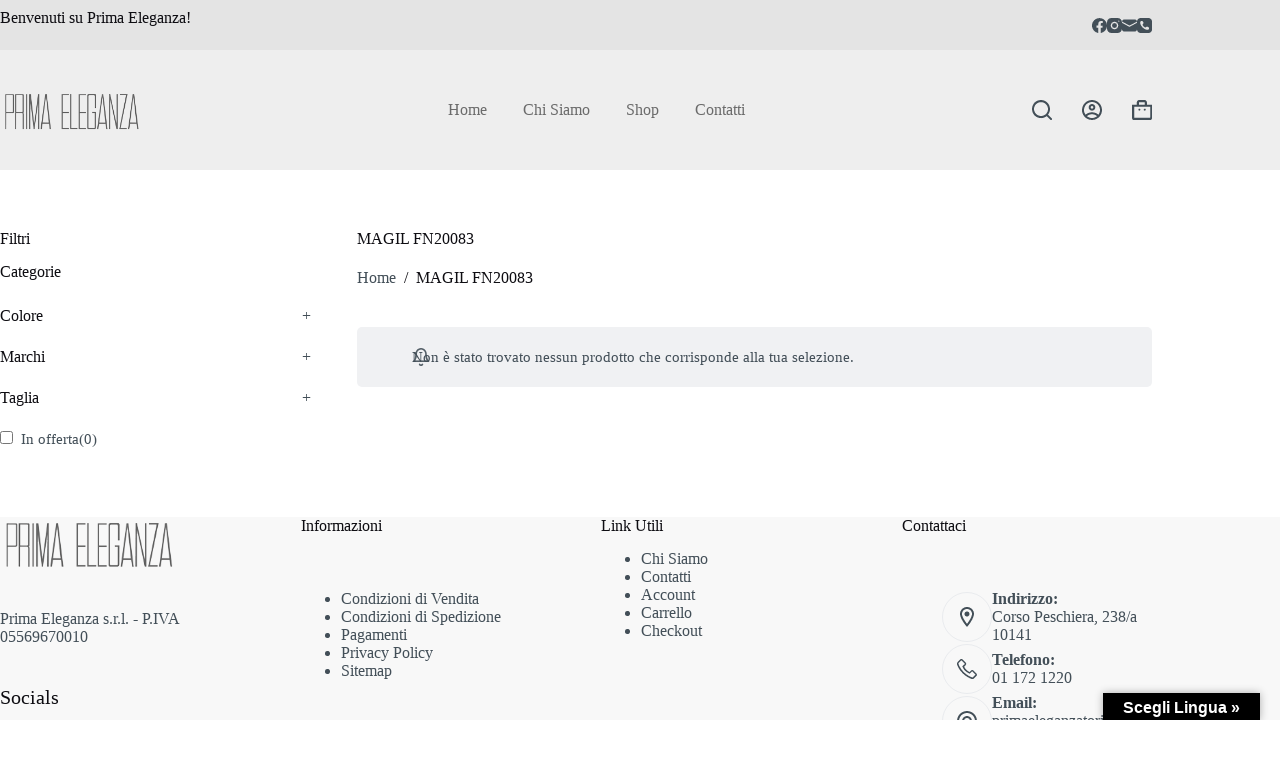

--- FILE ---
content_type: text/html; charset=UTF-8
request_url: https://www.primaeleganza.it/cod-articolo/magil-fn20083/
body_size: 72299
content:
<!doctype html>
<html lang="it-IT">
<head>
	
	<meta charset="UTF-8">
	<meta name="viewport" content="width=device-width, initial-scale=1, maximum-scale=5, viewport-fit=cover">
	<link rel="profile" href="https://gmpg.org/xfn/11">

	<meta name='robots' content='index, follow, max-image-preview:large, max-snippet:-1, max-video-preview:-1' />
	<style>img:is([sizes="auto" i], [sizes^="auto," i]) { contain-intrinsic-size: 3000px 1500px }</style>
	<script id="cookieyes" type="text/javascript" src="https://cdn-cookieyes.com/client_data/8d497cdb2736a63d48bb1b58/script.js"></script>
	<!-- This site is optimized with the Yoast SEO plugin v26.8 - https://yoast.com/product/yoast-seo-wordpress/ -->
	<title>MAGIL FN20083 Archivi - Prima Eleganza</title>
	<link rel="canonical" href="https://www.primaeleganza.it/cod-articolo/magil-fn20083/" />
	<meta property="og:locale" content="it_IT" />
	<meta property="og:type" content="article" />
	<meta property="og:title" content="MAGIL FN20083 Archivi - Prima Eleganza" />
	<meta property="og:url" content="https://www.primaeleganza.it/cod-articolo/magil-fn20083/" />
	<meta property="og:site_name" content="Prima Eleganza" />
	<meta name="twitter:card" content="summary_large_image" />
	<script type="application/ld+json" class="yoast-schema-graph">{"@context":"https://schema.org","@graph":[{"@type":"CollectionPage","@id":"https://www.primaeleganza.it/cod-articolo/magil-fn20083/","url":"https://www.primaeleganza.it/cod-articolo/magil-fn20083/","name":"MAGIL FN20083 Archivi - Prima Eleganza","isPartOf":{"@id":"https://www.primaeleganza.it/#website"},"breadcrumb":{"@id":"https://www.primaeleganza.it/cod-articolo/magil-fn20083/#breadcrumb"},"inLanguage":"it-IT"},{"@type":"BreadcrumbList","@id":"https://www.primaeleganza.it/cod-articolo/magil-fn20083/#breadcrumb","itemListElement":[{"@type":"ListItem","position":1,"name":"Home","item":"https://www.primaeleganza.it/"},{"@type":"ListItem","position":2,"name":"MAGIL FN20083"}]},{"@type":"WebSite","@id":"https://www.primaeleganza.it/#website","url":"https://www.primaeleganza.it/","name":"Prima Eleganza","description":"Abbigliamento Uomo Donna Bambino","publisher":{"@id":"https://www.primaeleganza.it/#organization"},"potentialAction":[{"@type":"SearchAction","target":{"@type":"EntryPoint","urlTemplate":"https://www.primaeleganza.it/?s={search_term_string}"},"query-input":{"@type":"PropertyValueSpecification","valueRequired":true,"valueName":"search_term_string"}}],"inLanguage":"it-IT"},{"@type":"Organization","@id":"https://www.primaeleganza.it/#organization","name":"Prima Eleganza","url":"https://www.primaeleganza.it/","logo":{"@type":"ImageObject","inLanguage":"it-IT","@id":"https://www.primaeleganza.it/#/schema/logo/image/","url":"https://www.primaeleganza.it/wp-content/uploads/2021/04/Logo.png","contentUrl":"https://www.primaeleganza.it/wp-content/uploads/2021/04/Logo.png","width":262,"height":78,"caption":"Prima Eleganza"},"image":{"@id":"https://www.primaeleganza.it/#/schema/logo/image/"}}]}</script>
	<!-- / Yoast SEO plugin. -->


<link rel='dns-prefetch' href='//translate.google.com' />
<link rel='dns-prefetch' href='//capi-automation.s3.us-east-2.amazonaws.com' />
<link rel='dns-prefetch' href='//fonts.googleapis.com' />
<link rel="alternate" type="application/rss+xml" title="Prima Eleganza &raquo; Feed" href="https://www.primaeleganza.it/feed/" />
<link rel="alternate" type="application/rss+xml" title="Prima Eleganza &raquo; Feed dei commenti" href="https://www.primaeleganza.it/comments/feed/" />
<link rel="alternate" type="application/rss+xml" title="Feed Prima Eleganza &raquo; MAGIL FN20083 Cod Articolo" href="https://www.primaeleganza.it/cod-articolo/magil-fn20083/feed/" />
<link rel='stylesheet' id='blocksy-dynamic-global-css' href='https://www.primaeleganza.it/wp-content/uploads/blocksy/css/global.css?ver=82797' media='all' />
<link rel='stylesheet' id='wp-block-library-css' href='https://www.primaeleganza.it/wp-includes/css/dist/block-library/style.min.css?ver=6.8.3' media='all' />
<style id='global-styles-inline-css'>
:root{--wp--preset--aspect-ratio--square: 1;--wp--preset--aspect-ratio--4-3: 4/3;--wp--preset--aspect-ratio--3-4: 3/4;--wp--preset--aspect-ratio--3-2: 3/2;--wp--preset--aspect-ratio--2-3: 2/3;--wp--preset--aspect-ratio--16-9: 16/9;--wp--preset--aspect-ratio--9-16: 9/16;--wp--preset--color--black: #000000;--wp--preset--color--cyan-bluish-gray: #abb8c3;--wp--preset--color--white: #ffffff;--wp--preset--color--pale-pink: #f78da7;--wp--preset--color--vivid-red: #cf2e2e;--wp--preset--color--luminous-vivid-orange: #ff6900;--wp--preset--color--luminous-vivid-amber: #fcb900;--wp--preset--color--light-green-cyan: #7bdcb5;--wp--preset--color--vivid-green-cyan: #00d084;--wp--preset--color--pale-cyan-blue: #8ed1fc;--wp--preset--color--vivid-cyan-blue: #0693e3;--wp--preset--color--vivid-purple: #9b51e0;--wp--preset--color--palette-color-1: var(--theme-palette-color-1, #111111);--wp--preset--color--palette-color-2: var(--theme-palette-color-2, #656565);--wp--preset--color--palette-color-3: var(--theme-palette-color-3, #434F58);--wp--preset--color--palette-color-4: var(--theme-palette-color-4, #0E0D12);--wp--preset--color--palette-color-5: var(--theme-palette-color-5, #EEEEEE);--wp--preset--color--palette-color-6: var(--theme-palette-color-6, #f1f1f1);--wp--preset--color--palette-color-7: var(--theme-palette-color-7, #f8f8f8);--wp--preset--color--palette-color-8: var(--theme-palette-color-8, #ffffff);--wp--preset--gradient--vivid-cyan-blue-to-vivid-purple: linear-gradient(135deg,rgba(6,147,227,1) 0%,rgb(155,81,224) 100%);--wp--preset--gradient--light-green-cyan-to-vivid-green-cyan: linear-gradient(135deg,rgb(122,220,180) 0%,rgb(0,208,130) 100%);--wp--preset--gradient--luminous-vivid-amber-to-luminous-vivid-orange: linear-gradient(135deg,rgba(252,185,0,1) 0%,rgba(255,105,0,1) 100%);--wp--preset--gradient--luminous-vivid-orange-to-vivid-red: linear-gradient(135deg,rgba(255,105,0,1) 0%,rgb(207,46,46) 100%);--wp--preset--gradient--very-light-gray-to-cyan-bluish-gray: linear-gradient(135deg,rgb(238,238,238) 0%,rgb(169,184,195) 100%);--wp--preset--gradient--cool-to-warm-spectrum: linear-gradient(135deg,rgb(74,234,220) 0%,rgb(151,120,209) 20%,rgb(207,42,186) 40%,rgb(238,44,130) 60%,rgb(251,105,98) 80%,rgb(254,248,76) 100%);--wp--preset--gradient--blush-light-purple: linear-gradient(135deg,rgb(255,206,236) 0%,rgb(152,150,240) 100%);--wp--preset--gradient--blush-bordeaux: linear-gradient(135deg,rgb(254,205,165) 0%,rgb(254,45,45) 50%,rgb(107,0,62) 100%);--wp--preset--gradient--luminous-dusk: linear-gradient(135deg,rgb(255,203,112) 0%,rgb(199,81,192) 50%,rgb(65,88,208) 100%);--wp--preset--gradient--pale-ocean: linear-gradient(135deg,rgb(255,245,203) 0%,rgb(182,227,212) 50%,rgb(51,167,181) 100%);--wp--preset--gradient--electric-grass: linear-gradient(135deg,rgb(202,248,128) 0%,rgb(113,206,126) 100%);--wp--preset--gradient--midnight: linear-gradient(135deg,rgb(2,3,129) 0%,rgb(40,116,252) 100%);--wp--preset--gradient--juicy-peach: linear-gradient(to right, #ffecd2 0%, #fcb69f 100%);--wp--preset--gradient--young-passion: linear-gradient(to right, #ff8177 0%, #ff867a 0%, #ff8c7f 21%, #f99185 52%, #cf556c 78%, #b12a5b 100%);--wp--preset--gradient--true-sunset: linear-gradient(to right, #fa709a 0%, #fee140 100%);--wp--preset--gradient--morpheus-den: linear-gradient(to top, #30cfd0 0%, #330867 100%);--wp--preset--gradient--plum-plate: linear-gradient(135deg, #667eea 0%, #764ba2 100%);--wp--preset--gradient--aqua-splash: linear-gradient(15deg, #13547a 0%, #80d0c7 100%);--wp--preset--gradient--love-kiss: linear-gradient(to top, #ff0844 0%, #ffb199 100%);--wp--preset--gradient--new-retrowave: linear-gradient(to top, #3b41c5 0%, #a981bb 49%, #ffc8a9 100%);--wp--preset--gradient--plum-bath: linear-gradient(to top, #cc208e 0%, #6713d2 100%);--wp--preset--gradient--high-flight: linear-gradient(to right, #0acffe 0%, #495aff 100%);--wp--preset--gradient--teen-party: linear-gradient(-225deg, #FF057C 0%, #8D0B93 50%, #321575 100%);--wp--preset--gradient--fabled-sunset: linear-gradient(-225deg, #231557 0%, #44107A 29%, #FF1361 67%, #FFF800 100%);--wp--preset--gradient--arielle-smile: radial-gradient(circle 248px at center, #16d9e3 0%, #30c7ec 47%, #46aef7 100%);--wp--preset--gradient--itmeo-branding: linear-gradient(180deg, #2af598 0%, #009efd 100%);--wp--preset--gradient--deep-blue: linear-gradient(to right, #6a11cb 0%, #2575fc 100%);--wp--preset--gradient--strong-bliss: linear-gradient(to right, #f78ca0 0%, #f9748f 19%, #fd868c 60%, #fe9a8b 100%);--wp--preset--gradient--sweet-period: linear-gradient(to top, #3f51b1 0%, #5a55ae 13%, #7b5fac 25%, #8f6aae 38%, #a86aa4 50%, #cc6b8e 62%, #f18271 75%, #f3a469 87%, #f7c978 100%);--wp--preset--gradient--purple-division: linear-gradient(to top, #7028e4 0%, #e5b2ca 100%);--wp--preset--gradient--cold-evening: linear-gradient(to top, #0c3483 0%, #a2b6df 100%, #6b8cce 100%, #a2b6df 100%);--wp--preset--gradient--mountain-rock: linear-gradient(to right, #868f96 0%, #596164 100%);--wp--preset--gradient--desert-hump: linear-gradient(to top, #c79081 0%, #dfa579 100%);--wp--preset--gradient--ethernal-constance: linear-gradient(to top, #09203f 0%, #537895 100%);--wp--preset--gradient--happy-memories: linear-gradient(-60deg, #ff5858 0%, #f09819 100%);--wp--preset--gradient--grown-early: linear-gradient(to top, #0ba360 0%, #3cba92 100%);--wp--preset--gradient--morning-salad: linear-gradient(-225deg, #B7F8DB 0%, #50A7C2 100%);--wp--preset--gradient--night-call: linear-gradient(-225deg, #AC32E4 0%, #7918F2 48%, #4801FF 100%);--wp--preset--gradient--mind-crawl: linear-gradient(-225deg, #473B7B 0%, #3584A7 51%, #30D2BE 100%);--wp--preset--gradient--angel-care: linear-gradient(-225deg, #FFE29F 0%, #FFA99F 48%, #FF719A 100%);--wp--preset--gradient--juicy-cake: linear-gradient(to top, #e14fad 0%, #f9d423 100%);--wp--preset--gradient--rich-metal: linear-gradient(to right, #d7d2cc 0%, #304352 100%);--wp--preset--gradient--mole-hall: linear-gradient(-20deg, #616161 0%, #9bc5c3 100%);--wp--preset--gradient--cloudy-knoxville: linear-gradient(120deg, #fdfbfb 0%, #ebedee 100%);--wp--preset--gradient--soft-grass: linear-gradient(to top, #c1dfc4 0%, #deecdd 100%);--wp--preset--gradient--saint-petersburg: linear-gradient(135deg, #f5f7fa 0%, #c3cfe2 100%);--wp--preset--gradient--everlasting-sky: linear-gradient(135deg, #fdfcfb 0%, #e2d1c3 100%);--wp--preset--gradient--kind-steel: linear-gradient(-20deg, #e9defa 0%, #fbfcdb 100%);--wp--preset--gradient--over-sun: linear-gradient(60deg, #abecd6 0%, #fbed96 100%);--wp--preset--gradient--premium-white: linear-gradient(to top, #d5d4d0 0%, #d5d4d0 1%, #eeeeec 31%, #efeeec 75%, #e9e9e7 100%);--wp--preset--gradient--clean-mirror: linear-gradient(45deg, #93a5cf 0%, #e4efe9 100%);--wp--preset--gradient--wild-apple: linear-gradient(to top, #d299c2 0%, #fef9d7 100%);--wp--preset--gradient--snow-again: linear-gradient(to top, #e6e9f0 0%, #eef1f5 100%);--wp--preset--gradient--confident-cloud: linear-gradient(to top, #dad4ec 0%, #dad4ec 1%, #f3e7e9 100%);--wp--preset--gradient--glass-water: linear-gradient(to top, #dfe9f3 0%, white 100%);--wp--preset--gradient--perfect-white: linear-gradient(-225deg, #E3FDF5 0%, #FFE6FA 100%);--wp--preset--font-size--small: 13px;--wp--preset--font-size--medium: 20px;--wp--preset--font-size--large: clamp(22px, 1.375rem + ((1vw - 3.2px) * 0.625), 30px);--wp--preset--font-size--x-large: clamp(30px, 1.875rem + ((1vw - 3.2px) * 1.563), 50px);--wp--preset--font-size--xx-large: clamp(45px, 2.813rem + ((1vw - 3.2px) * 2.734), 80px);--wp--preset--spacing--20: 0.44rem;--wp--preset--spacing--30: 0.67rem;--wp--preset--spacing--40: 1rem;--wp--preset--spacing--50: 1.5rem;--wp--preset--spacing--60: 2.25rem;--wp--preset--spacing--70: 3.38rem;--wp--preset--spacing--80: 5.06rem;--wp--preset--shadow--natural: 6px 6px 9px rgba(0, 0, 0, 0.2);--wp--preset--shadow--deep: 12px 12px 50px rgba(0, 0, 0, 0.4);--wp--preset--shadow--sharp: 6px 6px 0px rgba(0, 0, 0, 0.2);--wp--preset--shadow--outlined: 6px 6px 0px -3px rgba(255, 255, 255, 1), 6px 6px rgba(0, 0, 0, 1);--wp--preset--shadow--crisp: 6px 6px 0px rgba(0, 0, 0, 1);}:root { --wp--style--global--content-size: var(--theme-block-max-width);--wp--style--global--wide-size: var(--theme-block-wide-max-width); }:where(body) { margin: 0; }.wp-site-blocks > .alignleft { float: left; margin-right: 2em; }.wp-site-blocks > .alignright { float: right; margin-left: 2em; }.wp-site-blocks > .aligncenter { justify-content: center; margin-left: auto; margin-right: auto; }:where(.wp-site-blocks) > * { margin-block-start: var(--theme-content-spacing); margin-block-end: 0; }:where(.wp-site-blocks) > :first-child { margin-block-start: 0; }:where(.wp-site-blocks) > :last-child { margin-block-end: 0; }:root { --wp--style--block-gap: var(--theme-content-spacing); }:root :where(.is-layout-flow) > :first-child{margin-block-start: 0;}:root :where(.is-layout-flow) > :last-child{margin-block-end: 0;}:root :where(.is-layout-flow) > *{margin-block-start: var(--theme-content-spacing);margin-block-end: 0;}:root :where(.is-layout-constrained) > :first-child{margin-block-start: 0;}:root :where(.is-layout-constrained) > :last-child{margin-block-end: 0;}:root :where(.is-layout-constrained) > *{margin-block-start: var(--theme-content-spacing);margin-block-end: 0;}:root :where(.is-layout-flex){gap: var(--theme-content-spacing);}:root :where(.is-layout-grid){gap: var(--theme-content-spacing);}.is-layout-flow > .alignleft{float: left;margin-inline-start: 0;margin-inline-end: 2em;}.is-layout-flow > .alignright{float: right;margin-inline-start: 2em;margin-inline-end: 0;}.is-layout-flow > .aligncenter{margin-left: auto !important;margin-right: auto !important;}.is-layout-constrained > .alignleft{float: left;margin-inline-start: 0;margin-inline-end: 2em;}.is-layout-constrained > .alignright{float: right;margin-inline-start: 2em;margin-inline-end: 0;}.is-layout-constrained > .aligncenter{margin-left: auto !important;margin-right: auto !important;}.is-layout-constrained > :where(:not(.alignleft):not(.alignright):not(.alignfull)){max-width: var(--wp--style--global--content-size);margin-left: auto !important;margin-right: auto !important;}.is-layout-constrained > .alignwide{max-width: var(--wp--style--global--wide-size);}body .is-layout-flex{display: flex;}.is-layout-flex{flex-wrap: wrap;align-items: center;}.is-layout-flex > :is(*, div){margin: 0;}body .is-layout-grid{display: grid;}.is-layout-grid > :is(*, div){margin: 0;}body{padding-top: 0px;padding-right: 0px;padding-bottom: 0px;padding-left: 0px;}.has-black-color{color: var(--wp--preset--color--black) !important;}.has-cyan-bluish-gray-color{color: var(--wp--preset--color--cyan-bluish-gray) !important;}.has-white-color{color: var(--wp--preset--color--white) !important;}.has-pale-pink-color{color: var(--wp--preset--color--pale-pink) !important;}.has-vivid-red-color{color: var(--wp--preset--color--vivid-red) !important;}.has-luminous-vivid-orange-color{color: var(--wp--preset--color--luminous-vivid-orange) !important;}.has-luminous-vivid-amber-color{color: var(--wp--preset--color--luminous-vivid-amber) !important;}.has-light-green-cyan-color{color: var(--wp--preset--color--light-green-cyan) !important;}.has-vivid-green-cyan-color{color: var(--wp--preset--color--vivid-green-cyan) !important;}.has-pale-cyan-blue-color{color: var(--wp--preset--color--pale-cyan-blue) !important;}.has-vivid-cyan-blue-color{color: var(--wp--preset--color--vivid-cyan-blue) !important;}.has-vivid-purple-color{color: var(--wp--preset--color--vivid-purple) !important;}.has-palette-color-1-color{color: var(--wp--preset--color--palette-color-1) !important;}.has-palette-color-2-color{color: var(--wp--preset--color--palette-color-2) !important;}.has-palette-color-3-color{color: var(--wp--preset--color--palette-color-3) !important;}.has-palette-color-4-color{color: var(--wp--preset--color--palette-color-4) !important;}.has-palette-color-5-color{color: var(--wp--preset--color--palette-color-5) !important;}.has-palette-color-6-color{color: var(--wp--preset--color--palette-color-6) !important;}.has-palette-color-7-color{color: var(--wp--preset--color--palette-color-7) !important;}.has-palette-color-8-color{color: var(--wp--preset--color--palette-color-8) !important;}.has-black-background-color{background-color: var(--wp--preset--color--black) !important;}.has-cyan-bluish-gray-background-color{background-color: var(--wp--preset--color--cyan-bluish-gray) !important;}.has-white-background-color{background-color: var(--wp--preset--color--white) !important;}.has-pale-pink-background-color{background-color: var(--wp--preset--color--pale-pink) !important;}.has-vivid-red-background-color{background-color: var(--wp--preset--color--vivid-red) !important;}.has-luminous-vivid-orange-background-color{background-color: var(--wp--preset--color--luminous-vivid-orange) !important;}.has-luminous-vivid-amber-background-color{background-color: var(--wp--preset--color--luminous-vivid-amber) !important;}.has-light-green-cyan-background-color{background-color: var(--wp--preset--color--light-green-cyan) !important;}.has-vivid-green-cyan-background-color{background-color: var(--wp--preset--color--vivid-green-cyan) !important;}.has-pale-cyan-blue-background-color{background-color: var(--wp--preset--color--pale-cyan-blue) !important;}.has-vivid-cyan-blue-background-color{background-color: var(--wp--preset--color--vivid-cyan-blue) !important;}.has-vivid-purple-background-color{background-color: var(--wp--preset--color--vivid-purple) !important;}.has-palette-color-1-background-color{background-color: var(--wp--preset--color--palette-color-1) !important;}.has-palette-color-2-background-color{background-color: var(--wp--preset--color--palette-color-2) !important;}.has-palette-color-3-background-color{background-color: var(--wp--preset--color--palette-color-3) !important;}.has-palette-color-4-background-color{background-color: var(--wp--preset--color--palette-color-4) !important;}.has-palette-color-5-background-color{background-color: var(--wp--preset--color--palette-color-5) !important;}.has-palette-color-6-background-color{background-color: var(--wp--preset--color--palette-color-6) !important;}.has-palette-color-7-background-color{background-color: var(--wp--preset--color--palette-color-7) !important;}.has-palette-color-8-background-color{background-color: var(--wp--preset--color--palette-color-8) !important;}.has-black-border-color{border-color: var(--wp--preset--color--black) !important;}.has-cyan-bluish-gray-border-color{border-color: var(--wp--preset--color--cyan-bluish-gray) !important;}.has-white-border-color{border-color: var(--wp--preset--color--white) !important;}.has-pale-pink-border-color{border-color: var(--wp--preset--color--pale-pink) !important;}.has-vivid-red-border-color{border-color: var(--wp--preset--color--vivid-red) !important;}.has-luminous-vivid-orange-border-color{border-color: var(--wp--preset--color--luminous-vivid-orange) !important;}.has-luminous-vivid-amber-border-color{border-color: var(--wp--preset--color--luminous-vivid-amber) !important;}.has-light-green-cyan-border-color{border-color: var(--wp--preset--color--light-green-cyan) !important;}.has-vivid-green-cyan-border-color{border-color: var(--wp--preset--color--vivid-green-cyan) !important;}.has-pale-cyan-blue-border-color{border-color: var(--wp--preset--color--pale-cyan-blue) !important;}.has-vivid-cyan-blue-border-color{border-color: var(--wp--preset--color--vivid-cyan-blue) !important;}.has-vivid-purple-border-color{border-color: var(--wp--preset--color--vivid-purple) !important;}.has-palette-color-1-border-color{border-color: var(--wp--preset--color--palette-color-1) !important;}.has-palette-color-2-border-color{border-color: var(--wp--preset--color--palette-color-2) !important;}.has-palette-color-3-border-color{border-color: var(--wp--preset--color--palette-color-3) !important;}.has-palette-color-4-border-color{border-color: var(--wp--preset--color--palette-color-4) !important;}.has-palette-color-5-border-color{border-color: var(--wp--preset--color--palette-color-5) !important;}.has-palette-color-6-border-color{border-color: var(--wp--preset--color--palette-color-6) !important;}.has-palette-color-7-border-color{border-color: var(--wp--preset--color--palette-color-7) !important;}.has-palette-color-8-border-color{border-color: var(--wp--preset--color--palette-color-8) !important;}.has-vivid-cyan-blue-to-vivid-purple-gradient-background{background: var(--wp--preset--gradient--vivid-cyan-blue-to-vivid-purple) !important;}.has-light-green-cyan-to-vivid-green-cyan-gradient-background{background: var(--wp--preset--gradient--light-green-cyan-to-vivid-green-cyan) !important;}.has-luminous-vivid-amber-to-luminous-vivid-orange-gradient-background{background: var(--wp--preset--gradient--luminous-vivid-amber-to-luminous-vivid-orange) !important;}.has-luminous-vivid-orange-to-vivid-red-gradient-background{background: var(--wp--preset--gradient--luminous-vivid-orange-to-vivid-red) !important;}.has-very-light-gray-to-cyan-bluish-gray-gradient-background{background: var(--wp--preset--gradient--very-light-gray-to-cyan-bluish-gray) !important;}.has-cool-to-warm-spectrum-gradient-background{background: var(--wp--preset--gradient--cool-to-warm-spectrum) !important;}.has-blush-light-purple-gradient-background{background: var(--wp--preset--gradient--blush-light-purple) !important;}.has-blush-bordeaux-gradient-background{background: var(--wp--preset--gradient--blush-bordeaux) !important;}.has-luminous-dusk-gradient-background{background: var(--wp--preset--gradient--luminous-dusk) !important;}.has-pale-ocean-gradient-background{background: var(--wp--preset--gradient--pale-ocean) !important;}.has-electric-grass-gradient-background{background: var(--wp--preset--gradient--electric-grass) !important;}.has-midnight-gradient-background{background: var(--wp--preset--gradient--midnight) !important;}.has-juicy-peach-gradient-background{background: var(--wp--preset--gradient--juicy-peach) !important;}.has-young-passion-gradient-background{background: var(--wp--preset--gradient--young-passion) !important;}.has-true-sunset-gradient-background{background: var(--wp--preset--gradient--true-sunset) !important;}.has-morpheus-den-gradient-background{background: var(--wp--preset--gradient--morpheus-den) !important;}.has-plum-plate-gradient-background{background: var(--wp--preset--gradient--plum-plate) !important;}.has-aqua-splash-gradient-background{background: var(--wp--preset--gradient--aqua-splash) !important;}.has-love-kiss-gradient-background{background: var(--wp--preset--gradient--love-kiss) !important;}.has-new-retrowave-gradient-background{background: var(--wp--preset--gradient--new-retrowave) !important;}.has-plum-bath-gradient-background{background: var(--wp--preset--gradient--plum-bath) !important;}.has-high-flight-gradient-background{background: var(--wp--preset--gradient--high-flight) !important;}.has-teen-party-gradient-background{background: var(--wp--preset--gradient--teen-party) !important;}.has-fabled-sunset-gradient-background{background: var(--wp--preset--gradient--fabled-sunset) !important;}.has-arielle-smile-gradient-background{background: var(--wp--preset--gradient--arielle-smile) !important;}.has-itmeo-branding-gradient-background{background: var(--wp--preset--gradient--itmeo-branding) !important;}.has-deep-blue-gradient-background{background: var(--wp--preset--gradient--deep-blue) !important;}.has-strong-bliss-gradient-background{background: var(--wp--preset--gradient--strong-bliss) !important;}.has-sweet-period-gradient-background{background: var(--wp--preset--gradient--sweet-period) !important;}.has-purple-division-gradient-background{background: var(--wp--preset--gradient--purple-division) !important;}.has-cold-evening-gradient-background{background: var(--wp--preset--gradient--cold-evening) !important;}.has-mountain-rock-gradient-background{background: var(--wp--preset--gradient--mountain-rock) !important;}.has-desert-hump-gradient-background{background: var(--wp--preset--gradient--desert-hump) !important;}.has-ethernal-constance-gradient-background{background: var(--wp--preset--gradient--ethernal-constance) !important;}.has-happy-memories-gradient-background{background: var(--wp--preset--gradient--happy-memories) !important;}.has-grown-early-gradient-background{background: var(--wp--preset--gradient--grown-early) !important;}.has-morning-salad-gradient-background{background: var(--wp--preset--gradient--morning-salad) !important;}.has-night-call-gradient-background{background: var(--wp--preset--gradient--night-call) !important;}.has-mind-crawl-gradient-background{background: var(--wp--preset--gradient--mind-crawl) !important;}.has-angel-care-gradient-background{background: var(--wp--preset--gradient--angel-care) !important;}.has-juicy-cake-gradient-background{background: var(--wp--preset--gradient--juicy-cake) !important;}.has-rich-metal-gradient-background{background: var(--wp--preset--gradient--rich-metal) !important;}.has-mole-hall-gradient-background{background: var(--wp--preset--gradient--mole-hall) !important;}.has-cloudy-knoxville-gradient-background{background: var(--wp--preset--gradient--cloudy-knoxville) !important;}.has-soft-grass-gradient-background{background: var(--wp--preset--gradient--soft-grass) !important;}.has-saint-petersburg-gradient-background{background: var(--wp--preset--gradient--saint-petersburg) !important;}.has-everlasting-sky-gradient-background{background: var(--wp--preset--gradient--everlasting-sky) !important;}.has-kind-steel-gradient-background{background: var(--wp--preset--gradient--kind-steel) !important;}.has-over-sun-gradient-background{background: var(--wp--preset--gradient--over-sun) !important;}.has-premium-white-gradient-background{background: var(--wp--preset--gradient--premium-white) !important;}.has-clean-mirror-gradient-background{background: var(--wp--preset--gradient--clean-mirror) !important;}.has-wild-apple-gradient-background{background: var(--wp--preset--gradient--wild-apple) !important;}.has-snow-again-gradient-background{background: var(--wp--preset--gradient--snow-again) !important;}.has-confident-cloud-gradient-background{background: var(--wp--preset--gradient--confident-cloud) !important;}.has-glass-water-gradient-background{background: var(--wp--preset--gradient--glass-water) !important;}.has-perfect-white-gradient-background{background: var(--wp--preset--gradient--perfect-white) !important;}.has-small-font-size{font-size: var(--wp--preset--font-size--small) !important;}.has-medium-font-size{font-size: var(--wp--preset--font-size--medium) !important;}.has-large-font-size{font-size: var(--wp--preset--font-size--large) !important;}.has-x-large-font-size{font-size: var(--wp--preset--font-size--x-large) !important;}.has-xx-large-font-size{font-size: var(--wp--preset--font-size--xx-large) !important;}
:root :where(.wp-block-pullquote){font-size: clamp(0.984em, 0.984rem + ((1vw - 0.2em) * 0.645), 1.5em);line-height: 1.6;}
</style>
<link rel='stylesheet' id='google-language-translator-css' href='https://www.primaeleganza.it/wp-content/plugins/google-language-translator/css/style.css?ver=6.0.20' media='' />
<link rel='stylesheet' id='glt-toolbar-styles-css' href='https://www.primaeleganza.it/wp-content/plugins/google-language-translator/css/toolbar.css?ver=6.0.20' media='' />
<link rel='stylesheet' id='woof-css' href='https://www.primaeleganza.it/wp-content/plugins/woocommerce-products-filter/css/front.css?ver=1.3.7.4' media='all' />
<style id='woof-inline-css'>

.woof_products_top_panel li span, .woof_products_top_panel2 li span{background: url(https://www.primaeleganza.it/wp-content/plugins/woocommerce-products-filter/img/delete.png);background-size: 14px 14px;background-repeat: no-repeat;background-position: right;}
.woof_edit_view{
                    display: none;
                }

</style>
<link rel='stylesheet' id='chosen-drop-down-css' href='https://www.primaeleganza.it/wp-content/plugins/woocommerce-products-filter/js/chosen/chosen.min.css?ver=1.3.7.4' media='all' />
<link rel='stylesheet' id='icheck-jquery-color-flat-css' href='https://www.primaeleganza.it/wp-content/plugins/woocommerce-products-filter/js/icheck/skins/flat/_all.css?ver=1.3.7.4' media='all' />
<link rel='stylesheet' id='icheck-jquery-color-square-css' href='https://www.primaeleganza.it/wp-content/plugins/woocommerce-products-filter/js/icheck/skins/square/_all.css?ver=1.3.7.4' media='all' />
<link rel='stylesheet' id='icheck-jquery-color-minimal-css' href='https://www.primaeleganza.it/wp-content/plugins/woocommerce-products-filter/js/icheck/skins/minimal/_all.css?ver=1.3.7.4' media='all' />
<link rel='stylesheet' id='woof_by_author_html_items-css' href='https://www.primaeleganza.it/wp-content/plugins/woocommerce-products-filter/ext/by_author/css/by_author.css?ver=1.3.7.4' media='all' />
<link rel='stylesheet' id='woof_by_instock_html_items-css' href='https://www.primaeleganza.it/wp-content/plugins/woocommerce-products-filter/ext/by_instock/css/by_instock.css?ver=1.3.7.4' media='all' />
<link rel='stylesheet' id='woof_by_onsales_html_items-css' href='https://www.primaeleganza.it/wp-content/plugins/woocommerce-products-filter/ext/by_onsales/css/by_onsales.css?ver=1.3.7.4' media='all' />
<link rel='stylesheet' id='woof_by_text_html_items-css' href='https://www.primaeleganza.it/wp-content/plugins/woocommerce-products-filter/ext/by_text/assets/css/front.css?ver=1.3.7.4' media='all' />
<link rel='stylesheet' id='woof_label_html_items-css' href='https://www.primaeleganza.it/wp-content/plugins/woocommerce-products-filter/ext/label/css/html_types/label.css?ver=1.3.7.4' media='all' />
<link rel='stylesheet' id='woof_select_radio_check_html_items-css' href='https://www.primaeleganza.it/wp-content/plugins/woocommerce-products-filter/ext/select_radio_check/css/html_types/select_radio_check.css?ver=1.3.7.4' media='all' />
<link rel='stylesheet' id='woof_sd_html_items_checkbox-css' href='https://www.primaeleganza.it/wp-content/plugins/woocommerce-products-filter/ext/smart_designer/css/elements/checkbox.css?ver=1.3.7.4' media='all' />
<link rel='stylesheet' id='woof_sd_html_items_radio-css' href='https://www.primaeleganza.it/wp-content/plugins/woocommerce-products-filter/ext/smart_designer/css/elements/radio.css?ver=1.3.7.4' media='all' />
<link rel='stylesheet' id='woof_sd_html_items_switcher-css' href='https://www.primaeleganza.it/wp-content/plugins/woocommerce-products-filter/ext/smart_designer/css/elements/switcher.css?ver=1.3.7.4' media='all' />
<link rel='stylesheet' id='woof_sd_html_items_color-css' href='https://www.primaeleganza.it/wp-content/plugins/woocommerce-products-filter/ext/smart_designer/css/elements/color.css?ver=1.3.7.4' media='all' />
<link rel='stylesheet' id='woof_sd_html_items_tooltip-css' href='https://www.primaeleganza.it/wp-content/plugins/woocommerce-products-filter/ext/smart_designer/css/tooltip.css?ver=1.3.7.4' media='all' />
<link rel='stylesheet' id='woof_sd_html_items_front-css' href='https://www.primaeleganza.it/wp-content/plugins/woocommerce-products-filter/ext/smart_designer/css/front.css?ver=1.3.7.4' media='all' />
<link rel='stylesheet' id='woof-switcher23-css' href='https://www.primaeleganza.it/wp-content/plugins/woocommerce-products-filter/css/switcher.css?ver=1.3.7.4' media='all' />
<style id='woocommerce-inline-inline-css'>
.woocommerce form .form-row .required { visibility: visible; }
</style>
<link rel='stylesheet' id='wpa-wcpb-frontend-css' href='https://www.primaeleganza.it/wp-content/plugins/wpa-woocommerce-product-bundle/assets/css/wcpb-frontend.css?ver=6.8.3' media='all' />
<link rel='stylesheet' id='woo-variation-swatches-css' href='https://www.primaeleganza.it/wp-content/plugins/woo-variation-swatches/assets/css/frontend.min.css?ver=1762855772' media='all' />
<style id='woo-variation-swatches-inline-css'>
:root {
--wvs-tick:url("data:image/svg+xml;utf8,%3Csvg filter='drop-shadow(0px 0px 2px rgb(0 0 0 / .8))' xmlns='http://www.w3.org/2000/svg'  viewBox='0 0 30 30'%3E%3Cpath fill='none' stroke='%23ffffff' stroke-linecap='round' stroke-linejoin='round' stroke-width='4' d='M4 16L11 23 27 7'/%3E%3C/svg%3E");

--wvs-cross:url("data:image/svg+xml;utf8,%3Csvg filter='drop-shadow(0px 0px 5px rgb(255 255 255 / .6))' xmlns='http://www.w3.org/2000/svg' width='72px' height='72px' viewBox='0 0 24 24'%3E%3Cpath fill='none' stroke='%23ff0000' stroke-linecap='round' stroke-width='0.6' d='M5 5L19 19M19 5L5 19'/%3E%3C/svg%3E");
--wvs-single-product-item-width:30px;
--wvs-single-product-item-height:30px;
--wvs-single-product-item-font-size:16px}
</style>
<link rel='stylesheet' id='parent-style-css' href='https://www.primaeleganza.it/wp-content/themes/blocksy/style.css?ver=6.8.3' media='all' />
<link rel='stylesheet' id='ct-main-styles-css' href='https://www.primaeleganza.it/wp-content/themes/blocksy/static/bundle/main.min.css?ver=2.1.25' media='all' />
<link rel='stylesheet' id='ct-woocommerce-styles-css' href='https://www.primaeleganza.it/wp-content/themes/blocksy/static/bundle/woocommerce.min.css?ver=2.1.25' media='all' />
<link rel='stylesheet' id='blocksy-fonts-font-source-google-css' href='https://fonts.googleapis.com/css2?family=Abel:wght@400;500;600;700&#038;display=swap' media='all' />
<link rel='stylesheet' id='ct-page-title-styles-css' href='https://www.primaeleganza.it/wp-content/themes/blocksy/static/bundle/page-title.min.css?ver=2.1.25' media='all' />
<link rel='stylesheet' id='ct-sidebar-styles-css' href='https://www.primaeleganza.it/wp-content/themes/blocksy/static/bundle/sidebar.min.css?ver=2.1.25' media='all' />
<link rel='stylesheet' id='ct-elementor-styles-css' href='https://www.primaeleganza.it/wp-content/themes/blocksy/static/bundle/elementor-frontend.min.css?ver=2.1.25' media='all' />
<link rel='stylesheet' id='ct-elementor-woocommerce-styles-css' href='https://www.primaeleganza.it/wp-content/themes/blocksy/static/bundle/elementor-woocommerce-frontend.min.css?ver=2.1.25' media='all' />
<link rel='stylesheet' id='ct-wpforms-styles-css' href='https://www.primaeleganza.it/wp-content/themes/blocksy/static/bundle/wpforms.min.css?ver=2.1.25' media='all' />
<link rel='stylesheet' id='ct-flexy-styles-css' href='https://www.primaeleganza.it/wp-content/themes/blocksy/static/bundle/flexy.min.css?ver=2.1.25' media='all' />
<link rel='stylesheet' id='blocksy-companion-header-account-styles-css' href='https://www.primaeleganza.it/wp-content/plugins/blocksy-companion/static/bundle/header-account.min.css?ver=2.1.25' media='all' />
<script id="woof-husky-js-extra">
var woof_husky_txt = {"ajax_url":"https:\/\/www.primaeleganza.it\/wp-admin\/admin-ajax.php","plugin_uri":"https:\/\/www.primaeleganza.it\/wp-content\/plugins\/woocommerce-products-filter\/ext\/by_text\/","loader":"https:\/\/www.primaeleganza.it\/wp-content\/plugins\/woocommerce-products-filter\/ext\/by_text\/assets\/img\/ajax-loader.gif","not_found":"Non \u00e8 stato trovato nulla!","prev":"Precedente","next":"Successivo","site_link":"https:\/\/www.primaeleganza.it","default_data":{"placeholder":"","behavior":"title_or_content_or_excerpt","search_by_full_word":"0","autocomplete":1,"how_to_open_links":"0","taxonomy_compatibility":"0","sku_compatibility":"1","custom_fields":"","search_desc_variant":"0","view_text_length":"10","min_symbols":"3","max_posts":"10","image":"","notes_for_customer":"","template":"","max_open_height":"300","page":0}};
</script>
<script src="https://www.primaeleganza.it/wp-content/plugins/woocommerce-products-filter/ext/by_text/assets/js/husky.js?ver=1.3.7.4" id="woof-husky-js"></script>
<script src="https://www.primaeleganza.it/wp-includes/js/jquery/jquery.min.js?ver=3.7.1" id="jquery-core-js"></script>
<script src="https://www.primaeleganza.it/wp-includes/js/jquery/jquery-migrate.min.js?ver=3.4.1" id="jquery-migrate-js"></script>
<script src="https://www.primaeleganza.it/wp-content/plugins/woocommerce/assets/js/jquery-blockui/jquery.blockUI.min.js?ver=2.7.0-wc.10.4.3" id="wc-jquery-blockui-js" data-wp-strategy="defer"></script>
<script id="wc-add-to-cart-js-extra">
var wc_add_to_cart_params = {"ajax_url":"\/wp-admin\/admin-ajax.php","wc_ajax_url":"\/?wc-ajax=%%endpoint%%","i18n_view_cart":"Visualizza carrello","cart_url":"https:\/\/www.primaeleganza.it\/carrello\/","is_cart":"","cart_redirect_after_add":"no"};
</script>
<script src="https://www.primaeleganza.it/wp-content/plugins/woocommerce/assets/js/frontend/add-to-cart.min.js?ver=10.4.3" id="wc-add-to-cart-js" defer data-wp-strategy="defer"></script>
<script src="https://www.primaeleganza.it/wp-content/plugins/woocommerce/assets/js/js-cookie/js.cookie.min.js?ver=2.1.4-wc.10.4.3" id="wc-js-cookie-js" defer data-wp-strategy="defer"></script>
<script id="woocommerce-js-extra">
var woocommerce_params = {"ajax_url":"\/wp-admin\/admin-ajax.php","wc_ajax_url":"\/?wc-ajax=%%endpoint%%","i18n_password_show":"Mostra password","i18n_password_hide":"Nascondi password"};
</script>
<script src="https://www.primaeleganza.it/wp-content/plugins/woocommerce/assets/js/frontend/woocommerce.min.js?ver=10.4.3" id="woocommerce-js" defer data-wp-strategy="defer"></script>
<script id="wc-cart-fragments-js-extra">
var wc_cart_fragments_params = {"ajax_url":"\/wp-admin\/admin-ajax.php","wc_ajax_url":"\/?wc-ajax=%%endpoint%%","cart_hash_key":"wc_cart_hash_9266a7534fef772c2e2df8d4554cea13","fragment_name":"wc_fragments_9266a7534fef772c2e2df8d4554cea13","request_timeout":"5000"};
</script>
<script src="https://www.primaeleganza.it/wp-content/plugins/woocommerce/assets/js/frontend/cart-fragments.min.js?ver=10.4.3" id="wc-cart-fragments-js" defer data-wp-strategy="defer"></script>
<link rel="https://api.w.org/" href="https://www.primaeleganza.it/wp-json/" /><link rel="EditURI" type="application/rsd+xml" title="RSD" href="https://www.primaeleganza.it/xmlrpc.php?rsd" />
<meta name="generator" content="WordPress 6.8.3" />
<meta name="generator" content="WooCommerce 10.4.3" />

<link rel='stylesheet' id='21114-css' href='//www.primaeleganza.it/wp-content/uploads/custom-css-js/21114.css?v=7606' media='all' />
<style>p.hello{font-size:12px;color:darkgray;}#google_language_translator,#flags{text-align:left;}#google_language_translator,#language{clear:both;width:160px;text-align:right;}#language{float:right;}#flags{text-align:right;width:165px;float:right;clear:right;}#flags ul{float:right!important;}p.hello{text-align:right;float:right;clear:both;}.glt-clear{height:0px;clear:both;margin:0px;padding:0px;}#flags{width:165px;}#flags a{display:inline-block;margin-left:2px;}#google_language_translator a{display:none!important;}div.skiptranslate.goog-te-gadget{display:inline!important;}.goog-te-gadget{color:transparent!important;}.goog-te-gadget{font-size:0px!important;}.goog-branding{display:none;}.goog-tooltip{display: none!important;}.goog-tooltip:hover{display: none!important;}.goog-text-highlight{background-color:transparent!important;border:none!important;box-shadow:none!important;}#google_language_translator select.goog-te-combo{color:#32373c;}div.skiptranslate{display:none!important;}body{top:0px!important;}#goog-gt-{display:none!important;}font font{background-color:transparent!important;box-shadow:none!important;position:initial!important;}#glt-translate-trigger > span{color:#ffffff;}#glt-translate-trigger{background:#000000;}.goog-te-gadget .goog-te-combo{width:100%;}</style><script type="text/javascript">
(function(url){
	if(/(?:Chrome\/26\.0\.1410\.63 Safari\/537\.31|WordfenceTestMonBot)/.test(navigator.userAgent)){ return; }
	var addEvent = function(evt, handler) {
		if (window.addEventListener) {
			document.addEventListener(evt, handler, false);
		} else if (window.attachEvent) {
			document.attachEvent('on' + evt, handler);
		}
	};
	var removeEvent = function(evt, handler) {
		if (window.removeEventListener) {
			document.removeEventListener(evt, handler, false);
		} else if (window.detachEvent) {
			document.detachEvent('on' + evt, handler);
		}
	};
	var evts = 'contextmenu dblclick drag dragend dragenter dragleave dragover dragstart drop keydown keypress keyup mousedown mousemove mouseout mouseover mouseup mousewheel scroll'.split(' ');
	var logHuman = function() {
		if (window.wfLogHumanRan) { return; }
		window.wfLogHumanRan = true;
		var wfscr = document.createElement('script');
		wfscr.type = 'text/javascript';
		wfscr.async = true;
		wfscr.src = url + '&r=' + Math.random();
		(document.getElementsByTagName('head')[0]||document.getElementsByTagName('body')[0]).appendChild(wfscr);
		for (var i = 0; i < evts.length; i++) {
			removeEvent(evts[i], logHuman);
		}
	};
	for (var i = 0; i < evts.length; i++) {
		addEvent(evts[i], logHuman);
	}
})('//www.primaeleganza.it/?wordfence_lh=1&hid=24EDB5F060A38DF590311856BD677168');
</script><!-- Analytics by WP Statistics - https://wp-statistics.com -->
<noscript><link rel='stylesheet' href='https://www.primaeleganza.it/wp-content/themes/blocksy/static/bundle/no-scripts.min.css' type='text/css'></noscript>
	<noscript><style>.woocommerce-product-gallery{ opacity: 1 !important; }</style></noscript>
	<meta name="generator" content="Elementor 3.34.2; features: e_font_icon_svg, additional_custom_breakpoints; settings: css_print_method-external, google_font-enabled, font_display-auto">
			<script  type="text/javascript">
				!function(f,b,e,v,n,t,s){if(f.fbq)return;n=f.fbq=function(){n.callMethod?
					n.callMethod.apply(n,arguments):n.queue.push(arguments)};if(!f._fbq)f._fbq=n;
					n.push=n;n.loaded=!0;n.version='2.0';n.queue=[];t=b.createElement(e);t.async=!0;
					t.src=v;s=b.getElementsByTagName(e)[0];s.parentNode.insertBefore(t,s)}(window,
					document,'script','https://connect.facebook.net/en_US/fbevents.js');
			</script>
			<!-- WooCommerce Facebook Integration Begin -->
			<script  type="text/javascript">

				fbq('init', '221369892940290', {}, {
    "agent": "woocommerce_0-10.4.3-3.5.15"
});

				document.addEventListener( 'DOMContentLoaded', function() {
					// Insert placeholder for events injected when a product is added to the cart through AJAX.
					document.body.insertAdjacentHTML( 'beforeend', '<div class=\"wc-facebook-pixel-event-placeholder\"></div>' );
				}, false );

			</script>
			<!-- WooCommerce Facebook Integration End -->
						<style>
				.e-con.e-parent:nth-of-type(n+4):not(.e-lazyloaded):not(.e-no-lazyload),
				.e-con.e-parent:nth-of-type(n+4):not(.e-lazyloaded):not(.e-no-lazyload) * {
					background-image: none !important;
				}
				@media screen and (max-height: 1024px) {
					.e-con.e-parent:nth-of-type(n+3):not(.e-lazyloaded):not(.e-no-lazyload),
					.e-con.e-parent:nth-of-type(n+3):not(.e-lazyloaded):not(.e-no-lazyload) * {
						background-image: none !important;
					}
				}
				@media screen and (max-height: 640px) {
					.e-con.e-parent:nth-of-type(n+2):not(.e-lazyloaded):not(.e-no-lazyload),
					.e-con.e-parent:nth-of-type(n+2):not(.e-lazyloaded):not(.e-no-lazyload) * {
						background-image: none !important;
					}
				}
			</style>
			<link rel="icon" href="https://www.primaeleganza.it/wp-content/uploads/2021/04/favicon-100x100.png" sizes="32x32" />
<link rel="icon" href="https://www.primaeleganza.it/wp-content/uploads/2021/04/favicon.png" sizes="192x192" />
<link rel="apple-touch-icon" href="https://www.primaeleganza.it/wp-content/uploads/2021/04/favicon.png" />
<meta name="msapplication-TileImage" content="https://www.primaeleganza.it/wp-content/uploads/2021/04/favicon.png" />
		<style id="wp-custom-css">
			.htslider-slider-area {
	--theme-container-max-width: initial;
}

/* main icon boxes */
.ct-iconbox .elementor-icon,
.ct-iconbox .elementor-icon-box-title,
.ct-iconbox .elementor-icon-box-description {
	transition: all 0.3s ease;
}
.ct-iconbox:hover .elementor-icon,
.ct-iconbox:hover .elementor-icon-box-title,
.ct-iconbox:hover .elementor-icon-box-description { 
	fill: var(--theme-palette-color-8) !important;
	color: var(--theme-palette-color-8) !important 
}

.elementor-shortcode [data-products] figure {
	margin-bottom: var(--product-element-spacing, 10px) !important;
}		</style>
			</head>


<body class="archive tax-pa_cod-articolo term-magil-fn20083 term-9888 wp-custom-logo wp-embed-responsive wp-theme-blocksy wp-child-theme-blocksy-child theme-blocksy woocommerce woocommerce-page woocommerce-no-js woo-variation-swatches wvs-behavior-blur wvs-theme-blocksy-child wvs-show-label wvs-tooltip elementor-default elementor-kit-243096 ct-elementor-default-template" data-link="type-2" data-prefix="woo_categories" data-header="type-1" data-footer="type-1">

<a class="skip-link screen-reader-text" href="#main">Salta al contenuto</a><div class="ct-drawer-canvas" data-location="start">
		<div id="search-modal" class="ct-panel" data-behaviour="modal" role="dialog" aria-label="Ricerca modale" inert>
			<div class="ct-panel-actions">
				<button class="ct-toggle-close" data-type="type-1" aria-label="Chiudi la ricerca modale">
					<svg class="ct-icon" width="12" height="12" viewBox="0 0 15 15"><path d="M1 15a1 1 0 01-.71-.29 1 1 0 010-1.41l5.8-5.8-5.8-5.8A1 1 0 011.7.29l5.8 5.8 5.8-5.8a1 1 0 011.41 1.41l-5.8 5.8 5.8 5.8a1 1 0 01-1.41 1.41l-5.8-5.8-5.8 5.8A1 1 0 011 15z"/></svg>				</button>
			</div>

			<div class="ct-panel-content">
				

<form role="search" method="get" class="ct-search-form"  action="https://www.primaeleganza.it/" aria-haspopup="listbox" data-live-results="thumbs:product_price:product_status">

	<input
		type="search" class="modal-field"		placeholder="Cerca"
		value=""
		name="s"
		autocomplete="off"
		title="Cerca per..."
		aria-label="Cerca per..."
			>

	<div class="ct-search-form-controls">
		
		<button type="submit" class="wp-element-button" data-button="icon" aria-label="Pulsante di ricerca">
			<svg class="ct-icon ct-search-button-content" aria-hidden="true" width="15" height="15" viewBox="0 0 15 15"><path d="M14.8,13.7L12,11c0.9-1.2,1.5-2.6,1.5-4.2c0-3.7-3-6.8-6.8-6.8S0,3,0,6.8s3,6.8,6.8,6.8c1.6,0,3.1-0.6,4.2-1.5l2.8,2.8c0.1,0.1,0.3,0.2,0.5,0.2s0.4-0.1,0.5-0.2C15.1,14.5,15.1,14,14.8,13.7z M1.5,6.8c0-2.9,2.4-5.2,5.2-5.2S12,3.9,12,6.8S9.6,12,6.8,12S1.5,9.6,1.5,6.8z"/></svg>
			<span class="ct-ajax-loader">
				<svg viewBox="0 0 24 24">
					<circle cx="12" cy="12" r="10" opacity="0.2" fill="none" stroke="currentColor" stroke-miterlimit="10" stroke-width="2"/>

					<path d="m12,2c5.52,0,10,4.48,10,10" fill="none" stroke="currentColor" stroke-linecap="round" stroke-miterlimit="10" stroke-width="2">
						<animateTransform
							attributeName="transform"
							attributeType="XML"
							type="rotate"
							dur="0.6s"
							from="0 12 12"
							to="360 12 12"
							repeatCount="indefinite"
						/>
					</path>
				</svg>
			</span>
		</button>

					<input type="hidden" name="post_type" value="product">
		
		
		

			</div>

			<div class="screen-reader-text" aria-live="polite" role="status">
			Nessun risultato		</div>
	
</form>


			</div>
		</div>

		<div id="offcanvas" class="ct-panel ct-header" data-behaviour="left-side" role="dialog" aria-label="Offcanvas modale" inert=""><div class="ct-panel-inner">
		<div class="ct-panel-actions">
			
			<button class="ct-toggle-close" data-type="type-1" aria-label="Chiudi il carrello">
				<svg class="ct-icon" width="12" height="12" viewBox="0 0 15 15"><path d="M1 15a1 1 0 01-.71-.29 1 1 0 010-1.41l5.8-5.8-5.8-5.8A1 1 0 011.7.29l5.8 5.8 5.8-5.8a1 1 0 011.41 1.41l-5.8 5.8 5.8 5.8a1 1 0 01-1.41 1.41l-5.8-5.8-5.8 5.8A1 1 0 011 15z"/></svg>
			</button>
		</div>
		<div class="ct-panel-content" data-device="desktop"><div class="ct-panel-content-inner"></div></div><div class="ct-panel-content" data-device="mobile"><div class="ct-panel-content-inner">
<a href="https://www.primaeleganza.it/" class="site-logo-container" data-id="offcanvas-logo" rel="home" itemprop="url">
			<img width="262" height="78" src="https://www.primaeleganza.it/wp-content/uploads/2021/04/Logo.png" class="default-logo" alt="Prima Eleganza" decoding="async" />	</a>


<nav
	class="mobile-menu menu-container"
	data-id="mobile-menu" data-interaction="click" data-toggle-type="type-1" data-submenu-dots="yes"	aria-label="Primary Menu">

	<ul id="menu-primary-menu-1" class=""><li class="menu-item menu-item-type-post_type menu-item-object-page menu-item-home menu-item-243090"><a href="https://www.primaeleganza.it/" class="ct-menu-link">Home</a></li>
<li class="menu-item menu-item-type-post_type menu-item-object-page menu-item-243091"><a href="https://www.primaeleganza.it/chi-siamo/" class="ct-menu-link">Chi Siamo</a></li>
<li class="menu-item menu-item-type-taxonomy menu-item-object-product_cat menu-item-251612"><a href="https://www.primaeleganza.it/product-category/brands-kid/" class="ct-menu-link">Shop</a></li>
<li class="menu-item menu-item-type-post_type menu-item-object-page menu-item-243092"><a href="https://www.primaeleganza.it/contatti/" class="ct-menu-link">Contatti</a></li>
</ul></nav>


<div
	class="ct-header-socials "
	data-id="socials">

	
		<div class="ct-social-box" data-color="custom" data-icon-size="custom" data-icons-type="simple" >
			
			
							
				<a href="https://www.facebook.com/primaeleganza.it" data-network="facebook" aria-label="Facebook" target="_blank" rel="noopener noreferrer">
					<span class="ct-icon-container">
					<svg
					width="20px"
					height="20px"
					viewBox="0 0 20 20"
					aria-hidden="true">
						<path d="M20,10.1c0-5.5-4.5-10-10-10S0,4.5,0,10.1c0,5,3.7,9.1,8.4,9.9v-7H5.9v-2.9h2.5V7.9C8.4,5.4,9.9,4,12.2,4c1.1,0,2.2,0.2,2.2,0.2v2.5h-1.3c-1.2,0-1.6,0.8-1.6,1.6v1.9h2.8L13.9,13h-2.3v7C16.3,19.2,20,15.1,20,10.1z"/>
					</svg>
				</span>				</a>
							
				<a href="https://www.instagram.com/primaeleganza" data-network="instagram" aria-label="Instagram" target="_blank" rel="noopener noreferrer">
					<span class="ct-icon-container">
					<svg
					width="20"
					height="20"
					viewBox="0 0 20 20"
					aria-hidden="true">
						<circle cx="10" cy="10" r="3.3"/>
						<path d="M14.2,0H5.8C2.6,0,0,2.6,0,5.8v8.3C0,17.4,2.6,20,5.8,20h8.3c3.2,0,5.8-2.6,5.8-5.8V5.8C20,2.6,17.4,0,14.2,0zM10,15c-2.8,0-5-2.2-5-5s2.2-5,5-5s5,2.2,5,5S12.8,15,10,15z M15.8,5C15.4,5,15,4.6,15,4.2s0.4-0.8,0.8-0.8s0.8,0.4,0.8,0.8S16.3,5,15.8,5z"/>
					</svg>
				</span>				</a>
							
				<a href="mailto:&#112;&#114;&#105;&#109;a&#101;lega&#110;&#122;a&#116;o&#114;i&#110;&#111;&#064;g&#109;&#097;&#105;&#108;.&#099;o&#109;" data-network="email" aria-label="Email" target="_blank" rel="noopener noreferrer">
					<span class="ct-icon-container">
					<svg
					width="20"
					height="20"
					viewBox="0 0 20 20"
					aria-hidden="true">
						<path d="M10,10.1L0,4.7C0.1,3.2,1.4,2,3,2h14c1.6,0,2.9,1.2,3,2.8L10,10.1z M10,11.8c-0.1,0-0.2,0-0.4-0.1L0,6.4V15c0,1.7,1.3,3,3,3h4.9h4.3H17c1.7,0,3-1.3,3-3V6.4l-9.6,5.2C10.2,11.7,10.1,11.7,10,11.8z"/>
					</svg>
				</span>				</a>
							
				<a href="tel:+39011721220" data-network="phone" aria-label="Telefono" target="_blank" rel="noopener noreferrer">
					<span class="ct-icon-container">
					<svg
					width="20"
					height="20"
					viewBox="0 0 20 20"
					aria-hidden="true">
						<path d="M4.8,0C2.1,0,0,2.1,0,4.8v10.5C0,17.9,2.1,20,4.8,20h10.5c2.6,0,4.8-2.1,4.8-4.8V4.8C20,2.1,17.9,0,15.2,0H4.8z M6.7,3.8C7,3.8,7.2,4,7.4,4.3C7.6,4.6,7.9,5,8.3,5.6c0.3,0.5,0.4,1.2,0.1,1.8l-0.7,1C7.4,8.7,7.4,9,7.5,9.3c0.2,0.5,0.6,1.2,1.3,1.9c0.7,0.7,1.4,1.1,1.9,1.3c0.3,0.1,0.6,0.1,0.9-0.1l1-0.7c0.6-0.3,1.3-0.3,1.8,0.1c0.6,0.4,1.1,0.7,1.3,0.9c0.3,0.2,0.4,0.4,0.4,0.7c0.1,1.7-1.2,2.4-1.6,2.4c-0.3,0-3.4,0.4-7-3.2s-3.2-6.8-3.2-7C4.3,5.1,5,3.8,6.7,3.8z"/>
					</svg>
				</span>				</a>
			
			
					</div>

	
</div>
</div></div></div></div>
<template id="ct-account-modal-template">
	<div id="account-modal" class="ct-panel" data-behaviour="modal" role="dialog" aria-label="Account modal" inert>
		<div class="ct-panel-actions">
			<button class="ct-toggle-close" data-type="type-1" aria-label="Chiudi finestra modale account">
				<svg class="ct-icon" width="12" height="12" viewBox="0 0 15 15">
					<path d="M1 15a1 1 0 01-.71-.29 1 1 0 010-1.41l5.8-5.8-5.8-5.8A1 1 0 011.7.29l5.8 5.8 5.8-5.8a1 1 0 011.41 1.41l-5.8 5.8 5.8 5.8a1 1 0 01-1.41 1.41l-5.8-5.8-5.8 5.8A1 1 0 011 15z"/>
				</svg>
			</button>
		</div>

		<div class="ct-panel-content">
			<div class="ct-account-modal">
				
				<div class="ct-account-forms">
					<div class="ct-login-form active">
						
<form name="loginform" id="loginform" class="login" action="#" method="post">
		
	<p>
		<label for="user_login">Nome utente o indirizzo email</label>
		<input type="text" name="log" id="user_login" class="input" value="" size="20" autocomplete="username" autocapitalize="off">
	</p>

	<p>
		<label for="user_pass">Password</label>
		<span class="account-password-input">
			<input type="password" name="pwd" id="user_pass" class="input" value="" size="20" autocomplete="current-password" spellcheck="false">
			<span class="show-password-input"></span>
		</span>
	</p>

	
	<p class="login-remember col-2">
		<span>
			<input name="rememberme" type="checkbox" id="rememberme" class="ct-checkbox" value="forever">
			<label for="rememberme">Ricordami</label>
		</span>

		<a href="#" class="ct-forgot-password">
			Password dimenticata?		</a>
	</p>

	
	<p class="login-submit">
		<button class="ct-button ct-account-login-submit has-text-align-center" name="wp-submit">
			Accedi
			<svg class="ct-button-loader" width="16" height="16" viewBox="0 0 24 24">
				<circle cx="12" cy="12" r="10" opacity="0.2" fill="none" stroke="currentColor" stroke-miterlimit="10" stroke-width="2.5"/>

				<path d="m12,2c5.52,0,10,4.48,10,10" fill="none" stroke="currentColor" stroke-linecap="round" stroke-miterlimit="10" stroke-width="2.5">
					<animateTransform
						attributeName="transform"
						attributeType="XML"
						type="rotate"
						dur="0.6s"
						from="0 12 12"
						to="360 12 12"
						repeatCount="indefinite"
					/>
				</path>
			</svg>
		</button>
	</p>

		</form>

					</div>

					
					<div class="ct-forgot-password-form">
						<form name="lostpasswordform" id="lostpasswordform" action="#" method="post">
	
	<p>
		<label for="user_login_forgot">Nome utente o indirizzo email</label>
		<input type="text" name="user_login" id="user_login_forgot" class="input" value="" size="20" autocomplete="username" autocapitalize="off" required>
	</p>

	
	<p>
		<button class="ct-button ct-account-lost-password-submit has-text-align-center" name="wp-submit">
			Ottieni una nuova password
			<svg class="ct-button-loader" width="16" height="16" viewBox="0 0 24 24">
				<circle cx="12" cy="12" r="10" opacity="0.2" fill="none" stroke="currentColor" stroke-miterlimit="10" stroke-width="2.5"/>

				<path d="m12,2c5.52,0,10,4.48,10,10" fill="none" stroke="currentColor" stroke-linecap="round" stroke-miterlimit="10" stroke-width="2.5">
					<animateTransform
						attributeName="transform"
						attributeType="XML"
						type="rotate"
						dur="0.6s"
						from="0 12 12"
						to="360 12 12"
						repeatCount="indefinite"
					/>
				</path>
			</svg>
		</button>
	</p>

		<input type="hidden" id="blocksy-lostpassword-nonce" name="blocksy-lostpassword-nonce" value="566370f612" /><input type="hidden" name="_wp_http_referer" value="/cod-articolo/magil-fn20083/" /></form>


						<a href="#" class="ct-back-to-login ct-login">
							← Torna al login						</a>
					</div>
				</div>
			</div>
		</div>
	</div>
</template></div>
<div id="main-container">
	<header id="header" class="ct-header" data-id="type-1" itemscope="" itemtype="https://schema.org/WPHeader"><div data-device="desktop"><div data-row="top" data-column-set="2"><div class="ct-container"><div data-column="start" data-placements="1"><div data-items="primary">
<div
	class="ct-header-text "
	data-id="text">
	<div class="entry-content is-layout-flow">
		<h5>Benvenuti su Prima Eleganza!</h5>	</div>
</div>
</div></div><div data-column="end" data-placements="1"><div data-items="primary">
<div
	class="ct-header-socials "
	data-id="socials">

	
		<div class="ct-social-box" data-color="custom" data-icon-size="custom" data-icons-type="simple" >
			
			
							
				<a href="https://www.facebook.com/primaeleganza.it" data-network="facebook" aria-label="Facebook" target="_blank" rel="noopener noreferrer">
					<span class="ct-icon-container">
					<svg
					width="20px"
					height="20px"
					viewBox="0 0 20 20"
					aria-hidden="true">
						<path d="M20,10.1c0-5.5-4.5-10-10-10S0,4.5,0,10.1c0,5,3.7,9.1,8.4,9.9v-7H5.9v-2.9h2.5V7.9C8.4,5.4,9.9,4,12.2,4c1.1,0,2.2,0.2,2.2,0.2v2.5h-1.3c-1.2,0-1.6,0.8-1.6,1.6v1.9h2.8L13.9,13h-2.3v7C16.3,19.2,20,15.1,20,10.1z"/>
					</svg>
				</span>				</a>
							
				<a href="https://www.instagram.com/primaeleganza" data-network="instagram" aria-label="Instagram" target="_blank" rel="noopener noreferrer">
					<span class="ct-icon-container">
					<svg
					width="20"
					height="20"
					viewBox="0 0 20 20"
					aria-hidden="true">
						<circle cx="10" cy="10" r="3.3"/>
						<path d="M14.2,0H5.8C2.6,0,0,2.6,0,5.8v8.3C0,17.4,2.6,20,5.8,20h8.3c3.2,0,5.8-2.6,5.8-5.8V5.8C20,2.6,17.4,0,14.2,0zM10,15c-2.8,0-5-2.2-5-5s2.2-5,5-5s5,2.2,5,5S12.8,15,10,15z M15.8,5C15.4,5,15,4.6,15,4.2s0.4-0.8,0.8-0.8s0.8,0.4,0.8,0.8S16.3,5,15.8,5z"/>
					</svg>
				</span>				</a>
							
				<a href="mailto:pr&#105;m&#097;&#101;l&#101;&#103;&#097;&#110;&#122;&#097;&#116;&#111;ri&#110;&#111;&#064;gmai&#108;&#046;&#099;&#111;m" data-network="email" aria-label="Email" target="_blank" rel="noopener noreferrer">
					<span class="ct-icon-container">
					<svg
					width="20"
					height="20"
					viewBox="0 0 20 20"
					aria-hidden="true">
						<path d="M10,10.1L0,4.7C0.1,3.2,1.4,2,3,2h14c1.6,0,2.9,1.2,3,2.8L10,10.1z M10,11.8c-0.1,0-0.2,0-0.4-0.1L0,6.4V15c0,1.7,1.3,3,3,3h4.9h4.3H17c1.7,0,3-1.3,3-3V6.4l-9.6,5.2C10.2,11.7,10.1,11.7,10,11.8z"/>
					</svg>
				</span>				</a>
							
				<a href="tel:+39011721220" data-network="phone" aria-label="Telefono" target="_blank" rel="noopener noreferrer">
					<span class="ct-icon-container">
					<svg
					width="20"
					height="20"
					viewBox="0 0 20 20"
					aria-hidden="true">
						<path d="M4.8,0C2.1,0,0,2.1,0,4.8v10.5C0,17.9,2.1,20,4.8,20h10.5c2.6,0,4.8-2.1,4.8-4.8V4.8C20,2.1,17.9,0,15.2,0H4.8z M6.7,3.8C7,3.8,7.2,4,7.4,4.3C7.6,4.6,7.9,5,8.3,5.6c0.3,0.5,0.4,1.2,0.1,1.8l-0.7,1C7.4,8.7,7.4,9,7.5,9.3c0.2,0.5,0.6,1.2,1.3,1.9c0.7,0.7,1.4,1.1,1.9,1.3c0.3,0.1,0.6,0.1,0.9-0.1l1-0.7c0.6-0.3,1.3-0.3,1.8,0.1c0.6,0.4,1.1,0.7,1.3,0.9c0.3,0.2,0.4,0.4,0.4,0.7c0.1,1.7-1.2,2.4-1.6,2.4c-0.3,0-3.4,0.4-7-3.2s-3.2-6.8-3.2-7C4.3,5.1,5,3.8,6.7,3.8z"/>
					</svg>
				</span>				</a>
			
			
					</div>

	
</div>
</div></div></div></div><div data-row="middle" data-column-set="3"><div class="ct-container"><div data-column="start" data-placements="1"><div data-items="primary">
<div	class="site-branding"
	data-id="logo"		itemscope="itemscope" itemtype="https://schema.org/Organization">

			<a href="https://www.primaeleganza.it/" class="site-logo-container" rel="home" itemprop="url" ><img width="262" height="78" src="https://www.primaeleganza.it/wp-content/uploads/2021/04/Logo.png" class="default-logo" alt="Prima Eleganza" decoding="async" /></a>	
	</div>

</div></div><div data-column="middle"><div data-items="">
<nav
	id="header-menu-1"
	class="header-menu-1 menu-container"
	data-id="menu" data-interaction="hover"	data-menu="type-1"
	data-dropdown="type-1:simple"		data-responsive="no"	itemscope="" itemtype="https://schema.org/SiteNavigationElement"	aria-label="Primary Menu">

	<ul id="menu-primary-menu" class="menu"><li id="menu-item-243090" class="menu-item menu-item-type-post_type menu-item-object-page menu-item-home menu-item-243090"><a href="https://www.primaeleganza.it/" class="ct-menu-link">Home</a></li>
<li id="menu-item-243091" class="menu-item menu-item-type-post_type menu-item-object-page menu-item-243091"><a href="https://www.primaeleganza.it/chi-siamo/" class="ct-menu-link">Chi Siamo</a></li>
<li id="menu-item-251612" class="menu-item menu-item-type-taxonomy menu-item-object-product_cat menu-item-251612"><a href="https://www.primaeleganza.it/product-category/brands-kid/" class="ct-menu-link">Shop</a></li>
<li id="menu-item-243092" class="menu-item menu-item-type-post_type menu-item-object-page menu-item-243092"><a href="https://www.primaeleganza.it/contatti/" class="ct-menu-link">Contatti</a></li>
</ul></nav>

</div></div><div data-column="end" data-placements="1"><div data-items="primary">
<button
	class="ct-header-search ct-toggle "
	data-toggle-panel="#search-modal"
	aria-controls="search-modal"
	aria-label="Cerca"
	data-label="left"
	data-id="search">

	<span class="ct-label ct-hidden-sm ct-hidden-md ct-hidden-lg" aria-hidden="true">Cerca</span>

	<svg class="ct-icon" aria-hidden="true" width="15" height="15" viewBox="0 0 15 15"><path d="M14.8,13.7L12,11c0.9-1.2,1.5-2.6,1.5-4.2c0-3.7-3-6.8-6.8-6.8S0,3,0,6.8s3,6.8,6.8,6.8c1.6,0,3.1-0.6,4.2-1.5l2.8,2.8c0.1,0.1,0.3,0.2,0.5,0.2s0.4-0.1,0.5-0.2C15.1,14.5,15.1,14,14.8,13.7z M1.5,6.8c0-2.9,2.4-5.2,5.2-5.2S12,3.9,12,6.8S9.6,12,6.8,12S1.5,9.6,1.5,6.8z"/></svg></button>
<div class="ct-header-account" data-id="account" data-state="out"><a href="#account-modal" class="ct-account-item" aria-label="Accedi" aria-controls="account-modal" data-label="left"><span class="ct-label ct-hidden-sm ct-hidden-md ct-hidden-lg" aria-hidden="true">Accedi</span><svg class="ct-icon" aria-hidden="true" width="15" height="15" viewBox="0 0 15 15"><path d="M7.5,0C3.4,0,0,3.4,0,7.5c0,1.7,0.5,3.2,1.5,4.5c1.4,1.9,3.6,3,6,3s4.6-1.1,6-3c1-1.3,1.5-2.9,1.5-4.5C15,3.4,11.6,0,7.5,0zM7.5,13.5c-1.4,0-2.8-0.5-3.8-1.4c1.1-0.9,2.4-1.4,3.8-1.4s2.8,0.5,3.8,1.4C10.3,13,8.9,13.5,7.5,13.5z M12.3,11c-1.3-1.1-3-1.8-4.8-1.8S4,9.9,2.7,11c-0.8-1-1.2-2.2-1.2-3.5c0-3.3,2.7-6,6-6s6,2.7,6,6C13.5,8.8,13.1,10,12.3,11zM7.5,3C6.1,3,5,4.1,5,5.5S6.1,8,7.5,8S10,6.9,10,5.5S8.9,3,7.5,3zM7.5,6.5c-0.5,0-1-0.5-1-1s0.5-1,1-1s1,0.5,1,1S8,6.5,7.5,6.5z"/></svg></a></div>
<div
	class="ct-header-cart"
	data-id="cart">

	
<a class="ct-cart-item"
	href="https://www.primaeleganza.it/carrello/"
	data-label="left"
	>

	<span class="screen-reader-text">Carrello</span><span class="ct-label ct-hidden-sm ct-hidden-md ct-hidden-lg" data-price="yes"><span class="ct-amount"><span class="woocommerce-Price-amount amount"><bdi>0,00<span class="woocommerce-Price-currencySymbol">&euro;</span></bdi></span></span></span>
	<span class="ct-icon-container " aria-hidden="true">
		<span class="ct-dynamic-count-cart" data-count="0">0</span><svg aria-hidden="true" width="15" height="15" viewBox="0 0 15 15"><path d="M11.2,3.5V1.8c0-1-0.8-1.8-1.8-1.8h-4c-1,0-1.8,0.8-1.8,1.8v1.8H0v9.8c0,1,0.8,1.8,1.8,1.8h11.5c1,0,1.8-0.8,1.8-1.8V3.5H11.2zM5.2,1.8c0-0.1,0.1-0.2,0.2-0.2h4c0.1,0,0.2,0.1,0.2,0.2v1.8H5.2V1.8z M13.5,13.2c0,0.1-0.1,0.2-0.2,0.2H1.8c-0.1,0-0.2-0.1-0.2-0.2V5h12V13.2zM5.5,8c0.4,0,0.8-0.3,0.8-0.8S5.9,6.5,5.5,6.5S4.8,6.8,4.8,7.2C4.8,7.7,5.1,8,5.5,8zM9.5,8c0.4,0,0.8-0.3,0.8-0.8S9.9,6.5,9.5,6.5S8.8,6.8,8.8,7.2C8.8,7.7,9.1,8,9.5,8z"/></svg>	</span>
</a>

<div class="ct-cart-content" data-count="0"></div></div>
</div></div></div></div></div><div data-device="mobile"><div data-row="middle" data-column-set="2"><div class="ct-container"><div data-column="start" data-placements="1"><div data-items="primary">
<button
	class="ct-header-trigger ct-toggle "
	data-toggle-panel="#offcanvas"
	aria-controls="offcanvas"
	data-design="simple"
	data-label="right"
	aria-label="Menu"
	data-id="trigger">

	<span class="ct-label ct-hidden-sm ct-hidden-md ct-hidden-lg" aria-hidden="true">Menu</span>

	<svg class="ct-icon" width="18" height="14" viewBox="0 0 18 14" data-type="type-3" aria-hidden="true">
		<rect y="0.00" width="18" height="1.7" rx="1"/>
		<rect y="6.15" width="18" height="1.7" rx="1"/>
		<rect y="12.3" width="18" height="1.7" rx="1"/>
	</svg></button>

<div	class="site-branding"
	data-id="logo"		>

			<a href="https://www.primaeleganza.it/" class="site-logo-container" rel="home" itemprop="url" ><img width="262" height="78" src="https://www.primaeleganza.it/wp-content/uploads/2021/04/Logo.png" class="default-logo" alt="Prima Eleganza" decoding="async" /></a>	
	</div>

</div></div><div data-column="end" data-placements="1"><div data-items="primary">
<button
	class="ct-header-search ct-toggle "
	data-toggle-panel="#search-modal"
	aria-controls="search-modal"
	aria-label="Cerca"
	data-label="left"
	data-id="search">

	<span class="ct-label ct-hidden-sm ct-hidden-md ct-hidden-lg" aria-hidden="true">Cerca</span>

	<svg class="ct-icon" aria-hidden="true" width="15" height="15" viewBox="0 0 15 15"><path d="M14.8,13.7L12,11c0.9-1.2,1.5-2.6,1.5-4.2c0-3.7-3-6.8-6.8-6.8S0,3,0,6.8s3,6.8,6.8,6.8c1.6,0,3.1-0.6,4.2-1.5l2.8,2.8c0.1,0.1,0.3,0.2,0.5,0.2s0.4-0.1,0.5-0.2C15.1,14.5,15.1,14,14.8,13.7z M1.5,6.8c0-2.9,2.4-5.2,5.2-5.2S12,3.9,12,6.8S9.6,12,6.8,12S1.5,9.6,1.5,6.8z"/></svg></button>

<div
	class="ct-header-cart"
	data-id="cart">

	
<a class="ct-cart-item"
	href="https://www.primaeleganza.it/carrello/"
	data-label="left"
	>

	<span class="screen-reader-text">Carrello</span><span class="ct-label ct-hidden-sm ct-hidden-md ct-hidden-lg" data-price="yes"><span class="ct-amount"><span class="woocommerce-Price-amount amount"><bdi>0,00<span class="woocommerce-Price-currencySymbol">&euro;</span></bdi></span></span></span>
	<span class="ct-icon-container " aria-hidden="true">
		<span class="ct-dynamic-count-cart" data-count="0">0</span><svg aria-hidden="true" width="15" height="15" viewBox="0 0 15 15"><path d="M11.2,3.5V1.8c0-1-0.8-1.8-1.8-1.8h-4c-1,0-1.8,0.8-1.8,1.8v1.8H0v9.8c0,1,0.8,1.8,1.8,1.8h11.5c1,0,1.8-0.8,1.8-1.8V3.5H11.2zM5.2,1.8c0-0.1,0.1-0.2,0.2-0.2h4c0.1,0,0.2,0.1,0.2,0.2v1.8H5.2V1.8z M13.5,13.2c0,0.1-0.1,0.2-0.2,0.2H1.8c-0.1,0-0.2-0.1-0.2-0.2V5h12V13.2zM5.5,8c0.4,0,0.8-0.3,0.8-0.8S5.9,6.5,5.5,6.5S4.8,6.8,4.8,7.2C4.8,7.7,5.1,8,5.5,8zM9.5,8c0.4,0,0.8-0.3,0.8-0.8S9.9,6.5,9.5,6.5S8.8,6.8,8.8,7.2C8.8,7.7,9.1,8,9.5,8z"/></svg>	</span>
</a>

<div class="ct-cart-content" data-count="0"></div></div>

<div
	class="ct-header-cta ct-hidden-sm"
	data-id="button">
	<a
		href="/shop"
		class="ct-button"
		data-size="small" aria-label="Shop">
		Shop	</a>
</div>
</div></div></div></div></div></header>
	<main id="main" class="site-main hfeed" itemscope="itemscope" itemtype="https://schema.org/CreativeWork">

		<div class="ct-container" data-sidebar="left" data-vertical-spacing="top:bottom"><section>
<div class="hero-section is-width-constrained" data-type="type-1">
			<header class="entry-header">
			<h1 class="page-title" itemprop="headline">MAGIL FN20083</h1>
			<nav class="ct-breadcrumbs" data-source="default"  itemscope="" itemtype="https://schema.org/BreadcrumbList"><span class="first-item" itemscope="" itemprop="itemListElement" itemtype="https://schema.org/ListItem"><meta itemprop="position" content="1"><a href="https://www.primaeleganza.it/" itemprop="item"><span itemprop="name">Home</span></a><meta itemprop="url" content="https://www.primaeleganza.it/"/><span class="ct-separator">/</span></span><span class="last-item" aria-current="page" itemscope="" itemprop="itemListElement" itemtype="https://schema.org/ListItem"><meta itemprop="position" content="2"><span itemprop="name">MAGIL FN20083</span><meta itemprop="url" content="https://www.primaeleganza.it/cod-articolo/magil-fn20083/"/></span>			</nav>

				</header>
	</div><header class="woocommerce-products-header">
	
	</header>
<div class="woocommerce-no-products-found">
	
	<div class="woocommerce-info" role="status">
		Non è stato trovato nessun prodotto che corrisponde alla tua selezione.	</div>
</div>
</section><aside class="" data-type="type-1" id="sidebar" itemtype="https://schema.org/WPSideBar" itemscope="itemscope"><div class="ct-sidebar" data-sticky="widgets"><div class="ct-sticky-widgets"><div class="ct-widget widget_block" id="block-10">
<div class="wp-block-group is-layout-flow wp-block-group-is-layout-flow"><div class="widget WOOF_Widget">        <div class="widget widget-woof">
            <h2 class="widgettitle">Filtri</h2>

            
            



            <div data-slug="" 
                 class="woof woof_sid woof_sid_widget " 
                                      data-sid="widget"
                  
                 data-shortcode="woof sid=&#039;widget&#039; mobile_mode=&#039;0&#039; autosubmit=&#039;-1&#039; start_filtering_btn=&#039;0&#039; price_filter=&#039;3&#039; redirect=&#039;&#039; ajax_redraw=&#039;0&#039; btn_position=&#039;b&#039; dynamic_recount=&#039;-1&#039; " 
                 data-redirect="" 
                 data-autosubmit="1" 
                 data-ajax-redraw="0"
                 >
                                     
                	
                <!--- here is possible to drop html code which is never redraws by AJAX ---->
                
                <div class="woof_redraw_zone" data-woof-ver="1.3.7.4" data-icheck-skin="square_grey">
                                        
                                            
                

                        <div data-css-class="woof_container_product_cat" class="woof_container woof_container_checkbox woof_container_product_cat woof_container_1 woof_container_categorie  woof_fs_product_cat ">
            <div class="woof_container_overlay_item"></div>
            <div class="woof_container_inner woof_container_inner_categorie">
                                                <h4>
                                Categorie                                                                                                </h4>
                                                            <div class="woof_block_html_items woof_section_scrolled" style="max-height:450px; overflow-y: auto;">
                                <ul class="woof_list woof_list_checkbox">
                                


            <li class="woof_term_2587 " >
                <input type="checkbox" 					   disabled="" 
					   id="woof_2587_6976208ca5501" 
					   class="woof_checkbox_term woof_checkbox_term_2587" 
					   data-tax="product_cat" 
					   name="brands-kid" 
					   data-term-id="2587" 
					   value="2587"  />
                <label   class="woof_checkbox_label " for="woof_2587_6976208ca5501">BRANDS KID<span class="woof_checkbox_count">(0)</span></label>
                                <ul class="woof_childs_list woof_childs_list_2587" style="display: none;">
                                                <li >
                        <input type="checkbox" 							   disabled="" id="woof_2639_6976208ca6dae" 
							   class="woof_checkbox_term woof_checkbox_term_2639" 
							   data-tax="product_cat" 
							   name="abiti-e-tute" 
							   data-term-id="2639" 
							   value="2639"  
							   />
						<label    class="woof_checkbox_label " for="woof_2639_6976208ca6dae">- ABITI E TUTE<span class="woof_checkbox_count">(0)</span></label>
                                            <input type="hidden" value="- ABITI E TUTE" data-anchor="woof_n_product_cat_abiti-e-tute" />

                    </li>
                                                    <li >
                        <input type="checkbox" 							   disabled="" id="woof_2616_6976208caa34c" 
							   class="woof_checkbox_term woof_checkbox_term_2616" 
							   data-tax="product_cat" 
							   name="accessori-borse-e-calzature" 
							   data-term-id="2616" 
							   value="2616"  
							   />
						<label    class="woof_checkbox_label " for="woof_2616_6976208caa34c">- ACCESSORI BORSE E CALZATURE<span class="woof_checkbox_count">(0)</span></label>
                                            <input type="hidden" value="- ACCESSORI BORSE E CALZATURE" data-anchor="woof_n_product_cat_accessori-borse-e-calzature" />

                    </li>
                                                    <li >
                        <input type="checkbox" 							   disabled="" id="woof_2821_6976208caeb7c" 
							   class="woof_checkbox_term woof_checkbox_term_2821" 
							   data-tax="product_cat" 
							   name="acqua" 
							   data-term-id="2821" 
							   value="2821"  
							   />
						<label    class="woof_checkbox_label " for="woof_2821_6976208caeb7c">- ACQUA<span class="woof_checkbox_count">(0)</span></label>
                                            <input type="hidden" value="- ACQUA" data-anchor="woof_n_product_cat_acqua" />

                    </li>
                                                    <li >
                        <input type="checkbox" 							   disabled="" id="woof_4053_6976208cb099c" 
							   class="woof_checkbox_term woof_checkbox_term_4053" 
							   data-tax="product_cat" 
							   name="acqua-e-fuori-acqua" 
							   data-term-id="4053" 
							   value="4053"  
							   />
						<label    class="woof_checkbox_label " for="woof_4053_6976208cb099c">- ACQUA E FUORI ACQUA<span class="woof_checkbox_count">(0)</span></label>
                                            <input type="hidden" value="- ACQUA E FUORI ACQUA" data-anchor="woof_n_product_cat_acqua-e-fuori-acqua" />

                    </li>
                                                    <li >
                        <input type="checkbox" 							   disabled="" id="woof_2701_6976208cb3d2a" 
							   class="woof_checkbox_term woof_checkbox_term_2701" 
							   data-tax="product_cat" 
							   name="bermuda-e-short" 
							   data-term-id="2701" 
							   value="2701"  
							   />
						<label    class="woof_checkbox_label " for="woof_2701_6976208cb3d2a">- BERMUDA E SHORT<span class="woof_checkbox_count">(0)</span></label>
                                            <input type="hidden" value="- BERMUDA E SHORT" data-anchor="woof_n_product_cat_bermuda-e-short" />

                    </li>
                                                    <li >
                        <input type="checkbox" 							   disabled="" id="woof_3052_6976208cb9b98" 
							   class="woof_checkbox_term woof_checkbox_term_3052" 
							   data-tax="product_cat" 
							   name="camicie-bluse-e-top" 
							   data-term-id="3052" 
							   value="3052"  
							   />
						<label    class="woof_checkbox_label " for="woof_3052_6976208cb9b98">- CAMICIE BLUSE E TOP<span class="woof_checkbox_count">(0)</span></label>
                                            <input type="hidden" value="- CAMICIE BLUSE E TOP" data-anchor="woof_n_product_cat_camicie-bluse-e-top" />

                    </li>
                                                    <li >
                        <input type="checkbox" 							   disabled="" id="woof_2760_6976208cbc3ed" 
							   class="woof_checkbox_term woof_checkbox_term_2760" 
							   data-tax="product_cat" 
							   name="cerimonia" 
							   data-term-id="2760" 
							   value="2760"  
							   />
						<label    class="woof_checkbox_label " for="woof_2760_6976208cbc3ed">- CERIMONIA<span class="woof_checkbox_count">(0)</span></label>
                                            <input type="hidden" value="- CERIMONIA" data-anchor="woof_n_product_cat_cerimonia" />

                    </li>
                                                    <li >
                        <input type="checkbox" 							   disabled="" id="woof_2624_6976208cc0083" 
							   class="woof_checkbox_term woof_checkbox_term_2624" 
							   data-tax="product_cat" 
							   name="felpe-e-maglie" 
							   data-term-id="2624" 
							   value="2624"  
							   />
						<label    class="woof_checkbox_label " for="woof_2624_6976208cc0083">- FELPE E MAGLIE<span class="woof_checkbox_count">(0)</span></label>
                                            <input type="hidden" value="- FELPE E MAGLIE" data-anchor="woof_n_product_cat_felpe-e-maglie" />

                    </li>
                                                    <li >
                        <input type="checkbox" 							   disabled="" id="woof_2828_6976208cc3b33" 
							   class="woof_checkbox_term woof_checkbox_term_2828" 
							   data-tax="product_cat" 
							   name="giacche-e-giubbotti" 
							   data-term-id="2828" 
							   value="2828"  
							   />
						<label    class="woof_checkbox_label " for="woof_2828_6976208cc3b33">- GIACCHE E GIUBBOTTI<span class="woof_checkbox_count">(0)</span></label>
                                            <input type="hidden" value="- GIACCHE E GIUBBOTTI" data-anchor="woof_n_product_cat_giacche-e-giubbotti" />

                    </li>
                                                    <li >
                        <input type="checkbox" 							   disabled="" id="woof_3073_6976208cc96c0" 
							   class="woof_checkbox_term woof_checkbox_term_3073" 
							   data-tax="product_cat" 
							   name="gonne" 
							   data-term-id="3073" 
							   value="3073"  
							   />
						<label    class="woof_checkbox_label " for="woof_3073_6976208cc96c0">- GONNE<span class="woof_checkbox_count">(0)</span></label>
                                            <input type="hidden" value="- GONNE" data-anchor="woof_n_product_cat_gonne" />

                    </li>
                                                    <li >
                        <input type="checkbox" 							   disabled="" id="woof_2612_6976208ccfe2b" 
							   class="woof_checkbox_term woof_checkbox_term_2612" 
							   data-tax="product_cat" 
							   name="jeans" 
							   data-term-id="2612" 
							   value="2612"  
							   />
						<label    class="woof_checkbox_label " for="woof_2612_6976208ccfe2b">- JEANS<span class="woof_checkbox_count">(0)</span></label>
                                            <input type="hidden" value="- JEANS" data-anchor="woof_n_product_cat_jeans" />

                    </li>
                                                    <li >
                        <input type="checkbox" 							   disabled="" id="woof_2590_6976208cd1558" 
							   class="woof_checkbox_term woof_checkbox_term_2590" 
							   data-tax="product_cat" 
							   name="pantaloni" 
							   data-term-id="2590" 
							   value="2590"  
							   />
						<label    class="woof_checkbox_label " for="woof_2590_6976208cd1558">- PANTALONI<span class="woof_checkbox_count">(0)</span></label>
                                            <input type="hidden" value="- PANTALONI" data-anchor="woof_n_product_cat_pantaloni" />

                    </li>
                                                    <li >
                        <input type="checkbox" 							   disabled="" id="woof_2653_6976208cd3ee8" 
							   class="woof_checkbox_term woof_checkbox_term_2653" 
							   data-tax="product_cat" 
							   name="piumini-e-cappotti" 
							   data-term-id="2653" 
							   value="2653"  
							   />
						<label    class="woof_checkbox_label " for="woof_2653_6976208cd3ee8">- PIUMINI E CAPPOTTI<span class="woof_checkbox_count">(0)</span></label>
                                            <input type="hidden" value="- PIUMINI E CAPPOTTI" data-anchor="woof_n_product_cat_piumini-e-cappotti" />

                    </li>
                                                    <li >
                        <input type="checkbox" 							   disabled="" id="woof_2603_6976208cd7793" 
							   class="woof_checkbox_term woof_checkbox_term_2603" 
							   data-tax="product_cat" 
							   name="t-shirt-e-polo" 
							   data-term-id="2603" 
							   value="2603"  
							   />
						<label    class="woof_checkbox_label " for="woof_2603_6976208cd7793">- T-SHIRT E POLO<span class="woof_checkbox_count">(0)</span></label>
                                            <input type="hidden" value="- T-SHIRT E POLO" data-anchor="woof_n_product_cat_t-shirt-e-polo" />

                    </li>
                                                    <li >
                        <input type="checkbox" 							   disabled="" id="woof_2731_6976208cd7fc3" 
							   class="woof_checkbox_term woof_checkbox_term_2731" 
							   data-tax="product_cat" 
							   name="junior-2-8-anni" 
							   data-term-id="2731" 
							   value="2731"  
							   />
						<label    class="woof_checkbox_label " for="woof_2731_6976208cd7fc3">+ JUNIOR 2 - 8 ANNI<span class="woof_checkbox_count">(0)</span></label>
                                            <input type="hidden" value="+ JUNIOR 2 - 8 ANNI" data-anchor="woof_n_product_cat_junior-2-8-anni" />

                    </li>
                                                    <li >
                        <input type="checkbox" 							   disabled="" id="woof_2588_6976208cda331" 
							   class="woof_checkbox_term woof_checkbox_term_2588" 
							   data-tax="product_cat" 
							   name="neonato-0-24-mesi" 
							   data-term-id="2588" 
							   value="2588"  
							   />
						<label    class="woof_checkbox_label " for="woof_2588_6976208cda331">+ NEONATO 0-24 MESI<span class="woof_checkbox_count">(0)</span></label>
                                            <input type="hidden" value="+ NEONATO 0-24 MESI" data-anchor="woof_n_product_cat_neonato-0-24-mesi" />

                    </li>
                                                    <li >
                        <input type="checkbox" 							   disabled="" id="woof_2807_6976208cdcd72" 
							   class="woof_checkbox_term woof_checkbox_term_2807" 
							   data-tax="product_cat" 
							   name="teen-10-16-anni" 
							   data-term-id="2807" 
							   value="2807"  
							   />
						<label    class="woof_checkbox_label " for="woof_2807_6976208cdcd72">+ TEEN 10 - 16 ANNI<span class="woof_checkbox_count">(0)</span></label>
                                            <input type="hidden" value="+ TEEN 10 - 16 ANNI" data-anchor="woof_n_product_cat_teen-10-16-anni" />

                    </li>
                                                    <li >
                        <input type="checkbox" 							   disabled="" id="woof_2589_6976208ce4f9d" 
							   class="woof_checkbox_term woof_checkbox_term_2589" 
							   data-tax="product_cat" 
							   name="1-in-the-family" 
							   data-term-id="2589" 
							   value="2589"  
							   />
						<label    class="woof_checkbox_label " for="woof_2589_6976208ce4f9d">1+ IN THE FAMILY<span class="woof_checkbox_count">(0)</span></label>
                                            <input type="hidden" value="1+ IN THE FAMILY" data-anchor="woof_n_product_cat_1-in-the-family" />

                    </li>
                                                    <li >
                        <input type="checkbox" 							   disabled="" id="woof_4052_6976208ce6cbc" 
							   class="woof_checkbox_term woof_checkbox_term_4052" 
							   data-tax="product_cat" 
							   name="4giveness" 
							   data-term-id="4052" 
							   value="4052"  
							   />
						<label    class="woof_checkbox_label " for="woof_4052_6976208ce6cbc">4GIVENESS<span class="woof_checkbox_count">(0)</span></label>
                                            <input type="hidden" value="4GIVENESS" data-anchor="woof_n_product_cat_4giveness" />

                    </li>
                                                    <li >
                        <input type="checkbox" 							   disabled="" id="woof_8666_6976208ce7958" 
							   class="woof_checkbox_term woof_checkbox_term_8666" 
							   data-tax="product_cat" 
							   name="aeronautica-militare" 
							   data-term-id="8666" 
							   value="8666"  
							   />
						<label    class="woof_checkbox_label " for="woof_8666_6976208ce7958">AERONAUTICA MILITARE<span class="woof_checkbox_count">(0)</span></label>
                                            <input type="hidden" value="AERONAUTICA MILITARE" data-anchor="woof_n_product_cat_aeronautica-militare" />

                    </li>
                                                    <li >
                        <input type="checkbox" 							   disabled="" id="woof_2759_6976208cec211" 
							   class="woof_checkbox_term woof_checkbox_term_2759" 
							   data-tax="product_cat" 
							   name="aletta" 
							   data-term-id="2759" 
							   value="2759"  
							   />
						<label    class="woof_checkbox_label " for="woof_2759_6976208cec211">ALETTA<span class="woof_checkbox_count">(0)</span></label>
                                            <input type="hidden" value="ALETTA" data-anchor="woof_n_product_cat_aletta" />

                    </li>
                                                    <li >
                        <input type="checkbox" 							   disabled="" id="woof_9227_6976208cef191" 
							   class="woof_checkbox_term woof_checkbox_term_9227" 
							   data-tax="product_cat" 
							   name="amaya" 
							   data-term-id="9227" 
							   value="9227"  
							   />
						<label    class="woof_checkbox_label " for="woof_9227_6976208cef191">AMAYA<span class="woof_checkbox_count">(0)</span></label>
                                            <input type="hidden" value="AMAYA" data-anchor="woof_n_product_cat_amaya" />

                    </li>
                                                    <li >
                        <input type="checkbox" 							   disabled="" id="woof_8676_6976208cf0477" 
							   class="woof_checkbox_term woof_checkbox_term_8676" 
							   data-tax="product_cat" 
							   name="american-college" 
							   data-term-id="8676" 
							   value="8676"  
							   />
						<label    class="woof_checkbox_label " for="woof_8676_6976208cf0477">AMERICAN COLLEGE<span class="woof_checkbox_count">(0)</span></label>
                                            <input type="hidden" value="AMERICAN COLLEGE" data-anchor="woof_n_product_cat_american-college" />

                    </li>
                                                    <li >
                        <input type="checkbox" 							   disabled="" id="woof_2808_6976208cf373c" 
							   class="woof_checkbox_term woof_checkbox_term_2808" 
							   data-tax="product_cat" 
							   name="barbour" 
							   data-term-id="2808" 
							   value="2808"  
							   />
						<label    class="woof_checkbox_label " for="woof_2808_6976208cf373c">BARBOUR<span class="woof_checkbox_count">(0)</span></label>
                                            <input type="hidden" value="BARBOUR" data-anchor="woof_n_product_cat_barbour" />

                    </li>
                                                    <li >
                        <input type="checkbox" 							   disabled="" id="woof_2832_6976208cf3f52" 
							   class="woof_checkbox_term woof_checkbox_term_2832" 
							   data-tax="product_cat" 
							   name="bboom" 
							   data-term-id="2832" 
							   value="2832"  
							   />
						<label    class="woof_checkbox_label " for="woof_2832_6976208cf3f52">BBOOM<span class="woof_checkbox_count">(0)</span></label>
                                            <input type="hidden" value="BBOOM" data-anchor="woof_n_product_cat_bboom" />

                    </li>
                                                    <li >
                        <input type="checkbox" 							   disabled="" id="woof_8744_6976208d02184" 
							   class="woof_checkbox_term woof_checkbox_term_8744" 
							   data-tax="product_cat" 
							   name="billieblush" 
							   data-term-id="8744" 
							   value="8744"  
							   />
						<label    class="woof_checkbox_label " for="woof_8744_6976208d02184">BILLIEBLUSH<span class="woof_checkbox_count">(0)</span></label>
                                            <input type="hidden" value="BILLIEBLUSH" data-anchor="woof_n_product_cat_billieblush" />

                    </li>
                                                    <li >
                        <input type="checkbox" 							   disabled="" id="woof_9502_6976208d046eb" 
							   class="woof_checkbox_term woof_checkbox_term_9502" 
							   data-tax="product_cat" 
							   name="blauer" 
							   data-term-id="9502" 
							   value="9502"  
							   />
						<label    class="woof_checkbox_label " for="woof_9502_6976208d046eb">BLAUER<span class="woof_checkbox_count">(0)</span></label>
                                            <input type="hidden" value="BLAUER" data-anchor="woof_n_product_cat_blauer" />

                    </li>
                                                    <li >
                        <input type="checkbox" 							   disabled="" id="woof_10924_6976208d05027" 
							   class="woof_checkbox_term woof_checkbox_term_10924" 
							   data-tax="product_cat" 
							   name="boss" 
							   data-term-id="10924" 
							   value="10924"  
							   />
						<label    class="woof_checkbox_label " for="woof_10924_6976208d05027">BOSS<span class="woof_checkbox_count">(0)</span></label>
                                            <input type="hidden" value="BOSS" data-anchor="woof_n_product_cat_boss" />

                    </li>
                                                    <li >
                        <input type="checkbox" 							   disabled="" id="woof_3935_6976208d07cd9" 
							   class="woof_checkbox_term woof_checkbox_term_3935" 
							   data-tax="product_cat" 
							   name="chipie" 
							   data-term-id="3935" 
							   value="3935"  
							   />
						<label    class="woof_checkbox_label " for="woof_3935_6976208d07cd9">CHIPIE<span class="woof_checkbox_count">(0)</span></label>
                                            <input type="hidden" value="CHIPIE" data-anchor="woof_n_product_cat_chipie" />

                    </li>
                                                    <li >
                        <input type="checkbox" 							   disabled="" id="woof_10505_6976208d0a0b4" 
							   class="woof_checkbox_term woof_checkbox_term_10505" 
							   data-tax="product_cat" 
							   name="coccode" 
							   data-term-id="10505" 
							   value="10505"  
							   />
						<label    class="woof_checkbox_label " for="woof_10505_6976208d0a0b4">COCCODE<span class="woof_checkbox_count">(0)</span></label>
                                            <input type="hidden" value="COCCODE" data-anchor="woof_n_product_cat_coccode" />

                    </li>
                                                    <li >
                        <input type="checkbox" 							   disabled="" id="woof_2849_6976208d0c865" 
							   class="woof_checkbox_term woof_checkbox_term_2849" 
							   data-tax="product_cat" 
							   name="colmar" 
							   data-term-id="2849" 
							   value="2849"  
							   />
						<label    class="woof_checkbox_label " for="woof_2849_6976208d0c865">COLMAR<span class="woof_checkbox_count">(0)</span></label>
                                            <input type="hidden" value="COLMAR" data-anchor="woof_n_product_cat_colmar" />

                    </li>
                                                    <li >
                        <input type="checkbox" 							   disabled="" id="woof_2870_6976208d0fcc9" 
							   class="woof_checkbox_term woof_checkbox_term_2870" 
							   data-tax="product_cat" 
							   name="cp-company" 
							   data-term-id="2870" 
							   value="2870"  
							   />
						<label    class="woof_checkbox_label " for="woof_2870_6976208d0fcc9">CP COMPANY<span class="woof_checkbox_count">(0)</span></label>
                                            <input type="hidden" value="CP COMPANY" data-anchor="woof_n_product_cat_cp-company" />

                    </li>
                                                    <li >
                        <input type="checkbox" 							   disabled="" id="woof_2901_6976208d16dad" 
							   class="woof_checkbox_term woof_checkbox_term_2901" 
							   data-tax="product_cat" 
							   name="d-a-t-e" 
							   data-term-id="2901" 
							   value="2901"  
							   />
						<label    class="woof_checkbox_label " for="woof_2901_6976208d16dad">D.A.T.E.<span class="woof_checkbox_count">(0)</span></label>
                                            <input type="hidden" value="D.A.T.E." data-anchor="woof_n_product_cat_d-a-t-e" />

                    </li>
                                                    <li >
                        <input type="checkbox" 							   disabled="" id="woof_9649_6976208d1e10c" 
							   class="woof_checkbox_term woof_checkbox_term_9649" 
							   data-tax="product_cat" 
							   name="dkny" 
							   data-term-id="9649" 
							   value="9649"  
							   />
						<label    class="woof_checkbox_label " for="woof_9649_6976208d1e10c">DKNY<span class="woof_checkbox_count">(0)</span></label>
                                            <input type="hidden" value="DKNY" data-anchor="woof_n_product_cat_dkny" />

                    </li>
                                                    <li >
                        <input type="checkbox" 							   disabled="" id="woof_10125_6976208d2059a" 
							   class="woof_checkbox_term woof_checkbox_term_10125" 
							   data-tax="product_cat" 
							   name="dusty" 
							   data-term-id="10125" 
							   value="10125"  
							   />
						<label    class="woof_checkbox_label " for="woof_10125_6976208d2059a">DUSTY<span class="woof_checkbox_count">(0)</span></label>
                                            <input type="hidden" value="DUSTY" data-anchor="woof_n_product_cat_dusty" />

                    </li>
                                                    <li >
                        <input type="checkbox" 							   disabled="" id="woof_2765_6976208d24b25" 
							   class="woof_checkbox_term woof_checkbox_term_2765" 
							   data-tax="product_cat" 
							   name="emporio-armani" 
							   data-term-id="2765" 
							   value="2765"  
							   />
						<label    class="woof_checkbox_label " for="woof_2765_6976208d24b25">EMPORIO ARMANI<span class="woof_checkbox_count">(0)</span></label>
                                            <input type="hidden" value="EMPORIO ARMANI" data-anchor="woof_n_product_cat_emporio-armani" />

                    </li>
                                                    <li >
                        <input type="checkbox" 							   disabled="" id="woof_2960_6976208d288eb" 
							   class="woof_checkbox_term woof_checkbox_term_2960" 
							   data-tax="product_cat" 
							   name="fila" 
							   data-term-id="2960" 
							   value="2960"  
							   />
						<label    class="woof_checkbox_label " for="woof_2960_6976208d288eb">FILA<span class="woof_checkbox_count">(0)</span></label>
                                            <input type="hidden" value="FILA" data-anchor="woof_n_product_cat_fila" />

                    </li>
                                                    <li >
                        <input type="checkbox" 							   disabled="" id="woof_11367_6976208d2c57c" 
							   class="woof_checkbox_term woof_checkbox_term_11367" 
							   data-tax="product_cat" 
							   name="jordan" 
							   data-term-id="11367" 
							   value="11367"  
							   />
						<label    class="woof_checkbox_label " for="woof_11367_6976208d2c57c">JORDAN<span class="woof_checkbox_count">(0)</span></label>
                                            <input type="hidden" value="JORDAN" data-anchor="woof_n_product_cat_jordan" />

                    </li>
                                                    <li >
                        <input type="checkbox" 							   disabled="" id="woof_9724_6976208d2d38f" 
							   class="woof_checkbox_term woof_checkbox_term_9724" 
							   data-tax="product_cat" 
							   name="jurta" 
							   data-term-id="9724" 
							   value="9724"  
							   />
						<label    class="woof_checkbox_label " for="woof_9724_6976208d2d38f">JURTA<span class="woof_checkbox_count">(0)</span></label>
                                            <input type="hidden" value="JURTA" data-anchor="woof_n_product_cat_jurta" />

                    </li>
                                                    <li >
                        <input type="checkbox" 							   disabled="" id="woof_2995_6976208d31246" 
							   class="woof_checkbox_term woof_checkbox_term_2995" 
							   data-tax="product_cat" 
							   name="kocca" 
							   data-term-id="2995" 
							   value="2995"  
							   />
						<label    class="woof_checkbox_label " for="woof_2995_6976208d31246">KOCCA<span class="woof_checkbox_count">(0)</span></label>
                                            <input type="hidden" value="KOCCA" data-anchor="woof_n_product_cat_kocca" />

                    </li>
                                                    <li >
                        <input type="checkbox" 							   disabled="" id="woof_9768_6976208d328da" 
							   class="woof_checkbox_term woof_checkbox_term_9768" 
							   data-tax="product_cat" 
							   name="l-l" 
							   data-term-id="9768" 
							   value="9768"  
							   />
						<label    class="woof_checkbox_label " for="woof_9768_6976208d328da">L? L?<span class="woof_checkbox_count">(0)</span></label>
                                            <input type="hidden" value="L? L?" data-anchor="woof_n_product_cat_l-l" />

                    </li>
                                                    <li >
                        <input type="checkbox" 							   disabled="" id="woof_10786_6976208d370e7" 
							   class="woof_checkbox_term woof_checkbox_term_10786" 
							   data-tax="product_cat" 
							   name="lacoste" 
							   data-term-id="10786" 
							   value="10786"  
							   />
						<label    class="woof_checkbox_label " for="woof_10786_6976208d370e7">LACOSTE<span class="woof_checkbox_count">(0)</span></label>
                                            <input type="hidden" value="LACOSTE" data-anchor="woof_n_product_cat_lacoste" />

                    </li>
                                                    <li >
                        <input type="checkbox" 							   disabled="" id="woof_9671_6976208d39dcf" 
							   class="woof_checkbox_term woof_checkbox_term_9671" 
							   data-tax="product_cat" 
							   name="lalal" 
							   data-term-id="9671" 
							   value="9671"  
							   />
						<label    class="woof_checkbox_label " for="woof_9671_6976208d39dcf">LALAL?<span class="woof_checkbox_count">(0)</span></label>
                                            <input type="hidden" value="LALAL?" data-anchor="woof_n_product_cat_lalal" />

                    </li>
                                                    <li >
                        <input type="checkbox" 							   disabled="" id="woof_3066_6976208d3b37d" 
							   class="woof_checkbox_term woof_checkbox_term_3066" 
							   data-tax="product_cat" 
							   name="lalalu" 
							   data-term-id="3066" 
							   value="3066"  
							   />
						<label    class="woof_checkbox_label " for="woof_3066_6976208d3b37d">LALALÙ<span class="woof_checkbox_count">(0)</span></label>
                                            <input type="hidden" value="LALALÙ" data-anchor="woof_n_product_cat_lalalu" />

                    </li>
                                                    <li >
                        <input type="checkbox" 							   disabled="" id="woof_3109_6976208d3ba90" 
							   class="woof_checkbox_term woof_checkbox_term_3109" 
							   data-tax="product_cat" 
							   name="levis" 
							   data-term-id="3109" 
							   value="3109"  
							   />
						<label    class="woof_checkbox_label " for="woof_3109_6976208d3ba90">LEVI&#039;S<span class="woof_checkbox_count">(0)</span></label>
                                            <input type="hidden" value="LEVI&#039;S" data-anchor="woof_n_product_cat_levis" />

                    </li>
                                                    <li >
                        <input type="checkbox" 							   disabled="" id="woof_10580_6976208d3d1a9" 
							   class="woof_checkbox_term woof_checkbox_term_10580" 
							   data-tax="product_cat" 
							   name="little-dutch" 
							   data-term-id="10580" 
							   value="10580"  
							   />
						<label    class="woof_checkbox_label " for="woof_10580_6976208d3d1a9">LITTLE DUTCH<span class="woof_checkbox_count">(0)</span></label>
                                            <input type="hidden" value="LITTLE DUTCH" data-anchor="woof_n_product_cat_little-dutch" />

                    </li>
                                                    <li >
                        <input type="checkbox" 							   disabled="" id="woof_3131_6976208d3dd80" 
							   class="woof_checkbox_term woof_checkbox_term_3131" 
							   data-tax="product_cat" 
							   name="liu-jo" 
							   data-term-id="3131" 
							   value="3131"  
							   />
						<label    class="woof_checkbox_label " for="woof_3131_6976208d3dd80">LIU.JO<span class="woof_checkbox_count">(0)</span></label>
                                            <input type="hidden" value="LIU.JO" data-anchor="woof_n_product_cat_liu-jo" />

                    </li>
                                                    <li >
                        <input type="checkbox" 							   disabled="" id="woof_3346_6976208d3e411" 
							   class="woof_checkbox_term woof_checkbox_term_3346" 
							   data-tax="product_cat" 
							   name="love-therapy" 
							   data-term-id="3346" 
							   value="3346"  
							   />
						<label    class="woof_checkbox_label " for="woof_3346_6976208d3e411">LOVE THERAPY<span class="woof_checkbox_count">(0)</span></label>
                                            <input type="hidden" value="LOVE THERAPY" data-anchor="woof_n_product_cat_love-therapy" />

                    </li>
                                                    <li >
                        <input type="checkbox" 							   disabled="" id="woof_3858_6976208d3ea6e" 
							   class="woof_checkbox_term woof_checkbox_term_3858" 
							   data-tax="product_cat" 
							   name="lu-lu" 
							   data-term-id="3858" 
							   value="3858"  
							   />
						<label    class="woof_checkbox_label " for="woof_3858_6976208d3ea6e">LÙ LÙ<span class="woof_checkbox_count">(0)</span></label>
                                            <input type="hidden" value="LÙ LÙ" data-anchor="woof_n_product_cat_lu-lu" />

                    </li>
                                                    <li >
                        <input type="checkbox" 							   disabled="" id="woof_3859_6976208d3f0bd" 
							   class="woof_checkbox_term woof_checkbox_term_3859" 
							   data-tax="product_cat" 
							   name="macchia-j" 
							   data-term-id="3859" 
							   value="3859"  
							   />
						<label    class="woof_checkbox_label " for="woof_3859_6976208d3f0bd">MACCHIA J<span class="woof_checkbox_count">(0)</span></label>
                                            <input type="hidden" value="MACCHIA J" data-anchor="woof_n_product_cat_macchia-j" />

                    </li>
                                                    <li >
                        <input type="checkbox" 							   disabled="" id="woof_3376_6976208d3f73e" 
							   class="woof_checkbox_term woof_checkbox_term_3376" 
							   data-tax="product_cat" 
							   name="magil" 
							   data-term-id="3376" 
							   value="3376"  
							   />
						<label    class="woof_checkbox_label " for="woof_3376_6976208d3f73e">MAGIL<span class="woof_checkbox_count">(0)</span></label>
                                            <input type="hidden" value="MAGIL" data-anchor="woof_n_product_cat_magil" />

                    </li>
                                                    <li >
                        <input type="checkbox" 							   disabled="" id="woof_3424_6976208d3fd9d" 
							   class="woof_checkbox_term woof_checkbox_term_3424" 
							   data-tax="product_cat" 
							   name="manila-grace" 
							   data-term-id="3424" 
							   value="3424"  
							   />
						<label    class="woof_checkbox_label " for="woof_3424_6976208d3fd9d">MANILA GRACE<span class="woof_checkbox_count">(0)</span></label>
                                            <input type="hidden" value="MANILA GRACE" data-anchor="woof_n_product_cat_manila-grace" />

                    </li>
                                                    <li >
                        <input type="checkbox" 							   disabled="" id="woof_10050_6976208d4041d" 
							   class="woof_checkbox_term woof_checkbox_term_10050" 
							   data-tax="product_cat" 
							   name="marc-jacobs" 
							   data-term-id="10050" 
							   value="10050"  
							   />
						<label    class="woof_checkbox_label " for="woof_10050_6976208d4041d">MARC JACOBS<span class="woof_checkbox_count">(0)</span></label>
                                            <input type="hidden" value="MARC JACOBS" data-anchor="woof_n_product_cat_marc-jacobs" />

                    </li>
                                                    <li >
                        <input type="checkbox" 							   disabled="" id="woof_9176_6976208d40aae" 
							   class="woof_checkbox_term woof_checkbox_term_9176" 
							   data-tax="product_cat" 
							   name="mc2-saint-barth" 
							   data-term-id="9176" 
							   value="9176"  
							   />
						<label    class="woof_checkbox_label " for="woof_9176_6976208d40aae">MC2 SAINT BARTH<span class="woof_checkbox_count">(0)</span></label>
                                            <input type="hidden" value="MC2 SAINT BARTH" data-anchor="woof_n_product_cat_mc2-saint-barth" />

                    </li>
                                                    <li >
                        <input type="checkbox" 							   disabled="" id="woof_9792_6976208d4114c" 
							   class="woof_checkbox_term woof_checkbox_term_9792" 
							   data-tax="product_cat" 
							   name="mimil" 
							   data-term-id="9792" 
							   value="9792"  
							   />
						<label    class="woof_checkbox_label " for="woof_9792_6976208d4114c">MIMIL?<span class="woof_checkbox_count">(0)</span></label>
                                            <input type="hidden" value="MIMIL?" data-anchor="woof_n_product_cat_mimil" />

                    </li>
                                                    <li >
                        <input type="checkbox" 							   disabled="" id="woof_3456_6976208d417dc" 
							   class="woof_checkbox_term woof_checkbox_term_3456" 
							   data-tax="product_cat" 
							   name="mimilu" 
							   data-term-id="3456" 
							   value="3456"  
							   />
						<label    class="woof_checkbox_label " for="woof_3456_6976208d417dc">MIMILÙ<span class="woof_checkbox_count">(0)</span></label>
                                            <input type="hidden" value="MIMILÙ" data-anchor="woof_n_product_cat_mimilu" />

                    </li>
                                                    <li >
                        <input type="checkbox" 							   disabled="" id="woof_3476_6976208d41e29" 
							   class="woof_checkbox_term woof_checkbox_term_3476" 
							   data-tax="product_cat" 
							   name="minibanda" 
							   data-term-id="3476" 
							   value="3476"  
							   />
						<label    class="woof_checkbox_label " for="woof_3476_6976208d41e29">MINIBANDA<span class="woof_checkbox_count">(0)</span></label>
                                            <input type="hidden" value="MINIBANDA" data-anchor="woof_n_product_cat_minibanda" />

                    </li>
                                                    <li >
                        <input type="checkbox" 							   disabled="" id="woof_3536_6976208d42492" 
							   class="woof_checkbox_term woof_checkbox_term_3536" 
							   data-tax="product_cat" 
							   name="moschino" 
							   data-term-id="3536" 
							   value="3536"  
							   />
						<label    class="woof_checkbox_label " for="woof_3536_6976208d42492">MOSCHINO<span class="woof_checkbox_count">(0)</span></label>
                                            <input type="hidden" value="MOSCHINO" data-anchor="woof_n_product_cat_moschino" />

                    </li>
                                                    <li >
                        <input type="checkbox" 							   disabled="" id="woof_11368_6976208d42afc" 
							   class="woof_checkbox_term woof_checkbox_term_11368" 
							   data-tax="product_cat" 
							   name="nike" 
							   data-term-id="11368" 
							   value="11368"  
							   />
						<label    class="woof_checkbox_label " for="woof_11368_6976208d42afc">NIKE<span class="woof_checkbox_count">(0)</span></label>
                                            <input type="hidden" value="NIKE" data-anchor="woof_n_product_cat_nike" />

                    </li>
                                                    <li >
                        <input type="checkbox" 							   disabled="" id="woof_3605_6976208d43158" 
							   class="woof_checkbox_term woof_checkbox_term_3605" 
							   data-tax="product_cat" 
							   name="paolo-pecora-milano" 
							   data-term-id="3605" 
							   value="3605"  
							   />
						<label    class="woof_checkbox_label " for="woof_3605_6976208d43158">PAOLO PECORA MILANO<span class="woof_checkbox_count">(0)</span></label>
                                            <input type="hidden" value="PAOLO PECORA MILANO" data-anchor="woof_n_product_cat_paolo-pecora-milano" />

                    </li>
                                                    <li >
                        <input type="checkbox" 							   disabled="" id="woof_11318_6976208d437ba" 
							   class="woof_checkbox_term woof_checkbox_term_11318" 
							   data-tax="product_cat" 
							   name="people-of-shibuya" 
							   data-term-id="11318" 
							   value="11318"  
							   />
						<label    class="woof_checkbox_label " for="woof_11318_6976208d437ba">PEOPLE OF SHIBUYA<span class="woof_checkbox_count">(0)</span></label>
                                            <input type="hidden" value="PEOPLE OF SHIBUYA" data-anchor="woof_n_product_cat_people-of-shibuya" />

                    </li>
                                                    <li >
                        <input type="checkbox" 							   disabled="" id="woof_3945_6976208d43e45" 
							   class="woof_checkbox_term woof_checkbox_term_3945" 
							   data-tax="product_cat" 
							   name="piccola-ludo" 
							   data-term-id="3945" 
							   value="3945"  
							   />
						<label    class="woof_checkbox_label " for="woof_3945_6976208d43e45">PICCOLA LUDO<span class="woof_checkbox_count">(0)</span></label>
                                            <input type="hidden" value="PICCOLA LUDO" data-anchor="woof_n_product_cat_piccola-ludo" />

                    </li>
                                                    <li >
                        <input type="checkbox" 							   disabled="" id="woof_8741_6976208d44488" 
							   class="woof_checkbox_term woof_checkbox_term_8741" 
							   data-tax="product_cat" 
							   name="replay-sons" 
							   data-term-id="8741" 
							   value="8741"  
							   />
						<label    class="woof_checkbox_label " for="woof_8741_6976208d44488">REPLAY &amp; SONS<span class="woof_checkbox_count">(0)</span></label>
                                            <input type="hidden" value="REPLAY &amp; SONS" data-anchor="woof_n_product_cat_replay-sons" />

                    </li>
                                                    <li >
                        <input type="checkbox" 							   disabled="" id="woof_3650_6976208d4524a" 
							   class="woof_checkbox_term woof_checkbox_term_3650" 
							   data-tax="product_cat" 
							   name="rrd" 
							   data-term-id="3650" 
							   value="3650"  
							   />
						<label    class="woof_checkbox_label " for="woof_3650_6976208d4524a">RRD<span class="woof_checkbox_count">(0)</span></label>
                                            <input type="hidden" value="RRD" data-anchor="woof_n_product_cat_rrd" />

                    </li>
                                                    <li >
                        <input type="checkbox" 							   disabled="" id="woof_3667_6976208d45cb5" 
							   class="woof_checkbox_term woof_checkbox_term_3667" 
							   data-tax="product_cat" 
							   name="save-the-duck" 
							   data-term-id="3667" 
							   value="3667"  
							   />
						<label    class="woof_checkbox_label " for="woof_3667_6976208d45cb5">SAVE THE DUCK<span class="woof_checkbox_count">(0)</span></label>
                                            <input type="hidden" value="SAVE THE DUCK" data-anchor="woof_n_product_cat_save-the-duck" />

                    </li>
                                                    <li >
                        <input type="checkbox" 							   disabled="" id="woof_8010_6976208d465e2" 
							   class="woof_checkbox_term woof_checkbox_term_8010" 
							   data-tax="product_cat" 
							   name="shoe-shine" 
							   data-term-id="8010" 
							   value="8010"  
							   />
						<label    class="woof_checkbox_label " for="woof_8010_6976208d465e2">SHOE SHINE<span class="woof_checkbox_count">(0)</span></label>
                                            <input type="hidden" value="SHOE SHINE" data-anchor="woof_n_product_cat_shoe-shine" />

                    </li>
                                                    <li >
                        <input type="checkbox" 							   disabled="" id="woof_3708_6976208d46d99" 
							   class="woof_checkbox_term woof_checkbox_term_3708" 
							   data-tax="product_cat" 
							   name="sprayground" 
							   data-term-id="3708" 
							   value="3708"  
							   />
						<label    class="woof_checkbox_label " for="woof_3708_6976208d46d99">SPRAYGROUND<span class="woof_checkbox_count">(0)</span></label>
                                            <input type="hidden" value="SPRAYGROUND" data-anchor="woof_n_product_cat_sprayground" />

                    </li>
                                                    <li >
                        <input type="checkbox" 							   disabled="" id="woof_2833_6976208d47608" 
							   class="woof_checkbox_term woof_checkbox_term_2833" 
							   data-tax="product_cat" 
							   name="steel-bottle" 
							   data-term-id="2833" 
							   value="2833"  
							   />
						<label    class="woof_checkbox_label " for="woof_2833_6976208d47608">STEEL BOTTLE<span class="woof_checkbox_count">(0)</span></label>
                                            <input type="hidden" value="STEEL BOTTLE" data-anchor="woof_n_product_cat_steel-bottle" />

                    </li>
                                                    <li >
                        <input type="checkbox" 							   disabled="" id="woof_3734_6976208d47d7c" 
							   class="woof_checkbox_term woof_checkbox_term_3734" 
							   data-tax="product_cat" 
							   name="sun68" 
							   data-term-id="3734" 
							   value="3734"  
							   />
						<label    class="woof_checkbox_label " for="woof_3734_6976208d47d7c">SUN68<span class="woof_checkbox_count">(0)</span></label>
                                            <input type="hidden" value="SUN68" data-anchor="woof_n_product_cat_sun68" />

                    </li>
                                                    <li >
                        <input type="checkbox" 							   disabled="" id="woof_10925_6976208d48526" 
							   class="woof_checkbox_term woof_checkbox_term_10925" 
							   data-tax="product_cat" 
							   name="suns" 
							   data-term-id="10925" 
							   value="10925"  
							   />
						<label    class="woof_checkbox_label " for="woof_10925_6976208d48526">SUNS<span class="woof_checkbox_count">(0)</span></label>
                                            <input type="hidden" value="SUNS" data-anchor="woof_n_product_cat_suns" />

                    </li>
                                                    <li >
                        <input type="checkbox" 							   disabled="" id="woof_8480_6976208d48c91" 
							   class="woof_checkbox_term woof_checkbox_term_8480" 
							   data-tax="product_cat" 
							   name="superga" 
							   data-term-id="8480" 
							   value="8480"  
							   />
						<label    class="woof_checkbox_label " for="woof_8480_6976208d48c91">SUPERGA<span class="woof_checkbox_count">(0)</span></label>
                                            <input type="hidden" value="SUPERGA" data-anchor="woof_n_product_cat_superga" />

                    </li>
                                                    <li >
                        <input type="checkbox" 							   disabled="" id="woof_3773_6976208d493ea" 
							   class="woof_checkbox_term woof_checkbox_term_3773" 
							   data-tax="product_cat" 
							   name="timberland" 
							   data-term-id="3773" 
							   value="3773"  
							   />
						<label    class="woof_checkbox_label " for="woof_3773_6976208d493ea">TIMBERLAND<span class="woof_checkbox_count">(0)</span></label>
                                            <input type="hidden" value="TIMBERLAND" data-anchor="woof_n_product_cat_timberland" />

                    </li>
                                                    <li >
                        <input type="checkbox" 							   disabled="" id="woof_3819_6976208d49ec4" 
							   class="woof_checkbox_term woof_checkbox_term_3819" 
							   data-tax="product_cat" 
							   name="tretorn" 
							   data-term-id="3819" 
							   value="3819"  
							   />
						<label    class="woof_checkbox_label " for="woof_3819_6976208d49ec4">TRETORN<span class="woof_checkbox_count">(0)</span></label>
                                            <input type="hidden" value="TRETORN" data-anchor="woof_n_product_cat_tretorn" />

                    </li>
                                                    <li >
                        <input type="checkbox" 							   disabled="" id="woof_9740_6976208d4ae8d" 
							   class="woof_checkbox_term woof_checkbox_term_9740" 
							   data-tax="product_cat" 
							   name="u" 
							   data-term-id="9740" 
							   value="9740"  
							   />
						<label    class="woof_checkbox_label " for="woof_9740_6976208d4ae8d">U+?<span class="woof_checkbox_count">(0)</span></label>
                                            <input type="hidden" value="U+?" data-anchor="woof_n_product_cat_u" />

                    </li>
                                                    <li >
                        <input type="checkbox" 							   disabled="" id="woof_9505_6976208d4c226" 
							   class="woof_checkbox_term woof_checkbox_term_9505" 
							   data-tax="product_cat" 
							   name="ue" 
							   data-term-id="9505" 
							   value="9505"  
							   />
						<label    class="woof_checkbox_label " for="woof_9505_6976208d4c226">U+É<span class="woof_checkbox_count">(0)</span></label>
                                            <input type="hidden" value="U+É" data-anchor="woof_n_product_cat_ue" />

                    </li>
                                                    <li >
                        <input type="checkbox" 							   disabled="" id="woof_3829_6976208d4d08d" 
							   class="woof_checkbox_term woof_checkbox_term_3829" 
							   data-tax="product_cat" 
							   name="virtus-palestre" 
							   data-term-id="3829" 
							   value="3829"  
							   />
						<label    class="woof_checkbox_label " for="woof_3829_6976208d4d08d">VIRTUS PALESTRE<span class="woof_checkbox_count">(0)</span></label>
                                            <input type="hidden" value="VIRTUS PALESTRE" data-anchor="woof_n_product_cat_virtus-palestre" />

                    </li>
                                                    <li >
                        <input type="checkbox" 							   disabled="" id="woof_3832_6976208d4d9ce" 
							   class="woof_checkbox_term woof_checkbox_term_3832" 
							   data-tax="product_cat" 
							   name="woolrich" 
							   data-term-id="3832" 
							   value="3832"  
							   />
						<label    class="woof_checkbox_label " for="woof_3832_6976208d4d9ce">WOOLRICH<span class="woof_checkbox_count">(0)</span></label>
                                            <input type="hidden" value="WOOLRICH" data-anchor="woof_n_product_cat_woolrich" />

                    </li>
                                                    <li >
                        <input type="checkbox" 							   disabled="" id="woof_8396_6976208d4ebe3" 
							   class="woof_checkbox_term woof_checkbox_term_8396" 
							   data-tax="product_cat" 
							   name="bear" 
							   data-term-id="8396" 
							   value="8396"  
							   />
						<label    class="woof_checkbox_label " for="woof_8396_6976208d4ebe3">BEAR<span class="woof_checkbox_count">(0)</span></label>
                                            <input type="hidden" value="BEAR" data-anchor="woof_n_product_cat_bear" />

                    </li>
                            </ul>
                                                        <input type="hidden" value="BRANDS KID" data-anchor="woof_n_product_cat_brands-kid" />

            </li>


                        


            <li class="woof_term_2834 " >
                <input type="checkbox" 					   disabled="" 
					   id="woof_2834_6976208d4f45d" 
					   class="woof_checkbox_term woof_checkbox_term_2834" 
					   data-tax="product_cat" 
					   name="brands-woman" 
					   data-term-id="2834" 
					   value="2834"  />
                <label   class="woof_checkbox_label " for="woof_2834_6976208d4f45d">BRANDS WOMAN<span class="woof_checkbox_count">(0)</span></label>
                                <ul class="woof_childs_list woof_childs_list_2834" style="display: none;">
                                                <li >
                        <input type="checkbox" 							   disabled="" id="woof_9288_6976208d5020b" 
							   class="woof_checkbox_term woof_checkbox_term_9288" 
							   data-tax="product_cat" 
							   name="accessori-borse-e-calzature-brands-woman" 
							   data-term-id="9288" 
							   value="9288"  
							   />
						<label    class="woof_checkbox_label " for="woof_9288_6976208d5020b">- ACCESSORI BORSE E CALZATURE<span class="woof_checkbox_count">(0)</span></label>
                                            <input type="hidden" value="- ACCESSORI BORSE E CALZATURE" data-anchor="woof_n_product_cat_accessori-borse-e-calzature-brands-woman" />

                    </li>
                                                    <li >
                        <input type="checkbox" 							   disabled="" id="woof_2835_6976208d510bc" 
							   class="woof_checkbox_term woof_checkbox_term_2835" 
							   data-tax="product_cat" 
							   name="bboom-brands-woman" 
							   data-term-id="2835" 
							   value="2835"  
							   />
						<label    class="woof_checkbox_label " for="woof_2835_6976208d510bc">BBOOM<span class="woof_checkbox_count">(0)</span></label>
                                            <input type="hidden" value="BBOOM" data-anchor="woof_n_product_cat_bboom-brands-woman" />

                    </li>
                                                    <li >
                        <input type="checkbox" 							   disabled="" id="woof_2838_6976208d5190f" 
							   class="woof_checkbox_term woof_checkbox_term_2838" 
							   data-tax="product_cat" 
							   name="steel-bottle-brands-woman" 
							   data-term-id="2838" 
							   value="2838"  
							   />
						<label    class="woof_checkbox_label " for="woof_2838_6976208d5190f">STEEL BOTTLE<span class="woof_checkbox_count">(0)</span></label>
                                            <input type="hidden" value="STEEL BOTTLE" data-anchor="woof_n_product_cat_steel-bottle-brands-woman" />

                    </li>
                            </ul>
                                                        <input type="hidden" value="BRANDS WOMAN" data-anchor="woof_n_product_cat_brands-woman" />

            </li>


                        


            <li class="woof_term_3860 " >
                <input type="checkbox" 					   disabled="" 
					   id="woof_3860_6976208d52128" 
					   class="woof_checkbox_term woof_checkbox_term_3860" 
					   data-tax="product_cat" 
					   name="senza-categoria" 
					   data-term-id="3860" 
					   value="3860"  />
                <label   class="woof_checkbox_label " for="woof_3860_6976208d52128">Senza categoria<span class="woof_checkbox_count">(0)</span></label>
                            <input type="hidden" value="Senza categoria" data-anchor="woof_n_product_cat_senza-categoria" />

            </li>


            
        </ul>
                            </div>
                            
                                    <input type="hidden" name="woof_t_product_cat" value="Categorie prodotto" /><!-- for red button search nav panel -->
                            </div>
        </div>
                <div data-css-class="woof_container_pa_colore" class="woof_container woof_container_checkbox woof_container_pa_colore woof_container_2 woof_container_colore  woof_fs_pa_colore ">
            <div class="woof_container_overlay_item"></div>
            <div class="woof_container_inner woof_container_inner_colore">
                                                <h4>
                                Colore                                                                            <a href="javascript: void(0);" title="commutare" class="woof_front_toggle woof_front_toggle_closed" data-condition="closed">+</a>
                                            </h4>
                                                            <div class="woof_block_html_items woof_closed_block woof_closed_block woof_section_scrolled" style="max-height:450px; overflow-y: auto;">
                                <ul class="woof_list woof_list_checkbox">
                                


            <li class="woof_term_2641 " >
                <input type="checkbox" 					   disabled="" 
					   id="woof_2641_6976208d52f03" 
					   class="woof_checkbox_term woof_checkbox_term_2641" 
					   data-tax="pa_colore" 
					   name="acqua" 
					   data-term-id="2641" 
					   value="2641"  />
                <label   class="woof_checkbox_label " for="woof_2641_6976208d52f03">ACQUA<span class="woof_checkbox_count">(0)</span></label>
                            <input type="hidden" value="ACQUA" data-anchor="woof_n_pa_colore_acqua" />

            </li>


                        


            <li class="woof_term_4539 " >
                <input type="checkbox" 					   disabled="" 
					   id="woof_4539_6976208d53480" 
					   class="woof_checkbox_term woof_checkbox_term_4539" 
					   data-tax="pa_colore" 
					   name="andra-tutto-bene" 
					   data-term-id="4539" 
					   value="4539"  />
                <label   class="woof_checkbox_label " for="woof_4539_6976208d53480">ANDRA TUTTO BENE<span class="woof_checkbox_count">(0)</span></label>
                            <input type="hidden" value="ANDRA TUTTO BENE" data-anchor="woof_n_pa_colore_andra-tutto-bene" />

            </li>


                        


            <li class="woof_term_8751 " >
                <input type="checkbox" 					   disabled="" 
					   id="woof_8751_6976208d539c1" 
					   class="woof_checkbox_term woof_checkbox_term_8751" 
					   data-tax="pa_colore" 
					   name="anice" 
					   data-term-id="8751" 
					   value="8751"  />
                <label   class="woof_checkbox_label " for="woof_8751_6976208d539c1">ANICE<span class="woof_checkbox_count">(0)</span></label>
                            <input type="hidden" value="ANICE" data-anchor="woof_n_pa_colore_anice" />

            </li>


                        


            <li class="woof_term_7999 " >
                <input type="checkbox" 					   disabled="" 
					   id="woof_7999_6976208d53f20" 
					   class="woof_checkbox_term woof_checkbox_term_7999" 
					   data-tax="pa_colore" 
					   name="animalier" 
					   data-term-id="7999" 
					   value="7999"  />
                <label   class="woof_checkbox_label " for="woof_7999_6976208d53f20">ANIMALIER<span class="woof_checkbox_count">(0)</span></label>
                            <input type="hidden" value="ANIMALIER" data-anchor="woof_n_pa_colore_animalier" />

            </li>


                        


            <li class="woof_term_2625 " >
                <input type="checkbox" 					   disabled="" 
					   id="woof_2625_6976208d54499" 
					   class="woof_checkbox_term woof_checkbox_term_2625" 
					   data-tax="pa_colore" 
					   name="antracite" 
					   data-term-id="2625" 
					   value="2625"  />
                <label   class="woof_checkbox_label " for="woof_2625_6976208d54499">ANTRACITE<span class="woof_checkbox_count">(0)</span></label>
                            <input type="hidden" value="ANTRACITE" data-anchor="woof_n_pa_colore_antracite" />

            </li>


                        


            <li class="woof_term_8725 " >
                <input type="checkbox" 					   disabled="" 
					   id="woof_8725_6976208d54a1b" 
					   class="woof_checkbox_term woof_checkbox_term_8725" 
					   data-tax="pa_colore" 
					   name="arachide" 
					   data-term-id="8725" 
					   value="8725"  />
                <label   class="woof_checkbox_label " for="woof_8725_6976208d54a1b">ARACHIDE<span class="woof_checkbox_count">(0)</span></label>
                            <input type="hidden" value="ARACHIDE" data-anchor="woof_n_pa_colore_arachide" />

            </li>


                        


            <li class="woof_term_9074 " >
                <input type="checkbox" 					   disabled="" 
					   id="woof_9074_6976208d54f95" 
					   class="woof_checkbox_term woof_checkbox_term_9074" 
					   data-tax="pa_colore" 
					   name="aragosta" 
					   data-term-id="9074" 
					   value="9074"  />
                <label   class="woof_checkbox_label " for="woof_9074_6976208d54f95">ARAGOSTA<span class="woof_checkbox_count">(0)</span></label>
                            <input type="hidden" value="ARAGOSTA" data-anchor="woof_n_pa_colore_aragosta" />

            </li>


                        


            <li class="woof_term_3036 " >
                <input type="checkbox" 					   disabled="" 
					   id="woof_3036_6976208d55518" 
					   class="woof_checkbox_term woof_checkbox_term_3036" 
					   data-tax="pa_colore" 
					   name="arancio" 
					   data-term-id="3036" 
					   value="3036"  />
                <label   class="woof_checkbox_label " for="woof_3036_6976208d55518">ARANCIO<span class="woof_checkbox_count">(0)</span></label>
                            <input type="hidden" value="ARANCIO" data-anchor="woof_n_pa_colore_arancio" />

            </li>


                        


            <li class="woof_term_2860 " >
                <input type="checkbox" 					   disabled="" 
					   id="woof_2860_6976208d55a89" 
					   class="woof_checkbox_term woof_checkbox_term_2860" 
					   data-tax="pa_colore" 
					   name="argento" 
					   data-term-id="2860" 
					   value="2860"  />
                <label   class="woof_checkbox_label " for="woof_2860_6976208d55a89">ARGENTO<span class="woof_checkbox_count">(0)</span></label>
                            <input type="hidden" value="ARGENTO" data-anchor="woof_n_pa_colore_argento" />

            </li>


                        


            <li class="woof_term_6754 " >
                <input type="checkbox" 					   disabled="" 
					   id="woof_6754_6976208d55feb" 
					   class="woof_checkbox_term woof_checkbox_term_6754" 
					   data-tax="pa_colore" 
					   name="assortiti" 
					   data-term-id="6754" 
					   value="6754"  />
                <label   class="woof_checkbox_label " for="woof_6754_6976208d55feb">ASSORTITI<span class="woof_checkbox_count">(0)</span></label>
                            <input type="hidden" value="ASSORTITI" data-anchor="woof_n_pa_colore_assortiti" />

            </li>


                        


            <li class="woof_term_2816 " >
                <input type="checkbox" 					   disabled="" 
					   id="woof_2816_6976208d5657d" 
					   class="woof_checkbox_term woof_checkbox_term_2816" 
					   data-tax="pa_colore" 
					   name="avio" 
					   data-term-id="2816" 
					   value="2816"  />
                <label   class="woof_checkbox_label " for="woof_2816_6976208d5657d">AVIO<span class="woof_checkbox_count">(0)</span></label>
                            <input type="hidden" value="AVIO" data-anchor="woof_n_pa_colore_avio" />

            </li>


                        


            <li class="woof_term_2761 " >
                <input type="checkbox" 					   disabled="" 
					   id="woof_2761_6976208d56af8" 
					   class="woof_checkbox_term woof_checkbox_term_2761" 
					   data-tax="pa_colore" 
					   name="avorio" 
					   data-term-id="2761" 
					   value="2761"  />
                <label   class="woof_checkbox_label " for="woof_2761_6976208d56af8">AVORIO<span class="woof_checkbox_count">(0)</span></label>
                            <input type="hidden" value="AVORIO" data-anchor="woof_n_pa_colore_avorio" />

            </li>


                        


            <li class="woof_term_3688 " >
                <input type="checkbox" 					   disabled="" 
					   id="woof_3688_6976208d57072" 
					   class="woof_checkbox_term woof_checkbox_term_3688" 
					   data-tax="pa_colore" 
					   name="azalea" 
					   data-term-id="3688" 
					   value="3688"  />
                <label   class="woof_checkbox_label " for="woof_3688_6976208d57072">AZALEA<span class="woof_checkbox_count">(0)</span></label>
                            <input type="hidden" value="AZALEA" data-anchor="woof_n_pa_colore_azalea" />

            </li>


                        


            <li class="woof_term_2778 " >
                <input type="checkbox" 					   disabled="" 
					   id="woof_2778_6976208d575e0" 
					   class="woof_checkbox_term woof_checkbox_term_2778" 
					   data-tax="pa_colore" 
					   name="azzurro" 
					   data-term-id="2778" 
					   value="2778"  />
                <label   class="woof_checkbox_label " for="woof_2778_6976208d575e0">AZZURRO<span class="woof_checkbox_count">(0)</span></label>
                            <input type="hidden" value="AZZURRO" data-anchor="woof_n_pa_colore_azzurro" />

            </li>


                        


            <li class="woof_term_2592 " >
                <input type="checkbox" 					   disabled="" 
					   id="woof_2592_6976208d57b47" 
					   class="woof_checkbox_term woof_checkbox_term_2592" 
					   data-tax="pa_colore" 
					   name="beige" 
					   data-term-id="2592" 
					   value="2592"  />
                <label   class="woof_checkbox_label " for="woof_2592_6976208d57b47">BEIGE<span class="woof_checkbox_count">(0)</span></label>
                            <input type="hidden" value="BEIGE" data-anchor="woof_n_pa_colore_beige" />

            </li>


                        


            <li class="woof_term_2771 " >
                <input type="checkbox" 					   disabled="" 
					   id="woof_2771_6976208d580b7" 
					   class="woof_checkbox_term woof_checkbox_term_2771" 
					   data-tax="pa_colore" 
					   name="bianco" 
					   data-term-id="2771" 
					   value="2771"  />
                <label   class="woof_checkbox_label " for="woof_2771_6976208d580b7">BIANCO<span class="woof_checkbox_count">(0)</span></label>
                            <input type="hidden" value="BIANCO" data-anchor="woof_n_pa_colore_bianco" />

            </li>


                        


            <li class="woof_term_3379 " >
                <input type="checkbox" 					   disabled="" 
					   id="woof_3379_6976208d5860c" 
					   class="woof_checkbox_term woof_checkbox_term_3379" 
					   data-tax="pa_colore" 
					   name="biscotto" 
					   data-term-id="3379" 
					   value="3379"  />
                <label   class="woof_checkbox_label " for="woof_3379_6976208d5860c">BISCOTTO<span class="woof_checkbox_count">(0)</span></label>
                            <input type="hidden" value="BISCOTTO" data-anchor="woof_n_pa_colore_biscotto" />

            </li>


                        


            <li class="woof_term_2626 " >
                <input type="checkbox" 					   disabled="" 
					   id="woof_2626_6976208d58b61" 
					   class="woof_checkbox_term woof_checkbox_term_2626" 
					   data-tax="pa_colore" 
					   name="blu" 
					   data-term-id="2626" 
					   value="2626"  />
                <label   class="woof_checkbox_label " for="woof_2626_6976208d58b61">BLU<span class="woof_checkbox_count">(0)</span></label>
                            <input type="hidden" value="BLU" data-anchor="woof_n_pa_colore_blu" />

            </li>


                        


            <li class="woof_term_2613 " >
                <input type="checkbox" 					   disabled="" 
					   id="woof_2613_6976208d590ea" 
					   class="woof_checkbox_term woof_checkbox_term_2613" 
					   data-tax="pa_colore" 
					   name="blu-jeans" 
					   data-term-id="2613" 
					   value="2613"  />
                <label   class="woof_checkbox_label " for="woof_2613_6976208d590ea">BLU JEANS<span class="woof_checkbox_count">(0)</span></label>
                            <input type="hidden" value="BLU JEANS" data-anchor="woof_n_pa_colore_blu-jeans" />

            </li>


                        


            <li class="woof_term_9969 " >
                <input type="checkbox" 					   disabled="" 
					   id="woof_9969_6976208d5968f" 
					   class="woof_checkbox_term woof_checkbox_term_9969" 
					   data-tax="pa_colore" 
					   name="blu-jeans-chiaro" 
					   data-term-id="9969" 
					   value="9969"  />
                <label   class="woof_checkbox_label " for="woof_9969_6976208d5968f">BLU JEANS CHIARO<span class="woof_checkbox_count">(0)</span></label>
                            <input type="hidden" value="BLU JEANS CHIARO" data-anchor="woof_n_pa_colore_blu-jeans-chiaro" />

            </li>


                        


            <li class="woof_term_2826 " >
                <input type="checkbox" 					   disabled="" 
					   id="woof_2826_6976208d59bf4" 
					   class="woof_checkbox_term woof_checkbox_term_2826" 
					   data-tax="pa_colore" 
					   name="blu-medio" 
					   data-term-id="2826" 
					   value="2826"  />
                <label   class="woof_checkbox_label " for="woof_2826_6976208d59bf4">BLU MEDIO<span class="woof_checkbox_count">(0)</span></label>
                            <input type="hidden" value="BLU MEDIO" data-anchor="woof_n_pa_colore_blu-medio" />

            </li>


                        


            <li class="woof_term_2862 " >
                <input type="checkbox" 					   disabled="" 
					   id="woof_2862_6976208d5a0f3" 
					   class="woof_checkbox_term woof_checkbox_term_2862" 
					   data-tax="pa_colore" 
					   name="blu-royal" 
					   data-term-id="2862" 
					   value="2862"  />
                <label   class="woof_checkbox_label " for="woof_2862_6976208d5a0f3">BLU ROYAL<span class="woof_checkbox_count">(0)</span></label>
                            <input type="hidden" value="BLU ROYAL" data-anchor="woof_n_pa_colore_blu-royal" />

            </li>


                        


            <li class="woof_term_3653 " >
                <input type="checkbox" 					   disabled="" 
					   id="woof_3653_6976208d5a648" 
					   class="woof_checkbox_term woof_checkbox_term_3653" 
					   data-tax="pa_colore" 
					   name="blublack" 
					   data-term-id="3653" 
					   value="3653"  />
                <label   class="woof_checkbox_label " for="woof_3653_6976208d5a648">BLUBLACK<span class="woof_checkbox_count">(0)</span></label>
                            <input type="hidden" value="BLUBLACK" data-anchor="woof_n_pa_colore_blublack" />

            </li>


                        


            <li class="woof_term_2897 " >
                <input type="checkbox" 					   disabled="" 
					   id="woof_2897_6976208d5ac03" 
					   class="woof_checkbox_term woof_checkbox_term_2897" 
					   data-tax="pa_colore" 
					   name="bluette" 
					   data-term-id="2897" 
					   value="2897"  />
                <label   class="woof_checkbox_label " for="woof_2897_6976208d5ac03">BLUETTE<span class="woof_checkbox_count">(0)</span></label>
                            <input type="hidden" value="BLUETTE" data-anchor="woof_n_pa_colore_bluette" />

            </li>


                        


            <li class="woof_term_2598 " >
                <input type="checkbox" 					   disabled="" 
					   id="woof_2598_6976208d5b173" 
					   class="woof_checkbox_term woof_checkbox_term_2598" 
					   data-tax="pa_colore" 
					   name="blush" 
					   data-term-id="2598" 
					   value="2598"  />
                <label   class="woof_checkbox_label " for="woof_2598_6976208d5b173">BLUSH<span class="woof_checkbox_count">(0)</span></label>
                            <input type="hidden" value="BLUSH" data-anchor="woof_n_pa_colore_blush" />

            </li>


                        


            <li class="woof_term_4540 " >
                <input type="checkbox" 					   disabled="" 
					   id="woof_4540_6976208d5b9f0" 
					   class="woof_checkbox_term woof_checkbox_term_4540" 
					   data-tax="pa_colore" 
					   name="bocca" 
					   data-term-id="4540" 
					   value="4540"  />
                <label   class="woof_checkbox_label " for="woof_4540_6976208d5b9f0">BOCCA<span class="woof_checkbox_count">(0)</span></label>
                            <input type="hidden" value="BOCCA" data-anchor="woof_n_pa_colore_bocca" />

            </li>


                        


            <li class="woof_term_2921 " >
                <input type="checkbox" 					   disabled="" 
					   id="woof_2921_6976208d5ce2e" 
					   class="woof_checkbox_term woof_checkbox_term_2921" 
					   data-tax="pa_colore" 
					   name="bordeaux" 
					   data-term-id="2921" 
					   value="2921"  />
                <label   class="woof_checkbox_label " for="woof_2921_6976208d5ce2e">BORDEAUX<span class="woof_checkbox_count">(0)</span></label>
                            <input type="hidden" value="BORDEAUX" data-anchor="woof_n_pa_colore_bordeaux" />

            </li>


                        


            <li class="woof_term_6089 " >
                <input type="checkbox" 					   disabled="" 
					   id="woof_6089_6976208d5d5ed" 
					   class="woof_checkbox_term woof_checkbox_term_6089" 
					   data-tax="pa_colore" 
					   name="bronzo" 
					   data-term-id="6089" 
					   value="6089"  />
                <label   class="woof_checkbox_label " for="woof_6089_6976208d5d5ed">BRONZO<span class="woof_checkbox_count">(0)</span></label>
                            <input type="hidden" value="BRONZO" data-anchor="woof_n_pa_colore_bronzo" />

            </li>


                        


            <li class="woof_term_2722 " >
                <input type="checkbox" 					   disabled="" 
					   id="woof_2722_6976208d5de05" 
					   class="woof_checkbox_term woof_checkbox_term_2722" 
					   data-tax="pa_colore" 
					   name="burro" 
					   data-term-id="2722" 
					   value="2722"  />
                <label   class="woof_checkbox_label " for="woof_2722_6976208d5de05">BURRO<span class="woof_checkbox_count">(0)</span></label>
                            <input type="hidden" value="BURRO" data-anchor="woof_n_pa_colore_burro" />

            </li>


                        


            <li class="woof_term_3442 " >
                <input type="checkbox" 					   disabled="" 
					   id="woof_3442_6976208d5e4e1" 
					   class="woof_checkbox_term woof_checkbox_term_3442" 
					   data-tax="pa_colore" 
					   name="cacao" 
					   data-term-id="3442" 
					   value="3442"  />
                <label   class="woof_checkbox_label " for="woof_3442_6976208d5e4e1">CACAO<span class="woof_checkbox_count">(0)</span></label>
                            <input type="hidden" value="CACAO" data-anchor="woof_n_pa_colore_cacao" />

            </li>


                        


            <li class="woof_term_11082 " >
                <input type="checkbox" 					   disabled="" 
					   id="woof_11082_6976208d5eb81" 
					   class="woof_checkbox_term woof_checkbox_term_11082" 
					   data-tax="pa_colore" 
					   name="caffe" 
					   data-term-id="11082" 
					   value="11082"  />
                <label   class="woof_checkbox_label " for="woof_11082_6976208d5eb81">CAFFÈ<span class="woof_checkbox_count">(0)</span></label>
                            <input type="hidden" value="CAFFÈ" data-anchor="woof_n_pa_colore_caffe" />

            </li>


                        


            <li class="woof_term_11398 " >
                <input type="checkbox" 					   disabled="" 
					   id="woof_11398_6976208d5f193" 
					   class="woof_checkbox_term woof_checkbox_term_11398" 
					   data-tax="pa_colore" 
					   name="camelia" 
					   data-term-id="11398" 
					   value="11398"  />
                <label   class="woof_checkbox_label " for="woof_11398_6976208d5f193">CAMELIA<span class="woof_checkbox_count">(0)</span></label>
                            <input type="hidden" value="CAMELIA" data-anchor="woof_n_pa_colore_camelia" />

            </li>


                        


            <li class="woof_term_3453 " >
                <input type="checkbox" 					   disabled="" 
					   id="woof_3453_6976208d5f77a" 
					   class="woof_checkbox_term woof_checkbox_term_3453" 
					   data-tax="pa_colore" 
					   name="cammello" 
					   data-term-id="3453" 
					   value="3453"  />
                <label   class="woof_checkbox_label " for="woof_3453_6976208d5f77a">CAMMELLO<span class="woof_checkbox_count">(0)</span></label>
                            <input type="hidden" value="CAMMELLO" data-anchor="woof_n_pa_colore_cammello" />

            </li>


                        


            <li class="woof_term_4488 " >
                <input type="checkbox" 					   disabled="" 
					   id="woof_4488_6976208d5fd39" 
					   class="woof_checkbox_term woof_checkbox_term_4488" 
					   data-tax="pa_colore" 
					   name="campione" 
					   data-term-id="4488" 
					   value="4488"  />
                <label   class="woof_checkbox_label " for="woof_4488_6976208d5fd39">CAMPIONE<span class="woof_checkbox_count">(0)</span></label>
                            <input type="hidden" value="CAMPIONE" data-anchor="woof_n_pa_colore_campione" />

            </li>


                        


            <li class="woof_term_5264 " >
                <input type="checkbox" 					   disabled="" 
					   id="woof_5264_6976208d60395" 
					   class="woof_checkbox_term woof_checkbox_term_5264" 
					   data-tax="pa_colore" 
					   name="carbone" 
					   data-term-id="5264" 
					   value="5264"  />
                <label   class="woof_checkbox_label " for="woof_5264_6976208d60395">CARBONE<span class="woof_checkbox_count">(0)</span></label>
                            <input type="hidden" value="CARBONE" data-anchor="woof_n_pa_colore_carbone" />

            </li>


                        


            <li class="woof_term_9421 " >
                <input type="checkbox" 					   disabled="" 
					   id="woof_9421_6976208d60991" 
					   class="woof_checkbox_term woof_checkbox_term_9421" 
					   data-tax="pa_colore" 
					   name="carta-da-zucchero" 
					   data-term-id="9421" 
					   value="9421"  />
                <label   class="woof_checkbox_label " for="woof_9421_6976208d60991">CARTA DA ZUCCHERO<span class="woof_checkbox_count">(0)</span></label>
                            <input type="hidden" value="CARTA DA ZUCCHERO" data-anchor="woof_n_pa_colore_carta-da-zucchero" />

            </li>


                        


            <li class="woof_term_4541 " >
                <input type="checkbox" 					   disabled="" 
					   id="woof_4541_6976208d6232c" 
					   class="woof_checkbox_term woof_checkbox_term_4541" 
					   data-tax="pa_colore" 
					   name="cashmere" 
					   data-term-id="4541" 
					   value="4541"  />
                <label   class="woof_checkbox_label " for="woof_4541_6976208d6232c">CASHMERE<span class="woof_checkbox_count">(0)</span></label>
                            <input type="hidden" value="CASHMERE" data-anchor="woof_n_pa_colore_cashmere" />

            </li>


                        


            <li class="woof_term_6282 " >
                <input type="checkbox" 					   disabled="" 
					   id="woof_6282_6976208d62b0c" 
					   class="woof_checkbox_term woof_checkbox_term_6282" 
					   data-tax="pa_colore" 
					   name="champagne" 
					   data-term-id="6282" 
					   value="6282"  />
                <label   class="woof_checkbox_label " for="woof_6282_6976208d62b0c">CHAMPAGNE<span class="woof_checkbox_count">(0)</span></label>
                            <input type="hidden" value="CHAMPAGNE" data-anchor="woof_n_pa_colore_champagne" />

            </li>


                        


            <li class="woof_term_4542 " >
                <input type="checkbox" 					   disabled="" 
					   id="woof_4542_6976208d6316d" 
					   class="woof_checkbox_term woof_checkbox_term_4542" 
					   data-tax="pa_colore" 
					   name="che-ansia" 
					   data-term-id="4542" 
					   value="4542"  />
                <label   class="woof_checkbox_label " for="woof_4542_6976208d6316d">CHE ANSIA<span class="woof_checkbox_count">(0)</span></label>
                            <input type="hidden" value="CHE ANSIA" data-anchor="woof_n_pa_colore_che-ansia" />

            </li>


                        


            <li class="woof_term_3730 " >
                <input type="checkbox" 					   disabled="" 
					   id="woof_3730_6976208d637b6" 
					   class="woof_checkbox_term woof_checkbox_term_3730" 
					   data-tax="pa_colore" 
					   name="check" 
					   data-term-id="3730" 
					   value="3730"  />
                <label   class="woof_checkbox_label " for="woof_3730_6976208d637b6">CHECK<span class="woof_checkbox_count">(0)</span></label>
                            <input type="hidden" value="CHECK" data-anchor="woof_n_pa_colore_check" />

            </li>


                        


            <li class="woof_term_4543 " >
                <input type="checkbox" 					   disabled="" 
					   id="woof_4543_6976208d63e0a" 
					   class="woof_checkbox_term woof_checkbox_term_4543" 
					   data-tax="pa_colore" 
					   name="ciao-cuore" 
					   data-term-id="4543" 
					   value="4543"  />
                <label   class="woof_checkbox_label " for="woof_4543_6976208d63e0a">CIAO CUORE<span class="woof_checkbox_count">(0)</span></label>
                            <input type="hidden" value="CIAO CUORE" data-anchor="woof_n_pa_colore_ciao-cuore" />

            </li>


                        


            <li class="woof_term_5732 " >
                <input type="checkbox" 					   disabled="" 
					   id="woof_5732_6976208d643d0" 
					   class="woof_checkbox_term woof_checkbox_term_5732" 
					   data-tax="pa_colore" 
					   name="ciclamino" 
					   data-term-id="5732" 
					   value="5732"  />
                <label   class="woof_checkbox_label " for="woof_5732_6976208d643d0">CICLAMINO<span class="woof_checkbox_count">(0)</span></label>
                            <input type="hidden" value="CICLAMINO" data-anchor="woof_n_pa_colore_ciclamino" />

            </li>


                        


            <li class="woof_term_5105 " >
                <input type="checkbox" 					   disabled="" 
					   id="woof_5105_6976208d649c9" 
					   class="woof_checkbox_term woof_checkbox_term_5105" 
					   data-tax="pa_colore" 
					   name="ciliegia" 
					   data-term-id="5105" 
					   value="5105"  />
                <label   class="woof_checkbox_label " for="woof_5105_6976208d649c9">CILIEGIA<span class="woof_checkbox_count">(0)</span></label>
                            <input type="hidden" value="CILIEGIA" data-anchor="woof_n_pa_colore_ciliegia" />

            </li>


                        


            <li class="woof_term_3006 " >
                <input type="checkbox" 					   disabled="" 
					   id="woof_3006_6976208d64ff3" 
					   class="woof_checkbox_term woof_checkbox_term_3006" 
					   data-tax="pa_colore" 
					   name="cioccolato" 
					   data-term-id="3006" 
					   value="3006"  />
                <label   class="woof_checkbox_label " for="woof_3006_6976208d64ff3">CIOCCOLATO<span class="woof_checkbox_count">(0)</span></label>
                            <input type="hidden" value="CIOCCOLATO" data-anchor="woof_n_pa_colore_cioccolato" />

            </li>


                        


            <li class="woof_term_4477 " >
                <input type="checkbox" 					   disabled="" 
					   id="woof_4477_6976208d6564b" 
					   class="woof_checkbox_term woof_checkbox_term_4477" 
					   data-tax="pa_colore" 
					   name="cipolla" 
					   data-term-id="4477" 
					   value="4477"  />
                <label   class="woof_checkbox_label " for="woof_4477_6976208d6564b">CIPOLLA<span class="woof_checkbox_count">(0)</span></label>
                            <input type="hidden" value="CIPOLLA" data-anchor="woof_n_pa_colore_cipolla" />

            </li>


                        


            <li class="woof_term_5403 " >
                <input type="checkbox" 					   disabled="" 
					   id="woof_5403_6976208d65c47" 
					   class="woof_checkbox_term woof_checkbox_term_5403" 
					   data-tax="pa_colore" 
					   name="cipria" 
					   data-term-id="5403" 
					   value="5403"  />
                <label   class="woof_checkbox_label " for="woof_5403_6976208d65c47">CIPRIA<span class="woof_checkbox_count">(0)</span></label>
                            <input type="hidden" value="CIPRIA" data-anchor="woof_n_pa_colore_cipria" />

            </li>


                        


            <li class="woof_term_6889 " >
                <input type="checkbox" 					   disabled="" 
					   id="woof_6889_6976208d663ca" 
					   class="woof_checkbox_term woof_checkbox_term_6889" 
					   data-tax="pa_colore" 
					   name="conchiglia" 
					   data-term-id="6889" 
					   value="6889"  />
                <label   class="woof_checkbox_label " for="woof_6889_6976208d663ca">CONCHIGLIA<span class="woof_checkbox_count">(0)</span></label>
                            <input type="hidden" value="CONCHIGLIA" data-anchor="woof_n_pa_colore_conchiglia" />

            </li>


                        


            <li class="woof_term_3133 " >
                <input type="checkbox" 					   disabled="" 
					   id="woof_3133_6976208d6698d" 
					   class="woof_checkbox_term woof_checkbox_term_3133" 
					   data-tax="pa_colore" 
					   name="corallo" 
					   data-term-id="3133" 
					   value="3133"  />
                <label   class="woof_checkbox_label " for="woof_3133_6976208d6698d">CORALLO<span class="woof_checkbox_count">(0)</span></label>
                            <input type="hidden" value="CORALLO" data-anchor="woof_n_pa_colore_corallo" />

            </li>


                        


            <li class="woof_term_2977 " >
                <input type="checkbox" 					   disabled="" 
					   id="woof_2977_6976208d66f56" 
					   class="woof_checkbox_term woof_checkbox_term_2977" 
					   data-tax="pa_colore" 
					   name="corda" 
					   data-term-id="2977" 
					   value="2977"  />
                <label   class="woof_checkbox_label " for="woof_2977_6976208d66f56">CORDA<span class="woof_checkbox_count">(0)</span></label>
                            <input type="hidden" value="CORDA" data-anchor="woof_n_pa_colore_corda" />

            </li>


                        


            <li class="woof_term_2781 " >
                <input type="checkbox" 					   disabled="" 
					   id="woof_2781_6976208d67597" 
					   class="woof_checkbox_term woof_checkbox_term_2781" 
					   data-tax="pa_colore" 
					   name="crema" 
					   data-term-id="2781" 
					   value="2781"  />
                <label   class="woof_checkbox_label " for="woof_2781_6976208d67597">CREMA<span class="woof_checkbox_count">(0)</span></label>
                            <input type="hidden" value="CREMA" data-anchor="woof_n_pa_colore_crema" />

            </li>


                        


            <li class="woof_term_9566 " >
                <input type="checkbox" 					   disabled="" 
					   id="woof_9566_6976208d67ba8" 
					   class="woof_checkbox_term woof_checkbox_term_9566" 
					   data-tax="pa_colore" 
					   name="cuoio" 
					   data-term-id="9566" 
					   value="9566"  />
                <label   class="woof_checkbox_label " for="woof_9566_6976208d67ba8">CUOIO<span class="woof_checkbox_count">(0)</span></label>
                            <input type="hidden" value="CUOIO" data-anchor="woof_n_pa_colore_cuoio" />

            </li>


                        


            <li class="woof_term_7976 " >
                <input type="checkbox" 					   disabled="" 
					   id="woof_7976_6976208d6819c" 
					   class="woof_checkbox_term woof_checkbox_term_7976" 
					   data-tax="pa_colore" 
					   name="ebano" 
					   data-term-id="7976" 
					   value="7976"  />
                <label   class="woof_checkbox_label " for="woof_7976_6976208d6819c">EBANO<span class="woof_checkbox_count">(0)</span></label>
                            <input type="hidden" value="EBANO" data-anchor="woof_n_pa_colore_ebano" />

            </li>


                        


            <li class="woof_term_2650 " >
                <input type="checkbox" 					   disabled="" 
					   id="woof_2650_6976208d689fe" 
					   class="woof_checkbox_term woof_checkbox_term_2650" 
					   data-tax="pa_colore" 
					   name="ecru" 
					   data-term-id="2650" 
					   value="2650"  />
                <label   class="woof_checkbox_label " for="woof_2650_6976208d689fe">ECRU&#039;<span class="woof_checkbox_count">(0)</span></label>
                            <input type="hidden" value="ECRU&#039;" data-anchor="woof_n_pa_colore_ecru" />

            </li>


                        


            <li class="woof_term_5241 " >
                <input type="checkbox" 					   disabled="" 
					   id="woof_5241_6976208d68fdf" 
					   class="woof_checkbox_term woof_checkbox_term_5241" 
					   data-tax="pa_colore" 
					   name="fango" 
					   data-term-id="5241" 
					   value="5241"  />
                <label   class="woof_checkbox_label " for="woof_5241_6976208d68fdf">FANGO<span class="woof_checkbox_count">(0)</span></label>
                            <input type="hidden" value="FANGO" data-anchor="woof_n_pa_colore_fango" />

            </li>


                        


            <li class="woof_term_2839 " >
                <input type="checkbox" 					   disabled="" 
					   id="woof_2839_6976208d69596" 
					   class="woof_checkbox_term woof_checkbox_term_2839" 
					   data-tax="pa_colore" 
					   name="fantasia" 
					   data-term-id="2839" 
					   value="2839"  />
                <label   class="woof_checkbox_label " for="woof_2839_6976208d69596">FANTASIA<span class="woof_checkbox_count">(0)</span></label>
                            <input type="hidden" value="FANTASIA" data-anchor="woof_n_pa_colore_fantasia" />

            </li>


                        


            <li class="woof_term_4544 " >
                <input type="checkbox" 					   disabled="" 
					   id="woof_4544_6976208d69b4d" 
					   class="woof_checkbox_term woof_checkbox_term_4544" 
					   data-tax="pa_colore" 
					   name="fashion-mamma" 
					   data-term-id="4544" 
					   value="4544"  />
                <label   class="woof_checkbox_label " for="woof_4544_6976208d69b4d">FASHION MAMMA<span class="woof_checkbox_count">(0)</span></label>
                            <input type="hidden" value="FASHION MAMMA" data-anchor="woof_n_pa_colore_fashion-mamma" />

            </li>


                        


            <li class="woof_term_3404 " >
                <input type="checkbox" 					   disabled="" 
					   id="woof_3404_6976208d6a78c" 
					   class="woof_checkbox_term woof_checkbox_term_3404" 
					   data-tax="pa_colore" 
					   name="fiori" 
					   data-term-id="3404" 
					   value="3404"  />
                <label   class="woof_checkbox_label " for="woof_3404_6976208d6a78c">FIORI<span class="woof_checkbox_count">(0)</span></label>
                            <input type="hidden" value="FIORI" data-anchor="woof_n_pa_colore_fiori" />

            </li>


                        


            <li class="woof_term_2944 " >
                <input type="checkbox" 					   disabled="" 
					   id="woof_2944_6976208d6ad6e" 
					   class="woof_checkbox_term woof_checkbox_term_2944" 
					   data-tax="pa_colore" 
					   name="fragola" 
					   data-term-id="2944" 
					   value="2944"  />
                <label   class="woof_checkbox_label " for="woof_2944_6976208d6ad6e">FRAGOLA<span class="woof_checkbox_count">(0)</span></label>
                            <input type="hidden" value="FRAGOLA" data-anchor="woof_n_pa_colore_fragola" />

            </li>


                        


            <li class="woof_term_5898 " >
                <input type="checkbox" 					   disabled="" 
					   id="woof_5898_6976208d6b364" 
					   class="woof_checkbox_term woof_checkbox_term_5898" 
					   data-tax="pa_colore" 
					   name="fresia" 
					   data-term-id="5898" 
					   value="5898"  />
                <label   class="woof_checkbox_label " for="woof_5898_6976208d6b364">FRESIA<span class="woof_checkbox_count">(0)</span></label>
                            <input type="hidden" value="FRESIA" data-anchor="woof_n_pa_colore_fresia" />

            </li>


                        


            <li class="woof_term_2865 " >
                <input type="checkbox" 					   disabled="" 
					   id="woof_2865_6976208d6b957" 
					   class="woof_checkbox_term woof_checkbox_term_2865" 
					   data-tax="pa_colore" 
					   name="fucsia" 
					   data-term-id="2865" 
					   value="2865"  />
                <label   class="woof_checkbox_label " for="woof_2865_6976208d6b957">FUCSIA<span class="woof_checkbox_count">(0)</span></label>
                            <input type="hidden" value="FUCSIA" data-anchor="woof_n_pa_colore_fucsia" />

            </li>


                        


            <li class="woof_term_6460 " >
                <input type="checkbox" 					   disabled="" 
					   id="woof_6460_6976208d6bf32" 
					   class="woof_checkbox_term woof_checkbox_term_6460" 
					   data-tax="pa_colore" 
					   name="geranio" 
					   data-term-id="6460" 
					   value="6460"  />
                <label   class="woof_checkbox_label " for="woof_6460_6976208d6bf32">GERANIO<span class="woof_checkbox_count">(0)</span></label>
                            <input type="hidden" value="GERANIO" data-anchor="woof_n_pa_colore_geranio" />

            </li>


                        


            <li class="woof_term_2634 " >
                <input type="checkbox" 					   disabled="" 
					   id="woof_2634_6976208d6c4f9" 
					   class="woof_checkbox_term woof_checkbox_term_2634" 
					   data-tax="pa_colore" 
					   name="gesso" 
					   data-term-id="2634" 
					   value="2634"  />
                <label   class="woof_checkbox_label " for="woof_2634_6976208d6c4f9">GESSO<span class="woof_checkbox_count">(0)</span></label>
                            <input type="hidden" value="GESSO" data-anchor="woof_n_pa_colore_gesso" />

            </li>


                        


            <li class="woof_term_8045 " >
                <input type="checkbox" 					   disabled="" 
					   id="woof_8045_6976208d6cac9" 
					   class="woof_checkbox_term woof_checkbox_term_8045" 
					   data-tax="pa_colore" 
					   name="ghiaccio" 
					   data-term-id="8045" 
					   value="8045"  />
                <label   class="woof_checkbox_label " for="woof_8045_6976208d6cac9">GHIACCIO<span class="woof_checkbox_count">(0)</span></label>
                            <input type="hidden" value="GHIACCIO" data-anchor="woof_n_pa_colore_ghiaccio" />

            </li>


                        


            <li class="woof_term_3023 " >
                <input type="checkbox" 					   disabled="" 
					   id="woof_3023_6976208d6d089" 
					   class="woof_checkbox_term woof_checkbox_term_3023" 
					   data-tax="pa_colore" 
					   name="giallo" 
					   data-term-id="3023" 
					   value="3023"  />
                <label   class="woof_checkbox_label " for="woof_3023_6976208d6d089">GIALLO<span class="woof_checkbox_count">(0)</span></label>
                            <input type="hidden" value="GIALLO" data-anchor="woof_n_pa_colore_giallo" />

            </li>


                        


            <li class="woof_term_8978 " >
                <input type="checkbox" 					   disabled="" 
					   id="woof_8978_6976208d6d6a0" 
					   class="woof_checkbox_term woof_checkbox_term_8978" 
					   data-tax="pa_colore" 
					   name="giallo-fluo" 
					   data-term-id="8978" 
					   value="8978"  />
                <label   class="woof_checkbox_label " for="woof_8978_6976208d6d6a0">GIALLO FLUO<span class="woof_checkbox_count">(0)</span></label>
                            <input type="hidden" value="GIALLO FLUO" data-anchor="woof_n_pa_colore_giallo-fluo" />

            </li>


                        


            <li class="woof_term_9996 " >
                <input type="checkbox" 					   disabled="" 
					   id="woof_9996_6976208d6dc79" 
					   class="woof_checkbox_term woof_checkbox_term_9996" 
					   data-tax="pa_colore" 
					   name="glicine" 
					   data-term-id="9996" 
					   value="9996"  />
                <label   class="woof_checkbox_label " for="woof_9996_6976208d6dc79">GLICINE<span class="woof_checkbox_count">(0)</span></label>
                            <input type="hidden" value="GLICINE" data-anchor="woof_n_pa_colore_glicine" />

            </li>


                        


            <li class="woof_term_11384 " >
                <input type="checkbox" 					   disabled="" 
					   id="woof_11384_6976208d6e22e" 
					   class="woof_checkbox_term woof_checkbox_term_11384" 
					   data-tax="pa_colore" 
					   name="grege" 
					   data-term-id="11384" 
					   value="11384"  />
                <label   class="woof_checkbox_label " for="woof_11384_6976208d6e22e">GREGE<span class="woof_checkbox_count">(0)</span></label>
                            <input type="hidden" value="GREGE" data-anchor="woof_n_pa_colore_grege" />

            </li>


                        


            <li class="woof_term_2600 " >
                <input type="checkbox" 					   disabled="" 
					   id="woof_2600_6976208d6e7d8" 
					   class="woof_checkbox_term woof_checkbox_term_2600" 
					   data-tax="pa_colore" 
					   name="grigio" 
					   data-term-id="2600" 
					   value="2600"  />
                <label   class="woof_checkbox_label " for="woof_2600_6976208d6e7d8">GRIGIO<span class="woof_checkbox_count">(0)</span></label>
                            <input type="hidden" value="GRIGIO" data-anchor="woof_n_pa_colore_grigio" />

            </li>


                        


            <li class="woof_term_2784 " >
                <input type="checkbox" 					   disabled="" 
					   id="woof_2784_6976208d6eda8" 
					   class="woof_checkbox_term woof_checkbox_term_2784" 
					   data-tax="pa_colore" 
					   name="grigio-melange" 
					   data-term-id="2784" 
					   value="2784"  />
                <label   class="woof_checkbox_label " for="woof_2784_6976208d6eda8">GRIGIO MELANGE<span class="woof_checkbox_count">(0)</span></label>
                            <input type="hidden" value="GRIGIO MELANGE" data-anchor="woof_n_pa_colore_grigio-melange" />

            </li>


                        


            <li class="woof_term_3700 " >
                <input type="checkbox" 					   disabled="" 
					   id="woof_3700_6976208d6f354" 
					   class="woof_checkbox_term woof_checkbox_term_3700" 
					   data-tax="pa_colore" 
					   name="grigio-perla" 
					   data-term-id="3700" 
					   value="3700"  />
                <label   class="woof_checkbox_label " for="woof_3700_6976208d6f354">GRIGIO PERLA<span class="woof_checkbox_count">(0)</span></label>
                            <input type="hidden" value="GRIGIO PERLA" data-anchor="woof_n_pa_colore_grigio-perla" />

            </li>


                        


            <li class="woof_term_4545 " >
                <input type="checkbox" 					   disabled="" 
					   id="woof_4545_6976208d6f90c" 
					   class="woof_checkbox_term woof_checkbox_term_4545" 
					   data-tax="pa_colore" 
					   name="ho-sempre-ragione" 
					   data-term-id="4545" 
					   value="4545"  />
                <label   class="woof_checkbox_label " for="woof_4545_6976208d6f90c">HO SEMPRE RAGIONE<span class="woof_checkbox_count">(0)</span></label>
                            <input type="hidden" value="HO SEMPRE RAGIONE" data-anchor="woof_n_pa_colore_ho-sempre-ragione" />

            </li>


                        


            <li class="woof_term_4546 " >
                <input type="checkbox" 					   disabled="" 
					   id="woof_4546_6976208d6feb4" 
					   class="woof_checkbox_term woof_checkbox_term_4546" 
					   data-tax="pa_colore" 
					   name="ingestibile" 
					   data-term-id="4546" 
					   value="4546"  />
                <label   class="woof_checkbox_label " for="woof_4546_6976208d6feb4">INGESTIBILE<span class="woof_checkbox_count">(0)</span></label>
                            <input type="hidden" value="INGESTIBILE" data-anchor="woof_n_pa_colore_ingestibile" />

            </li>


                        


            <li class="woof_term_5101 " >
                <input type="checkbox" 					   disabled="" 
					   id="woof_5101_6976208d70467" 
					   class="woof_checkbox_term woof_checkbox_term_5101" 
					   data-tax="pa_colore" 
					   name="lampone" 
					   data-term-id="5101" 
					   value="5101"  />
                <label   class="woof_checkbox_label " for="woof_5101_6976208d70467">LAMPONE<span class="woof_checkbox_count">(0)</span></label>
                            <input type="hidden" value="LAMPONE" data-anchor="woof_n_pa_colore_lampone" />

            </li>


                        


            <li class="woof_term_2604 " >
                <input type="checkbox" 					   disabled="" 
					   id="woof_2604_6976208d71728" 
					   class="woof_checkbox_term woof_checkbox_term_2604" 
					   data-tax="pa_colore" 
					   name="latte" 
					   data-term-id="2604" 
					   value="2604"  />
                <label   class="woof_checkbox_label " for="woof_2604_6976208d71728">LATTE<span class="woof_checkbox_count">(0)</span></label>
                            <input type="hidden" value="LATTE" data-anchor="woof_n_pa_colore_latte" />

            </li>


                        


            <li class="woof_term_5728 " >
                <input type="checkbox" 					   disabled="" 
					   id="woof_5728_6976208d71d79" 
					   class="woof_checkbox_term woof_checkbox_term_5728" 
					   data-tax="pa_colore" 
					   name="lavanda" 
					   data-term-id="5728" 
					   value="5728"  />
                <label   class="woof_checkbox_label " for="woof_5728_6976208d71d79">LAVANDA<span class="woof_checkbox_count">(0)</span></label>
                            <input type="hidden" value="LAVANDA" data-anchor="woof_n_pa_colore_lavanda" />

            </li>


                        


            <li class="woof_term_5070 " >
                <input type="checkbox" 					   disabled="" 
					   id="woof_5070_6976208d7236f" 
					   class="woof_checkbox_term woof_checkbox_term_5070" 
					   data-tax="pa_colore" 
					   name="liberty" 
					   data-term-id="5070" 
					   value="5070"  />
                <label   class="woof_checkbox_label " for="woof_5070_6976208d7236f">LIBERTY<span class="woof_checkbox_count">(0)</span></label>
                            <input type="hidden" value="LIBERTY" data-anchor="woof_n_pa_colore_liberty" />

            </li>


                        


            <li class="woof_term_3001 " >
                <input type="checkbox" 					   disabled="" 
					   id="woof_3001_6976208d72946" 
					   class="woof_checkbox_term woof_checkbox_term_3001" 
					   data-tax="pa_colore" 
					   name="lilla" 
					   data-term-id="3001" 
					   value="3001"  />
                <label   class="woof_checkbox_label " for="woof_3001_6976208d72946">LILLA<span class="woof_checkbox_count">(0)</span></label>
                            <input type="hidden" value="LILLA" data-anchor="woof_n_pa_colore_lilla" />

            </li>


                        


            <li class="woof_term_3347 " >
                <input type="checkbox" 					   disabled="" 
					   id="woof_3347_6976208d72f31" 
					   class="woof_checkbox_term woof_checkbox_term_3347" 
					   data-tax="pa_colore" 
					   name="lime" 
					   data-term-id="3347" 
					   value="3347"  />
                <label   class="woof_checkbox_label " for="woof_3347_6976208d72f31">LIME<span class="woof_checkbox_count">(0)</span></label>
                            <input type="hidden" value="LIME" data-anchor="woof_n_pa_colore_lime" />

            </li>


                        


            <li class="woof_term_3317 " >
                <input type="checkbox" 					   disabled="" 
					   id="woof_3317_6976208d734cf" 
					   class="woof_checkbox_term woof_checkbox_term_3317" 
					   data-tax="pa_colore" 
					   name="lollipop" 
					   data-term-id="3317" 
					   value="3317"  />
                <label   class="woof_checkbox_label " for="woof_3317_6976208d734cf">LOLLIPOP<span class="woof_checkbox_count">(0)</span></label>
                            <input type="hidden" value="LOLLIPOP" data-anchor="woof_n_pa_colore_lollipop" />

            </li>


                        


            <li class="woof_term_4478 " >
                <input type="checkbox" 					   disabled="" 
					   id="woof_4478_6976208d73a82" 
					   class="woof_checkbox_term woof_checkbox_term_4478" 
					   data-tax="pa_colore" 
					   name="malva" 
					   data-term-id="4478" 
					   value="4478"  />
                <label   class="woof_checkbox_label " for="woof_4478_6976208d73a82">MALVA<span class="woof_checkbox_count">(0)</span></label>
                            <input type="hidden" value="MALVA" data-anchor="woof_n_pa_colore_malva" />

            </li>


                        


            <li class="woof_term_10494 " >
                <input type="checkbox" 					   disabled="" 
					   id="woof_10494_6976208d74035" 
					   class="woof_checkbox_term woof_checkbox_term_10494" 
					   data-tax="pa_colore" 
					   name="marron-glasse" 
					   data-term-id="10494" 
					   value="10494"  />
                <label   class="woof_checkbox_label " for="woof_10494_6976208d74035">MARRON GLASSÈ<span class="woof_checkbox_count">(0)</span></label>
                            <input type="hidden" value="MARRON GLASSÈ" data-anchor="woof_n_pa_colore_marron-glasse" />

            </li>


                        


            <li class="woof_term_3019 " >
                <input type="checkbox" 					   disabled="" 
					   id="woof_3019_6976208d745d2" 
					   class="woof_checkbox_term woof_checkbox_term_3019" 
					   data-tax="pa_colore" 
					   name="marrone" 
					   data-term-id="3019" 
					   value="3019"  />
                <label   class="woof_checkbox_label " for="woof_3019_6976208d745d2">MARRONE<span class="woof_checkbox_count">(0)</span></label>
                            <input type="hidden" value="MARRONE" data-anchor="woof_n_pa_colore_marrone" />

            </li>


                        


            <li class="woof_term_9299 " >
                <input type="checkbox" 					   disabled="" 
					   id="woof_9299_6976208d74b72" 
					   class="woof_checkbox_term woof_checkbox_term_9299" 
					   data-tax="pa_colore" 
					   name="mastice" 
					   data-term-id="9299" 
					   value="9299"  />
                <label   class="woof_checkbox_label " for="woof_9299_6976208d74b72">MASTICE<span class="woof_checkbox_count">(0)</span></label>
                            <input type="hidden" value="MASTICE" data-anchor="woof_n_pa_colore_mastice" />

            </li>


                        


            <li class="woof_term_11287 " >
                <input type="checkbox" 					   disabled="" 
					   id="woof_11287_6976208d75109" 
					   class="woof_checkbox_term woof_checkbox_term_11287" 
					   data-tax="pa_colore" 
					   name="melanzana" 
					   data-term-id="11287" 
					   value="11287"  />
                <label   class="woof_checkbox_label " for="woof_11287_6976208d75109">MELANZANA<span class="woof_checkbox_count">(0)</span></label>
                            <input type="hidden" value="MELANZANA" data-anchor="woof_n_pa_colore_melanzana" />

            </li>


                        


            <li class="woof_term_3025 " >
                <input type="checkbox" 					   disabled="" 
					   id="woof_3025_6976208d756ab" 
					   class="woof_checkbox_term woof_checkbox_term_3025" 
					   data-tax="pa_colore" 
					   name="menta" 
					   data-term-id="3025" 
					   value="3025"  />
                <label   class="woof_checkbox_label " for="woof_3025_6976208d756ab">MENTA<span class="woof_checkbox_count">(0)</span></label>
                            <input type="hidden" value="MENTA" data-anchor="woof_n_pa_colore_menta" />

            </li>


                        


            <li class="woof_term_6065 " >
                <input type="checkbox" 					   disabled="" 
					   id="woof_6065_6976208d75c46" 
					   class="woof_checkbox_term woof_checkbox_term_6065" 
					   data-tax="pa_colore" 
					   name="miele" 
					   data-term-id="6065" 
					   value="6065"  />
                <label   class="woof_checkbox_label " for="woof_6065_6976208d75c46">MIELE<span class="woof_checkbox_count">(0)</span></label>
                            <input type="hidden" value="MIELE" data-anchor="woof_n_pa_colore_miele" />

            </li>


                        


            <li class="woof_term_4009 " >
                <input type="checkbox" 					   disabled="" 
					   id="woof_4009_6976208d76200" 
					   class="woof_checkbox_term woof_checkbox_term_4009" 
					   data-tax="pa_colore" 
					   name="mimetico" 
					   data-term-id="4009" 
					   value="4009"  />
                <label   class="woof_checkbox_label " for="woof_4009_6976208d76200">MIMETICO<span class="woof_checkbox_count">(0)</span></label>
                            <input type="hidden" value="MIMETICO" data-anchor="woof_n_pa_colore_mimetico" />

            </li>


                        


            <li class="woof_term_5912 " >
                <input type="checkbox" 					   disabled="" 
					   id="woof_5912_6976208d767bd" 
					   class="woof_checkbox_term woof_checkbox_term_5912" 
					   data-tax="pa_colore" 
					   name="mirtillo" 
					   data-term-id="5912" 
					   value="5912"  />
                <label   class="woof_checkbox_label " for="woof_5912_6976208d767bd">MIRTILLO<span class="woof_checkbox_count">(0)</span></label>
                            <input type="hidden" value="MIRTILLO" data-anchor="woof_n_pa_colore_mirtillo" />

            </li>


                        


            <li class="woof_term_6736 " >
                <input type="checkbox" 					   disabled="" 
					   id="woof_6736_6976208d76d6d" 
					   class="woof_checkbox_term woof_checkbox_term_6736" 
					   data-tax="pa_colore" 
					   name="mirto" 
					   data-term-id="6736" 
					   value="6736"  />
                <label   class="woof_checkbox_label " for="woof_6736_6976208d76d6d">MIRTO<span class="woof_checkbox_count">(0)</span></label>
                            <input type="hidden" value="MIRTO" data-anchor="woof_n_pa_colore_mirto" />

            </li>


                        


            <li class="woof_term_8544 " >
                <input type="checkbox" 					   disabled="" 
					   id="woof_8544_6976208d7732d" 
					   class="woof_checkbox_term woof_checkbox_term_8544" 
					   data-tax="pa_colore" 
					   name="mosto" 
					   data-term-id="8544" 
					   value="8544"  />
                <label   class="woof_checkbox_label " for="woof_8544_6976208d7732d">MOSTO<span class="woof_checkbox_count">(0)</span></label>
                            <input type="hidden" value="MOSTO" data-anchor="woof_n_pa_colore_mosto" />

            </li>


                        


            <li class="woof_term_6800 " >
                <input type="checkbox" 					   disabled="" 
					   id="woof_6800_6976208d7790a" 
					   class="woof_checkbox_term woof_checkbox_term_6800" 
					   data-tax="pa_colore" 
					   name="mou" 
					   data-term-id="6800" 
					   value="6800"  />
                <label   class="woof_checkbox_label " for="woof_6800_6976208d7790a">MOU<span class="woof_checkbox_count">(0)</span></label>
                            <input type="hidden" value="MOU" data-anchor="woof_n_pa_colore_mou" />

            </li>


                        


            <li class="woof_term_3321 " >
                <input type="checkbox" 					   disabled="" 
					   id="woof_3321_6976208d77edd" 
					   class="woof_checkbox_term woof_checkbox_term_3321" 
					   data-tax="pa_colore" 
					   name="mouve" 
					   data-term-id="3321" 
					   value="3321"  />
                <label   class="woof_checkbox_label " for="woof_3321_6976208d77edd">MOUVE<span class="woof_checkbox_count">(0)</span></label>
                            <input type="hidden" value="MOUVE" data-anchor="woof_n_pa_colore_mouve" />

            </li>


                        


            <li class="woof_term_4330 " >
                <input type="checkbox" 					   disabled="" 
					   id="woof_4330_6976208d7850e" 
					   class="woof_checkbox_term woof_checkbox_term_4330" 
					   data-tax="pa_colore" 
					   name="multicolor" 
					   data-term-id="4330" 
					   value="4330"  />
                <label   class="woof_checkbox_label " for="woof_4330_6976208d7850e">MULTICOLOR<span class="woof_checkbox_count">(0)</span></label>
                            <input type="hidden" value="MULTICOLOR" data-anchor="woof_n_pa_colore_multicolor" />

            </li>


                        


            <li class="woof_term_2628 " >
                <input type="checkbox" 					   disabled="" 
					   id="woof_2628_6976208d78acc" 
					   class="woof_checkbox_term woof_checkbox_term_2628" 
					   data-tax="pa_colore" 
					   name="muschio" 
					   data-term-id="2628" 
					   value="2628"  />
                <label   class="woof_checkbox_label " for="woof_2628_6976208d78acc">MUSCHIO<span class="woof_checkbox_count">(0)</span></label>
                            <input type="hidden" value="MUSCHIO" data-anchor="woof_n_pa_colore_muschio" />

            </li>


                        


            <li class="woof_term_2691 " >
                <input type="checkbox" 					   disabled="" 
					   id="woof_2691_6976208d79076" 
					   class="woof_checkbox_term woof_checkbox_term_2691" 
					   data-tax="pa_colore" 
					   name="naturale" 
					   data-term-id="2691" 
					   value="2691"  />
                <label   class="woof_checkbox_label " for="woof_2691_6976208d79076">NATURALE<span class="woof_checkbox_count">(0)</span></label>
                            <input type="hidden" value="NATURALE" data-anchor="woof_n_pa_colore_naturale" />

            </li>


                        


            <li class="woof_term_2857 " >
                <input type="checkbox" 					   disabled="" 
					   id="woof_2857_6976208d79631" 
					   class="woof_checkbox_term woof_checkbox_term_2857" 
					   data-tax="pa_colore" 
					   name="nero" 
					   data-term-id="2857" 
					   value="2857"  />
                <label   class="woof_checkbox_label " for="woof_2857_6976208d79631">NERO<span class="woof_checkbox_count">(0)</span></label>
                            <input type="hidden" value="NERO" data-anchor="woof_n_pa_colore_nero" />

            </li>


                        


            <li class="woof_term_2670 " >
                <input type="checkbox" 					   disabled="" 
					   id="woof_2670_6976208d79bbd" 
					   class="woof_checkbox_term woof_checkbox_term_2670" 
					   data-tax="pa_colore" 
					   name="nessuno" 
					   data-term-id="2670" 
					   value="2670"  />
                <label   class="woof_checkbox_label " for="woof_2670_6976208d79bbd">NESSUNO<span class="woof_checkbox_count">(0)</span></label>
                            <input type="hidden" value="NESSUNO" data-anchor="woof_n_pa_colore_nessuno" />

            </li>


                        


            <li class="woof_term_8500 " >
                <input type="checkbox" 					   disabled="" 
					   id="woof_8500_6976208d7a139" 
					   class="woof_checkbox_term woof_checkbox_term_8500" 
					   data-tax="pa_colore" 
					   name="nocciola" 
					   data-term-id="8500" 
					   value="8500"  />
                <label   class="woof_checkbox_label " for="woof_8500_6976208d7a139">NOCCIOLA<span class="woof_checkbox_count">(0)</span></label>
                            <input type="hidden" value="NOCCIOLA" data-anchor="woof_n_pa_colore_nocciola" />

            </li>


                        


            <li class="woof_term_5503 " >
                <input type="checkbox" 					   disabled="" 
					   id="woof_5503_6976208d7a6dc" 
					   class="woof_checkbox_term woof_checkbox_term_5503" 
					   data-tax="pa_colore" 
					   name="nude" 
					   data-term-id="5503" 
					   value="5503"  />
                <label   class="woof_checkbox_label " for="woof_5503_6976208d7a6dc">NUDE<span class="woof_checkbox_count">(0)</span></label>
                            <input type="hidden" value="NUDE" data-anchor="woof_n_pa_colore_nude" />

            </li>


                        


            <li class="woof_term_9453 " >
                <input type="checkbox" 					   disabled="" 
					   id="woof_9453_6976208d7ac59" 
					   class="woof_checkbox_term woof_checkbox_term_9453" 
					   data-tax="pa_colore" 
					   name="ocra" 
					   data-term-id="9453" 
					   value="9453"  />
                <label   class="woof_checkbox_label " for="woof_9453_6976208d7ac59">OCRA<span class="woof_checkbox_count">(0)</span></label>
                            <input type="hidden" value="OCRA" data-anchor="woof_n_pa_colore_ocra" />

            </li>


                        


            <li class="woof_term_4547 " >
                <input type="checkbox" 					   disabled="" 
					   id="woof_4547_6976208d7b1cc" 
					   class="woof_checkbox_term woof_checkbox_term_4547" 
					   data-tax="pa_colore" 
					   name="odio-tutti" 
					   data-term-id="4547" 
					   value="4547"  />
                <label   class="woof_checkbox_label " for="woof_4547_6976208d7b1cc">ODIO TUTTI<span class="woof_checkbox_count">(0)</span></label>
                            <input type="hidden" value="ODIO TUTTI" data-anchor="woof_n_pa_colore_odio-tutti" />

            </li>


                        


            <li class="woof_term_3685 " >
                <input type="checkbox" 					   disabled="" 
					   id="woof_3685_6976208d7b770" 
					   class="woof_checkbox_term woof_checkbox_term_3685" 
					   data-tax="pa_colore" 
					   name="olio" 
					   data-term-id="3685" 
					   value="3685"  />
                <label   class="woof_checkbox_label " for="woof_3685_6976208d7b770">OLIO<span class="woof_checkbox_count">(0)</span></label>
                            <input type="hidden" value="OLIO" data-anchor="woof_n_pa_colore_olio" />

            </li>


                        


            <li class="woof_term_3047 " >
                <input type="checkbox" 					   disabled="" 
					   id="woof_3047_6976208d7bd11" 
					   class="woof_checkbox_term woof_checkbox_term_3047" 
					   data-tax="pa_colore" 
					   name="oro" 
					   data-term-id="3047" 
					   value="3047"  />
                <label   class="woof_checkbox_label " for="woof_3047_6976208d7bd11">ORO<span class="woof_checkbox_count">(0)</span></label>
                            <input type="hidden" value="ORO" data-anchor="woof_n_pa_colore_oro" />

            </li>


                        


            <li class="woof_term_6900 " >
                <input type="checkbox" 					   disabled="" 
					   id="woof_6900_6976208d7c2b3" 
					   class="woof_checkbox_term woof_checkbox_term_6900" 
					   data-tax="pa_colore" 
					   name="orzo" 
					   data-term-id="6900" 
					   value="6900"  />
                <label   class="woof_checkbox_label " for="woof_6900_6976208d7c2b3">ORZO<span class="woof_checkbox_count">(0)</span></label>
                            <input type="hidden" value="ORZO" data-anchor="woof_n_pa_colore_orzo" />

            </li>


                        


            <li class="woof_term_9187 " >
                <input type="checkbox" 					   disabled="" 
					   id="woof_9187_6976208d7c871" 
					   class="woof_checkbox_term woof_checkbox_term_9187" 
					   data-tax="pa_colore" 
					   name="osso" 
					   data-term-id="9187" 
					   value="9187"  />
                <label   class="woof_checkbox_label " for="woof_9187_6976208d7c871">OSSO<span class="woof_checkbox_count">(0)</span></label>
                            <input type="hidden" value="OSSO" data-anchor="woof_n_pa_colore_osso" />

            </li>


                        


            <li class="woof_term_8484 " >
                <input type="checkbox" 					   disabled="" 
					   id="woof_8484_6976208d7ce18" 
					   class="woof_checkbox_term woof_checkbox_term_8484" 
					   data-tax="pa_colore" 
					   name="ottanio" 
					   data-term-id="8484" 
					   value="8484"  />
                <label   class="woof_checkbox_label " for="woof_8484_6976208d7ce18">OTTANIO<span class="woof_checkbox_count">(0)</span></label>
                            <input type="hidden" value="OTTANIO" data-anchor="woof_n_pa_colore_ottanio" />

            </li>


                        


            <li class="woof_term_8937 " >
                <input type="checkbox" 					   disabled="" 
					   id="woof_8937_6976208d7d3d5" 
					   class="woof_checkbox_term woof_checkbox_term_8937" 
					   data-tax="pa_colore" 
					   name="paesaggio" 
					   data-term-id="8937" 
					   value="8937"  />
                <label   class="woof_checkbox_label " for="woof_8937_6976208d7d3d5">PAESAGGIO<span class="woof_checkbox_count">(0)</span></label>
                            <input type="hidden" value="PAESAGGIO" data-anchor="woof_n_pa_colore_paesaggio" />

            </li>


                        


            <li class="woof_term_2631 " >
                <input type="checkbox" 					   disabled="" 
					   id="woof_2631_6976208d7d985" 
					   class="woof_checkbox_term woof_checkbox_term_2631" 
					   data-tax="pa_colore" 
					   name="panna" 
					   data-term-id="2631" 
					   value="2631"  />
                <label   class="woof_checkbox_label " for="woof_2631_6976208d7d985">PANNA<span class="woof_checkbox_count">(0)</span></label>
                            <input type="hidden" value="PANNA" data-anchor="woof_n_pa_colore_panna" />

            </li>


                        


            <li class="woof_term_3004 " >
                <input type="checkbox" 					   disabled="" 
					   id="woof_3004_6976208d7df16" 
					   class="woof_checkbox_term woof_checkbox_term_3004" 
					   data-tax="pa_colore" 
					   name="pervinca" 
					   data-term-id="3004" 
					   value="3004"  />
                <label   class="woof_checkbox_label " for="woof_3004_6976208d7df16">PERVINCA<span class="woof_checkbox_count">(0)</span></label>
                            <input type="hidden" value="PERVINCA" data-anchor="woof_n_pa_colore_pervinca" />

            </li>


                        


            <li class="woof_term_3780 " >
                <input type="checkbox" 					   disabled="" 
					   id="woof_3780_6976208d7e4a3" 
					   class="woof_checkbox_term woof_checkbox_term_3780" 
					   data-tax="pa_colore" 
					   name="pesca" 
					   data-term-id="3780" 
					   value="3780"  />
                <label   class="woof_checkbox_label " for="woof_3780_6976208d7e4a3">PESCA<span class="woof_checkbox_count">(0)</span></label>
                            <input type="hidden" value="PESCA" data-anchor="woof_n_pa_colore_pesca" />

            </li>


                        


            <li class="woof_term_3676 " >
                <input type="checkbox" 					   disabled="" 
					   id="woof_3676_6976208d7ea1d" 
					   class="woof_checkbox_term woof_checkbox_term_3676" 
					   data-tax="pa_colore" 
					   name="petrolio" 
					   data-term-id="3676" 
					   value="3676"  />
                <label   class="woof_checkbox_label " for="woof_3676_6976208d7ea1d">PETROLIO<span class="woof_checkbox_count">(0)</span></label>
                            <input type="hidden" value="PETROLIO" data-anchor="woof_n_pa_colore_petrolio" />

            </li>


                        


            <li class="woof_term_9579 " >
                <input type="checkbox" 					   disabled="" 
					   id="woof_9579_6976208d7ef8f" 
					   class="woof_checkbox_term woof_checkbox_term_9579" 
					   data-tax="pa_colore" 
					   name="pied-de-poule" 
					   data-term-id="9579" 
					   value="9579"  />
                <label   class="woof_checkbox_label " for="woof_9579_6976208d7ef8f">PIED DE POULE<span class="woof_checkbox_count">(0)</span></label>
                            <input type="hidden" value="PIED DE POULE" data-anchor="woof_n_pa_colore_pied-de-poule" />

            </li>


                        


            <li class="woof_term_5243 " >
                <input type="checkbox" 					   disabled="" 
					   id="woof_5243_6976208d7f502" 
					   class="woof_checkbox_term woof_checkbox_term_5243" 
					   data-tax="pa_colore" 
					   name="piombo" 
					   data-term-id="5243" 
					   value="5243"  />
                <label   class="woof_checkbox_label " for="woof_5243_6976208d7f502">PIOMBO<span class="woof_checkbox_count">(0)</span></label>
                            <input type="hidden" value="PIOMBO" data-anchor="woof_n_pa_colore_piombo" />

            </li>


                        


            <li class="woof_term_4167 " >
                <input type="checkbox" 					   disabled="" 
					   id="woof_4167_6976208d7fa62" 
					   class="woof_checkbox_term woof_checkbox_term_4167" 
					   data-tax="pa_colore" 
					   name="pistacchio" 
					   data-term-id="4167" 
					   value="4167"  />
                <label   class="woof_checkbox_label " for="woof_4167_6976208d7fa62">PISTACCHIO<span class="woof_checkbox_count">(0)</span></label>
                            <input type="hidden" value="PISTACCHIO" data-anchor="woof_n_pa_colore_pistacchio" />

            </li>


                        


            <li class="woof_term_3405 " >
                <input type="checkbox" 					   disabled="" 
					   id="woof_3405_6976208d7ffce" 
					   class="woof_checkbox_term woof_checkbox_term_3405" 
					   data-tax="pa_colore" 
					   name="piume" 
					   data-term-id="3405" 
					   value="3405"  />
                <label   class="woof_checkbox_label " for="woof_3405_6976208d7ffce">PIUME<span class="woof_checkbox_count">(0)</span></label>
                            <input type="hidden" value="PIUME" data-anchor="woof_n_pa_colore_piume" />

            </li>


                        


            <li class="woof_term_3235 " >
                <input type="checkbox" 					   disabled="" 
					   id="woof_3235_6976208d80511" 
					   class="woof_checkbox_term woof_checkbox_term_3235" 
					   data-tax="pa_colore" 
					   name="platino" 
					   data-term-id="3235" 
					   value="3235"  />
                <label   class="woof_checkbox_label " for="woof_3235_6976208d80511">PLATINO<span class="woof_checkbox_count">(0)</span></label>
                            <input type="hidden" value="PLATINO" data-anchor="woof_n_pa_colore_platino" />

            </li>


                        


            <li class="woof_term_4503 " >
                <input type="checkbox" 					   disabled="" 
					   id="woof_4503_6976208d80a89" 
					   class="woof_checkbox_term woof_checkbox_term_4503" 
					   data-tax="pa_colore" 
					   name="pois" 
					   data-term-id="4503" 
					   value="4503"  />
                <label   class="woof_checkbox_label " for="woof_4503_6976208d80a89">POIS<span class="woof_checkbox_count">(0)</span></label>
                            <input type="hidden" value="POIS" data-anchor="woof_n_pa_colore_pois" />

            </li>


                        


            <li class="woof_term_4389 " >
                <input type="checkbox" 					   disabled="" 
					   id="woof_4389_6976208d80fe5" 
					   class="woof_checkbox_term woof_checkbox_term_4389" 
					   data-tax="pa_colore" 
					   name="prugna" 
					   data-term-id="4389" 
					   value="4389"  />
                <label   class="woof_checkbox_label " for="woof_4389_6976208d80fe5">PRUGNA<span class="woof_checkbox_count">(0)</span></label>
                            <input type="hidden" value="PRUGNA" data-anchor="woof_n_pa_colore_prugna" />

            </li>


                        


            <li class="woof_term_8738 " >
                <input type="checkbox" 					   disabled="" 
					   id="woof_8738_6976208d8153d" 
					   class="woof_checkbox_term woof_checkbox_term_8738" 
					   data-tax="pa_colore" 
					   name="ribes" 
					   data-term-id="8738" 
					   value="8738"  />
                <label   class="woof_checkbox_label " for="woof_8738_6976208d8153d">RIBES<span class="woof_checkbox_count">(0)</span></label>
                            <input type="hidden" value="RIBES" data-anchor="woof_n_pa_colore_ribes" />

            </li>


                        


            <li class="woof_term_2608 " >
                <input type="checkbox" 					   disabled="" 
					   id="woof_2608_6976208d81ab5" 
					   class="woof_checkbox_term woof_checkbox_term_2608" 
					   data-tax="pa_colore" 
					   name="rosa" 
					   data-term-id="2608" 
					   value="2608"  />
                <label   class="woof_checkbox_label " for="woof_2608_6976208d81ab5">ROSA<span class="woof_checkbox_count">(0)</span></label>
                            <input type="hidden" value="ROSA" data-anchor="woof_n_pa_colore_rosa" />

            </li>


                        


            <li class="woof_term_3333 " >
                <input type="checkbox" 					   disabled="" 
					   id="woof_3333_6976208d82054" 
					   class="woof_checkbox_term woof_checkbox_term_3333" 
					   data-tax="pa_colore" 
					   name="rosa-antico" 
					   data-term-id="3333" 
					   value="3333"  />
                <label   class="woof_checkbox_label " for="woof_3333_6976208d82054">ROSA ANTICO<span class="woof_checkbox_count">(0)</span></label>
                            <input type="hidden" value="ROSA ANTICO" data-anchor="woof_n_pa_colore_rosa-antico" />

            </li>


                        


            <li class="woof_term_2937 " >
                <input type="checkbox" 					   disabled="" 
					   id="woof_2937_6976208d825e4" 
					   class="woof_checkbox_term woof_checkbox_term_2937" 
					   data-tax="pa_colore" 
					   name="rosa-bubble-gum" 
					   data-term-id="2937" 
					   value="2937"  />
                <label   class="woof_checkbox_label " for="woof_2937_6976208d825e4">ROSA BUBBLE GUM<span class="woof_checkbox_count">(0)</span></label>
                            <input type="hidden" value="ROSA BUBBLE GUM" data-anchor="woof_n_pa_colore_rosa-bubble-gum" />

            </li>


                        


            <li class="woof_term_8777 " >
                <input type="checkbox" 					   disabled="" 
					   id="woof_8777_6976208d82b51" 
					   class="woof_checkbox_term woof_checkbox_term_8777" 
					   data-tax="pa_colore" 
					   name="rosa-fluo" 
					   data-term-id="8777" 
					   value="8777"  />
                <label   class="woof_checkbox_label " for="woof_8777_6976208d82b51">ROSA FLUO<span class="woof_checkbox_count">(0)</span></label>
                            <input type="hidden" value="ROSA FLUO" data-anchor="woof_n_pa_colore_rosa-fluo" />

            </li>


                        


            <li class="woof_term_2817 " >
                <input type="checkbox" 					   disabled="" 
					   id="woof_2817_6976208d83111" 
					   class="woof_checkbox_term woof_checkbox_term_2817" 
					   data-tax="pa_colore" 
					   name="rosso" 
					   data-term-id="2817" 
					   value="2817"  />
                <label   class="woof_checkbox_label " for="woof_2817_6976208d83111">ROSSO<span class="woof_checkbox_count">(0)</span></label>
                            <input type="hidden" value="ROSSO" data-anchor="woof_n_pa_colore_rosso" />

            </li>


                        


            <li class="woof_term_5540 " >
                <input type="checkbox" 					   disabled="" 
					   id="woof_5540_6976208d8369d" 
					   class="woof_checkbox_term woof_checkbox_term_5540" 
					   data-tax="pa_colore" 
					   name="rosso-rosa" 
					   data-term-id="5540" 
					   value="5540"  />
                <label   class="woof_checkbox_label " for="woof_5540_6976208d8369d">ROSSO ROSA<span class="woof_checkbox_count">(0)</span></label>
                            <input type="hidden" value="ROSSO ROSA" data-anchor="woof_n_pa_colore_rosso-rosa" />

            </li>


                        


            <li class="woof_term_3964 " >
                <input type="checkbox" 					   disabled="" 
					   id="woof_3964_6976208d83c4c" 
					   class="woof_checkbox_term woof_checkbox_term_3964" 
					   data-tax="pa_colore" 
					   name="ruggine" 
					   data-term-id="3964" 
					   value="3964"  />
                <label   class="woof_checkbox_label " for="woof_3964_6976208d83c4c">RUGGINE<span class="woof_checkbox_count">(0)</span></label>
                            <input type="hidden" value="RUGGINE" data-anchor="woof_n_pa_colore_ruggine" />

            </li>


                        


            <li class="woof_term_2648 " >
                <input type="checkbox" 					   disabled="" 
					   id="woof_2648_6976208d84210" 
					   class="woof_checkbox_term woof_checkbox_term_2648" 
					   data-tax="pa_colore" 
					   name="sabbia" 
					   data-term-id="2648" 
					   value="2648"  />
                <label   class="woof_checkbox_label " for="woof_2648_6976208d84210">SABBIA<span class="woof_checkbox_count">(0)</span></label>
                            <input type="hidden" value="SABBIA" data-anchor="woof_n_pa_colore_sabbia" />

            </li>


                        


            <li class="woof_term_4365 " >
                <input type="checkbox" 					   disabled="" 
					   id="woof_4365_6976208d847c5" 
					   class="woof_checkbox_term woof_checkbox_term_4365" 
					   data-tax="pa_colore" 
					   name="salmone" 
					   data-term-id="4365" 
					   value="4365"  />
                <label   class="woof_checkbox_label " for="woof_4365_6976208d847c5">SALMONE<span class="woof_checkbox_count">(0)</span></label>
                            <input type="hidden" value="SALMONE" data-anchor="woof_n_pa_colore_salmone" />

            </li>


                        


            <li class="woof_term_4416 " >
                <input type="checkbox" 					   disabled="" 
					   id="woof_4416_6976208d84da1" 
					   class="woof_checkbox_term woof_checkbox_term_4416" 
					   data-tax="pa_colore" 
					   name="salvia" 
					   data-term-id="4416" 
					   value="4416"  />
                <label   class="woof_checkbox_label " for="woof_4416_6976208d84da1">SALVIA<span class="woof_checkbox_count">(0)</span></label>
                            <input type="hidden" value="SALVIA" data-anchor="woof_n_pa_colore_salvia" />

            </li>


                        


            <li class="woof_term_4548 " >
                <input type="checkbox" 					   disabled="" 
					   id="woof_4548_6976208d85386" 
					   class="woof_checkbox_term woof_checkbox_term_4548" 
					   data-tax="pa_colore" 
					   name="senza-parole" 
					   data-term-id="4548" 
					   value="4548"  />
                <label   class="woof_checkbox_label " for="woof_4548_6976208d85386">SENZA PAROLE<span class="woof_checkbox_count">(0)</span></label>
                            <input type="hidden" value="SENZA PAROLE" data-anchor="woof_n_pa_colore_senza-parole" />

            </li>


                        


            <li class="woof_term_4549 " >
                <input type="checkbox" 					   disabled="" 
					   id="woof_4549_6976208d8595e" 
					   class="woof_checkbox_term woof_checkbox_term_4549" 
					   data-tax="pa_colore" 
					   name="sorridi-sempre" 
					   data-term-id="4549" 
					   value="4549"  />
                <label   class="woof_checkbox_label " for="woof_4549_6976208d8595e">SORRIDI SEMPRE<span class="woof_checkbox_count">(0)</span></label>
                            <input type="hidden" value="SORRIDI SEMPRE" data-anchor="woof_n_pa_colore_sorridi-sempre" />

            </li>


                        


            <li class="woof_term_3406 " >
                <input type="checkbox" 					   disabled="" 
					   id="woof_3406_6976208d85efd" 
					   class="woof_checkbox_term woof_checkbox_term_3406" 
					   data-tax="pa_colore" 
					   name="stelle" 
					   data-term-id="3406" 
					   value="3406"  />
                <label   class="woof_checkbox_label " for="woof_3406_6976208d85efd">STELLE<span class="woof_checkbox_count">(0)</span></label>
                            <input type="hidden" value="STELLE" data-anchor="woof_n_pa_colore_stelle" />

            </li>


                        


            <li class="woof_term_3615 " >
                <input type="checkbox" 					   disabled="" 
					   id="woof_3615_6976208d86575" 
					   class="woof_checkbox_term woof_checkbox_term_3615" 
					   data-tax="pa_colore" 
					   name="tabacco" 
					   data-term-id="3615" 
					   value="3615"  />
                <label   class="woof_checkbox_label " for="woof_3615_6976208d86575">TABACCO<span class="woof_checkbox_count">(0)</span></label>
                            <input type="hidden" value="TABACCO" data-anchor="woof_n_pa_colore_tabacco" />

            </li>


                        


            <li class="woof_term_9656 " >
                <input type="checkbox" 					   disabled="" 
					   id="woof_9656_6976208d86b0c" 
					   class="woof_checkbox_term woof_checkbox_term_9656" 
					   data-tax="pa_colore" 
					   name="taupe" 
					   data-term-id="9656" 
					   value="9656"  />
                <label   class="woof_checkbox_label " for="woof_9656_6976208d86b0c">TAUPE<span class="woof_checkbox_count">(0)</span></label>
                            <input type="hidden" value="TAUPE" data-anchor="woof_n_pa_colore_taupe" />

            </li>


                        


            <li class="woof_term_3627 " >
                <input type="checkbox" 					   disabled="" 
					   id="woof_3627_6976208d8708c" 
					   class="woof_checkbox_term woof_checkbox_term_3627" 
					   data-tax="pa_colore" 
					   name="testa-di-moro" 
					   data-term-id="3627" 
					   value="3627"  />
                <label   class="woof_checkbox_label " for="woof_3627_6976208d8708c">TESTA DI MORO<span class="woof_checkbox_count">(0)</span></label>
                            <input type="hidden" value="TESTA DI MORO" data-anchor="woof_n_pa_colore_testa-di-moro" />

            </li>


                        


            <li class="woof_term_3458 " >
                <input type="checkbox" 					   disabled="" 
					   id="woof_3458_6976208d8761d" 
					   class="woof_checkbox_term woof_checkbox_term_3458" 
					   data-tax="pa_colore" 
					   name="tiffany" 
					   data-term-id="3458" 
					   value="3458"  />
                <label   class="woof_checkbox_label " for="woof_3458_6976208d8761d">TIFFANY<span class="woof_checkbox_count">(0)</span></label>
                            <input type="hidden" value="TIFFANY" data-anchor="woof_n_pa_colore_tiffany" />

            </li>


                        


            <li class="woof_term_4698 " >
                <input type="checkbox" 					   disabled="" 
					   id="woof_4698_6976208d87bc6" 
					   class="woof_checkbox_term woof_checkbox_term_4698" 
					   data-tax="pa_colore" 
					   name="tortora" 
					   data-term-id="4698" 
					   value="4698"  />
                <label   class="woof_checkbox_label " for="woof_4698_6976208d87bc6">TORTORA<span class="woof_checkbox_count">(0)</span></label>
                            <input type="hidden" value="TORTORA" data-anchor="woof_n_pa_colore_tortora" />

            </li>


                        


            <li class="woof_term_10677 " >
                <input type="checkbox" 					   disabled="" 
					   id="woof_10677_6976208d88176" 
					   class="woof_checkbox_term woof_checkbox_term_10677" 
					   data-tax="pa_colore" 
					   name="trasparente" 
					   data-term-id="10677" 
					   value="10677"  />
                <label   class="woof_checkbox_label " for="woof_10677_6976208d88176">TRASPARENTE<span class="woof_checkbox_count">(0)</span></label>
                            <input type="hidden" value="TRASPARENTE" data-anchor="woof_n_pa_colore_trasparente" />

            </li>


                        


            <li class="woof_term_3353 " >
                <input type="checkbox" 					   disabled="" 
					   id="woof_3353_6976208d886f5" 
					   class="woof_checkbox_term woof_checkbox_term_3353" 
					   data-tax="pa_colore" 
					   name="turchese" 
					   data-term-id="3353" 
					   value="3353"  />
                <label   class="woof_checkbox_label " for="woof_3353_6976208d886f5">TURCHESE<span class="woof_checkbox_count">(0)</span></label>
                            <input type="hidden" value="TURCHESE" data-anchor="woof_n_pa_colore_turchese" />

            </li>


                        


            <li class="woof_term_6982 " >
                <input type="checkbox" 					   disabled="" 
					   id="woof_6982_6976208d88c58" 
					   class="woof_checkbox_term woof_checkbox_term_6982" 
					   data-tax="pa_colore" 
					   name="unito" 
					   data-term-id="6982" 
					   value="6982"  />
                <label   class="woof_checkbox_label " for="woof_6982_6976208d88c58">UNITO<span class="woof_checkbox_count">(0)</span></label>
                            <input type="hidden" value="UNITO" data-anchor="woof_n_pa_colore_unito" />

            </li>


                        


            <li class="woof_term_3426 " >
                <input type="checkbox" 					   disabled="" 
					   id="woof_3426_6976208d891f6" 
					   class="woof_checkbox_term woof_checkbox_term_3426" 
					   data-tax="pa_colore" 
					   name="vaniglia" 
					   data-term-id="3426" 
					   value="3426"  />
                <label   class="woof_checkbox_label " for="woof_3426_6976208d891f6">VANIGLIA<span class="woof_checkbox_count">(0)</span></label>
                            <input type="hidden" value="VANIGLIA" data-anchor="woof_n_pa_colore_vaniglia" />

            </li>


                        


            <li class="woof_term_3500 " >
                <input type="checkbox" 					   disabled="" 
					   id="woof_3500_6976208d897b9" 
					   class="woof_checkbox_term woof_checkbox_term_3500" 
					   data-tax="pa_colore" 
					   name="verde" 
					   data-term-id="3500" 
					   value="3500"  />
                <label   class="woof_checkbox_label " for="woof_3500_6976208d897b9">VERDE<span class="woof_checkbox_count">(0)</span></label>
                            <input type="hidden" value="VERDE" data-anchor="woof_n_pa_colore_verde" />

            </li>


                        


            <li class="woof_term_3053 " >
                <input type="checkbox" 					   disabled="" 
					   id="woof_3053_6976208d89d88" 
					   class="woof_checkbox_term woof_checkbox_term_3053" 
					   data-tax="pa_colore" 
					   name="verde-acido" 
					   data-term-id="3053" 
					   value="3053"  />
                <label   class="woof_checkbox_label " for="woof_3053_6976208d89d88">VERDE ACIDO<span class="woof_checkbox_count">(0)</span></label>
                            <input type="hidden" value="VERDE ACIDO" data-anchor="woof_n_pa_colore_verde-acido" />

            </li>


                        


            <li class="woof_term_9236 " >
                <input type="checkbox" 					   disabled="" 
					   id="woof_9236_6976208d8a8a5" 
					   class="woof_checkbox_term woof_checkbox_term_9236" 
					   data-tax="pa_colore" 
					   name="verde-fluo" 
					   data-term-id="9236" 
					   value="9236"  />
                <label   class="woof_checkbox_label " for="woof_9236_6976208d8a8a5">VERDE FLUO<span class="woof_checkbox_count">(0)</span></label>
                            <input type="hidden" value="VERDE FLUO" data-anchor="woof_n_pa_colore_verde-fluo" />

            </li>


                        


            <li class="woof_term_2636 " >
                <input type="checkbox" 					   disabled="" 
					   id="woof_2636_6976208d8aefd" 
					   class="woof_checkbox_term woof_checkbox_term_2636" 
					   data-tax="pa_colore" 
					   name="verde-militare" 
					   data-term-id="2636" 
					   value="2636"  />
                <label   class="woof_checkbox_label " for="woof_2636_6976208d8aefd">VERDE MILITARE<span class="woof_checkbox_count">(0)</span></label>
                            <input type="hidden" value="VERDE MILITARE" data-anchor="woof_n_pa_colore_verde-militare" />

            </li>


                        


            <li class="woof_term_5103 " >
                <input type="checkbox" 					   disabled="" 
					   id="woof_5103_6976208d8b504" 
					   class="woof_checkbox_term woof_checkbox_term_5103" 
					   data-tax="pa_colore" 
					   name="verde-smeraldo" 
					   data-term-id="5103" 
					   value="5103"  />
                <label   class="woof_checkbox_label " for="woof_5103_6976208d8b504">VERDE SMERALDO<span class="woof_checkbox_count">(0)</span></label>
                            <input type="hidden" value="VERDE SMERALDO" data-anchor="woof_n_pa_colore_verde-smeraldo" />

            </li>


                        


            <li class="woof_term_2622 " >
                <input type="checkbox" 					   disabled="" 
					   id="woof_2622_6976208d8baf2" 
					   class="woof_checkbox_term woof_checkbox_term_2622" 
					   data-tax="pa_colore" 
					   name="verdone" 
					   data-term-id="2622" 
					   value="2622"  />
                <label   class="woof_checkbox_label " for="woof_2622_6976208d8baf2">VERDONE<span class="woof_checkbox_count">(0)</span></label>
                            <input type="hidden" value="VERDONE" data-anchor="woof_n_pa_colore_verdone" />

            </li>


                        


            <li class="woof_term_2836 " >
                <input type="checkbox" 					   disabled="" 
					   id="woof_2836_6976208d8c091" 
					   class="woof_checkbox_term woof_checkbox_term_2836" 
					   data-tax="pa_colore" 
					   name="viola" 
					   data-term-id="2836" 
					   value="2836"  />
                <label   class="woof_checkbox_label " for="woof_2836_6976208d8c091">VIOLA<span class="woof_checkbox_count">(0)</span></label>
                            <input type="hidden" value="VIOLA" data-anchor="woof_n_pa_colore_viola" />

            </li>


                        


            <li class="woof_term_4550 " >
                <input type="checkbox" 					   disabled="" 
					   id="woof_4550_6976208d8c65c" 
					   class="woof_checkbox_term woof_checkbox_term_4550" 
					   data-tax="pa_colore" 
					   name="viziata" 
					   data-term-id="4550" 
					   value="4550"  />
                <label   class="woof_checkbox_label " for="woof_4550_6976208d8c65c">VIZIATA<span class="woof_checkbox_count">(0)</span></label>
                            <input type="hidden" value="VIZIATA" data-anchor="woof_n_pa_colore_viziata" />

            </li>


            
        </ul>
                            </div>
                            
                                    <input type="hidden" name="woof_t_pa_colore" value="Prodotto Colore" /><!-- for red button search nav panel -->
                            </div>
        </div>
                <div data-css-class="woof_container_pa_marchio" class="woof_container woof_container_checkbox woof_container_pa_marchio woof_container_3 woof_container_marchi  woof_fs_pa_marchio ">
            <div class="woof_container_overlay_item"></div>
            <div class="woof_container_inner woof_container_inner_marchi">
                                                <h4>
                                Marchi                                                                            <a href="javascript: void(0);" title="commutare" class="woof_front_toggle woof_front_toggle_closed" data-condition="closed">+</a>
                                            </h4>
                                                            <div class="woof_block_html_items woof_closed_block woof_closed_block woof_section_scrolled" style="max-height:450px; overflow-y: auto;">
                                <ul class="woof_list woof_list_checkbox">
                                


            <li class="woof_term_2582 " >
                <input type="checkbox" 					   disabled="" 
					   id="woof_2582_6976208d8cde6" 
					   class="woof_checkbox_term woof_checkbox_term_2582" 
					   data-tax="pa_marchio" 
					   name="1in-the-family" 
					   data-term-id="2582" 
					   value="2582"  />
                <label   class="woof_checkbox_label " for="woof_2582_6976208d8cde6">1+IN THE FAMILY<span class="woof_checkbox_count">(0)</span></label>
                            <input type="hidden" value="1+IN THE FAMILY" data-anchor="woof_n_pa_marchio_1in-the-family" />

            </li>


                        


            <li class="woof_term_4469 " >
                <input type="checkbox" 					   disabled="" 
					   id="woof_4469_6976208d8d452" 
					   class="woof_checkbox_term woof_checkbox_term_4469" 
					   data-tax="pa_marchio" 
					   name="3cuori" 
					   data-term-id="4469" 
					   value="4469"  />
                <label   class="woof_checkbox_label " for="woof_4469_6976208d8d452">3CUORI<span class="woof_checkbox_count">(0)</span></label>
                            <input type="hidden" value="3CUORI" data-anchor="woof_n_pa_marchio_3cuori" />

            </li>


                        


            <li class="woof_term_4040 " >
                <input type="checkbox" 					   disabled="" 
					   id="woof_4040_6976208d8da06" 
					   class="woof_checkbox_term woof_checkbox_term_4040" 
					   data-tax="pa_marchio" 
					   name="4giveness" 
					   data-term-id="4040" 
					   value="4040"  />
                <label   class="woof_checkbox_label " for="woof_4040_6976208d8da06">4GIVENESS<span class="woof_checkbox_count">(0)</span></label>
                            <input type="hidden" value="4GIVENESS" data-anchor="woof_n_pa_marchio_4giveness" />

            </li>


                        


            <li class="woof_term_4513 " >
                <input type="checkbox" 					   disabled="" 
					   id="woof_4513_6976208d8dfe8" 
					   class="woof_checkbox_term woof_checkbox_term_4513" 
					   data-tax="pa_marchio" 
					   name="9-2" 
					   data-term-id="4513" 
					   value="4513"  />
                <label   class="woof_checkbox_label " for="woof_4513_6976208d8dfe8">9.2<span class="woof_checkbox_count">(0)</span></label>
                            <input type="hidden" value="9.2" data-anchor="woof_n_pa_marchio_9-2" />

            </li>


                        


            <li class="woof_term_8674 " >
                <input type="checkbox" 					   disabled="" 
					   id="woof_8674_6976208d8e62d" 
					   class="woof_checkbox_term woof_checkbox_term_8674" 
					   data-tax="pa_marchio" 
					   name="ac-american-college" 
					   data-term-id="8674" 
					   value="8674"  />
                <label   class="woof_checkbox_label " for="woof_8674_6976208d8e62d">AC AMERICAN COLLEGE<span class="woof_checkbox_count">(0)</span></label>
                            <input type="hidden" value="AC AMERICAN COLLEGE" data-anchor="woof_n_pa_marchio_ac-american-college" />

            </li>


                        


            <li class="woof_term_4522 " >
                <input type="checkbox" 					   disabled="" 
					   id="woof_4522_6976208d8ebfc" 
					   class="woof_checkbox_term woof_checkbox_term_4522" 
					   data-tax="pa_marchio" 
					   name="add" 
					   data-term-id="4522" 
					   value="4522"  />
                <label   class="woof_checkbox_label " for="woof_4522_6976208d8ebfc">ADD<span class="woof_checkbox_count">(0)</span></label>
                            <input type="hidden" value="ADD" data-anchor="woof_n_pa_marchio_add" />

            </li>


                        


            <li class="woof_term_4223 " >
                <input type="checkbox" 					   disabled="" 
					   id="woof_4223_6976208d8f1c2" 
					   class="woof_checkbox_term woof_checkbox_term_4223" 
					   data-tax="pa_marchio" 
					   name="aeronautica-militare" 
					   data-term-id="4223" 
					   value="4223"  />
                <label   class="woof_checkbox_label " for="woof_4223_6976208d8f1c2">AERONAUTICA MILITARE<span class="woof_checkbox_count">(0)</span></label>
                            <input type="hidden" value="AERONAUTICA MILITARE" data-anchor="woof_n_pa_marchio_aeronautica-militare" />

            </li>


                        


            <li class="woof_term_4533 " >
                <input type="checkbox" 					   disabled="" 
					   id="woof_4533_6976208d91710" 
					   class="woof_checkbox_term woof_checkbox_term_4533" 
					   data-tax="pa_marchio" 
					   name="aiem" 
					   data-term-id="4533" 
					   value="4533"  />
                <label   class="woof_checkbox_label " for="woof_4533_6976208d91710">AIEM<span class="woof_checkbox_count">(0)</span></label>
                            <input type="hidden" value="AIEM" data-anchor="woof_n_pa_marchio_aiem" />

            </li>


                        


            <li class="woof_term_4551 " >
                <input type="checkbox" 					   disabled="" 
					   id="woof_4551_6976208d92b53" 
					   class="woof_checkbox_term woof_checkbox_term_4551" 
					   data-tax="pa_marchio" 
					   name="aladino" 
					   data-term-id="4551" 
					   value="4551"  />
                <label   class="woof_checkbox_label " for="woof_4551_6976208d92b53">ALADINO<span class="woof_checkbox_count">(0)</span></label>
                            <input type="hidden" value="ALADINO" data-anchor="woof_n_pa_marchio_aladino" />

            </li>


                        


            <li class="woof_term_4604 " >
                <input type="checkbox" 					   disabled="" 
					   id="woof_4604_6976208d931ce" 
					   class="woof_checkbox_term woof_checkbox_term_4604" 
					   data-tax="pa_marchio" 
					   name="aletta" 
					   data-term-id="4604" 
					   value="4604"  />
                <label   class="woof_checkbox_label " for="woof_4604_6976208d931ce">ALETTA<span class="woof_checkbox_count">(0)</span></label>
                            <input type="hidden" value="ALETTA" data-anchor="woof_n_pa_marchio_aletta" />

            </li>


                        


            <li class="woof_term_2756 " >
                <input type="checkbox" 					   disabled="" 
					   id="woof_2756_6976208d950fb" 
					   class="woof_checkbox_term woof_checkbox_term_2756" 
					   data-tax="pa_marchio" 
					   name="aletta-couture" 
					   data-term-id="2756" 
					   value="2756"  />
                <label   class="woof_checkbox_label " for="woof_2756_6976208d950fb">ALETTA COUTURE<span class="woof_checkbox_count">(0)</span></label>
                            <input type="hidden" value="ALETTA COUTURE" data-anchor="woof_n_pa_marchio_aletta-couture" />

            </li>


                        


            <li class="woof_term_8946 " >
                <input type="checkbox" 					   disabled="" 
					   id="woof_8946_6976208d9589c" 
					   class="woof_checkbox_term woof_checkbox_term_8946" 
					   data-tax="pa_marchio" 
					   name="amaya" 
					   data-term-id="8946" 
					   value="8946"  />
                <label   class="woof_checkbox_label " for="woof_8946_6976208d9589c">AMAYA<span class="woof_checkbox_count">(0)</span></label>
                            <input type="hidden" value="AMAYA" data-anchor="woof_n_pa_marchio_amaya" />

            </li>


                        


            <li class="woof_term_4761 " >
                <input type="checkbox" 					   disabled="" 
					   id="woof_4761_6976208d97961" 
					   class="woof_checkbox_term woof_checkbox_term_4761" 
					   data-tax="pa_marchio" 
					   name="american-outfitters" 
					   data-term-id="4761" 
					   value="4761"  />
                <label   class="woof_checkbox_label " for="woof_4761_6976208d97961">AMERICAN OUTFITTERS<span class="woof_checkbox_count">(0)</span></label>
                            <input type="hidden" value="AMERICAN OUTFITTERS" data-anchor="woof_n_pa_marchio_american-outfitters" />

            </li>


                        


            <li class="woof_term_4869 " >
                <input type="checkbox" 					   disabled="" 
					   id="woof_4869_6976208d9805c" 
					   class="woof_checkbox_term woof_checkbox_term_4869" 
					   data-tax="pa_marchio" 
					   name="armani-junior-shoes" 
					   data-term-id="4869" 
					   value="4869"  />
                <label   class="woof_checkbox_label " for="woof_4869_6976208d9805c">ARMANI JUNIOR SHOES<span class="woof_checkbox_count">(0)</span></label>
                            <input type="hidden" value="ARMANI JUNIOR SHOES" data-anchor="woof_n_pa_marchio_armani-junior-shoes" />

            </li>


                        


            <li class="woof_term_5040 " >
                <input type="checkbox" 					   disabled="" 
					   id="woof_5040_6976208d986b3" 
					   class="woof_checkbox_term woof_checkbox_term_5040" 
					   data-tax="pa_marchio" 
					   name="azue" 
					   data-term-id="5040" 
					   value="5040"  />
                <label   class="woof_checkbox_label " for="woof_5040_6976208d986b3">AZUÉ<span class="woof_checkbox_count">(0)</span></label>
                            <input type="hidden" value="AZUÉ" data-anchor="woof_n_pa_marchio_azue" />

            </li>


                        


            <li class="woof_term_5045 " >
                <input type="checkbox" 					   disabled="" 
					   id="woof_5045_6976208d98cd6" 
					   class="woof_checkbox_term woof_checkbox_term_5045" 
					   data-tax="pa_marchio" 
					   name="baby-chick" 
					   data-term-id="5045" 
					   value="5045"  />
                <label   class="woof_checkbox_label " for="woof_5045_6976208d98cd6">BABY CHICK<span class="woof_checkbox_count">(0)</span></label>
                            <input type="hidden" value="BABY CHICK" data-anchor="woof_n_pa_marchio_baby-chick" />

            </li>


                        


            <li class="woof_term_2769 " >
                <input type="checkbox" 					   disabled="" 
					   id="woof_2769_6976208d992df" 
					   class="woof_checkbox_term woof_checkbox_term_2769" 
					   data-tax="pa_marchio" 
					   name="baby-gi" 
					   data-term-id="2769" 
					   value="2769"  />
                <label   class="woof_checkbox_label " for="woof_2769_6976208d992df">BABY GI<span class="woof_checkbox_count">(0)</span></label>
                            <input type="hidden" value="BABY GI" data-anchor="woof_n_pa_marchio_baby-gi" />

            </li>


                        


            <li class="woof_term_5049 " >
                <input type="checkbox" 					   disabled="" 
					   id="woof_5049_6976208d9afeb" 
					   class="woof_checkbox_term woof_checkbox_term_5049" 
					   data-tax="pa_marchio" 
					   name="babys-tricot" 
					   data-term-id="5049" 
					   value="5049"  />
                <label   class="woof_checkbox_label " for="woof_5049_6976208d9afeb">BABY&#039;S TRICOT<span class="woof_checkbox_count">(0)</span></label>
                            <input type="hidden" value="BABY&#039;S TRICOT" data-anchor="woof_n_pa_marchio_babys-tricot" />

            </li>


                        


            <li class="woof_term_2804 " >
                <input type="checkbox" 					   disabled="" 
					   id="woof_2804_6976208d9c36d" 
					   class="woof_checkbox_term woof_checkbox_term_2804" 
					   data-tax="pa_marchio" 
					   name="barbour" 
					   data-term-id="2804" 
					   value="2804"  />
                <label   class="woof_checkbox_label " for="woof_2804_6976208d9c36d">BARBOUR<span class="woof_checkbox_count">(0)</span></label>
                            <input type="hidden" value="BARBOUR" data-anchor="woof_n_pa_marchio_barbour" />

            </li>


                        


            <li class="woof_term_5081 " >
                <input type="checkbox" 					   disabled="" 
					   id="woof_5081_6976208d9ceb0" 
					   class="woof_checkbox_term woof_checkbox_term_5081" 
					   data-tax="pa_marchio" 
					   name="bark" 
					   data-term-id="5081" 
					   value="5081"  />
                <label   class="woof_checkbox_label " for="woof_5081_6976208d9ceb0">BARK<span class="woof_checkbox_count">(0)</span></label>
                            <input type="hidden" value="BARK" data-anchor="woof_n_pa_marchio_bark" />

            </li>


                        


            <li class="woof_term_2829 " >
                <input type="checkbox" 					   disabled="" 
					   id="woof_2829_6976208d9d531" 
					   class="woof_checkbox_term woof_checkbox_term_2829" 
					   data-tax="pa_marchio" 
					   name="bboom" 
					   data-term-id="2829" 
					   value="2829"  />
                <label   class="woof_checkbox_label " for="woof_2829_6976208d9d531">BBOOM<span class="woof_checkbox_count">(0)</span></label>
                            <input type="hidden" value="BBOOM" data-anchor="woof_n_pa_marchio_bboom" />

            </li>


                        


            <li class="woof_term_5086 " >
                <input type="checkbox" 					   disabled="" 
					   id="woof_5086_6976208d9df1d" 
					   class="woof_checkbox_term woof_checkbox_term_5086" 
					   data-tax="pa_marchio" 
					   name="bear" 
					   data-term-id="5086" 
					   value="5086"  />
                <label   class="woof_checkbox_label " for="woof_5086_6976208d9df1d">BEAR<span class="woof_checkbox_count">(0)</span></label>
                            <input type="hidden" value="BEAR" data-anchor="woof_n_pa_marchio_bear" />

            </li>


                        


            <li class="woof_term_5098 " >
                <input type="checkbox" 					   disabled="" 
					   id="woof_5098_6976208d9e610" 
					   class="woof_checkbox_term woof_checkbox_term_5098" 
					   data-tax="pa_marchio" 
					   name="best-company" 
					   data-term-id="5098" 
					   value="5098"  />
                <label   class="woof_checkbox_label " for="woof_5098_6976208d9e610">BEST COMPANY<span class="woof_checkbox_count">(0)</span></label>
                            <input type="hidden" value="BEST COMPANY" data-anchor="woof_n_pa_marchio_best-company" />

            </li>


                        


            <li class="woof_term_5116 " >
                <input type="checkbox" 					   disabled="" 
					   id="woof_5116_6976208d9ebf9" 
					   class="woof_checkbox_term woof_checkbox_term_5116" 
					   data-tax="pa_marchio" 
					   name="biebi" 
					   data-term-id="5116" 
					   value="5116"  />
                <label   class="woof_checkbox_label " for="woof_5116_6976208d9ebf9">BIEBI<span class="woof_checkbox_count">(0)</span></label>
                            <input type="hidden" value="BIEBI" data-anchor="woof_n_pa_marchio_biebi" />

            </li>


                        


            <li class="woof_term_8742 " >
                <input type="checkbox" 					   disabled="" 
					   id="woof_8742_6976208d9f1e4" 
					   class="woof_checkbox_term woof_checkbox_term_8742" 
					   data-tax="pa_marchio" 
					   name="billieblush" 
					   data-term-id="8742" 
					   value="8742"  />
                <label   class="woof_checkbox_label " for="woof_8742_6976208d9f1e4">BILLIEBLUSH<span class="woof_checkbox_count">(0)</span></label>
                            <input type="hidden" value="BILLIEBLUSH" data-anchor="woof_n_pa_marchio_billieblush" />

            </li>


                        


            <li class="woof_term_9365 " >
                <input type="checkbox" 					   disabled="" 
					   id="woof_9365_6976208d9f791" 
					   class="woof_checkbox_term woof_checkbox_term_9365" 
					   data-tax="pa_marchio" 
					   name="blauer" 
					   data-term-id="9365" 
					   value="9365"  />
                <label   class="woof_checkbox_label " for="woof_9365_6976208d9f791">BLAUER<span class="woof_checkbox_count">(0)</span></label>
                            <input type="hidden" value="BLAUER" data-anchor="woof_n_pa_marchio_blauer" />

            </li>


                        


            <li class="woof_term_10618 " >
                <input type="checkbox" 					   disabled="" 
					   id="woof_10618_6976208d9fd25" 
					   class="woof_checkbox_term woof_checkbox_term_10618" 
					   data-tax="pa_marchio" 
					   name="boss" 
					   data-term-id="10618" 
					   value="10618"  />
                <label   class="woof_checkbox_label " for="woof_10618_6976208d9fd25">BOSS<span class="woof_checkbox_count">(0)</span></label>
                            <input type="hidden" value="BOSS" data-anchor="woof_n_pa_marchio_boss" />

            </li>


                        


            <li class="woof_term_5118 " >
                <input type="checkbox" 					   disabled="" 
					   id="woof_5118_6976208da02c9" 
					   class="woof_checkbox_term woof_checkbox_term_5118" 
					   data-tax="pa_marchio" 
					   name="cacharel" 
					   data-term-id="5118" 
					   value="5118"  />
                <label   class="woof_checkbox_label " for="woof_5118_6976208da02c9">CACHAREL<span class="woof_checkbox_count">(0)</span></label>
                            <input type="hidden" value="CACHAREL" data-anchor="woof_n_pa_marchio_cacharel" />

            </li>


                        


            <li class="woof_term_5130 " >
                <input type="checkbox" 					   disabled="" 
					   id="woof_5130_6976208da0833" 
					   class="woof_checkbox_term woof_checkbox_term_5130" 
					   data-tax="pa_marchio" 
					   name="caf" 
					   data-term-id="5130" 
					   value="5130"  />
                <label   class="woof_checkbox_label " for="woof_5130_6976208da0833">CAF<span class="woof_checkbox_count">(0)</span></label>
                            <input type="hidden" value="CAF" data-anchor="woof_n_pa_marchio_caf" />

            </li>


                        


            <li class="woof_term_4471 " >
                <input type="checkbox" 					   disabled="" 
					   id="woof_4471_6976208da0db9" 
					   class="woof_checkbox_term woof_checkbox_term_4471" 
					   data-tax="pa_marchio" 
					   name="catya" 
					   data-term-id="4471" 
					   value="4471"  />
                <label   class="woof_checkbox_label " for="woof_4471_6976208da0db9">CATYA<span class="woof_checkbox_count">(0)</span></label>
                            <input type="hidden" value="CATYA" data-anchor="woof_n_pa_marchio_catya" />

            </li>


                        


            <li class="woof_term_3933 " >
                <input type="checkbox" 					   disabled="" 
					   id="woof_3933_6976208da135c" 
					   class="woof_checkbox_term woof_checkbox_term_3933" 
					   data-tax="pa_marchio" 
					   name="chipie" 
					   data-term-id="3933" 
					   value="3933"  />
                <label   class="woof_checkbox_label " for="woof_3933_6976208da135c">CHIPIE<span class="woof_checkbox_count">(0)</span></label>
                            <input type="hidden" value="CHIPIE" data-anchor="woof_n_pa_marchio_chipie" />

            </li>


                        


            <li class="woof_term_5333 " >
                <input type="checkbox" 					   disabled="" 
					   id="woof_5333_6976208da191a" 
					   class="woof_checkbox_term woof_checkbox_term_5333" 
					   data-tax="pa_marchio" 
					   name="ci-ri-pa" 
					   data-term-id="5333" 
					   value="5333"  />
                <label   class="woof_checkbox_label " for="woof_5333_6976208da191a">CI.RI.PA&#039;<span class="woof_checkbox_count">(0)</span></label>
                            <input type="hidden" value="CI.RI.PA&#039;" data-anchor="woof_n_pa_marchio_ci-ri-pa" />

            </li>


                        


            <li class="woof_term_5335 " >
                <input type="checkbox" 					   disabled="" 
					   id="woof_5335_6976208da1ec7" 
					   class="woof_checkbox_term woof_checkbox_term_5335" 
					   data-tax="pa_marchio" 
					   name="clarks" 
					   data-term-id="5335" 
					   value="5335"  />
                <label   class="woof_checkbox_label " for="woof_5335_6976208da1ec7">CLARKS<span class="woof_checkbox_count">(0)</span></label>
                            <input type="hidden" value="CLARKS" data-anchor="woof_n_pa_marchio_clarks" />

            </li>


                        


            <li class="woof_term_5322 " >
                <input type="checkbox" 					   disabled="" 
					   id="woof_5322_6976208da253d" 
					   class="woof_checkbox_term woof_checkbox_term_5322" 
					   data-tax="pa_marchio" 
					   name="closed-junior" 
					   data-term-id="5322" 
					   value="5322"  />
                <label   class="woof_checkbox_label " for="woof_5322_6976208da253d">CLOSED JUNIOR<span class="woof_checkbox_count">(0)</span></label>
                            <input type="hidden" value="CLOSED JUNIOR" data-anchor="woof_n_pa_marchio_closed-junior" />

            </li>


                        


            <li class="woof_term_10463 " >
                <input type="checkbox" 					   disabled="" 
					   id="woof_10463_6976208da2c2a" 
					   class="woof_checkbox_term woof_checkbox_term_10463" 
					   data-tax="pa_marchio" 
					   name="coccode" 
					   data-term-id="10463" 
					   value="10463"  />
                <label   class="woof_checkbox_label " for="woof_10463_6976208da2c2a">COCCODE<span class="woof_checkbox_count">(0)</span></label>
                            <input type="hidden" value="COCCODE" data-anchor="woof_n_pa_marchio_coccode" />

            </li>


                        


            <li class="woof_term_2846 " >
                <input type="checkbox" 					   disabled="" 
					   id="woof_2846_6976208da37aa" 
					   class="woof_checkbox_term woof_checkbox_term_2846" 
					   data-tax="pa_marchio" 
					   name="colmar" 
					   data-term-id="2846" 
					   value="2846"  />
                <label   class="woof_checkbox_label " for="woof_2846_6976208da37aa">COLMAR<span class="woof_checkbox_count">(0)</span></label>
                            <input type="hidden" value="COLMAR" data-anchor="woof_n_pa_marchio_colmar" />

            </li>


                        


            <li class="woof_term_5377 " >
                <input type="checkbox" 					   disabled="" 
					   id="woof_5377_6976208da3d6f" 
					   class="woof_checkbox_term woof_checkbox_term_5377" 
					   data-tax="pa_marchio" 
					   name="colors-of-california" 
					   data-term-id="5377" 
					   value="5377"  />
                <label   class="woof_checkbox_label " for="woof_5377_6976208da3d6f">COLORS OF CALIFORNIA<span class="woof_checkbox_count">(0)</span></label>
                            <input type="hidden" value="COLORS OF CALIFORNIA" data-anchor="woof_n_pa_marchio_colors-of-california" />

            </li>


                        


            <li class="woof_term_4510 " >
                <input type="checkbox" 					   disabled="" 
					   id="woof_4510_6976208da52e4" 
					   class="woof_checkbox_term woof_checkbox_term_4510" 
					   data-tax="pa_marchio" 
					   name="converse" 
					   data-term-id="4510" 
					   value="4510"  />
                <label   class="woof_checkbox_label " for="woof_4510_6976208da52e4">CONVERSE<span class="woof_checkbox_count">(0)</span></label>
                            <input type="hidden" value="CONVERSE" data-anchor="woof_n_pa_marchio_converse" />

            </li>


                        


            <li class="woof_term_2868 " >
                <input type="checkbox" 					   disabled="" 
					   id="woof_2868_6976208da5d99" 
					   class="woof_checkbox_term woof_checkbox_term_2868" 
					   data-tax="pa_marchio" 
					   name="cp-company" 
					   data-term-id="2868" 
					   value="2868"  />
                <label   class="woof_checkbox_label " for="woof_2868_6976208da5d99">CP COMPANY<span class="woof_checkbox_count">(0)</span></label>
                            <input type="hidden" value="CP COMPANY" data-anchor="woof_n_pa_marchio_cp-company" />

            </li>


                        


            <li class="woof_term_4506 " >
                <input type="checkbox" 					   disabled="" 
					   id="woof_4506_6976208da659d" 
					   class="woof_checkbox_term woof_checkbox_term_4506" 
					   data-tax="pa_marchio" 
					   name="cuquito" 
					   data-term-id="4506" 
					   value="4506"  />
                <label   class="woof_checkbox_label " for="woof_4506_6976208da659d">CUQUITO<span class="woof_checkbox_count">(0)</span></label>
                            <input type="hidden" value="CUQUITO" data-anchor="woof_n_pa_marchio_cuquito" />

            </li>


                        


            <li class="woof_term_2899 " >
                <input type="checkbox" 					   disabled="" 
					   id="woof_2899_6976208da6dc0" 
					   class="woof_checkbox_term woof_checkbox_term_2899" 
					   data-tax="pa_marchio" 
					   name="d-a-t-e" 
					   data-term-id="2899" 
					   value="2899"  />
                <label   class="woof_checkbox_label " for="woof_2899_6976208da6dc0">D.A.T.E.<span class="woof_checkbox_count">(0)</span></label>
                            <input type="hidden" value="D.A.T.E." data-anchor="woof_n_pa_marchio_d-a-t-e" />

            </li>


                        


            <li class="woof_term_5618 " >
                <input type="checkbox" 					   disabled="" 
					   id="woof_5618_6976208da7392" 
					   class="woof_checkbox_term woof_checkbox_term_5618" 
					   data-tax="pa_marchio" 
					   name="daniele-fiesoli" 
					   data-term-id="5618" 
					   value="5618"  />
                <label   class="woof_checkbox_label " for="woof_5618_6976208da7392">DANIELE FIESOLI<span class="woof_checkbox_count">(0)</span></label>
                            <input type="hidden" value="DANIELE FIESOLI" data-anchor="woof_n_pa_marchio_daniele-fiesoli" />

            </li>


                        


            <li class="woof_term_9830 " >
                <input type="checkbox" 					   disabled="" 
					   id="woof_9830_6976208da7c1a" 
					   class="woof_checkbox_term woof_checkbox_term_9830" 
					   data-tax="pa_marchio" 
					   name="diesel" 
					   data-term-id="9830" 
					   value="9830"  />
                <label   class="woof_checkbox_label " for="woof_9830_6976208da7c1a">DIESEL<span class="woof_checkbox_count">(0)</span></label>
                            <input type="hidden" value="DIESEL" data-anchor="woof_n_pa_marchio_diesel" />

            </li>


                        


            <li class="woof_term_5414 " >
                <input type="checkbox" 					   disabled="" 
					   id="woof_5414_6976208da8497" 
					   class="woof_checkbox_term woof_checkbox_term_5414" 
					   data-tax="pa_marchio" 
					   name="diesel-kid" 
					   data-term-id="5414" 
					   value="5414"  />
                <label   class="woof_checkbox_label " for="woof_5414_6976208da8497">DIESEL KID<span class="woof_checkbox_count">(0)</span></label>
                            <input type="hidden" value="DIESEL KID" data-anchor="woof_n_pa_marchio_diesel-kid" />

            </li>


                        


            <li class="woof_term_5389 " >
                <input type="checkbox" 					   disabled="" 
					   id="woof_5389_6976208da8b15" 
					   class="woof_checkbox_term woof_checkbox_term_5389" 
					   data-tax="pa_marchio" 
					   name="dimensione-danza" 
					   data-term-id="5389" 
					   value="5389"  />
                <label   class="woof_checkbox_label " for="woof_5389_6976208da8b15">DIMENSIONE DANZA<span class="woof_checkbox_count">(0)</span></label>
                            <input type="hidden" value="DIMENSIONE DANZA" data-anchor="woof_n_pa_marchio_dimensione-danza" />

            </li>


                        


            <li class="woof_term_2908 " >
                <input type="checkbox" 					   disabled="" 
					   id="woof_2908_6976208da90de" 
					   class="woof_checkbox_term woof_checkbox_term_2908" 
					   data-tax="pa_marchio" 
					   name="dixie-kid" 
					   data-term-id="2908" 
					   value="2908"  />
                <label   class="woof_checkbox_label " for="woof_2908_6976208da90de">DIXIE KID<span class="woof_checkbox_count">(0)</span></label>
                            <input type="hidden" value="DIXIE KID" data-anchor="woof_n_pa_marchio_dixie-kid" />

            </li>


                        


            <li class="woof_term_5483 " >
                <input type="checkbox" 					   disabled="" 
					   id="woof_5483_6976208da9807" 
					   class="woof_checkbox_term woof_checkbox_term_5483" 
					   data-tax="pa_marchio" 
					   name="dkny" 
					   data-term-id="5483" 
					   value="5483"  />
                <label   class="woof_checkbox_label " for="woof_5483_6976208da9807">DKNY<span class="woof_checkbox_count">(0)</span></label>
                            <input type="hidden" value="DKNY" data-anchor="woof_n_pa_marchio_dkny" />

            </li>


                        


            <li class="woof_term_5409 " >
                <input type="checkbox" 					   disabled="" 
					   id="woof_5409_6976208da9e16" 
					   class="woof_checkbox_term woof_checkbox_term_5409" 
					   data-tax="pa_marchio" 
					   name="dondup" 
					   data-term-id="5409" 
					   value="5409"  />
                <label   class="woof_checkbox_label " for="woof_5409_6976208da9e16">DONDUP<span class="woof_checkbox_count">(0)</span></label>
                            <input type="hidden" value="DONDUP" data-anchor="woof_n_pa_marchio_dondup" />

            </li>


                        


            <li class="woof_term_5485 " >
                <input type="checkbox" 					   disabled="" 
					   id="woof_5485_6976208daa4ee" 
					   class="woof_checkbox_term woof_checkbox_term_5485" 
					   data-tax="pa_marchio" 
					   name="doppiap" 
					   data-term-id="5485" 
					   value="5485"  />
                <label   class="woof_checkbox_label " for="woof_5485_6976208daa4ee">DOPPIAP<span class="woof_checkbox_count">(0)</span></label>
                            <input type="hidden" value="DOPPIAP" data-anchor="woof_n_pa_marchio_doppiap" />

            </li>


                        


            <li class="woof_term_5401 " >
                <input type="checkbox" 					   disabled="" 
					   id="woof_5401_6976208daab3e" 
					   class="woof_checkbox_term woof_checkbox_term_5401" 
					   data-tax="pa_marchio" 
					   name="dou-dou" 
					   data-term-id="5401" 
					   value="5401"  />
                <label   class="woof_checkbox_label " for="woof_5401_6976208daab3e">DOU DOU<span class="woof_checkbox_count">(0)</span></label>
                            <input type="hidden" value="DOU DOU" data-anchor="woof_n_pa_marchio_dou-dou" />

            </li>


                        


            <li class="woof_term_10103 " >
                <input type="checkbox" 					   disabled="" 
					   id="woof_10103_6976208dab139" 
					   class="woof_checkbox_term woof_checkbox_term_10103" 
					   data-tax="pa_marchio" 
					   name="dusty" 
					   data-term-id="10103" 
					   value="10103"  />
                <label   class="woof_checkbox_label " for="woof_10103_6976208dab139">DUSTY<span class="woof_checkbox_count">(0)</span></label>
                            <input type="hidden" value="DUSTY" data-anchor="woof_n_pa_marchio_dusty" />

            </li>


                        


            <li class="woof_term_2913 " >
                <input type="checkbox" 					   disabled="" 
					   id="woof_2913_6976208dab72f" 
					   class="woof_checkbox_term woof_checkbox_term_2913" 
					   data-tax="pa_marchio" 
					   name="ea7" 
					   data-term-id="2913" 
					   value="2913"  />
                <label   class="woof_checkbox_label " for="woof_2913_6976208dab72f">EA7<span class="woof_checkbox_count">(0)</span></label>
                            <input type="hidden" value="EA7" data-anchor="woof_n_pa_marchio_ea7" />

            </li>


                        


            <li class="woof_term_2762 " >
                <input type="checkbox" 					   disabled="" 
					   id="woof_2762_6976208dabdcc" 
					   class="woof_checkbox_term woof_checkbox_term_2762" 
					   data-tax="pa_marchio" 
					   name="emporio-armani" 
					   data-term-id="2762" 
					   value="2762"  />
                <label   class="woof_checkbox_label " for="woof_2762_6976208dabdcc">EMPORIO ARMANI<span class="woof_checkbox_count">(0)</span></label>
                            <input type="hidden" value="EMPORIO ARMANI" data-anchor="woof_n_pa_marchio_emporio-armani" />

            </li>


                        


            <li class="woof_term_5574 " >
                <input type="checkbox" 					   disabled="" 
					   id="woof_5574_6976208dac548" 
					   class="woof_checkbox_term woof_checkbox_term_5574" 
					   data-tax="pa_marchio" 
					   name="esgivien" 
					   data-term-id="5574" 
					   value="5574"  />
                <label   class="woof_checkbox_label " for="woof_5574_6976208dac548">ES&#039;GIVIEN<span class="woof_checkbox_count">(0)</span></label>
                            <input type="hidden" value="ES&#039;GIVIEN" data-anchor="woof_n_pa_marchio_esgivien" />

            </li>


                        


            <li class="woof_term_5594 " >
                <input type="checkbox" 					   disabled="" 
					   id="woof_5594_6976208dacb81" 
					   class="woof_checkbox_term woof_checkbox_term_5594" 
					   data-tax="pa_marchio" 
					   name="essentiel" 
					   data-term-id="5594" 
					   value="5594"  />
                <label   class="woof_checkbox_label " for="woof_5594_6976208dacb81">ESSENTIEL<span class="woof_checkbox_count">(0)</span></label>
                            <input type="hidden" value="ESSENTIEL" data-anchor="woof_n_pa_marchio_essentiel" />

            </li>


                        


            <li class="woof_term_5597 " >
                <input type="checkbox" 					   disabled="" 
					   id="woof_5597_6976208dad2b2" 
					   class="woof_checkbox_term woof_checkbox_term_5597" 
					   data-tax="pa_marchio" 
					   name="european-culture" 
					   data-term-id="5597" 
					   value="5597"  />
                <label   class="woof_checkbox_label " for="woof_5597_6976208dad2b2">EUROPEAN CULTURE<span class="woof_checkbox_count">(0)</span></label>
                            <input type="hidden" value="EUROPEAN CULTURE" data-anchor="woof_n_pa_marchio_european-culture" />

            </li>


                        


            <li class="woof_term_5611 " >
                <input type="checkbox" 					   disabled="" 
					   id="woof_5611_6976208dad8c2" 
					   class="woof_checkbox_term woof_checkbox_term_5611" 
					   data-tax="pa_marchio" 
					   name="everlast" 
					   data-term-id="5611" 
					   value="5611"  />
                <label   class="woof_checkbox_label " for="woof_5611_6976208dad8c2">EVERLAST<span class="woof_checkbox_count">(0)</span></label>
                            <input type="hidden" value="EVERLAST" data-anchor="woof_n_pa_marchio_everlast" />

            </li>


                        


            <li class="woof_term_5616 " >
                <input type="checkbox" 					   disabled="" 
					   id="woof_5616_6976208dadec5" 
					   class="woof_checkbox_term woof_checkbox_term_5616" 
					   data-tax="pa_marchio" 
					   name="fk" 
					   data-term-id="5616" 
					   value="5616"  />
                <label   class="woof_checkbox_label " for="woof_5616_6976208dadec5">F**K<span class="woof_checkbox_count">(0)</span></label>
                            <input type="hidden" value="F**K" data-anchor="woof_n_pa_marchio_fk" />

            </li>


                        


            <li class="woof_term_2958 " >
                <input type="checkbox" 					   disabled="" 
					   id="woof_2958_6976208dae4b1" 
					   class="woof_checkbox_term woof_checkbox_term_2958" 
					   data-tax="pa_marchio" 
					   name="fila" 
					   data-term-id="2958" 
					   value="2958"  />
                <label   class="woof_checkbox_label " for="woof_2958_6976208dae4b1">FILA<span class="woof_checkbox_count">(0)</span></label>
                            <input type="hidden" value="FILA" data-anchor="woof_n_pa_marchio_fila" />

            </li>


                        


            <li class="woof_term_2967 " >
                <input type="checkbox" 					   disabled="" 
					   id="woof_2967_6976208daead4" 
					   class="woof_checkbox_term woof_checkbox_term_2967" 
					   data-tax="pa_marchio" 
					   name="fior-di-coccole" 
					   data-term-id="2967" 
					   value="2967"  />
                <label   class="woof_checkbox_label " for="woof_2967_6976208daead4">FIOR DI COCCOLE<span class="woof_checkbox_count">(0)</span></label>
                            <input type="hidden" value="FIOR DI COCCOLE" data-anchor="woof_n_pa_marchio_fior-di-coccole" />

            </li>


                        


            <li class="woof_term_5687 " >
                <input type="checkbox" 					   disabled="" 
					   id="woof_5687_6976208daf0b3" 
					   class="woof_checkbox_term woof_checkbox_term_5687" 
					   data-tax="pa_marchio" 
					   name="fortunino" 
					   data-term-id="5687" 
					   value="5687"  />
                <label   class="woof_checkbox_label " for="woof_5687_6976208daf0b3">FORTUNINO<span class="woof_checkbox_count">(0)</span></label>
                            <input type="hidden" value="FORTUNINO" data-anchor="woof_n_pa_marchio_fortunino" />

            </li>


                        


            <li class="woof_term_7833 " >
                <input type="checkbox" 					   disabled="" 
					   id="woof_7833_6976208daf75b" 
					   class="woof_checkbox_term woof_checkbox_term_7833" 
					   data-tax="pa_marchio" 
					   name="fred-perry" 
					   data-term-id="7833" 
					   value="7833"  />
                <label   class="woof_checkbox_label " for="woof_7833_6976208daf75b">FRED PERRY<span class="woof_checkbox_count">(0)</span></label>
                            <input type="hidden" value="FRED PERRY" data-anchor="woof_n_pa_marchio_fred-perry" />

            </li>


                        


            <li class="woof_term_5698 " >
                <input type="checkbox" 					   disabled="" 
					   id="woof_5698_6976208dafd8b" 
					   class="woof_checkbox_term woof_checkbox_term_5698" 
					   data-tax="pa_marchio" 
					   name="frugoo" 
					   data-term-id="5698" 
					   value="5698"  />
                <label   class="woof_checkbox_label " for="woof_5698_6976208dafd8b">FRUGOO<span class="woof_checkbox_count">(0)</span></label>
                            <input type="hidden" value="FRUGOO" data-anchor="woof_n_pa_marchio_frugoo" />

            </li>


                        


            <li class="woof_term_5716 " >
                <input type="checkbox" 					   disabled="" 
					   id="woof_5716_6976208db0492" 
					   class="woof_checkbox_term woof_checkbox_term_5716" 
					   data-tax="pa_marchio" 
					   name="gallo" 
					   data-term-id="5716" 
					   value="5716"  />
                <label   class="woof_checkbox_label " for="woof_5716_6976208db0492">GALLO<span class="woof_checkbox_count">(0)</span></label>
                            <input type="hidden" value="GALLO" data-anchor="woof_n_pa_marchio_gallo" />

            </li>


                        


            <li class="woof_term_5795 " >
                <input type="checkbox" 					   disabled="" 
					   id="woof_5795_6976208db0a78" 
					   class="woof_checkbox_term woof_checkbox_term_5795" 
					   data-tax="pa_marchio" 
					   name="gant" 
					   data-term-id="5795" 
					   value="5795"  />
                <label   class="woof_checkbox_label " for="woof_5795_6976208db0a78">GANT<span class="woof_checkbox_count">(0)</span></label>
                            <input type="hidden" value="GANT" data-anchor="woof_n_pa_marchio_gant" />

            </li>


                        


            <li class="woof_term_4798 " >
                <input type="checkbox" 					   disabled="" 
					   id="woof_4798_6976208db1281" 
					   class="woof_checkbox_term woof_checkbox_term_4798" 
					   data-tax="pa_marchio" 
					   name="giorgio-armani-junior" 
					   data-term-id="4798" 
					   value="4798"  />
                <label   class="woof_checkbox_label " for="woof_4798_6976208db1281">GIORGIO ARMANI JUNIOR<span class="woof_checkbox_count">(0)</span></label>
                            <input type="hidden" value="GIORGIO ARMANI JUNIOR" data-anchor="woof_n_pa_marchio_giorgio-armani-junior" />

            </li>


                        


            <li class="woof_term_5883 " >
                <input type="checkbox" 					   disabled="" 
					   id="woof_5883_6976208db185b" 
					   class="woof_checkbox_term woof_checkbox_term_5883" 
					   data-tax="pa_marchio" 
					   name="grigioperla-intimo" 
					   data-term-id="5883" 
					   value="5883"  />
                <label   class="woof_checkbox_label " for="woof_5883_6976208db185b">GRIGIOPERLA INTIMO<span class="woof_checkbox_count">(0)</span></label>
                            <input type="hidden" value="GRIGIOPERLA INTIMO" data-anchor="woof_n_pa_marchio_grigioperla-intimo" />

            </li>


                        


            <li class="woof_term_6020 " >
                <input type="checkbox" 					   disabled="" 
					   id="woof_6020_6976208db1e64" 
					   class="woof_checkbox_term woof_checkbox_term_6020" 
					   data-tax="pa_marchio" 
					   name="happiness" 
					   data-term-id="6020" 
					   value="6020"  />
                <label   class="woof_checkbox_label " for="woof_6020_6976208db1e64">HAPPINESS<span class="woof_checkbox_count">(0)</span></label>
                            <input type="hidden" value="HAPPINESS" data-anchor="woof_n_pa_marchio_happiness" />

            </li>


                        


            <li class="woof_term_5885 " >
                <input type="checkbox" 					   disabled="" 
					   id="woof_5885_6976208db249f" 
					   class="woof_checkbox_term woof_checkbox_term_5885" 
					   data-tax="pa_marchio" 
					   name="il-gufo" 
					   data-term-id="5885" 
					   value="5885"  />
                <label   class="woof_checkbox_label " for="woof_5885_6976208db249f">IL GUFO<span class="woof_checkbox_count">(0)</span></label>
                            <input type="hidden" value="IL GUFO" data-anchor="woof_n_pa_marchio_il-gufo" />

            </li>


                        


            <li class="woof_term_6036 " >
                <input type="checkbox" 					   disabled="" 
					   id="woof_6036_6976208db2cbc" 
					   class="woof_checkbox_term woof_checkbox_term_6036" 
					   data-tax="pa_marchio" 
					   name="imps-elfs" 
					   data-term-id="6036" 
					   value="6036"  />
                <label   class="woof_checkbox_label " for="woof_6036_6976208db2cbc">IMPS &amp; ELFS<span class="woof_checkbox_count">(0)</span></label>
                            <input type="hidden" value="IMPS &amp; ELFS" data-anchor="woof_n_pa_marchio_imps-elfs" />

            </li>


                        


            <li class="woof_term_6044 " >
                <input type="checkbox" 					   disabled="" 
					   id="woof_6044_6976208db35f8" 
					   class="woof_checkbox_term woof_checkbox_term_6044" 
					   data-tax="pa_marchio" 
					   name="inca" 
					   data-term-id="6044" 
					   value="6044"  />
                <label   class="woof_checkbox_label " for="woof_6044_6976208db35f8">INCA<span class="woof_checkbox_count">(0)</span></label>
                            <input type="hidden" value="INCA" data-anchor="woof_n_pa_marchio_inca" />

            </li>


                        


            <li class="woof_term_6104 " >
                <input type="checkbox" 					   disabled="" 
					   id="woof_6104_6976208db3e3e" 
					   class="woof_checkbox_term woof_checkbox_term_6104" 
					   data-tax="pa_marchio" 
					   name="invicta" 
					   data-term-id="6104" 
					   value="6104"  />
                <label   class="woof_checkbox_label " for="woof_6104_6976208db3e3e">INVICTA<span class="woof_checkbox_count">(0)</span></label>
                            <input type="hidden" value="INVICTA" data-anchor="woof_n_pa_marchio_invicta" />

            </li>


                        


            <li class="woof_term_6109 " >
                <input type="checkbox" 					   disabled="" 
					   id="woof_6109_6976208db45b3" 
					   class="woof_checkbox_term woof_checkbox_term_6109" 
					   data-tax="pa_marchio" 
					   name="isi-baby" 
					   data-term-id="6109" 
					   value="6109"  />
                <label   class="woof_checkbox_label " for="woof_6109_6976208db45b3">ISI BABY<span class="woof_checkbox_count">(0)</span></label>
                            <input type="hidden" value="ISI BABY" data-anchor="woof_n_pa_marchio_isi-baby" />

            </li>


                        


            <li class="woof_term_6112 " >
                <input type="checkbox" 					   disabled="" 
					   id="woof_6112_6976208db4d54" 
					   class="woof_checkbox_term woof_checkbox_term_6112" 
					   data-tax="pa_marchio" 
					   name="jaggy" 
					   data-term-id="6112" 
					   value="6112"  />
                <label   class="woof_checkbox_label " for="woof_6112_6976208db4d54">JAGGY<span class="woof_checkbox_count">(0)</span></label>
                            <input type="hidden" value="JAGGY" data-anchor="woof_n_pa_marchio_jaggy" />

            </li>


                        


            <li class="woof_term_6127 " >
                <input type="checkbox" 					   disabled="" 
					   id="woof_6127_6976208db5332" 
					   class="woof_checkbox_term woof_checkbox_term_6127" 
					   data-tax="pa_marchio" 
					   name="jakt" 
					   data-term-id="6127" 
					   value="6127"  />
                <label   class="woof_checkbox_label " for="woof_6127_6976208db5332">JAKT<span class="woof_checkbox_count">(0)</span></label>
                            <input type="hidden" value="JAKT" data-anchor="woof_n_pa_marchio_jakt" />

            </li>


                        


            <li class="woof_term_11319 " >
                <input type="checkbox" 					   disabled="" 
					   id="woof_11319_6976208db59cc" 
					   class="woof_checkbox_term woof_checkbox_term_11319" 
					   data-tax="pa_marchio" 
					   name="jordan" 
					   data-term-id="11319" 
					   value="11319"  />
                <label   class="woof_checkbox_label " for="woof_11319_6976208db59cc">JORDAN<span class="woof_checkbox_count">(0)</span></label>
                            <input type="hidden" value="JORDAN" data-anchor="woof_n_pa_marchio_jordan" />

            </li>


                        


            <li class="woof_term_6131 " >
                <input type="checkbox" 					   disabled="" 
					   id="woof_6131_6976208db5fed" 
					   class="woof_checkbox_term woof_checkbox_term_6131" 
					   data-tax="pa_marchio" 
					   name="juppala" 
					   data-term-id="6131" 
					   value="6131"  />
                <label   class="woof_checkbox_label " for="woof_6131_6976208db5fed">JUPPALÀ<span class="woof_checkbox_count">(0)</span></label>
                            <input type="hidden" value="JUPPALÀ" data-anchor="woof_n_pa_marchio_juppala" />

            </li>


                        


            <li class="woof_term_6134 " >
                <input type="checkbox" 					   disabled="" 
					   id="woof_6134_6976208db65b8" 
					   class="woof_checkbox_term woof_checkbox_term_6134" 
					   data-tax="pa_marchio" 
					   name="jurta" 
					   data-term-id="6134" 
					   value="6134"  />
                <label   class="woof_checkbox_label " for="woof_6134_6976208db65b8">JURTA<span class="woof_checkbox_count">(0)</span></label>
                            <input type="hidden" value="JURTA" data-anchor="woof_n_pa_marchio_jurta" />

            </li>


                        


            <li class="woof_term_6173 " >
                <input type="checkbox" 					   disabled="" 
					   id="woof_6173_6976208db6b6a" 
					   class="woof_checkbox_term woof_checkbox_term_6173" 
					   data-tax="pa_marchio" 
					   name="k-way" 
					   data-term-id="6173" 
					   value="6173"  />
                <label   class="woof_checkbox_label " for="woof_6173_6976208db6b6a">K-WAY<span class="woof_checkbox_count">(0)</span></label>
                            <input type="hidden" value="K-WAY" data-anchor="woof_n_pa_marchio_k-way" />

            </li>


                        


            <li class="woof_term_6136 " >
                <input type="checkbox" 					   disabled="" 
					   id="woof_6136_6976208db7176" 
					   class="woof_checkbox_term woof_checkbox_term_6136" 
					   data-tax="pa_marchio" 
					   name="kiwi" 
					   data-term-id="6136" 
					   value="6136"  />
                <label   class="woof_checkbox_label " for="woof_6136_6976208db7176">KIWI<span class="woof_checkbox_count">(0)</span></label>
                            <input type="hidden" value="KIWI" data-anchor="woof_n_pa_marchio_kiwi" />

            </li>


                        


            <li class="woof_term_2992 " >
                <input type="checkbox" 					   disabled="" 
					   id="woof_2992_6976208db78a2" 
					   class="woof_checkbox_term woof_checkbox_term_2992" 
					   data-tax="pa_marchio" 
					   name="kocca" 
					   data-term-id="2992" 
					   value="2992"  />
                <label   class="woof_checkbox_label " for="woof_2992_6976208db78a2">KOCCA<span class="woof_checkbox_count">(0)</span></label>
                            <input type="hidden" value="KOCCA" data-anchor="woof_n_pa_marchio_kocca" />

            </li>


                        


            <li class="woof_term_7831 " >
                <input type="checkbox" 					   disabled="" 
					   id="woof_7831_6976208dbaf2b" 
					   class="woof_checkbox_term woof_checkbox_term_7831" 
					   data-tax="pa_marchio" 
					   name="la-perla" 
					   data-term-id="7831" 
					   value="7831"  />
                <label   class="woof_checkbox_label " for="woof_7831_6976208dbaf2b">LA PERLA<span class="woof_checkbox_count">(0)</span></label>
                            <input type="hidden" value="LA PERLA" data-anchor="woof_n_pa_marchio_la-perla" />

            </li>


                        


            <li class="woof_term_10781 " >
                <input type="checkbox" 					   disabled="" 
					   id="woof_10781_6976208dbb7d8" 
					   class="woof_checkbox_term woof_checkbox_term_10781" 
					   data-tax="pa_marchio" 
					   name="lacoste" 
					   data-term-id="10781" 
					   value="10781"  />
                <label   class="woof_checkbox_label " for="woof_10781_6976208dbb7d8">LACOSTE<span class="woof_checkbox_count">(0)</span></label>
                            <input type="hidden" value="LACOSTE" data-anchor="woof_n_pa_marchio_lacoste" />

            </li>


                        


            <li class="woof_term_9670 " >
                <input type="checkbox" 					   disabled="" 
					   id="woof_9670_6976208dbc694" 
					   class="woof_checkbox_term woof_checkbox_term_9670" 
					   data-tax="pa_marchio" 
					   name="lalal" 
					   data-term-id="9670" 
					   value="9670"  />
                <label   class="woof_checkbox_label " for="woof_9670_6976208dbc694">LALAL?<span class="woof_checkbox_count">(0)</span></label>
                            <input type="hidden" value="LALAL?" data-anchor="woof_n_pa_marchio_lalal" />

            </li>


                        


            <li class="woof_term_3064 " >
                <input type="checkbox" 					   disabled="" 
					   id="woof_3064_6976208dbdd55" 
					   class="woof_checkbox_term woof_checkbox_term_3064" 
					   data-tax="pa_marchio" 
					   name="lalalu" 
					   data-term-id="3064" 
					   value="3064"  />
                <label   class="woof_checkbox_label " for="woof_3064_6976208dbdd55">LALALÙ<span class="woof_checkbox_count">(0)</span></label>
                            <input type="hidden" value="LALALÙ" data-anchor="woof_n_pa_marchio_lalalu" />

            </li>


                        


            <li class="woof_term_6178 " >
                <input type="checkbox" 					   disabled="" 
					   id="woof_6178_6976208dbf13c" 
					   class="woof_checkbox_term woof_checkbox_term_6178" 
					   data-tax="pa_marchio" 
					   name="le-bebe" 
					   data-term-id="6178" 
					   value="6178"  />
                <label   class="woof_checkbox_label " for="woof_6178_6976208dbf13c">LE BEBÉ<span class="woof_checkbox_count">(0)</span></label>
                            <input type="hidden" value="LE BEBÉ" data-anchor="woof_n_pa_marchio_le-bebe" />

            </li>


                        


            <li class="woof_term_3097 " >
                <input type="checkbox" 					   disabled="" 
					   id="woof_3097_6976208dbfb29" 
					   class="woof_checkbox_term woof_checkbox_term_3097" 
					   data-tax="pa_marchio" 
					   name="lecomari" 
					   data-term-id="3097" 
					   value="3097"  />
                <label   class="woof_checkbox_label " for="woof_3097_6976208dbfb29">LECOMARI<span class="woof_checkbox_count">(0)</span></label>
                            <input type="hidden" value="LECOMARI" data-anchor="woof_n_pa_marchio_lecomari" />

            </li>


                        


            <li class="woof_term_3107 " >
                <input type="checkbox" 					   disabled="" 
					   id="woof_3107_6976208dc08d8" 
					   class="woof_checkbox_term woof_checkbox_term_3107" 
					   data-tax="pa_marchio" 
					   name="levis" 
					   data-term-id="3107" 
					   value="3107"  />
                <label   class="woof_checkbox_label " for="woof_3107_6976208dc08d8">LEVI&#039;S<span class="woof_checkbox_count">(0)</span></label>
                            <input type="hidden" value="LEVI&#039;S" data-anchor="woof_n_pa_marchio_levis" />

            </li>


                        


            <li class="woof_term_10578 " >
                <input type="checkbox" 					   disabled="" 
					   id="woof_10578_6976208dc1127" 
					   class="woof_checkbox_term woof_checkbox_term_10578" 
					   data-tax="pa_marchio" 
					   name="little-dutch" 
					   data-term-id="10578" 
					   value="10578"  />
                <label   class="woof_checkbox_label " for="woof_10578_6976208dc1127">LITTLE DUTCH<span class="woof_checkbox_count">(0)</span></label>
                            <input type="hidden" value="LITTLE DUTCH" data-anchor="woof_n_pa_marchio_little-dutch" />

            </li>


                        


            <li class="woof_term_3238 " >
                <input type="checkbox" 					   disabled="" 
					   id="woof_3238_6976208dc311c" 
					   class="woof_checkbox_term woof_checkbox_term_3238" 
					   data-tax="pa_marchio" 
					   name="liu-jo-baby" 
					   data-term-id="3238" 
					   value="3238"  />
                <label   class="woof_checkbox_label " for="woof_3238_6976208dc311c">LIU.JO BABY<span class="woof_checkbox_count">(0)</span></label>
                            <input type="hidden" value="LIU.JO BABY" data-anchor="woof_n_pa_marchio_liu-jo-baby" />

            </li>


                        


            <li class="woof_term_5713 " >
                <input type="checkbox" 					   disabled="" 
					   id="woof_5713_6976208dc4f27" 
					   class="woof_checkbox_term woof_checkbox_term_5713" 
					   data-tax="pa_marchio" 
					   name="liu-jo-collection" 
					   data-term-id="5713" 
					   value="5713"  />
                <label   class="woof_checkbox_label " for="woof_5713_6976208dc4f27">LIU.JO COLLECTION<span class="woof_checkbox_count">(0)</span></label>
                            <input type="hidden" value="LIU.JO COLLECTION" data-anchor="woof_n_pa_marchio_liu-jo-collection" />

            </li>


                        


            <li class="woof_term_3129 " >
                <input type="checkbox" 					   disabled="" 
					   id="woof_3129_6976208dc557a" 
					   class="woof_checkbox_term woof_checkbox_term_3129" 
					   data-tax="pa_marchio" 
					   name="liu-jo-girl" 
					   data-term-id="3129" 
					   value="3129"  />
                <label   class="woof_checkbox_label " for="woof_3129_6976208dc557a">LIU.JO GIRL<span class="woof_checkbox_count">(0)</span></label>
                            <input type="hidden" value="LIU.JO GIRL" data-anchor="woof_n_pa_marchio_liu-jo-girl" />

            </li>


                        


            <li class="woof_term_3210 " >
                <input type="checkbox" 					   disabled="" 
					   id="woof_3210_6976208dc6f63" 
					   class="woof_checkbox_term woof_checkbox_term_3210" 
					   data-tax="pa_marchio" 
					   name="liu-jo-honey" 
					   data-term-id="3210" 
					   value="3210"  />
                <label   class="woof_checkbox_label " for="woof_3210_6976208dc6f63">LIU.JO HONEY<span class="woof_checkbox_count">(0)</span></label>
                            <input type="hidden" value="LIU.JO HONEY" data-anchor="woof_n_pa_marchio_liu-jo-honey" />

            </li>


                        


            <li class="woof_term_6745 " >
                <input type="checkbox" 					   disabled="" 
					   id="woof_6745_6976208dc756f" 
					   class="woof_checkbox_term woof_checkbox_term_6745" 
					   data-tax="pa_marchio" 
					   name="lm-lulu" 
					   data-term-id="6745" 
					   value="6745"  />
                <label   class="woof_checkbox_label " for="woof_6745_6976208dc756f">LM LULU<span class="woof_checkbox_count">(0)</span></label>
                            <input type="hidden" value="LM LULU" data-anchor="woof_n_pa_marchio_lm-lulu" />

            </li>


                        


            <li class="woof_term_3344 " >
                <input type="checkbox" 					   disabled="" 
					   id="woof_3344_6976208dc962f" 
					   class="woof_checkbox_term woof_checkbox_term_3344" 
					   data-tax="pa_marchio" 
					   name="love-therapy" 
					   data-term-id="3344" 
					   value="3344"  />
                <label   class="woof_checkbox_label " for="woof_3344_6976208dc962f">LOVE THERAPY<span class="woof_checkbox_count">(0)</span></label>
                            <input type="hidden" value="LOVE THERAPY" data-anchor="woof_n_pa_marchio_love-therapy" />

            </li>


                        


            <li class="woof_term_3950 " >
                <input type="checkbox" 					   disabled="" 
					   id="woof_3950_6976208dc9d69" 
					   class="woof_checkbox_term woof_checkbox_term_3950" 
					   data-tax="pa_marchio" 
					   name="lu-lu" 
					   data-term-id="3950" 
					   value="3950"  />
                <label   class="woof_checkbox_label " for="woof_3950_6976208dc9d69">LU LU<span class="woof_checkbox_count">(0)</span></label>
                            <input type="hidden" value="LU LU" data-anchor="woof_n_pa_marchio_lu-lu" />

            </li>


                        


            <li class="woof_term_6741 " >
                <input type="checkbox" 					   disabled="" 
					   id="woof_6741_6976208dca383" 
					   class="woof_checkbox_term woof_checkbox_term_6741" 
					   data-tax="pa_marchio" 
					   name="lui-lei" 
					   data-term-id="6741" 
					   value="6741"  />
                <label   class="woof_checkbox_label " for="woof_6741_6976208dca383">LUI &amp; LEI<span class="woof_checkbox_count">(0)</span></label>
                            <input type="hidden" value="LUI &amp; LEI" data-anchor="woof_n_pa_marchio_lui-lei" />

            </li>


                        


            <li class="woof_term_3370 " >
                <input type="checkbox" 					   disabled="" 
					   id="woof_3370_6976208dcb5e3" 
					   class="woof_checkbox_term woof_checkbox_term_3370" 
					   data-tax="pa_marchio" 
					   name="macchia-j" 
					   data-term-id="3370" 
					   value="3370"  />
                <label   class="woof_checkbox_label " for="woof_3370_6976208dcb5e3">MACCHIA J<span class="woof_checkbox_count">(0)</span></label>
                            <input type="hidden" value="MACCHIA J" data-anchor="woof_n_pa_marchio_macchia-j" />

            </li>


                        


            <li class="woof_term_6778 " >
                <input type="checkbox" 					   disabled="" 
					   id="woof_6778_6976208dcca8d" 
					   class="woof_checkbox_term woof_checkbox_term_6778" 
					   data-tax="pa_marchio" 
					   name="maggini" 
					   data-term-id="6778" 
					   value="6778"  />
                <label   class="woof_checkbox_label " for="woof_6778_6976208dcca8d">MAGGINI<span class="woof_checkbox_count">(0)</span></label>
                            <input type="hidden" value="MAGGINI" data-anchor="woof_n_pa_marchio_maggini" />

            </li>


                        


            <li class="woof_term_3374 " >
                <input type="checkbox" 					   disabled="" 
					   id="woof_3374_6976208dcd317" 
					   class="woof_checkbox_term woof_checkbox_term_3374" 
					   data-tax="pa_marchio" 
					   name="magil" 
					   data-term-id="3374" 
					   value="3374"  />
                <label   class="woof_checkbox_label " for="woof_3374_6976208dcd317">MAGIL<span class="woof_checkbox_count">(0)</span></label>
                            <input type="hidden" value="MAGIL" data-anchor="woof_n_pa_marchio_magil" />

            </li>


                        


            <li class="woof_term_3874 " >
                <input type="checkbox" 					   disabled="" 
					   id="woof_3874_6976208dcea95" 
					   class="woof_checkbox_term woof_checkbox_term_3874" 
					   data-tax="pa_marchio" 
					   name="magil-calzature" 
					   data-term-id="3874" 
					   value="3874"  />
                <label   class="woof_checkbox_label " for="woof_3874_6976208dcea95">MAGIL CALZATURE<span class="woof_checkbox_count">(0)</span></label>
                            <input type="hidden" value="MAGIL CALZATURE" data-anchor="woof_n_pa_marchio_magil-calzature" />

            </li>


                        


            <li class="woof_term_6986 " >
                <input type="checkbox" 					   disabled="" 
					   id="woof_6986_6976208dcf109" 
					   class="woof_checkbox_term woof_checkbox_term_6986" 
					   data-tax="pa_marchio" 
					   name="malizia-intimo" 
					   data-term-id="6986" 
					   value="6986"  />
                <label   class="woof_checkbox_label " for="woof_6986_6976208dcf109">MALIZIA INTIMO<span class="woof_checkbox_count">(0)</span></label>
                            <input type="hidden" value="MALIZIA INTIMO" data-anchor="woof_n_pa_marchio_malizia-intimo" />

            </li>


                        


            <li class="woof_term_3422 " >
                <input type="checkbox" 					   disabled="" 
					   id="woof_3422_6976208dcf713" 
					   class="woof_checkbox_term woof_checkbox_term_3422" 
					   data-tax="pa_marchio" 
					   name="manila-grace" 
					   data-term-id="3422" 
					   value="3422"  />
                <label   class="woof_checkbox_label " for="woof_3422_6976208dcf713">MANILA GRACE<span class="woof_checkbox_count">(0)</span></label>
                            <input type="hidden" value="MANILA GRACE" data-anchor="woof_n_pa_marchio_manila-grace" />

            </li>


                        


            <li class="woof_term_7028 " >
                <input type="checkbox" 					   disabled="" 
					   id="woof_7028_6976208dcfd1d" 
					   class="woof_checkbox_term woof_checkbox_term_7028" 
					   data-tax="pa_marchio" 
					   name="manila-grace-denim" 
					   data-term-id="7028" 
					   value="7028"  />
                <label   class="woof_checkbox_label " for="woof_7028_6976208dcfd1d">MANILA GRACE DENIM<span class="woof_checkbox_count">(0)</span></label>
                            <input type="hidden" value="MANILA GRACE DENIM" data-anchor="woof_n_pa_marchio_manila-grace-denim" />

            </li>


                        


            <li class="woof_term_9687 " >
                <input type="checkbox" 					   disabled="" 
					   id="woof_9687_6976208dd0331" 
					   class="woof_checkbox_term woof_checkbox_term_9687" 
					   data-tax="pa_marchio" 
					   name="marae" 
					   data-term-id="9687" 
					   value="9687"  />
                <label   class="woof_checkbox_label " for="woof_9687_6976208dd0331">MARAE<span class="woof_checkbox_count">(0)</span></label>
                            <input type="hidden" value="MARAE" data-anchor="woof_n_pa_marchio_marae" />

            </li>


                        


            <li class="woof_term_10021 " >
                <input type="checkbox" 					   disabled="" 
					   id="woof_10021_6976208dd0925" 
					   class="woof_checkbox_term woof_checkbox_term_10021" 
					   data-tax="pa_marchio" 
					   name="marc-jacobs" 
					   data-term-id="10021" 
					   value="10021"  />
                <label   class="woof_checkbox_label " for="woof_10021_6976208dd0925">MARC JACOBS<span class="woof_checkbox_count">(0)</span></label>
                            <input type="hidden" value="MARC JACOBS" data-anchor="woof_n_pa_marchio_marc-jacobs" />

            </li>


                        


            <li class="woof_term_7045 " >
                <input type="checkbox" 					   disabled="" 
					   id="woof_7045_6976208dd0f16" 
					   class="woof_checkbox_term woof_checkbox_term_7045" 
					   data-tax="pa_marchio" 
					   name="marithe-francois-girbaud" 
					   data-term-id="7045" 
					   value="7045"  />
                <label   class="woof_checkbox_label " for="woof_7045_6976208dd0f16">MARITHE&#039; &amp; FRANCOIS GIRBAUD<span class="woof_checkbox_count">(0)</span></label>
                            <input type="hidden" value="MARITHE&#039; &amp; FRANCOIS GIRBAUD" data-anchor="woof_n_pa_marchio_marithe-francois-girbaud" />

            </li>


                        


            <li class="woof_term_7037 " >
                <input type="checkbox" 					   disabled="" 
					   id="woof_7037_6976208dd1551" 
					   class="woof_checkbox_term woof_checkbox_term_7037" 
					   data-tax="pa_marchio" 
					   name="melograno" 
					   data-term-id="7037" 
					   value="7037"  />
                <label   class="woof_checkbox_label " for="woof_7037_6976208dd1551">MELOGRANO<span class="woof_checkbox_count">(0)</span></label>
                            <input type="hidden" value="MELOGRANO" data-anchor="woof_n_pa_marchio_melograno" />

            </li>


                        


            <li class="woof_term_9791 " >
                <input type="checkbox" 					   disabled="" 
					   id="woof_9791_6976208dd1b48" 
					   class="woof_checkbox_term woof_checkbox_term_9791" 
					   data-tax="pa_marchio" 
					   name="mimil" 
					   data-term-id="9791" 
					   value="9791"  />
                <label   class="woof_checkbox_label " for="woof_9791_6976208dd1b48">MIMIL?<span class="woof_checkbox_count">(0)</span></label>
                            <input type="hidden" value="MIMIL?" data-anchor="woof_n_pa_marchio_mimil" />

            </li>


                        


            <li class="woof_term_3454 " >
                <input type="checkbox" 					   disabled="" 
					   id="woof_3454_6976208dd2125" 
					   class="woof_checkbox_term woof_checkbox_term_3454" 
					   data-tax="pa_marchio" 
					   name="mimilu" 
					   data-term-id="3454" 
					   value="3454"  />
                <label   class="woof_checkbox_label " for="woof_3454_6976208dd2125">MIMILÙ<span class="woof_checkbox_count">(0)</span></label>
                            <input type="hidden" value="MIMILÙ" data-anchor="woof_n_pa_marchio_mimilu" />

            </li>


                        


            <li class="woof_term_3902 " >
                <input type="checkbox" 					   disabled="" 
					   id="woof_3902_6976208dd2717" 
					   class="woof_checkbox_term woof_checkbox_term_3902" 
					   data-tax="pa_marchio" 
					   name="mini-b" 
					   data-term-id="3902" 
					   value="3902"  />
                <label   class="woof_checkbox_label " for="woof_3902_6976208dd2717">MINI B<span class="woof_checkbox_count">(0)</span></label>
                            <input type="hidden" value="MINI B" data-anchor="woof_n_pa_marchio_mini-b" />

            </li>


                        


            <li class="woof_term_3485 " >
                <input type="checkbox" 					   disabled="" 
					   id="woof_3485_6976208dd2d06" 
					   class="woof_checkbox_term woof_checkbox_term_3485" 
					   data-tax="pa_marchio" 
					   name="minibanda" 
					   data-term-id="3485" 
					   value="3485"  />
                <label   class="woof_checkbox_label " for="woof_3485_6976208dd2d06">MINIBANDA<span class="woof_checkbox_count">(0)</span></label>
                            <input type="hidden" value="MINIBANDA" data-anchor="woof_n_pa_marchio_minibanda" />

            </li>


                        


            <li class="woof_term_7033 " >
                <input type="checkbox" 					   disabled="" 
					   id="woof_7033_6976208dd32f7" 
					   class="woof_checkbox_term woof_checkbox_term_7033" 
					   data-tax="pa_marchio" 
					   name="miss-bikini" 
					   data-term-id="7033" 
					   value="7033"  />
                <label   class="woof_checkbox_label " for="woof_7033_6976208dd32f7">MISS BIKINI<span class="woof_checkbox_count">(0)</span></label>
                            <input type="hidden" value="MISS BIKINI" data-anchor="woof_n_pa_marchio_miss-bikini" />

            </li>


                        


            <li class="woof_term_7364 " >
                <input type="checkbox" 					   disabled="" 
					   id="woof_7364_6976208dd38cd" 
					   class="woof_checkbox_term woof_checkbox_term_7364" 
					   data-tax="pa_marchio" 
					   name="monnalisa" 
					   data-term-id="7364" 
					   value="7364"  />
                <label   class="woof_checkbox_label " for="woof_7364_6976208dd38cd">MONNALISA<span class="woof_checkbox_count">(0)</span></label>
                            <input type="hidden" value="MONNALISA" data-anchor="woof_n_pa_marchio_monnalisa" />

            </li>


                        


            <li class="woof_term_3534 " >
                <input type="checkbox" 					   disabled="" 
					   id="woof_3534_6976208dd3ea8" 
					   class="woof_checkbox_term woof_checkbox_term_3534" 
					   data-tax="pa_marchio" 
					   name="moschino" 
					   data-term-id="3534" 
					   value="3534"  />
                <label   class="woof_checkbox_label " for="woof_3534_6976208dd3ea8">MOSCHINO<span class="woof_checkbox_count">(0)</span></label>
                            <input type="hidden" value="MOSCHINO" data-anchor="woof_n_pa_marchio_moschino" />

            </li>


                        


            <li class="woof_term_7401 " >
                <input type="checkbox" 					   disabled="" 
					   id="woof_7401_6976208dd4485" 
					   class="woof_checkbox_term woof_checkbox_term_7401" 
					   data-tax="pa_marchio" 
					   name="myths" 
					   data-term-id="7401" 
					   value="7401"  />
                <label   class="woof_checkbox_label " for="woof_7401_6976208dd4485">MYTHS<span class="woof_checkbox_count">(0)</span></label>
                            <input type="hidden" value="MYTHS" data-anchor="woof_n_pa_marchio_myths" />

            </li>


                        


            <li class="woof_term_7403 " >
                <input type="checkbox" 					   disabled="" 
					   id="woof_7403_6976208dd4a66" 
					   class="woof_checkbox_term woof_checkbox_term_7403" 
					   data-tax="pa_marchio" 
					   name="nanan" 
					   data-term-id="7403" 
					   value="7403"  />
                <label   class="woof_checkbox_label " for="woof_7403_6976208dd4a66">NANAN<span class="woof_checkbox_count">(0)</span></label>
                            <input type="hidden" value="NANAN" data-anchor="woof_n_pa_marchio_nanan" />

            </li>


                        


            <li class="woof_term_7441 " >
                <input type="checkbox" 					   disabled="" 
					   id="woof_7441_6976208dd5047" 
					   class="woof_checkbox_term woof_checkbox_term_7441" 
					   data-tax="pa_marchio" 
					   name="nice-things" 
					   data-term-id="7441" 
					   value="7441"  />
                <label   class="woof_checkbox_label " for="woof_7441_6976208dd5047">NICE THINGS<span class="woof_checkbox_count">(0)</span></label>
                            <input type="hidden" value="NICE THINGS" data-anchor="woof_n_pa_marchio_nice-things" />

            </li>


                        


            <li class="woof_term_11352 " >
                <input type="checkbox" 					   disabled="" 
					   id="woof_11352_6976208dd5600" 
					   class="woof_checkbox_term woof_checkbox_term_11352" 
					   data-tax="pa_marchio" 
					   name="nike" 
					   data-term-id="11352" 
					   value="11352"  />
                <label   class="woof_checkbox_label " for="woof_11352_6976208dd5600">NIKE<span class="woof_checkbox_count">(0)</span></label>
                            <input type="hidden" value="NIKE" data-anchor="woof_n_pa_marchio_nike" />

            </li>


                        


            <li class="woof_term_7405 " >
                <input type="checkbox" 					   disabled="" 
					   id="woof_7405_6976208dd5bd9" 
					   class="woof_checkbox_term woof_checkbox_term_7405" 
					   data-tax="pa_marchio" 
					   name="north-sails" 
					   data-term-id="7405" 
					   value="7405"  />
                <label   class="woof_checkbox_label " for="woof_7405_6976208dd5bd9">NORTH SAILS<span class="woof_checkbox_count">(0)</span></label>
                            <input type="hidden" value="NORTH SAILS" data-anchor="woof_n_pa_marchio_north-sails" />

            </li>


                        


            <li class="woof_term_7445 " >
                <input type="checkbox" 					   disabled="" 
					   id="woof_7445_6976208dd61f5" 
					   class="woof_checkbox_term woof_checkbox_term_7445" 
					   data-tax="pa_marchio" 
					   name="nununu" 
					   data-term-id="7445" 
					   value="7445"  />
                <label   class="woof_checkbox_label " for="woof_7445_6976208dd61f5">NUNUNU<span class="woof_checkbox_count">(0)</span></label>
                            <input type="hidden" value="NUNUNU" data-anchor="woof_n_pa_marchio_nununu" />

            </li>


                        


            <li class="woof_term_7455 " >
                <input type="checkbox" 					   disabled="" 
					   id="woof_7455_6976208dd67d4" 
					   class="woof_checkbox_term woof_checkbox_term_7455" 
					   data-tax="pa_marchio" 
					   name="onelove" 
					   data-term-id="7455" 
					   value="7455"  />
                <label   class="woof_checkbox_label " for="woof_7455_6976208dd67d4">ONELOVE<span class="woof_checkbox_count">(0)</span></label>
                            <input type="hidden" value="ONELOVE" data-anchor="woof_n_pa_marchio_onelove" />

            </li>


                        


            <li class="woof_term_7460 " >
                <input type="checkbox" 					   disabled="" 
					   id="woof_7460_6976208dd6de1" 
					   class="woof_checkbox_term woof_checkbox_term_7460" 
					   data-tax="pa_marchio" 
					   name="orsobruno" 
					   data-term-id="7460" 
					   value="7460"  />
                <label   class="woof_checkbox_label " for="woof_7460_6976208dd6de1">ORSOBRUNO<span class="woof_checkbox_count">(0)</span></label>
                            <input type="hidden" value="ORSOBRUNO" data-anchor="woof_n_pa_marchio_orsobruno" />

            </li>


                        


            <li class="woof_term_7462 " >
                <input type="checkbox" 					   disabled="" 
					   id="woof_7462_6976208dd73e5" 
					   class="woof_checkbox_term woof_checkbox_term_7462" 
					   data-tax="pa_marchio" 
					   name="out-of-law" 
					   data-term-id="7462" 
					   value="7462"  />
                <label   class="woof_checkbox_label " for="woof_7462_6976208dd73e5">OUT OF LAW<span class="woof_checkbox_count">(0)</span></label>
                            <input type="hidden" value="OUT OF LAW" data-anchor="woof_n_pa_marchio_out-of-law" />

            </li>


                        


            <li class="woof_term_7473 " >
                <input type="checkbox" 					   disabled="" 
					   id="woof_7473_6976208dd79cf" 
					   class="woof_checkbox_term woof_checkbox_term_7473" 
					   data-tax="pa_marchio" 
					   name="pc" 
					   data-term-id="7473" 
					   value="7473"  />
                <label   class="woof_checkbox_label " for="woof_7473_6976208dd79cf">P&amp;C<span class="woof_checkbox_count">(0)</span></label>
                            <input type="hidden" value="P&amp;C" data-anchor="woof_n_pa_marchio_pc" />

            </li>


                        


            <li class="woof_term_3603 " >
                <input type="checkbox" 					   disabled="" 
					   id="woof_3603_6976208dd7f96" 
					   class="woof_checkbox_term woof_checkbox_term_3603" 
					   data-tax="pa_marchio" 
					   name="paolo-pecora-milano" 
					   data-term-id="3603" 
					   value="3603"  />
                <label   class="woof_checkbox_label " for="woof_3603_6976208dd7f96">PAOLO PECORA MILANO<span class="woof_checkbox_count">(0)</span></label>
                            <input type="hidden" value="PAOLO PECORA MILANO" data-anchor="woof_n_pa_marchio_paolo-pecora-milano" />

            </li>


                        


            <li class="woof_term_7500 " >
                <input type="checkbox" 					   disabled="" 
					   id="woof_7500_6976208dd855d" 
					   class="woof_checkbox_term woof_checkbox_term_7500" 
					   data-tax="pa_marchio" 
					   name="papermoon" 
					   data-term-id="7500" 
					   value="7500"  />
                <label   class="woof_checkbox_label " for="woof_7500_6976208dd855d">PAPERMOON<span class="woof_checkbox_count">(0)</span></label>
                            <input type="hidden" value="PAPERMOON" data-anchor="woof_n_pa_marchio_papermoon" />

            </li>


                        


            <li class="woof_term_7904 " >
                <input type="checkbox" 					   disabled="" 
					   id="woof_7904_6976208dd8b4a" 
					   class="woof_checkbox_term woof_checkbox_term_7904" 
					   data-tax="pa_marchio" 
					   name="parabrise" 
					   data-term-id="7904" 
					   value="7904"  />
                <label   class="woof_checkbox_label " for="woof_7904_6976208dd8b4a">PARABRISE<span class="woof_checkbox_count">(0)</span></label>
                            <input type="hidden" value="PARABRISE" data-anchor="woof_n_pa_marchio_parabrise" />

            </li>


                        


            <li class="woof_term_7746 " >
                <input type="checkbox" 					   disabled="" 
					   id="woof_7746_6976208dd9120" 
					   class="woof_checkbox_term woof_checkbox_term_7746" 
					   data-tax="pa_marchio" 
					   name="patrizia-pepe" 
					   data-term-id="7746" 
					   value="7746"  />
                <label   class="woof_checkbox_label " for="woof_7746_6976208dd9120">PATRIZIA PEPE<span class="woof_checkbox_count">(0)</span></label>
                            <input type="hidden" value="PATRIZIA PEPE" data-anchor="woof_n_pa_marchio_patrizia-pepe" />

            </li>


                        


            <li class="woof_term_11136 " >
                <input type="checkbox" 					   disabled="" 
					   id="woof_11136_6976208dd96ed" 
					   class="woof_checkbox_term woof_checkbox_term_11136" 
					   data-tax="pa_marchio" 
					   name="people-of-shibuya" 
					   data-term-id="11136" 
					   value="11136"  />
                <label   class="woof_checkbox_label " for="woof_11136_6976208dd96ed">PEOPLE OF SHIBUYA<span class="woof_checkbox_count">(0)</span></label>
                            <input type="hidden" value="PEOPLE OF SHIBUYA" data-anchor="woof_n_pa_marchio_people-of-shibuya" />

            </li>


                        


            <li class="woof_term_7752 " >
                <input type="checkbox" 					   disabled="" 
					   id="woof_7752_6976208dd9fb1" 
					   class="woof_checkbox_term woof_checkbox_term_7752" 
					   data-tax="pa_marchio" 
					   name="per-te" 
					   data-term-id="7752" 
					   value="7752"  />
                <label   class="woof_checkbox_label " for="woof_7752_6976208dd9fb1">PER TE<span class="woof_checkbox_count">(0)</span></label>
                            <input type="hidden" value="PER TE" data-anchor="woof_n_pa_marchio_per-te" />

            </li>


                        


            <li class="woof_term_7765 " >
                <input type="checkbox" 					   disabled="" 
					   id="woof_7765_6976208dda59b" 
					   class="woof_checkbox_term woof_checkbox_term_7765" 
					   data-tax="pa_marchio" 
					   name="perdipiu" 
					   data-term-id="7765" 
					   value="7765"  />
                <label   class="woof_checkbox_label " for="woof_7765_6976208dda59b">PERDIPIÙ<span class="woof_checkbox_count">(0)</span></label>
                            <input type="hidden" value="PERDIPIÙ" data-anchor="woof_n_pa_marchio_perdipiu" />

            </li>


                        


            <li class="woof_term_7849 " >
                <input type="checkbox" 					   disabled="" 
					   id="woof_7849_6976208ddab76" 
					   class="woof_checkbox_term woof_checkbox_term_7849" 
					   data-tax="pa_marchio" 
					   name="petrol-industries" 
					   data-term-id="7849" 
					   value="7849"  />
                <label   class="woof_checkbox_label " for="woof_7849_6976208ddab76">PETROL INDUSTRIES<span class="woof_checkbox_count">(0)</span></label>
                            <input type="hidden" value="PETROL INDUSTRIES" data-anchor="woof_n_pa_marchio_petrol-industries" />

            </li>


                        


            <li class="woof_term_3942 " >
                <input type="checkbox" 					   disabled="" 
					   id="woof_3942_6976208ddb146" 
					   class="woof_checkbox_term woof_checkbox_term_3942" 
					   data-tax="pa_marchio" 
					   name="piccola-ludo" 
					   data-term-id="3942" 
					   value="3942"  />
                <label   class="woof_checkbox_label " for="woof_3942_6976208ddb146">PICCOLA LUDO<span class="woof_checkbox_count">(0)</span></label>
                            <input type="hidden" value="PICCOLA LUDO" data-anchor="woof_n_pa_marchio_piccola-ludo" />

            </li>


                        


            <li class="woof_term_8111 " >
                <input type="checkbox" 					   disabled="" 
					   id="woof_8111_6976208ddbc7a" 
					   class="woof_checkbox_term woof_checkbox_term_8111" 
					   data-tax="pa_marchio" 
					   name="picotipicota" 
					   data-term-id="8111" 
					   value="8111"  />
                <label   class="woof_checkbox_label " for="woof_8111_6976208ddbc7a">PICOTÌ&amp;PICOTÀ<span class="woof_checkbox_count">(0)</span></label>
                            <input type="hidden" value="PICOTÌ&amp;PICOTÀ" data-anchor="woof_n_pa_marchio_picotipicota" />

            </li>


                        


            <li class="woof_term_7875 " >
                <input type="checkbox" 					   disabled="" 
					   id="woof_7875_6976208ddc5b2" 
					   class="woof_checkbox_term woof_checkbox_term_7875" 
					   data-tax="pa_marchio" 
					   name="pinko" 
					   data-term-id="7875" 
					   value="7875"  />
                <label   class="woof_checkbox_label " for="woof_7875_6976208ddc5b2">PINKO<span class="woof_checkbox_count">(0)</span></label>
                            <input type="hidden" value="PINKO" data-anchor="woof_n_pa_marchio_pinko" />

            </li>


                        


            <li class="woof_term_4025 " >
                <input type="checkbox" 					   disabled="" 
					   id="woof_4025_6976208ddd08d" 
					   class="woof_checkbox_term woof_checkbox_term_4025" 
					   data-tax="pa_marchio" 
					   name="prima-eleganza" 
					   data-term-id="4025" 
					   value="4025"  />
                <label   class="woof_checkbox_label " for="woof_4025_6976208ddd08d">PRIMA ELEGANZA<span class="woof_checkbox_count">(0)</span></label>
                            <input type="hidden" value="PRIMA ELEGANZA" data-anchor="woof_n_pa_marchio_prima-eleganza" />

            </li>


                        


            <li class="woof_term_7910 " >
                <input type="checkbox" 					   disabled="" 
					   id="woof_7910_6976208ddd60b" 
					   class="woof_checkbox_term woof_checkbox_term_7910" 
					   data-tax="pa_marchio" 
					   name="replay-sons" 
					   data-term-id="7910" 
					   value="7910"  />
                <label   class="woof_checkbox_label " for="woof_7910_6976208ddd60b">REPLAY &amp; SON&#039;S<span class="woof_checkbox_count">(0)</span></label>
                            <input type="hidden" value="REPLAY &amp; SON&#039;S" data-anchor="woof_n_pa_marchio_replay-sons" />

            </li>


                        


            <li class="woof_term_7948 " >
                <input type="checkbox" 					   disabled="" 
					   id="woof_7948_6976208dddba8" 
					   class="woof_checkbox_term woof_checkbox_term_7948" 
					   data-tax="pa_marchio" 
					   name="reporter" 
					   data-term-id="7948" 
					   value="7948"  />
                <label   class="woof_checkbox_label " for="woof_7948_6976208dddba8">REPORTER<span class="woof_checkbox_count">(0)</span></label>
                            <input type="hidden" value="REPORTER" data-anchor="woof_n_pa_marchio_reporter" />

            </li>


                        


            <li class="woof_term_7946 " >
                <input type="checkbox" 					   disabled="" 
					   id="woof_7946_6976208dde20d" 
					   class="woof_checkbox_term woof_checkbox_term_7946" 
					   data-tax="pa_marchio" 
					   name="roy-rogers" 
					   data-term-id="7946" 
					   value="7946"  />
                <label   class="woof_checkbox_label " for="woof_7946_6976208dde20d">ROY ROGER&#039;S<span class="woof_checkbox_count">(0)</span></label>
                            <input type="hidden" value="ROY ROGER&#039;S" data-anchor="woof_n_pa_marchio_roy-rogers" />

            </li>


                        


            <li class="woof_term_3648 " >
                <input type="checkbox" 					   disabled="" 
					   id="woof_3648_6976208dde7ad" 
					   class="woof_checkbox_term woof_checkbox_term_3648" 
					   data-tax="pa_marchio" 
					   name="rrd" 
					   data-term-id="3648" 
					   value="3648"  />
                <label   class="woof_checkbox_label " for="woof_3648_6976208dde7ad">RRD<span class="woof_checkbox_count">(0)</span></label>
                            <input type="hidden" value="RRD" data-anchor="woof_n_pa_marchio_rrd" />

            </li>


                        


            <li class="woof_term_3473 " >
                <input type="checkbox" 					   disabled="" 
					   id="woof_3473_6976208dded5b" 
					   class="woof_checkbox_term woof_checkbox_term_3473" 
					   data-tax="pa_marchio" 
					   name="sarabanda" 
					   data-term-id="3473" 
					   value="3473"  />
                <label   class="woof_checkbox_label " for="woof_3473_6976208dded5b">SARABANDA<span class="woof_checkbox_count">(0)</span></label>
                            <input type="hidden" value="SARABANDA" data-anchor="woof_n_pa_marchio_sarabanda" />

            </li>


                        


            <li class="woof_term_7997 " >
                <input type="checkbox" 					   disabled="" 
					   id="woof_7997_6976208ddf350" 
					   class="woof_checkbox_term woof_checkbox_term_7997" 
					   data-tax="pa_marchio" 
					   name="save-my-bag" 
					   data-term-id="7997" 
					   value="7997"  />
                <label   class="woof_checkbox_label " for="woof_7997_6976208ddf350">SAVE MY BAG<span class="woof_checkbox_count">(0)</span></label>
                            <input type="hidden" value="SAVE MY BAG" data-anchor="woof_n_pa_marchio_save-my-bag" />

            </li>


                        


            <li class="woof_term_3665 " >
                <input type="checkbox" 					   disabled="" 
					   id="woof_3665_6976208ddfcf2" 
					   class="woof_checkbox_term woof_checkbox_term_3665" 
					   data-tax="pa_marchio" 
					   name="save-the-duck-junior" 
					   data-term-id="3665" 
					   value="3665"  />
                <label   class="woof_checkbox_label " for="woof_3665_6976208ddfcf2">SAVE THE DUCK JUNIOR<span class="woof_checkbox_count">(0)</span></label>
                            <input type="hidden" value="SAVE THE DUCK JUNIOR" data-anchor="woof_n_pa_marchio_save-the-duck-junior" />

            </li>


                        


            <li class="woof_term_8001 " >
                <input type="checkbox" 					   disabled="" 
					   id="woof_8001_6976208de02bd" 
					   class="woof_checkbox_term woof_checkbox_term_8001" 
					   data-tax="pa_marchio" 
					   name="serafini" 
					   data-term-id="8001" 
					   value="8001"  />
                <label   class="woof_checkbox_label " for="woof_8001_6976208de02bd">SERAFINI<span class="woof_checkbox_count">(0)</span></label>
                            <input type="hidden" value="SERAFINI" data-anchor="woof_n_pa_marchio_serafini" />

            </li>


                        


            <li class="woof_term_8005 " >
                <input type="checkbox" 					   disabled="" 
					   id="woof_8005_6976208de08af" 
					   class="woof_checkbox_term woof_checkbox_term_8005" 
					   data-tax="pa_marchio" 
					   name="shoeshine" 
					   data-term-id="8005" 
					   value="8005"  />
                <label   class="woof_checkbox_label " for="woof_8005_6976208de08af">SHOESHINE<span class="woof_checkbox_count">(0)</span></label>
                            <input type="hidden" value="SHOESHINE" data-anchor="woof_n_pa_marchio_shoeshine" />

            </li>


                        


            <li class="woof_term_8033 " >
                <input type="checkbox" 					   disabled="" 
					   id="woof_8033_6976208de0ecd" 
					   class="woof_checkbox_term woof_checkbox_term_8033" 
					   data-tax="pa_marchio" 
					   name="simon-mignon" 
					   data-term-id="8033" 
					   value="8033"  />
                <label   class="woof_checkbox_label " for="woof_8033_6976208de0ecd">SIMON MIGNON<span class="woof_checkbox_count">(0)</span></label>
                            <input type="hidden" value="SIMON MIGNON" data-anchor="woof_n_pa_marchio_simon-mignon" />

            </li>


                        


            <li class="woof_term_8024 " >
                <input type="checkbox" 					   disabled="" 
					   id="woof_8024_6976208de14d3" 
					   class="woof_checkbox_term woof_checkbox_term_8024" 
					   data-tax="pa_marchio" 
					   name="simonetta" 
					   data-term-id="8024" 
					   value="8024"  />
                <label   class="woof_checkbox_label " for="woof_8024_6976208de14d3">SIMONETTA<span class="woof_checkbox_count">(0)</span></label>
                            <input type="hidden" value="SIMONETTA" data-anchor="woof_n_pa_marchio_simonetta" />

            </li>


                        


            <li class="woof_term_8106 " >
                <input type="checkbox" 					   disabled="" 
					   id="woof_8106_6976208de1a9c" 
					   class="woof_checkbox_term woof_checkbox_term_8106" 
					   data-tax="pa_marchio" 
					   name="sottocoperta" 
					   data-term-id="8106" 
					   value="8106"  />
                <label   class="woof_checkbox_label " for="woof_8106_6976208de1a9c">SOTTOCOPERTA<span class="woof_checkbox_count">(0)</span></label>
                            <input type="hidden" value="SOTTOCOPERTA" data-anchor="woof_n_pa_marchio_sottocoperta" />

            </li>


                        


            <li class="woof_term_3691 " >
                <input type="checkbox" 					   disabled="" 
					   id="woof_3691_6976208de2058" 
					   class="woof_checkbox_term woof_checkbox_term_3691" 
					   data-tax="pa_marchio" 
					   name="sp1" 
					   data-term-id="3691" 
					   value="3691"  />
                <label   class="woof_checkbox_label " for="woof_3691_6976208de2058">SP1<span class="woof_checkbox_count">(0)</span></label>
                            <input type="hidden" value="SP1" data-anchor="woof_n_pa_marchio_sp1" />

            </li>


                        


            <li class="woof_term_3706 " >
                <input type="checkbox" 					   disabled="" 
					   id="woof_3706_6976208de2625" 
					   class="woof_checkbox_term woof_checkbox_term_3706" 
					   data-tax="pa_marchio" 
					   name="sprayground" 
					   data-term-id="3706" 
					   value="3706"  />
                <label   class="woof_checkbox_label " for="woof_3706_6976208de2625">SPRAYGROUND<span class="woof_checkbox_count">(0)</span></label>
                            <input type="hidden" value="SPRAYGROUND" data-anchor="woof_n_pa_marchio_sprayground" />

            </li>


                        


            <li class="woof_term_9099 " >
                <input type="checkbox" 					   disabled="" 
					   id="woof_9099_6976208de2c0a" 
					   class="woof_checkbox_term woof_checkbox_term_9099" 
					   data-tax="pa_marchio" 
					   name="st-barth" 
					   data-term-id="9099" 
					   value="9099"  />
                <label   class="woof_checkbox_label " for="woof_9099_6976208de2c0a">ST.BARTH<span class="woof_checkbox_count">(0)</span></label>
                            <input type="hidden" value="ST.BARTH" data-anchor="woof_n_pa_marchio_st-barth" />

            </li>


                        


            <li class="woof_term_8093 " >
                <input type="checkbox" 					   disabled="" 
					   id="woof_8093_6976208de31df" 
					   class="woof_checkbox_term woof_checkbox_term_8093" 
					   data-tax="pa_marchio" 
					   name="starter" 
					   data-term-id="8093" 
					   value="8093"  />
                <label   class="woof_checkbox_label " for="woof_8093_6976208de31df">STARTER<span class="woof_checkbox_count">(0)</span></label>
                            <input type="hidden" value="STARTER" data-anchor="woof_n_pa_marchio_starter" />

            </li>


                        


            <li class="woof_term_3732 " >
                <input type="checkbox" 					   disabled="" 
					   id="woof_3732_6976208de3790" 
					   class="woof_checkbox_term woof_checkbox_term_3732" 
					   data-tax="pa_marchio" 
					   name="sun68" 
					   data-term-id="3732" 
					   value="3732"  />
                <label   class="woof_checkbox_label " for="woof_3732_6976208de3790">SUN68<span class="woof_checkbox_count">(0)</span></label>
                            <input type="hidden" value="SUN68" data-anchor="woof_n_pa_marchio_sun68" />

            </li>


                        


            <li class="woof_term_10825 " >
                <input type="checkbox" 					   disabled="" 
					   id="woof_10825_6976208de3d4f" 
					   class="woof_checkbox_term woof_checkbox_term_10825" 
					   data-tax="pa_marchio" 
					   name="suns" 
					   data-term-id="10825" 
					   value="10825"  />
                <label   class="woof_checkbox_label " for="woof_10825_6976208de3d4f">SUNS<span class="woof_checkbox_count">(0)</span></label>
                            <input type="hidden" value="SUNS" data-anchor="woof_n_pa_marchio_suns" />

            </li>


                        


            <li class="woof_term_4218 " >
                <input type="checkbox" 					   disabled="" 
					   id="woof_4218_6976208de433f" 
					   class="woof_checkbox_term woof_checkbox_term_4218" 
					   data-tax="pa_marchio" 
					   name="superga" 
					   data-term-id="4218" 
					   value="4218"  />
                <label   class="woof_checkbox_label " for="woof_4218_6976208de433f">SUPERGA<span class="woof_checkbox_count">(0)</span></label>
                            <input type="hidden" value="SUPERGA" data-anchor="woof_n_pa_marchio_superga" />

            </li>


                        


            <li class="woof_term_3769 " >
                <input type="checkbox" 					   disabled="" 
					   id="woof_3769_6976208de4946" 
					   class="woof_checkbox_term woof_checkbox_term_3769" 
					   data-tax="pa_marchio" 
					   name="timberland" 
					   data-term-id="3769" 
					   value="3769"  />
                <label   class="woof_checkbox_label " for="woof_3769_6976208de4946">TIMBERLAND<span class="woof_checkbox_count">(0)</span></label>
                            <input type="hidden" value="TIMBERLAND" data-anchor="woof_n_pa_marchio_timberland" />

            </li>


                        


            <li class="woof_term_8247 " >
                <input type="checkbox" 					   disabled="" 
					   id="woof_8247_6976208de4eca" 
					   class="woof_checkbox_term woof_checkbox_term_8247" 
					   data-tax="pa_marchio" 
					   name="touriste" 
					   data-term-id="8247" 
					   value="8247"  />
                <label   class="woof_checkbox_label " for="woof_8247_6976208de4eca">TOURISTE<span class="woof_checkbox_count">(0)</span></label>
                            <input type="hidden" value="TOURISTE" data-anchor="woof_n_pa_marchio_touriste" />

            </li>


                        


            <li class="woof_term_9682 " >
                <input type="checkbox" 					   disabled="" 
					   id="woof_9682_6976208de548e" 
					   class="woof_checkbox_term woof_checkbox_term_9682" 
					   data-tax="pa_marchio" 
					   name="treapi" 
					   data-term-id="9682" 
					   value="9682"  />
                <label   class="woof_checkbox_label " for="woof_9682_6976208de548e">TREAPI<span class="woof_checkbox_count">(0)</span></label>
                            <input type="hidden" value="TREAPI" data-anchor="woof_n_pa_marchio_treapi" />

            </li>


                        


            <li class="woof_term_3816 " >
                <input type="checkbox" 					   disabled="" 
					   id="woof_3816_6976208de5a21" 
					   class="woof_checkbox_term woof_checkbox_term_3816" 
					   data-tax="pa_marchio" 
					   name="tretorn" 
					   data-term-id="3816" 
					   value="3816"  />
                <label   class="woof_checkbox_label " for="woof_3816_6976208de5a21">TRETORN<span class="woof_checkbox_count">(0)</span></label>
                            <input type="hidden" value="TRETORN" data-anchor="woof_n_pa_marchio_tretorn" />

            </li>


                        


            <li class="woof_term_3866 " >
                <input type="checkbox" 					   disabled="" 
					   id="woof_3866_6976208de5fe2" 
					   class="woof_checkbox_term woof_checkbox_term_3866" 
					   data-tax="pa_marchio" 
					   name="tunderball" 
					   data-term-id="3866" 
					   value="3866"  />
                <label   class="woof_checkbox_label " for="woof_3866_6976208de5fe2">TUNDERBALL<span class="woof_checkbox_count">(0)</span></label>
                            <input type="hidden" value="TUNDERBALL" data-anchor="woof_n_pa_marchio_tunderball" />

            </li>


                        


            <li class="woof_term_8282 " >
                <input type="checkbox" 					   disabled="" 
					   id="woof_8282_6976208de660a" 
					   class="woof_checkbox_term woof_checkbox_term_8282" 
					   data-tax="pa_marchio" 
					   name="tutto-piccolo" 
					   data-term-id="8282" 
					   value="8282"  />
                <label   class="woof_checkbox_label " for="woof_8282_6976208de660a">TUTTO PICCOLO<span class="woof_checkbox_count">(0)</span></label>
                            <input type="hidden" value="TUTTO PICCOLO" data-anchor="woof_n_pa_marchio_tutto-piccolo" />

            </li>


                        


            <li class="woof_term_8286 " >
                <input type="checkbox" 					   disabled="" 
					   id="woof_8286_6976208de6be4" 
					   class="woof_checkbox_term woof_checkbox_term_8286" 
					   data-tax="pa_marchio" 
					   name="twin-set" 
					   data-term-id="8286" 
					   value="8286"  />
                <label   class="woof_checkbox_label " for="woof_8286_6976208de6be4">TWIN SET<span class="woof_checkbox_count">(0)</span></label>
                            <input type="hidden" value="TWIN SET" data-anchor="woof_n_pa_marchio_twin-set" />

            </li>


                        


            <li class="woof_term_8299 " >
                <input type="checkbox" 					   disabled="" 
					   id="woof_8299_6976208de71be" 
					   class="woof_checkbox_term woof_checkbox_term_8299" 
					   data-tax="pa_marchio" 
					   name="u-s-polo-assn" 
					   data-term-id="8299" 
					   value="8299"  />
                <label   class="woof_checkbox_label " for="woof_8299_6976208de71be">U.S. POLO ASSN.<span class="woof_checkbox_count">(0)</span></label>
                            <input type="hidden" value="U.S. POLO ASSN." data-anchor="woof_n_pa_marchio_u-s-polo-assn" />

            </li>


                        


            <li class="woof_term_9738 " >
                <input type="checkbox" 					   disabled="" 
					   id="woof_9738_6976208de7792" 
					   class="woof_checkbox_term woof_checkbox_term_9738" 
					   data-tax="pa_marchio" 
					   name="u" 
					   data-term-id="9738" 
					   value="9738"  />
                <label   class="woof_checkbox_label " for="woof_9738_6976208de7792">U+?<span class="woof_checkbox_count">(0)</span></label>
                            <input type="hidden" value="U+?" data-anchor="woof_n_pa_marchio_u" />

            </li>


                        


            <li class="woof_term_9503 " >
                <input type="checkbox" 					   disabled="" 
					   id="woof_9503_6976208de7d7c" 
					   class="woof_checkbox_term woof_checkbox_term_9503" 
					   data-tax="pa_marchio" 
					   name="ue" 
					   data-term-id="9503" 
					   value="9503"  />
                <label   class="woof_checkbox_label " for="woof_9503_6976208de7d7c">U+É<span class="woof_checkbox_count">(0)</span></label>
                            <input type="hidden" value="U+É" data-anchor="woof_n_pa_marchio_ue" />

            </li>


                        


            <li class="woof_term_8297 " >
                <input type="checkbox" 					   disabled="" 
					   id="woof_8297_6976208de8346" 
					   class="woof_checkbox_term woof_checkbox_term_8297" 
					   data-tax="pa_marchio" 
					   name="unlabel" 
					   data-term-id="8297" 
					   value="8297"  />
                <label   class="woof_checkbox_label " for="woof_8297_6976208de8346">UNLABEL<span class="woof_checkbox_count">(0)</span></label>
                            <input type="hidden" value="UNLABEL" data-anchor="woof_n_pa_marchio_unlabel" />

            </li>


                        


            <li class="woof_term_4084 " >
                <input type="checkbox" 					   disabled="" 
					   id="woof_4084_6976208de8903" 
					   class="woof_checkbox_term woof_checkbox_term_4084" 
					   data-tax="pa_marchio" 
					   name="viaelisa" 
					   data-term-id="4084" 
					   value="4084"  />
                <label   class="woof_checkbox_label " for="woof_4084_6976208de8903">VIAELISA<span class="woof_checkbox_count">(0)</span></label>
                            <input type="hidden" value="VIAELISA" data-anchor="woof_n_pa_marchio_viaelisa" />

            </li>


                        


            <li class="woof_term_8309 " >
                <input type="checkbox" 					   disabled="" 
					   id="woof_8309_6976208de8ecc" 
					   class="woof_checkbox_term woof_checkbox_term_8309" 
					   data-tax="pa_marchio" 
					   name="vicolo" 
					   data-term-id="8309" 
					   value="8309"  />
                <label   class="woof_checkbox_label " for="woof_8309_6976208de8ecc">VICOLO<span class="woof_checkbox_count">(0)</span></label>
                            <input type="hidden" value="VICOLO" data-anchor="woof_n_pa_marchio_vicolo" />

            </li>


                        


            <li class="woof_term_8329 " >
                <input type="checkbox" 					   disabled="" 
					   id="woof_8329_6976208de949b" 
					   class="woof_checkbox_term woof_checkbox_term_8329" 
					   data-tax="pa_marchio" 
					   name="vingino" 
					   data-term-id="8329" 
					   value="8329"  />
                <label   class="woof_checkbox_label " for="woof_8329_6976208de949b">VINGINO<span class="woof_checkbox_count">(0)</span></label>
                            <input type="hidden" value="VINGINO" data-anchor="woof_n_pa_marchio_vingino" />

            </li>


                        


            <li class="woof_term_3827 " >
                <input type="checkbox" 					   disabled="" 
					   id="woof_3827_6976208de9a5b" 
					   class="woof_checkbox_term woof_checkbox_term_3827" 
					   data-tax="pa_marchio" 
					   name="virtus-palestre" 
					   data-term-id="3827" 
					   value="3827"  />
                <label   class="woof_checkbox_label " for="woof_3827_6976208de9a5b">VIRTUS PALESTRE<span class="woof_checkbox_count">(0)</span></label>
                            <input type="hidden" value="VIRTUS PALESTRE" data-anchor="woof_n_pa_marchio_virtus-palestre" />

            </li>


                        


            <li class="woof_term_8332 " >
                <input type="checkbox" 					   disabled="" 
					   id="woof_8332_6976208dea031" 
					   class="woof_checkbox_term woof_checkbox_term_8332" 
					   data-tax="pa_marchio" 
					   name="vistrik" 
					   data-term-id="8332" 
					   value="8332"  />
                <label   class="woof_checkbox_label " for="woof_8332_6976208dea031">VISTRIK<span class="woof_checkbox_count">(0)</span></label>
                            <input type="hidden" value="VISTRIK" data-anchor="woof_n_pa_marchio_vistrik" />

            </li>


                        


            <li class="woof_term_3830 " >
                <input type="checkbox" 					   disabled="" 
					   id="woof_3830_6976208dea63e" 
					   class="woof_checkbox_term woof_checkbox_term_3830" 
					   data-tax="pa_marchio" 
					   name="woolrich" 
					   data-term-id="3830" 
					   value="3830"  />
                <label   class="woof_checkbox_label " for="woof_3830_6976208dea63e">WOOLRICH<span class="woof_checkbox_count">(0)</span></label>
                            <input type="hidden" value="WOOLRICH" data-anchor="woof_n_pa_marchio_woolrich" />

            </li>


                        


            <li class="woof_term_8392 " >
                <input type="checkbox" 					   disabled="" 
					   id="woof_8392_6976208deac37" 
					   class="woof_checkbox_term woof_checkbox_term_8392" 
					   data-tax="pa_marchio" 
					   name="zigo-zago" 
					   data-term-id="8392" 
					   value="8392"  />
                <label   class="woof_checkbox_label " for="woof_8392_6976208deac37">ZIGO ZAGO<span class="woof_checkbox_count">(0)</span></label>
                            <input type="hidden" value="ZIGO ZAGO" data-anchor="woof_n_pa_marchio_zigo-zago" />

            </li>


            
        </ul>
                            </div>
                            
                                    <input type="hidden" name="woof_t_pa_marchio" value="Prodotto Marchio" /><!-- for red button search nav panel -->
                            </div>
        </div>
                <div data-css-class="woof_container_pa_taglia" class="woof_container woof_container_checkbox woof_container_pa_taglia woof_container_4 woof_container_taglia  woof_fs_pa_taglia ">
            <div class="woof_container_overlay_item"></div>
            <div class="woof_container_inner woof_container_inner_taglia">
                                                <h4>
                                Taglia                                                                            <a href="javascript: void(0);" title="commutare" class="woof_front_toggle woof_front_toggle_closed" data-condition="closed">+</a>
                                            </h4>
                                                            <div class="woof_block_html_items woof_closed_block woof_closed_block woof_section_scrolled" style="max-height:450px; overflow-y: auto;">
                                <ul class="woof_list woof_list_checkbox">
                                


            <li class="woof_term_2777 " >
                <input type="checkbox" 					   disabled="" 
					   id="woof_2777_6976208deb3ce" 
					   class="woof_checkbox_term woof_checkbox_term_2777" 
					   data-tax="pa_taglia" 
					   name="0" 
					   data-term-id="2777" 
					   value="2777"  />
                <label   class="woof_checkbox_label " for="woof_2777_6976208deb3ce">0<span class="woof_checkbox_count">(0)</span></label>
                            <input type="hidden" value="0" data-anchor="woof_n_pa_taglia_0" />

            </li>


                        


            <li class="woof_term_5255 " >
                <input type="checkbox" 					   disabled="" 
					   id="woof_5255_6976208deb807" 
					   class="woof_checkbox_term woof_checkbox_term_5255" 
					   data-tax="pa_taglia" 
					   name="00" 
					   data-term-id="5255" 
					   value="5255"  />
                <label   class="woof_checkbox_label " for="woof_5255_6976208deb807">00<span class="woof_checkbox_count">(0)</span></label>
                            <input type="hidden" value="00" data-anchor="woof_n_pa_taglia_00" />

            </li>


                        


            <li class="woof_term_5254 " >
                <input type="checkbox" 					   disabled="" 
					   id="woof_5254_6976208debdbd" 
					   class="woof_checkbox_term woof_checkbox_term_5254" 
					   data-tax="pa_taglia" 
					   name="000" 
					   data-term-id="5254" 
					   value="5254"  />
                <label   class="woof_checkbox_label " for="woof_5254_6976208debdbd">000<span class="woof_checkbox_count">(0)</span></label>
                            <input type="hidden" value="000" data-anchor="woof_n_pa_taglia_000" />

            </li>


                        


            <li class="woof_term_5731 " >
                <input type="checkbox" 					   disabled="" 
					   id="woof_5731_6976208dec37c" 
					   class="woof_checkbox_term woof_checkbox_term_5731" 
					   data-tax="pa_taglia" 
					   name="0000" 
					   data-term-id="5731" 
					   value="5731"  />
                <label   class="woof_checkbox_label " for="woof_5731_6976208dec37c">0000<span class="woof_checkbox_count">(0)</span></label>
                            <input type="hidden" value="0000" data-anchor="woof_n_pa_taglia_0000" />

            </li>


                        


            <li class="woof_term_2689 " >
                <input type="checkbox" 					   disabled="" 
					   id="woof_2689_6976208dec9eb" 
					   class="woof_checkbox_term woof_checkbox_term_2689" 
					   data-tax="pa_taglia" 
					   name="00m" 
					   data-term-id="2689" 
					   value="2689"  />
                <label   class="woof_checkbox_label " for="woof_2689_6976208dec9eb">00M<span class="woof_checkbox_count">(0)</span></label>
                            <input type="hidden" value="00M" data-anchor="woof_n_pa_taglia_00m" />

            </li>


                        


            <li class="woof_term_2669 " >
                <input type="checkbox" 					   disabled="" 
					   id="woof_2669_6976208decfcc" 
					   class="woof_checkbox_term woof_checkbox_term_2669" 
					   data-tax="pa_taglia" 
					   name="0m" 
					   data-term-id="2669" 
					   value="2669"  />
                <label   class="woof_checkbox_label " for="woof_2669_6976208decfcc">0M<span class="woof_checkbox_count">(0)</span></label>
                            <input type="hidden" value="0M" data-anchor="woof_n_pa_taglia_0m" />

            </li>


                        


            <li class="woof_term_2706 " >
                <input type="checkbox" 					   disabled="" 
					   id="woof_2706_6976208ded574" 
					   class="woof_checkbox_term woof_checkbox_term_2706" 
					   data-tax="pa_taglia" 
					   name="1" 
					   data-term-id="2706" 
					   value="2706"  />
                <label   class="woof_checkbox_label " for="woof_2706_6976208ded574">1<span class="woof_checkbox_count">(0)</span></label>
                            <input type="hidden" value="1" data-anchor="woof_n_pa_taglia_1" />

            </li>


                        


            <li class="woof_term_6031 " >
                <input type="checkbox" 					   disabled="" 
					   id="woof_6031_6976208dedb9a" 
					   class="woof_checkbox_term woof_checkbox_term_6031" 
					   data-tax="pa_taglia" 
					   name="1-2" 
					   data-term-id="6031" 
					   value="6031"  />
                <label   class="woof_checkbox_label " for="woof_6031_6976208dedb9a">1-2<span class="woof_checkbox_count">(0)</span></label>
                            <input type="hidden" value="1-2" data-anchor="woof_n_pa_taglia_1-2" />

            </li>


                        


            <li class="woof_term_3597 " >
                <input type="checkbox" 					   disabled="" 
					   id="woof_3597_6976208dee198" 
					   class="woof_checkbox_term woof_checkbox_term_3597" 
					   data-tax="pa_taglia" 
					   name="1-3m" 
					   data-term-id="3597" 
					   value="3597"  />
                <label   class="woof_checkbox_label " for="woof_3597_6976208dee198">1/3M<span class="woof_checkbox_count">(0)</span></label>
                            <input type="hidden" value="1/3M" data-anchor="woof_n_pa_taglia_1-3m" />

            </li>


                        


            <li class="woof_term_2853 " >
                <input type="checkbox" 					   disabled="" 
					   id="woof_2853_6976208dee77d" 
					   class="woof_checkbox_term woof_checkbox_term_2853" 
					   data-tax="pa_taglia" 
					   name="10" 
					   data-term-id="2853" 
					   value="2853"  />
                <label   class="woof_checkbox_label " for="woof_2853_6976208dee77d">10<span class="woof_checkbox_count">(0)</span></label>
                            <input type="hidden" value="10" data-anchor="woof_n_pa_taglia_10" />

            </li>


                        


            <li class="woof_term_7450 " >
                <input type="checkbox" 					   disabled="" 
					   id="woof_7450_6976208deed77" 
					   class="woof_checkbox_term woof_checkbox_term_7450" 
					   data-tax="pa_taglia" 
					   name="10-11" 
					   data-term-id="7450" 
					   value="7450"  />
                <label   class="woof_checkbox_label " for="woof_7450_6976208deed77">10-11<span class="woof_checkbox_count">(0)</span></label>
                            <input type="hidden" value="10-11" data-anchor="woof_n_pa_taglia_10-11" />

            </li>


                        


            <li class="woof_term_4483 " >
                <input type="checkbox" 					   disabled="" 
					   id="woof_4483_6976208def401" 
					   class="woof_checkbox_term woof_checkbox_term_4483" 
					   data-tax="pa_taglia" 
					   name="10-12" 
					   data-term-id="4483" 
					   value="4483"  />
                <label   class="woof_checkbox_label " for="woof_4483_6976208def401">10/12<span class="woof_checkbox_count">(0)</span></label>
                            <input type="hidden" value="10/12" data-anchor="woof_n_pa_taglia_10-12" />

            </li>


                        


            <li class="woof_term_5882 " >
                <input type="checkbox" 					   disabled="" 
					   id="woof_5882_6976208def9a9" 
					   class="woof_checkbox_term woof_checkbox_term_5882" 
					   data-tax="pa_taglia" 
					   name="100" 
					   data-term-id="5882" 
					   value="5882"  />
                <label   class="woof_checkbox_label " for="woof_5882_6976208def9a9">100<span class="woof_checkbox_count">(0)</span></label>
                            <input type="hidden" value="100" data-anchor="woof_n_pa_taglia_100" />

            </li>


                        


            <li class="woof_term_8028 " >
                <input type="checkbox" 					   disabled="" 
					   id="woof_8028_6976208deff88" 
					   class="woof_checkbox_term woof_checkbox_term_8028" 
					   data-tax="pa_taglia" 
					   name="105" 
					   data-term-id="8028" 
					   value="8028"  />
                <label   class="woof_checkbox_label " for="woof_8028_6976208deff88">105<span class="woof_checkbox_count">(0)</span></label>
                            <input type="hidden" value="105" data-anchor="woof_n_pa_taglia_105" />

            </li>


                        


            <li class="woof_term_2676 " >
                <input type="checkbox" 					   disabled="" 
					   id="woof_2676_6976208df056b" 
					   class="woof_checkbox_term woof_checkbox_term_2676" 
					   data-tax="pa_taglia" 
					   name="10a" 
					   data-term-id="2676" 
					   value="2676"  />
                <label   class="woof_checkbox_label " for="woof_2676_6976208df056b">10A<span class="woof_checkbox_count">(0)</span></label>
                            <input type="hidden" value="10A" data-anchor="woof_n_pa_taglia_10a" />

            </li>


                        


            <li class="woof_term_3636 " >
                <input type="checkbox" 					   disabled="" 
					   id="woof_3636_6976208df0b37" 
					   class="woof_checkbox_term woof_checkbox_term_3636" 
					   data-tax="pa_taglia" 
					   name="11" 
					   data-term-id="3636" 
					   value="3636"  />
                <label   class="woof_checkbox_label " for="woof_3636_6976208df0b37">11<span class="woof_checkbox_count">(0)</span></label>
                            <input type="hidden" value="11" data-anchor="woof_n_pa_taglia_11" />

            </li>


                        


            <li class="woof_term_6025 " >
                <input type="checkbox" 					   disabled="" 
					   id="woof_6025_6976208df1144" 
					   class="woof_checkbox_term woof_checkbox_term_6025" 
					   data-tax="pa_taglia" 
					   name="11-12" 
					   data-term-id="6025" 
					   value="6025"  />
                <label   class="woof_checkbox_label " for="woof_6025_6976208df1144">11-12<span class="woof_checkbox_count">(0)</span></label>
                            <input type="hidden" value="11-12" data-anchor="woof_n_pa_taglia_11-12" />

            </li>


                        


            <li class="woof_term_10177 " >
                <input type="checkbox" 					   disabled="" 
					   id="woof_10177_6976208df16b1" 
					   class="woof_checkbox_term woof_checkbox_term_10177" 
					   data-tax="pa_taglia" 
					   name="110" 
					   data-term-id="10177" 
					   value="10177"  />
                <label   class="woof_checkbox_label " for="woof_10177_6976208df16b1">110<span class="woof_checkbox_count">(0)</span></label>
                            <input type="hidden" value="110" data-anchor="woof_n_pa_taglia_110" />

            </li>


                        


            <li class="woof_term_2677 " >
                <input type="checkbox" 					   disabled="" 
					   id="woof_2677_6976208df1c47" 
					   class="woof_checkbox_term woof_checkbox_term_2677" 
					   data-tax="pa_taglia" 
					   name="11a" 
					   data-term-id="2677" 
					   value="2677"  />
                <label   class="woof_checkbox_label " for="woof_2677_6976208df1c47">11A<span class="woof_checkbox_count">(0)</span></label>
                            <input type="hidden" value="11A" data-anchor="woof_n_pa_taglia_11a" />

            </li>


                        


            <li class="woof_term_2854 " >
                <input type="checkbox" 					   disabled="" 
					   id="woof_2854_6976208df2191" 
					   class="woof_checkbox_term woof_checkbox_term_2854" 
					   data-tax="pa_taglia" 
					   name="12" 
					   data-term-id="2854" 
					   value="2854"  />
                <label   class="woof_checkbox_label " for="woof_2854_6976208df2191">12<span class="woof_checkbox_count">(0)</span></label>
                            <input type="hidden" value="12" data-anchor="woof_n_pa_taglia_12" />

            </li>


                        


            <li class="woof_term_11321 " >
                <input type="checkbox" 					   disabled="" 
					   id="woof_11321_6976208df272a" 
					   class="woof_checkbox_term woof_checkbox_term_11321" 
					   data-tax="pa_taglia" 
					   name="12-13" 
					   data-term-id="11321" 
					   value="11321"  />
                <label   class="woof_checkbox_label " for="woof_11321_6976208df272a">12-13<span class="woof_checkbox_count">(0)</span></label>
                            <input type="hidden" value="12-13" data-anchor="woof_n_pa_taglia_12-13" />

            </li>


                        


            <li class="woof_term_4484 " >
                <input type="checkbox" 					   disabled="" 
					   id="woof_4484_6976208df2cff" 
					   class="woof_checkbox_term woof_checkbox_term_4484" 
					   data-tax="pa_taglia" 
					   name="12-14" 
					   data-term-id="4484" 
					   value="4484"  />
                <label   class="woof_checkbox_label " for="woof_4484_6976208df2cff">12/14<span class="woof_checkbox_count">(0)</span></label>
                            <input type="hidden" value="12/14" data-anchor="woof_n_pa_taglia_12-14" />

            </li>


                        


            <li class="woof_term_3570 " >
                <input type="checkbox" 					   disabled="" 
					   id="woof_3570_6976208df3306" 
					   class="woof_checkbox_term woof_checkbox_term_3570" 
					   data-tax="pa_taglia" 
					   name="12-18" 
					   data-term-id="3570" 
					   value="3570"  />
                <label   class="woof_checkbox_label " for="woof_3570_6976208df3306">12/18<span class="woof_checkbox_count">(0)</span></label>
                            <input type="hidden" value="12/18" data-anchor="woof_n_pa_taglia_12-18" />

            </li>


                        


            <li class="woof_term_2678 " >
                <input type="checkbox" 					   disabled="" 
					   id="woof_2678_6976208df38d8" 
					   class="woof_checkbox_term woof_checkbox_term_2678" 
					   data-tax="pa_taglia" 
					   name="12a" 
					   data-term-id="2678" 
					   value="2678"  />
                <label   class="woof_checkbox_label " for="woof_2678_6976208df38d8">12A<span class="woof_checkbox_count">(0)</span></label>
                            <input type="hidden" value="12A" data-anchor="woof_n_pa_taglia_12a" />

            </li>


                        


            <li class="woof_term_5009 " >
                <input type="checkbox" 					   disabled="" 
					   id="woof_5009_6976208df3e35" 
					   class="woof_checkbox_term woof_checkbox_term_5009" 
					   data-tax="pa_taglia" 
					   name="13" 
					   data-term-id="5009" 
					   value="5009"  />
                <label   class="woof_checkbox_label " for="woof_5009_6976208df3e35">13<span class="woof_checkbox_count">(0)</span></label>
                            <input type="hidden" value="13" data-anchor="woof_n_pa_taglia_13" />

            </li>


                        


            <li class="woof_term_6026 " >
                <input type="checkbox" 					   disabled="" 
					   id="woof_6026_6976208e00171" 
					   class="woof_checkbox_term woof_checkbox_term_6026" 
					   data-tax="pa_taglia" 
					   name="13-14" 
					   data-term-id="6026" 
					   value="6026"  />
                <label   class="woof_checkbox_label " for="woof_6026_6976208e00171">13-14<span class="woof_checkbox_count">(0)</span></label>
                            <input type="hidden" value="13-14" data-anchor="woof_n_pa_taglia_13-14" />

            </li>


                        


            <li class="woof_term_11322 " >
                <input type="checkbox" 					   disabled="" 
					   id="woof_11322_6976208e006b6" 
					   class="woof_checkbox_term woof_checkbox_term_11322" 
					   data-tax="pa_taglia" 
					   name="13-15" 
					   data-term-id="11322" 
					   value="11322"  />
                <label   class="woof_checkbox_label " for="woof_11322_6976208e006b6">13-15<span class="woof_checkbox_count">(0)</span></label>
                            <input type="hidden" value="13-15" data-anchor="woof_n_pa_taglia_13-15" />

            </li>


                        


            <li class="woof_term_2679 " >
                <input type="checkbox" 					   disabled="" 
					   id="woof_2679_6976208e00c05" 
					   class="woof_checkbox_term woof_checkbox_term_2679" 
					   data-tax="pa_taglia" 
					   name="13a" 
					   data-term-id="2679" 
					   value="2679"  />
                <label   class="woof_checkbox_label " for="woof_2679_6976208e00c05">13A<span class="woof_checkbox_count">(0)</span></label>
                            <input type="hidden" value="13A" data-anchor="woof_n_pa_taglia_13a" />

            </li>


                        


            <li class="woof_term_2855 " >
                <input type="checkbox" 					   disabled="" 
					   id="woof_2855_6976208e01144" 
					   class="woof_checkbox_term woof_checkbox_term_2855" 
					   data-tax="pa_taglia" 
					   name="14" 
					   data-term-id="2855" 
					   value="2855"  />
                <label   class="woof_checkbox_label " for="woof_2855_6976208e01144">14<span class="woof_checkbox_count">(0)</span></label>
                            <input type="hidden" value="14" data-anchor="woof_n_pa_taglia_14" />

            </li>


                        


            <li class="woof_term_4485 " >
                <input type="checkbox" 					   disabled="" 
					   id="woof_4485_6976208e016e2" 
					   class="woof_checkbox_term woof_checkbox_term_4485" 
					   data-tax="pa_taglia" 
					   name="14-16" 
					   data-term-id="4485" 
					   value="4485"  />
                <label   class="woof_checkbox_label " for="woof_4485_6976208e016e2">14/16<span class="woof_checkbox_count">(0)</span></label>
                            <input type="hidden" value="14/16" data-anchor="woof_n_pa_taglia_14-16" />

            </li>


                        


            <li class="woof_term_2680 " >
                <input type="checkbox" 					   disabled="" 
					   id="woof_2680_6976208e01d13" 
					   class="woof_checkbox_term woof_checkbox_term_2680" 
					   data-tax="pa_taglia" 
					   name="14a" 
					   data-term-id="2680" 
					   value="2680"  />
                <label   class="woof_checkbox_label " for="woof_2680_6976208e01d13">14A<span class="woof_checkbox_count">(0)</span></label>
                            <input type="hidden" value="14A" data-anchor="woof_n_pa_taglia_14a" />

            </li>


                        


            <li class="woof_term_2766 " >
                <input type="checkbox" 					   disabled="" 
					   id="woof_2766_6976208e02307" 
					   class="woof_checkbox_term woof_checkbox_term_2766" 
					   data-tax="pa_taglia" 
					   name="15" 
					   data-term-id="2766" 
					   value="2766"  />
                <label   class="woof_checkbox_label " for="woof_2766_6976208e02307">15<span class="woof_checkbox_count">(0)</span></label>
                            <input type="hidden" value="15" data-anchor="woof_n_pa_taglia_15" />

            </li>


                        


            <li class="woof_term_2681 " >
                <input type="checkbox" 					   disabled="" 
					   id="woof_2681_6976208e0293c" 
					   class="woof_checkbox_term woof_checkbox_term_2681" 
					   data-tax="pa_taglia" 
					   name="15a" 
					   data-term-id="2681" 
					   value="2681"  />
                <label   class="woof_checkbox_label " for="woof_2681_6976208e0293c">15A<span class="woof_checkbox_count">(0)</span></label>
                            <input type="hidden" value="15A" data-anchor="woof_n_pa_taglia_15a" />

            </li>


                        


            <li class="woof_term_2688 " >
                <input type="checkbox" 					   disabled="" 
					   id="woof_2688_6976208e02f26" 
					   class="woof_checkbox_term woof_checkbox_term_2688" 
					   data-tax="pa_taglia" 
					   name="15m" 
					   data-term-id="2688" 
					   value="2688"  />
                <label   class="woof_checkbox_label " for="woof_2688_6976208e02f26">15M<span class="woof_checkbox_count">(0)</span></label>
                            <input type="hidden" value="15M" data-anchor="woof_n_pa_taglia_15m" />

            </li>


                        


            <li class="woof_term_2856 " >
                <input type="checkbox" 					   disabled="" 
					   id="woof_2856_6976208e034ff" 
					   class="woof_checkbox_term woof_checkbox_term_2856" 
					   data-tax="pa_taglia" 
					   name="16" 
					   data-term-id="2856" 
					   value="2856"  />
                <label   class="woof_checkbox_label " for="woof_2856_6976208e034ff">16<span class="woof_checkbox_count">(0)</span></label>
                            <input type="hidden" value="16" data-anchor="woof_n_pa_taglia_16" />

            </li>


                        


            <li class="woof_term_2682 " >
                <input type="checkbox" 					   disabled="" 
					   id="woof_2682_6976208e03b0b" 
					   class="woof_checkbox_term woof_checkbox_term_2682" 
					   data-tax="pa_taglia" 
					   name="16a" 
					   data-term-id="2682" 
					   value="2682"  />
                <label   class="woof_checkbox_label " for="woof_2682_6976208e03b0b">16A<span class="woof_checkbox_count">(0)</span></label>
                            <input type="hidden" value="16A" data-anchor="woof_n_pa_taglia_16a" />

            </li>


                        


            <li class="woof_term_2767 " >
                <input type="checkbox" 					   disabled="" 
					   id="woof_2767_6976208e040d3" 
					   class="woof_checkbox_term woof_checkbox_term_2767" 
					   data-tax="pa_taglia" 
					   name="17" 
					   data-term-id="2767" 
					   value="2767"  />
                <label   class="woof_checkbox_label " for="woof_2767_6976208e040d3">17<span class="woof_checkbox_count">(0)</span></label>
                            <input type="hidden" value="17" data-anchor="woof_n_pa_taglia_17" />

            </li>


                        


            <li class="woof_term_2683 " >
                <input type="checkbox" 					   disabled="" 
					   id="woof_2683_6976208e046e7" 
					   class="woof_checkbox_term woof_checkbox_term_2683" 
					   data-tax="pa_taglia" 
					   name="17a" 
					   data-term-id="2683" 
					   value="2683"  />
                <label   class="woof_checkbox_label " for="woof_2683_6976208e046e7">17A<span class="woof_checkbox_count">(0)</span></label>
                            <input type="hidden" value="17A" data-anchor="woof_n_pa_taglia_17a" />

            </li>


                        


            <li class="woof_term_2984 " >
                <input type="checkbox" 					   disabled="" 
					   id="woof_2984_6976208e04d75" 
					   class="woof_checkbox_term woof_checkbox_term_2984" 
					   data-tax="pa_taglia" 
					   name="18" 
					   data-term-id="2984" 
					   value="2984"  />
                <label   class="woof_checkbox_label " for="woof_2984_6976208e04d75">18<span class="woof_checkbox_count">(0)</span></label>
                            <input type="hidden" value="18" data-anchor="woof_n_pa_taglia_18" />

            </li>


                        


            <li class="woof_term_3571 " >
                <input type="checkbox" 					   disabled="" 
					   id="woof_3571_6976208e05c8b" 
					   class="woof_checkbox_term woof_checkbox_term_3571" 
					   data-tax="pa_taglia" 
					   name="18-24" 
					   data-term-id="3571" 
					   value="3571"  />
                <label   class="woof_checkbox_label " for="woof_3571_6976208e05c8b">18/24<span class="woof_checkbox_count">(0)</span></label>
                            <input type="hidden" value="18/24" data-anchor="woof_n_pa_taglia_18-24" />

            </li>


                        


            <li class="woof_term_2684 " >
                <input type="checkbox" 					   disabled="" 
					   id="woof_2684_6976208e07026" 
					   class="woof_checkbox_term woof_checkbox_term_2684" 
					   data-tax="pa_taglia" 
					   name="18a" 
					   data-term-id="2684" 
					   value="2684"  />
                <label   class="woof_checkbox_label " for="woof_2684_6976208e07026">18A<span class="woof_checkbox_count">(0)</span></label>
                            <input type="hidden" value="18A" data-anchor="woof_n_pa_taglia_18a" />

            </li>


                        


            <li class="woof_term_2599 " >
                <input type="checkbox" 					   disabled="" 
					   id="woof_2599_6976208e07625" 
					   class="woof_checkbox_term woof_checkbox_term_2599" 
					   data-tax="pa_taglia" 
					   name="18m" 
					   data-term-id="2599" 
					   value="2599"  />
                <label   class="woof_checkbox_label " for="woof_2599_6976208e07625">18M<span class="woof_checkbox_count">(0)</span></label>
                            <input type="hidden" value="18M" data-anchor="woof_n_pa_taglia_18m" />

            </li>


                        


            <li class="woof_term_2768 " >
                <input type="checkbox" 					   disabled="" 
					   id="woof_2768_6976208e0831c" 
					   class="woof_checkbox_term woof_checkbox_term_2768" 
					   data-tax="pa_taglia" 
					   name="19" 
					   data-term-id="2768" 
					   value="2768"  />
                <label   class="woof_checkbox_label " for="woof_2768_6976208e0831c">19<span class="woof_checkbox_count">(0)</span></label>
                            <input type="hidden" value="19" data-anchor="woof_n_pa_taglia_19" />

            </li>


                        


            <li class="woof_term_2685 " >
                <input type="checkbox" 					   disabled="" 
					   id="woof_2685_6976208e09364" 
					   class="woof_checkbox_term woof_checkbox_term_2685" 
					   data-tax="pa_taglia" 
					   name="19a" 
					   data-term-id="2685" 
					   value="2685"  />
                <label   class="woof_checkbox_label " for="woof_2685_6976208e09364">19A<span class="woof_checkbox_count">(0)</span></label>
                            <input type="hidden" value="19A" data-anchor="woof_n_pa_taglia_19a" />

            </li>


                        


            <li class="woof_term_2595 " >
                <input type="checkbox" 					   disabled="" 
					   id="woof_2595_6976208e09ff9" 
					   class="woof_checkbox_term woof_checkbox_term_2595" 
					   data-tax="pa_taglia" 
					   name="1a" 
					   data-term-id="2595" 
					   value="2595"  />
                <label   class="woof_checkbox_label " for="woof_2595_6976208e09ff9">1A<span class="woof_checkbox_count">(0)</span></label>
                            <input type="hidden" value="1A" data-anchor="woof_n_pa_taglia_1a" />

            </li>


                        


            <li class="woof_term_2607 " >
                <input type="checkbox" 					   disabled="" 
					   id="woof_2607_6976208e0b35f" 
					   class="woof_checkbox_term woof_checkbox_term_2607" 
					   data-tax="pa_taglia" 
					   name="1m" 
					   data-term-id="2607" 
					   value="2607"  />
                <label   class="woof_checkbox_label " for="woof_2607_6976208e0b35f">1M<span class="woof_checkbox_count">(0)</span></label>
                            <input type="hidden" value="1M" data-anchor="woof_n_pa_taglia_1m" />

            </li>


                        


            <li class="woof_term_2659 " >
                <input type="checkbox" 					   disabled="" 
					   id="woof_2659_6976208e0c030" 
					   class="woof_checkbox_term woof_checkbox_term_2659" 
					   data-tax="pa_taglia" 
					   name="2" 
					   data-term-id="2659" 
					   value="2659"  />
                <label   class="woof_checkbox_label " for="woof_2659_6976208e0c030">2<span class="woof_checkbox_count">(0)</span></label>
                            <input type="hidden" value="2" data-anchor="woof_n_pa_taglia_2" />

            </li>


                        


            <li class="woof_term_7452 " >
                <input type="checkbox" 					   disabled="" 
					   id="woof_7452_6976208e0d0c4" 
					   class="woof_checkbox_term woof_checkbox_term_7452" 
					   data-tax="pa_taglia" 
					   name="2-3" 
					   data-term-id="7452" 
					   value="7452"  />
                <label   class="woof_checkbox_label " for="woof_7452_6976208e0d0c4">2 3<span class="woof_checkbox_count">(0)</span></label>
                            <input type="hidden" value="2 3" data-anchor="woof_n_pa_taglia_2-3" />

            </li>


                        


            <li class="woof_term_2989 " >
                <input type="checkbox" 					   disabled="" 
					   id="woof_2989_6976208e0dbc2" 
					   class="woof_checkbox_term woof_checkbox_term_2989" 
					   data-tax="pa_taglia" 
					   name="20" 
					   data-term-id="2989" 
					   value="2989"  />
                <label   class="woof_checkbox_label " for="woof_2989_6976208e0dbc2">20<span class="woof_checkbox_count">(0)</span></label>
                            <input type="hidden" value="20" data-anchor="woof_n_pa_taglia_20" />

            </li>


                        


            <li class="woof_term_2686 " >
                <input type="checkbox" 					   disabled="" 
					   id="woof_2686_6976208e0e7fa" 
					   class="woof_checkbox_term woof_checkbox_term_2686" 
					   data-tax="pa_taglia" 
					   name="20a" 
					   data-term-id="2686" 
					   value="2686"  />
                <label   class="woof_checkbox_label " for="woof_2686_6976208e0e7fa">20A<span class="woof_checkbox_count">(0)</span></label>
                            <input type="hidden" value="20A" data-anchor="woof_n_pa_taglia_20a" />

            </li>


                        


            <li class="woof_term_3937 " >
                <input type="checkbox" 					   disabled="" 
					   id="woof_3937_6976208e0edcd" 
					   class="woof_checkbox_term woof_checkbox_term_3937" 
					   data-tax="pa_taglia" 
					   name="21" 
					   data-term-id="3937" 
					   value="3937"  />
                <label   class="woof_checkbox_label " for="woof_3937_6976208e0edcd">21<span class="woof_checkbox_count">(0)</span></label>
                            <input type="hidden" value="21" data-anchor="woof_n_pa_taglia_21" />

            </li>


                        


            <li class="woof_term_3938 " >
                <input type="checkbox" 					   disabled="" 
					   id="woof_3938_6976208e0f38d" 
					   class="woof_checkbox_term woof_checkbox_term_3938" 
					   data-tax="pa_taglia" 
					   name="22" 
					   data-term-id="3938" 
					   value="3938"  />
                <label   class="woof_checkbox_label " for="woof_3938_6976208e0f38d">22<span class="woof_checkbox_count">(0)</span></label>
                            <input type="hidden" value="22" data-anchor="woof_n_pa_taglia_22" />

            </li>


                        


            <li class="woof_term_2687 " >
                <input type="checkbox" 					   disabled="" 
					   id="woof_2687_6976208e0f95a" 
					   class="woof_checkbox_term woof_checkbox_term_2687" 
					   data-tax="pa_taglia" 
					   name="22a" 
					   data-term-id="2687" 
					   value="2687"  />
                <label   class="woof_checkbox_label " for="woof_2687_6976208e0f95a">22A<span class="woof_checkbox_count">(0)</span></label>
                            <input type="hidden" value="22A" data-anchor="woof_n_pa_taglia_22a" />

            </li>


                        


            <li class="woof_term_3939 " >
                <input type="checkbox" 					   disabled="" 
					   id="woof_3939_6976208e0feed" 
					   class="woof_checkbox_term woof_checkbox_term_3939" 
					   data-tax="pa_taglia" 
					   name="23" 
					   data-term-id="3939" 
					   value="3939"  />
                <label   class="woof_checkbox_label " for="woof_3939_6976208e0feed">23<span class="woof_checkbox_count">(0)</span></label>
                            <input type="hidden" value="23" data-anchor="woof_n_pa_taglia_23" />

            </li>


                        


            <li class="woof_term_3940 " >
                <input type="checkbox" 					   disabled="" 
					   id="woof_3940_6976208e10479" 
					   class="woof_checkbox_term woof_checkbox_term_3940" 
					   data-tax="pa_taglia" 
					   name="24" 
					   data-term-id="3940" 
					   value="3940"  />
                <label   class="woof_checkbox_label " for="woof_3940_6976208e10479">24<span class="woof_checkbox_count">(0)</span></label>
                            <input type="hidden" value="24" data-anchor="woof_n_pa_taglia_24" />

            </li>


                        


            <li class="woof_term_3941 " >
                <input type="checkbox" 					   disabled="" 
					   id="woof_3941_6976208e10a11" 
					   class="woof_checkbox_term woof_checkbox_term_3941" 
					   data-tax="pa_taglia" 
					   name="25" 
					   data-term-id="3941" 
					   value="3941"  />
                <label   class="woof_checkbox_label " for="woof_3941_6976208e10a11">25<span class="woof_checkbox_count">(0)</span></label>
                            <input type="hidden" value="25" data-anchor="woof_n_pa_taglia_25" />

            </li>


                        


            <li class="woof_term_3820 " >
                <input type="checkbox" 					   disabled="" 
					   id="woof_3820_6976208e10f99" 
					   class="woof_checkbox_term woof_checkbox_term_3820" 
					   data-tax="pa_taglia" 
					   name="26" 
					   data-term-id="3820" 
					   value="3820"  />
                <label   class="woof_checkbox_label " for="woof_3820_6976208e10f99">26<span class="woof_checkbox_count">(0)</span></label>
                            <input type="hidden" value="26" data-anchor="woof_n_pa_taglia_26" />

            </li>


                        


            <li class="woof_term_3821 " >
                <input type="checkbox" 					   disabled="" 
					   id="woof_3821_6976208e114f2" 
					   class="woof_checkbox_term woof_checkbox_term_3821" 
					   data-tax="pa_taglia" 
					   name="27" 
					   data-term-id="3821" 
					   value="3821"  />
                <label   class="woof_checkbox_label " for="woof_3821_6976208e114f2">27<span class="woof_checkbox_count">(0)</span></label>
                            <input type="hidden" value="27" data-anchor="woof_n_pa_taglia_27" />

            </li>


                        


            <li class="woof_term_3822 " >
                <input type="checkbox" 					   disabled="" 
					   id="woof_3822_6976208e11a8b" 
					   class="woof_checkbox_term woof_checkbox_term_3822" 
					   data-tax="pa_taglia" 
					   name="28" 
					   data-term-id="3822" 
					   value="3822"  />
                <label   class="woof_checkbox_label " for="woof_3822_6976208e11a8b">28<span class="woof_checkbox_count">(0)</span></label>
                            <input type="hidden" value="28" data-anchor="woof_n_pa_taglia_28" />

            </li>


                        


            <li class="woof_term_3823 " >
                <input type="checkbox" 					   disabled="" 
					   id="woof_3823_6976208e12038" 
					   class="woof_checkbox_term woof_checkbox_term_3823" 
					   data-tax="pa_taglia" 
					   name="29" 
					   data-term-id="3823" 
					   value="3823"  />
                <label   class="woof_checkbox_label " for="woof_3823_6976208e12038">29<span class="woof_checkbox_count">(0)</span></label>
                            <input type="hidden" value="29" data-anchor="woof_n_pa_taglia_29" />

            </li>


                        


            <li class="woof_term_2605 " >
                <input type="checkbox" 					   disabled="" 
					   id="woof_2605_6976208e12616" 
					   class="woof_checkbox_term woof_checkbox_term_2605" 
					   data-tax="pa_taglia" 
					   name="2a" 
					   data-term-id="2605" 
					   value="2605"  />
                <label   class="woof_checkbox_label " for="woof_2605_6976208e12616">2A<span class="woof_checkbox_count">(0)</span></label>
                            <input type="hidden" value="2A" data-anchor="woof_n_pa_taglia_2a" />

            </li>


                        


            <li class="woof_term_3252 " >
                <input type="checkbox" 					   disabled="" 
					   id="woof_3252_6976208e12dcb" 
					   class="woof_checkbox_term woof_checkbox_term_3252" 
					   data-tax="pa_taglia" 
					   name="3" 
					   data-term-id="3252" 
					   value="3252"  />
                <label   class="woof_checkbox_label " for="woof_3252_6976208e12dcb">3<span class="woof_checkbox_count">(0)</span></label>
                            <input type="hidden" value="3" data-anchor="woof_n_pa_taglia_3" />

            </li>


                        


            <li class="woof_term_6032 " >
                <input type="checkbox" 					   disabled="" 
					   id="woof_6032_6976208e1336c" 
					   class="woof_checkbox_term woof_checkbox_term_6032" 
					   data-tax="pa_taglia" 
					   name="3-4" 
					   data-term-id="6032" 
					   value="6032"  />
                <label   class="woof_checkbox_label " for="woof_6032_6976208e1336c">3-4<span class="woof_checkbox_count">(0)</span></label>
                            <input type="hidden" value="3-4" data-anchor="woof_n_pa_taglia_3-4" />

            </li>


                        


            <li class="woof_term_3668 " >
                <input type="checkbox" 					   disabled="" 
					   id="woof_3668_6976208e13928" 
					   class="woof_checkbox_term woof_checkbox_term_3668" 
					   data-tax="pa_taglia" 
					   name="3-6-m" 
					   data-term-id="3668" 
					   value="3668"  />
                <label   class="woof_checkbox_label " for="woof_3668_6976208e13928">3/6 M<span class="woof_checkbox_count">(0)</span></label>
                            <input type="hidden" value="3/6 M" data-anchor="woof_n_pa_taglia_3-6-m" />

            </li>


                        


            <li class="woof_term_3567 " >
                <input type="checkbox" 					   disabled="" 
					   id="woof_3567_6976208e14593" 
					   class="woof_checkbox_term woof_checkbox_term_3567" 
					   data-tax="pa_taglia" 
					   name="3-6m" 
					   data-term-id="3567" 
					   value="3567"  />
                <label   class="woof_checkbox_label " for="woof_3567_6976208e14593">3/6M<span class="woof_checkbox_count">(0)</span></label>
                            <input type="hidden" value="3/6M" data-anchor="woof_n_pa_taglia_3-6m" />

            </li>


                        


            <li class="woof_term_3824 " >
                <input type="checkbox" 					   disabled="" 
					   id="woof_3824_6976208e14b8d" 
					   class="woof_checkbox_term woof_checkbox_term_3824" 
					   data-tax="pa_taglia" 
					   name="30" 
					   data-term-id="3824" 
					   value="3824"  />
                <label   class="woof_checkbox_label " for="woof_3824_6976208e14b8d">30<span class="woof_checkbox_count">(0)</span></label>
                            <input type="hidden" value="30" data-anchor="woof_n_pa_taglia_30" />

            </li>


                        


            <li class="woof_term_3825 " >
                <input type="checkbox" 					   disabled="" 
					   id="woof_3825_6976208e1514b" 
					   class="woof_checkbox_term woof_checkbox_term_3825" 
					   data-tax="pa_taglia" 
					   name="31" 
					   data-term-id="3825" 
					   value="3825"  />
                <label   class="woof_checkbox_label " for="woof_3825_6976208e1514b">31<span class="woof_checkbox_count">(0)</span></label>
                            <input type="hidden" value="31" data-anchor="woof_n_pa_taglia_31" />

            </li>


                        


            <li class="woof_term_3826 " >
                <input type="checkbox" 					   disabled="" 
					   id="woof_3826_6976208e156fa" 
					   class="woof_checkbox_term woof_checkbox_term_3826" 
					   data-tax="pa_taglia" 
					   name="32" 
					   data-term-id="3826" 
					   value="3826"  />
                <label   class="woof_checkbox_label " for="woof_3826_6976208e156fa">32<span class="woof_checkbox_count">(0)</span></label>
                            <input type="hidden" value="32" data-anchor="woof_n_pa_taglia_32" />

            </li>


                        


            <li class="woof_term_2954 " >
                <input type="checkbox" 					   disabled="" 
					   id="woof_2954_6976208e15c91" 
					   class="woof_checkbox_term woof_checkbox_term_2954" 
					   data-tax="pa_taglia" 
					   name="33" 
					   data-term-id="2954" 
					   value="2954"  />
                <label   class="woof_checkbox_label " for="woof_2954_6976208e15c91">33<span class="woof_checkbox_count">(0)</span></label>
                            <input type="hidden" value="33" data-anchor="woof_n_pa_taglia_33" />

            </li>


                        


            <li class="woof_term_2956 " >
                <input type="checkbox" 					   disabled="" 
					   id="woof_2956_6976208e1625a" 
					   class="woof_checkbox_term woof_checkbox_term_2956" 
					   data-tax="pa_taglia" 
					   name="34" 
					   data-term-id="2956" 
					   value="2956"  />
                <label   class="woof_checkbox_label " for="woof_2956_6976208e1625a">34<span class="woof_checkbox_count">(0)</span></label>
                            <input type="hidden" value="34" data-anchor="woof_n_pa_taglia_34" />

            </li>


                        


            <li class="woof_term_2902 " >
                <input type="checkbox" 					   disabled="" 
					   id="woof_2902_6976208e1680d" 
					   class="woof_checkbox_term woof_checkbox_term_2902" 
					   data-tax="pa_taglia" 
					   name="35" 
					   data-term-id="2902" 
					   value="2902"  />
                <label   class="woof_checkbox_label " for="woof_2902_6976208e1680d">35<span class="woof_checkbox_count">(0)</span></label>
                            <input type="hidden" value="35" data-anchor="woof_n_pa_taglia_35" />

            </li>


                        


            <li class="woof_term_2903 " >
                <input type="checkbox" 					   disabled="" 
					   id="woof_2903_6976208e16dbf" 
					   class="woof_checkbox_term woof_checkbox_term_2903" 
					   data-tax="pa_taglia" 
					   name="36" 
					   data-term-id="2903" 
					   value="2903"  />
                <label   class="woof_checkbox_label " for="woof_2903_6976208e16dbf">36<span class="woof_checkbox_count">(0)</span></label>
                            <input type="hidden" value="36" data-anchor="woof_n_pa_taglia_36" />

            </li>


                        


            <li class="woof_term_2904 " >
                <input type="checkbox" 					   disabled="" 
					   id="woof_2904_6976208e1c6fe" 
					   class="woof_checkbox_term woof_checkbox_term_2904" 
					   data-tax="pa_taglia" 
					   name="37" 
					   data-term-id="2904" 
					   value="2904"  />
                <label   class="woof_checkbox_label " for="woof_2904_6976208e1c6fe">37<span class="woof_checkbox_count">(0)</span></label>
                            <input type="hidden" value="37" data-anchor="woof_n_pa_taglia_37" />

            </li>


                        


            <li class="woof_term_2905 " >
                <input type="checkbox" 					   disabled="" 
					   id="woof_2905_6976208e1d5d5" 
					   class="woof_checkbox_term woof_checkbox_term_2905" 
					   data-tax="pa_taglia" 
					   name="38" 
					   data-term-id="2905" 
					   value="2905"  />
                <label   class="woof_checkbox_label " for="woof_2905_6976208e1d5d5">38<span class="woof_checkbox_count">(0)</span></label>
                            <input type="hidden" value="38" data-anchor="woof_n_pa_taglia_38" />

            </li>


                        


            <li class="woof_term_2906 " >
                <input type="checkbox" 					   disabled="" 
					   id="woof_2906_6976208e1e1b7" 
					   class="woof_checkbox_term woof_checkbox_term_2906" 
					   data-tax="pa_taglia" 
					   name="39" 
					   data-term-id="2906" 
					   value="2906"  />
                <label   class="woof_checkbox_label " for="woof_2906_6976208e1e1b7">39<span class="woof_checkbox_count">(0)</span></label>
                            <input type="hidden" value="39" data-anchor="woof_n_pa_taglia_39" />

            </li>


                        


            <li class="woof_term_2627 " >
                <input type="checkbox" 					   disabled="" 
					   id="woof_2627_6976208e1e8d4" 
					   class="woof_checkbox_term woof_checkbox_term_2627" 
					   data-tax="pa_taglia" 
					   name="3a" 
					   data-term-id="2627" 
					   value="2627"  />
                <label   class="woof_checkbox_label " for="woof_2627_6976208e1e8d4">3A<span class="woof_checkbox_count">(0)</span></label>
                            <input type="hidden" value="3A" data-anchor="woof_n_pa_taglia_3a" />

            </li>


                        


            <li class="woof_term_2591 " >
                <input type="checkbox" 					   disabled="" 
					   id="woof_2591_6976208e20bdf" 
					   class="woof_checkbox_term woof_checkbox_term_2591" 
					   data-tax="pa_taglia" 
					   name="3m" 
					   data-term-id="2591" 
					   value="2591"  />
                <label   class="woof_checkbox_label " for="woof_2591_6976208e20bdf">3M<span class="woof_checkbox_count">(0)</span></label>
                            <input type="hidden" value="3M" data-anchor="woof_n_pa_taglia_3m" />

            </li>


                        


            <li class="woof_term_4824 " >
                <input type="checkbox" 					   disabled="" 
					   id="woof_4824_6976208e2142b" 
					   class="woof_checkbox_term woof_checkbox_term_4824" 
					   data-tax="pa_taglia" 
					   name="3xl" 
					   data-term-id="4824" 
					   value="4824"  />
                <label   class="woof_checkbox_label " for="woof_4824_6976208e2142b">3XL<span class="woof_checkbox_count">(0)</span></label>
                            <input type="hidden" value="3XL" data-anchor="woof_n_pa_taglia_3xl" />

            </li>


                        


            <li class="woof_term_4823 " >
                <input type="checkbox" 					   disabled="" 
					   id="woof_4823_6976208e21a3a" 
					   class="woof_checkbox_term woof_checkbox_term_4823" 
					   data-tax="pa_taglia" 
					   name="3xs" 
					   data-term-id="4823" 
					   value="4823"  />
                <label   class="woof_checkbox_label " for="woof_4823_6976208e21a3a">3XS<span class="woof_checkbox_count">(0)</span></label>
                            <input type="hidden" value="3XS" data-anchor="woof_n_pa_taglia_3xs" />

            </li>


                        


            <li class="woof_term_2850 " >
                <input type="checkbox" 					   disabled="" 
					   id="woof_2850_6976208e22cb3" 
					   class="woof_checkbox_term woof_checkbox_term_2850" 
					   data-tax="pa_taglia" 
					   name="4" 
					   data-term-id="2850" 
					   value="2850"  />
                <label   class="woof_checkbox_label " for="woof_2850_6976208e22cb3">4<span class="woof_checkbox_count">(0)</span></label>
                            <input type="hidden" value="4" data-anchor="woof_n_pa_taglia_4" />

            </li>


                        


            <li class="woof_term_7447 " >
                <input type="checkbox" 					   disabled="" 
					   id="woof_7447_6976208e232c1" 
					   class="woof_checkbox_term woof_checkbox_term_7447" 
					   data-tax="pa_taglia" 
					   name="4-5" 
					   data-term-id="7447" 
					   value="7447"  />
                <label   class="woof_checkbox_label " for="woof_7447_6976208e232c1">4-5<span class="woof_checkbox_count">(0)</span></label>
                            <input type="hidden" value="4-5" data-anchor="woof_n_pa_taglia_4-5" />

            </li>


                        


            <li class="woof_term_4480 " >
                <input type="checkbox" 					   disabled="" 
					   id="woof_4480_6976208e240c3" 
					   class="woof_checkbox_term woof_checkbox_term_4480" 
					   data-tax="pa_taglia" 
					   name="4-6" 
					   data-term-id="4480" 
					   value="4480"  />
                <label   class="woof_checkbox_label " for="woof_4480_6976208e240c3">4/6<span class="woof_checkbox_count">(0)</span></label>
                            <input type="hidden" value="4/6" data-anchor="woof_n_pa_taglia_4-6" />

            </li>


                        


            <li class="woof_term_2907 " >
                <input type="checkbox" 					   disabled="" 
					   id="woof_2907_6976208e248df" 
					   class="woof_checkbox_term woof_checkbox_term_2907" 
					   data-tax="pa_taglia" 
					   name="40" 
					   data-term-id="2907" 
					   value="2907"  />
                <label   class="woof_checkbox_label " for="woof_2907_6976208e248df">40<span class="woof_checkbox_count">(0)</span></label>
                            <input type="hidden" value="40" data-anchor="woof_n_pa_taglia_40" />

            </li>


                        


            <li class="woof_term_3936 " >
                <input type="checkbox" 					   disabled="" 
					   id="woof_3936_6976208e26292" 
					   class="woof_checkbox_term woof_checkbox_term_3936" 
					   data-tax="pa_taglia" 
					   name="41" 
					   data-term-id="3936" 
					   value="3936"  />
                <label   class="woof_checkbox_label " for="woof_3936_6976208e26292">41<span class="woof_checkbox_count">(0)</span></label>
                            <input type="hidden" value="41" data-anchor="woof_n_pa_taglia_41" />

            </li>


                        


            <li class="woof_term_5174 " >
                <input type="checkbox" 					   disabled="" 
					   id="woof_5174_6976208e26ec2" 
					   class="woof_checkbox_term woof_checkbox_term_5174" 
					   data-tax="pa_taglia" 
					   name="42" 
					   data-term-id="5174" 
					   value="5174"  />
                <label   class="woof_checkbox_label " for="woof_5174_6976208e26ec2">42<span class="woof_checkbox_count">(0)</span></label>
                            <input type="hidden" value="42" data-anchor="woof_n_pa_taglia_42" />

            </li>


                        


            <li class="woof_term_5213 " >
                <input type="checkbox" 					   disabled="" 
					   id="woof_5213_6976208e29004" 
					   class="woof_checkbox_term woof_checkbox_term_5213" 
					   data-tax="pa_taglia" 
					   name="43" 
					   data-term-id="5213" 
					   value="5213"  />
                <label   class="woof_checkbox_label " for="woof_5213_6976208e29004">43<span class="woof_checkbox_count">(0)</span></label>
                            <input type="hidden" value="43" data-anchor="woof_n_pa_taglia_43" />

            </li>


                        


            <li class="woof_term_5175 " >
                <input type="checkbox" 					   disabled="" 
					   id="woof_5175_6976208e2b71d" 
					   class="woof_checkbox_term woof_checkbox_term_5175" 
					   data-tax="pa_taglia" 
					   name="44" 
					   data-term-id="5175" 
					   value="5175"  />
                <label   class="woof_checkbox_label " for="woof_5175_6976208e2b71d">44<span class="woof_checkbox_count">(0)</span></label>
                            <input type="hidden" value="44" data-anchor="woof_n_pa_taglia_44" />

            </li>


                        


            <li class="woof_term_8030 " >
                <input type="checkbox" 					   disabled="" 
					   id="woof_8030_6976208e2c720" 
					   class="woof_checkbox_term woof_checkbox_term_8030" 
					   data-tax="pa_taglia" 
					   name="45" 
					   data-term-id="8030" 
					   value="8030"  />
                <label   class="woof_checkbox_label " for="woof_8030_6976208e2c720">45<span class="woof_checkbox_count">(0)</span></label>
                            <input type="hidden" value="45" data-anchor="woof_n_pa_taglia_45" />

            </li>


                        


            <li class="woof_term_5176 " >
                <input type="checkbox" 					   disabled="" 
					   id="woof_5176_6976208e2dc51" 
					   class="woof_checkbox_term woof_checkbox_term_5176" 
					   data-tax="pa_taglia" 
					   name="46" 
					   data-term-id="5176" 
					   value="5176"  />
                <label   class="woof_checkbox_label " for="woof_5176_6976208e2dc51">46<span class="woof_checkbox_count">(0)</span></label>
                            <input type="hidden" value="46" data-anchor="woof_n_pa_taglia_46" />

            </li>


                        


            <li class="woof_term_5177 " >
                <input type="checkbox" 					   disabled="" 
					   id="woof_5177_6976208e301f3" 
					   class="woof_checkbox_term woof_checkbox_term_5177" 
					   data-tax="pa_taglia" 
					   name="48" 
					   data-term-id="5177" 
					   value="5177"  />
                <label   class="woof_checkbox_label " for="woof_5177_6976208e301f3">48<span class="woof_checkbox_count">(0)</span></label>
                            <input type="hidden" value="48" data-anchor="woof_n_pa_taglia_48" />

            </li>


                        


            <li class="woof_term_2662 " >
                <input type="checkbox" 					   disabled="" 
					   id="woof_2662_6976208e326eb" 
					   class="woof_checkbox_term woof_checkbox_term_2662" 
					   data-tax="pa_taglia" 
					   name="4a" 
					   data-term-id="2662" 
					   value="2662"  />
                <label   class="woof_checkbox_label " for="woof_2662_6976208e326eb">4A<span class="woof_checkbox_count">(0)</span></label>
                            <input type="hidden" value="4A" data-anchor="woof_n_pa_taglia_4a" />

            </li>


                        


            <li class="woof_term_4825 " >
                <input type="checkbox" 					   disabled="" 
					   id="woof_4825_6976208e348c2" 
					   class="woof_checkbox_term woof_checkbox_term_4825" 
					   data-tax="pa_taglia" 
					   name="4xl" 
					   data-term-id="4825" 
					   value="4825"  />
                <label   class="woof_checkbox_label " for="woof_4825_6976208e348c2">4XL<span class="woof_checkbox_count">(0)</span></label>
                            <input type="hidden" value="4XL" data-anchor="woof_n_pa_taglia_4xl" />

            </li>


                        


            <li class="woof_term_4822 " >
                <input type="checkbox" 					   disabled="" 
					   id="woof_4822_6976208e365ae" 
					   class="woof_checkbox_term woof_checkbox_term_4822" 
					   data-tax="pa_taglia" 
					   name="4xs" 
					   data-term-id="4822" 
					   value="4822"  />
                <label   class="woof_checkbox_label " for="woof_4822_6976208e365ae">4XS<span class="woof_checkbox_count">(0)</span></label>
                            <input type="hidden" value="4XS" data-anchor="woof_n_pa_taglia_4xs" />

            </li>


                        


            <li class="woof_term_3900 " >
                <input type="checkbox" 					   disabled="" 
					   id="woof_3900_6976208e36d04" 
					   class="woof_checkbox_term woof_checkbox_term_3900" 
					   data-tax="pa_taglia" 
					   name="5" 
					   data-term-id="3900" 
					   value="3900"  />
                <label   class="woof_checkbox_label " for="woof_3900_6976208e36d04">5<span class="woof_checkbox_count">(0)</span></label>
                            <input type="hidden" value="5" data-anchor="woof_n_pa_taglia_5" />

            </li>


                        


            <li class="woof_term_6022 " >
                <input type="checkbox" 					   disabled="" 
					   id="woof_6022_6976208e39239" 
					   class="woof_checkbox_term woof_checkbox_term_6022" 
					   data-tax="pa_taglia" 
					   name="5-6" 
					   data-term-id="6022" 
					   value="6022"  />
                <label   class="woof_checkbox_label " for="woof_6022_6976208e39239">5-6<span class="woof_checkbox_count">(0)</span></label>
                            <input type="hidden" value="5-6" data-anchor="woof_n_pa_taglia_5-6" />

            </li>


                        


            <li class="woof_term_5880 " >
                <input type="checkbox" 					   disabled="" 
					   id="woof_5880_6976208e399db" 
					   class="woof_checkbox_term woof_checkbox_term_5880" 
					   data-tax="pa_taglia" 
					   name="50" 
					   data-term-id="5880" 
					   value="5880"  />
                <label   class="woof_checkbox_label " for="woof_5880_6976208e399db">50<span class="woof_checkbox_count">(0)</span></label>
                            <input type="hidden" value="50" data-anchor="woof_n_pa_taglia_50" />

            </li>


                        


            <li class="woof_term_3793 " >
                <input type="checkbox" 					   disabled="" 
					   id="woof_3793_6976208e3b869" 
					   class="woof_checkbox_term woof_checkbox_term_3793" 
					   data-tax="pa_taglia" 
					   name="52" 
					   data-term-id="3793" 
					   value="3793"  />
                <label   class="woof_checkbox_label " for="woof_3793_6976208e3b869">52<span class="woof_checkbox_count">(0)</span></label>
                            <input type="hidden" value="52" data-anchor="woof_n_pa_taglia_52" />

            </li>


                        


            <li class="woof_term_3794 " >
                <input type="checkbox" 					   disabled="" 
					   id="woof_3794_6976208e3cb9f" 
					   class="woof_checkbox_term woof_checkbox_term_3794" 
					   data-tax="pa_taglia" 
					   name="54" 
					   data-term-id="3794" 
					   value="3794"  />
                <label   class="woof_checkbox_label " for="woof_3794_6976208e3cb9f">54<span class="woof_checkbox_count">(0)</span></label>
                            <input type="hidden" value="54" data-anchor="woof_n_pa_taglia_54" />

            </li>


                        


            <li class="woof_term_5881 " >
                <input type="checkbox" 					   disabled="" 
					   id="woof_5881_6976208e3e6d4" 
					   class="woof_checkbox_term woof_checkbox_term_5881" 
					   data-tax="pa_taglia" 
					   name="55" 
					   data-term-id="5881" 
					   value="5881"  />
                <label   class="woof_checkbox_label " for="woof_5881_6976208e3e6d4">55<span class="woof_checkbox_count">(0)</span></label>
                            <input type="hidden" value="55" data-anchor="woof_n_pa_taglia_55" />

            </li>


                        


            <li class="woof_term_3795 " >
                <input type="checkbox" 					   disabled="" 
					   id="woof_3795_6976208e3ed5d" 
					   class="woof_checkbox_term woof_checkbox_term_3795" 
					   data-tax="pa_taglia" 
					   name="56" 
					   data-term-id="3795" 
					   value="3795"  />
                <label   class="woof_checkbox_label " for="woof_3795_6976208e3ed5d">56<span class="woof_checkbox_count">(0)</span></label>
                            <input type="hidden" value="56" data-anchor="woof_n_pa_taglia_56" />

            </li>


                        


            <li class="woof_term_5217 " >
                <input type="checkbox" 					   disabled="" 
					   id="woof_5217_6976208e3f390" 
					   class="woof_checkbox_term woof_checkbox_term_5217" 
					   data-tax="pa_taglia" 
					   name="58" 
					   data-term-id="5217" 
					   value="5217"  />
                <label   class="woof_checkbox_label " for="woof_5217_6976208e3f390">58<span class="woof_checkbox_count">(0)</span></label>
                            <input type="hidden" value="58" data-anchor="woof_n_pa_taglia_58" />

            </li>


                        


            <li class="woof_term_2671 " >
                <input type="checkbox" 					   disabled="" 
					   id="woof_2671_6976208e3ffc0" 
					   class="woof_checkbox_term woof_checkbox_term_2671" 
					   data-tax="pa_taglia" 
					   name="5a" 
					   data-term-id="2671" 
					   value="2671"  />
                <label   class="woof_checkbox_label " for="woof_2671_6976208e3ffc0">5A<span class="woof_checkbox_count">(0)</span></label>
                            <input type="hidden" value="5A" data-anchor="woof_n_pa_taglia_5a" />

            </li>


                        


            <li class="woof_term_2851 " >
                <input type="checkbox" 					   disabled="" 
					   id="woof_2851_6976208e40496" 
					   class="woof_checkbox_term woof_checkbox_term_2851" 
					   data-tax="pa_taglia" 
					   name="6" 
					   data-term-id="2851" 
					   value="2851"  />
                <label   class="woof_checkbox_label " for="woof_2851_6976208e40496">6<span class="woof_checkbox_count">(0)</span></label>
                            <input type="hidden" value="6" data-anchor="woof_n_pa_taglia_6" />

            </li>


                        


            <li class="woof_term_7448 " >
                <input type="checkbox" 					   disabled="" 
					   id="woof_7448_6976208e409aa" 
					   class="woof_checkbox_term woof_checkbox_term_7448" 
					   data-tax="pa_taglia" 
					   name="6-7" 
					   data-term-id="7448" 
					   value="7448"  />
                <label   class="woof_checkbox_label " for="woof_7448_6976208e409aa">6-7<span class="woof_checkbox_count">(0)</span></label>
                            <input type="hidden" value="6-7" data-anchor="woof_n_pa_taglia_6-7" />

            </li>


                        


            <li class="woof_term_4481 " >
                <input type="checkbox" 					   disabled="" 
					   id="woof_4481_6976208e41019" 
					   class="woof_checkbox_term woof_checkbox_term_4481" 
					   data-tax="pa_taglia" 
					   name="6-8" 
					   data-term-id="4481" 
					   value="4481"  />
                <label   class="woof_checkbox_label " for="woof_4481_6976208e41019">6/8<span class="woof_checkbox_count">(0)</span></label>
                            <input type="hidden" value="6/8" data-anchor="woof_n_pa_taglia_6-8" />

            </li>


                        


            <li class="woof_term_3670 " >
                <input type="checkbox" 					   disabled="" 
					   id="woof_3670_6976208e41605" 
					   class="woof_checkbox_term woof_checkbox_term_3670" 
					   data-tax="pa_taglia" 
					   name="6-9-m" 
					   data-term-id="3670" 
					   value="3670"  />
                <label   class="woof_checkbox_label " for="woof_3670_6976208e41605">6/9 M<span class="woof_checkbox_count">(0)</span></label>
                            <input type="hidden" value="6/9 M" data-anchor="woof_n_pa_taglia_6-9-m" />

            </li>


                        


            <li class="woof_term_3568 " >
                <input type="checkbox" 					   disabled="" 
					   id="woof_3568_6976208e47c5e" 
					   class="woof_checkbox_term woof_checkbox_term_3568" 
					   data-tax="pa_taglia" 
					   name="6-9m" 
					   data-term-id="3568" 
					   value="3568"  />
                <label   class="woof_checkbox_label " for="woof_3568_6976208e47c5e">6/9M<span class="woof_checkbox_count">(0)</span></label>
                            <input type="hidden" value="6/9M" data-anchor="woof_n_pa_taglia_6-9m" />

            </li>


                        


            <li class="woof_term_7914 " >
                <input type="checkbox" 					   disabled="" 
					   id="woof_7914_6976208e497a0" 
					   class="woof_checkbox_term woof_checkbox_term_7914" 
					   data-tax="pa_taglia" 
					   name="60" 
					   data-term-id="7914" 
					   value="7914"  />
                <label   class="woof_checkbox_label " for="woof_7914_6976208e497a0">60<span class="woof_checkbox_count">(0)</span></label>
                            <input type="hidden" value="60" data-anchor="woof_n_pa_taglia_60" />

            </li>


                        


            <li class="woof_term_8031 " >
                <input type="checkbox" 					   disabled="" 
					   id="woof_8031_6976208e4c8ac" 
					   class="woof_checkbox_term woof_checkbox_term_8031" 
					   data-tax="pa_taglia" 
					   name="65" 
					   data-term-id="8031" 
					   value="8031"  />
                <label   class="woof_checkbox_label " for="woof_8031_6976208e4c8ac">65<span class="woof_checkbox_count">(0)</span></label>
                            <input type="hidden" value="65" data-anchor="woof_n_pa_taglia_65" />

            </li>


                        


            <li class="woof_term_2672 " >
                <input type="checkbox" 					   disabled="" 
					   id="woof_2672_6976208e4d5c6" 
					   class="woof_checkbox_term woof_checkbox_term_2672" 
					   data-tax="pa_taglia" 
					   name="6a" 
					   data-term-id="2672" 
					   value="2672"  />
                <label   class="woof_checkbox_label " for="woof_2672_6976208e4d5c6">6A<span class="woof_checkbox_count">(0)</span></label>
                            <input type="hidden" value="6A" data-anchor="woof_n_pa_taglia_6a" />

            </li>


                        


            <li class="woof_term_2593 " >
                <input type="checkbox" 					   disabled="" 
					   id="woof_2593_6976208e5058f" 
					   class="woof_checkbox_term woof_checkbox_term_2593" 
					   data-tax="pa_taglia" 
					   name="6m" 
					   data-term-id="2593" 
					   value="2593"  />
                <label   class="woof_checkbox_label " for="woof_2593_6976208e5058f">6M<span class="woof_checkbox_count">(0)</span></label>
                            <input type="hidden" value="6M" data-anchor="woof_n_pa_taglia_6m" />

            </li>


                        


            <li class="woof_term_3901 " >
                <input type="checkbox" 					   disabled="" 
					   id="woof_3901_6976208e53dfb" 
					   class="woof_checkbox_term woof_checkbox_term_3901" 
					   data-tax="pa_taglia" 
					   name="7" 
					   data-term-id="3901" 
					   value="3901"  />
                <label   class="woof_checkbox_label " for="woof_3901_6976208e53dfb">7<span class="woof_checkbox_count">(0)</span></label>
                            <input type="hidden" value="7" data-anchor="woof_n_pa_taglia_7" />

            </li>


                        


            <li class="woof_term_6023 " >
                <input type="checkbox" 					   disabled="" 
					   id="woof_6023_6976208e545ee" 
					   class="woof_checkbox_term woof_checkbox_term_6023" 
					   data-tax="pa_taglia" 
					   name="7-8" 
					   data-term-id="6023" 
					   value="6023"  />
                <label   class="woof_checkbox_label " for="woof_6023_6976208e545ee">7-8<span class="woof_checkbox_count">(0)</span></label>
                            <input type="hidden" value="7-8" data-anchor="woof_n_pa_taglia_7-8" />

            </li>


                        


            <li class="woof_term_7915 " >
                <input type="checkbox" 					   disabled="" 
					   id="woof_7915_6976208e54cfe" 
					   class="woof_checkbox_term woof_checkbox_term_7915" 
					   data-tax="pa_taglia" 
					   name="70" 
					   data-term-id="7915" 
					   value="7915"  />
                <label   class="woof_checkbox_label " for="woof_7915_6976208e54cfe">70<span class="woof_checkbox_count">(0)</span></label>
                            <input type="hidden" value="70" data-anchor="woof_n_pa_taglia_70" />

            </li>


                        


            <li class="woof_term_2673 " >
                <input type="checkbox" 					   disabled="" 
					   id="woof_2673_6976208e55388" 
					   class="woof_checkbox_term woof_checkbox_term_2673" 
					   data-tax="pa_taglia" 
					   name="7a" 
					   data-term-id="2673" 
					   value="2673"  />
                <label   class="woof_checkbox_label " for="woof_2673_6976208e55388">7A<span class="woof_checkbox_count">(0)</span></label>
                            <input type="hidden" value="7A" data-anchor="woof_n_pa_taglia_7a" />

            </li>


                        


            <li class="woof_term_2852 " >
                <input type="checkbox" 					   disabled="" 
					   id="woof_2852_6976208e55dd8" 
					   class="woof_checkbox_term woof_checkbox_term_2852" 
					   data-tax="pa_taglia" 
					   name="8" 
					   data-term-id="2852" 
					   value="2852"  />
                <label   class="woof_checkbox_label " for="woof_2852_6976208e55dd8">8<span class="woof_checkbox_count">(0)</span></label>
                            <input type="hidden" value="8" data-anchor="woof_n_pa_taglia_8" />

            </li>


                        


            <li class="woof_term_7449 " >
                <input type="checkbox" 					   disabled="" 
					   id="woof_7449_6976208e56b07" 
					   class="woof_checkbox_term woof_checkbox_term_7449" 
					   data-tax="pa_taglia" 
					   name="8-9" 
					   data-term-id="7449" 
					   value="7449"  />
                <label   class="woof_checkbox_label " for="woof_7449_6976208e56b07">8-9<span class="woof_checkbox_count">(0)</span></label>
                            <input type="hidden" value="8-9" data-anchor="woof_n_pa_taglia_8-9" />

            </li>


                        


            <li class="woof_term_4482 " >
                <input type="checkbox" 					   disabled="" 
					   id="woof_4482_6976208e5a30e" 
					   class="woof_checkbox_term woof_checkbox_term_4482" 
					   data-tax="pa_taglia" 
					   name="8-10" 
					   data-term-id="4482" 
					   value="4482"  />
                <label   class="woof_checkbox_label " for="woof_4482_6976208e5a30e">8/10<span class="woof_checkbox_count">(0)</span></label>
                            <input type="hidden" value="8/10" data-anchor="woof_n_pa_taglia_8-10" />

            </li>


                        


            <li class="woof_term_4027 " >
                <input type="checkbox" 					   disabled="" 
					   id="woof_4027_6976208e5bdd6" 
					   class="woof_checkbox_term woof_checkbox_term_4027" 
					   data-tax="pa_taglia" 
					   name="80" 
					   data-term-id="4027" 
					   value="4027"  />
                <label   class="woof_checkbox_label " for="woof_4027_6976208e5bdd6">80<span class="woof_checkbox_count">(0)</span></label>
                            <input type="hidden" value="80" data-anchor="woof_n_pa_taglia_80" />

            </li>


                        


            <li class="woof_term_4028 " >
                <input type="checkbox" 					   disabled="" 
					   id="woof_4028_6976208e5e3ee" 
					   class="woof_checkbox_term woof_checkbox_term_4028" 
					   data-tax="pa_taglia" 
					   name="85" 
					   data-term-id="4028" 
					   value="4028"  />
                <label   class="woof_checkbox_label " for="woof_4028_6976208e5e3ee">85<span class="woof_checkbox_count">(0)</span></label>
                            <input type="hidden" value="85" data-anchor="woof_n_pa_taglia_85" />

            </li>


                        


            <li class="woof_term_2674 " >
                <input type="checkbox" 					   disabled="" 
					   id="woof_2674_6976208e5ec7a" 
					   class="woof_checkbox_term woof_checkbox_term_2674" 
					   data-tax="pa_taglia" 
					   name="8a" 
					   data-term-id="2674" 
					   value="2674"  />
                <label   class="woof_checkbox_label " for="woof_2674_6976208e5ec7a">8A<span class="woof_checkbox_count">(0)</span></label>
                            <input type="hidden" value="8A" data-anchor="woof_n_pa_taglia_8a" />

            </li>


                        


            <li class="woof_term_3463 " >
                <input type="checkbox" 					   disabled="" 
					   id="woof_3463_6976208e604df" 
					   class="woof_checkbox_term woof_checkbox_term_3463" 
					   data-tax="pa_taglia" 
					   name="9" 
					   data-term-id="3463" 
					   value="3463"  />
                <label   class="woof_checkbox_label " for="woof_3463_6976208e604df">9<span class="woof_checkbox_count">(0)</span></label>
                            <input type="hidden" value="9" data-anchor="woof_n_pa_taglia_9" />

            </li>


                        


            <li class="woof_term_6024 " >
                <input type="checkbox" 					   disabled="" 
					   id="woof_6024_6976208e60c05" 
					   class="woof_checkbox_term woof_checkbox_term_6024" 
					   data-tax="pa_taglia" 
					   name="9-10" 
					   data-term-id="6024" 
					   value="6024"  />
                <label   class="woof_checkbox_label " for="woof_6024_6976208e60c05">9-10<span class="woof_checkbox_count">(0)</span></label>
                            <input type="hidden" value="9-10" data-anchor="woof_n_pa_taglia_9-10" />

            </li>


                        


            <li class="woof_term_6033 " >
                <input type="checkbox" 					   disabled="" 
					   id="woof_6033_6976208e62846" 
					   class="woof_checkbox_term woof_checkbox_term_6033" 
					   data-tax="pa_taglia" 
					   name="9-11" 
					   data-term-id="6033" 
					   value="6033"  />
                <label   class="woof_checkbox_label " for="woof_6033_6976208e62846">9-11<span class="woof_checkbox_count">(0)</span></label>
                            <input type="hidden" value="9-11" data-anchor="woof_n_pa_taglia_9-11" />

            </li>


                        


            <li class="woof_term_3569 " >
                <input type="checkbox" 					   disabled="" 
					   id="woof_3569_6976208e62f87" 
					   class="woof_checkbox_term woof_checkbox_term_3569" 
					   data-tax="pa_taglia" 
					   name="9-12m" 
					   data-term-id="3569" 
					   value="3569"  />
                <label   class="woof_checkbox_label " for="woof_3569_6976208e62f87">9/12M<span class="woof_checkbox_count">(0)</span></label>
                            <input type="hidden" value="9/12M" data-anchor="woof_n_pa_taglia_9-12m" />

            </li>


                        


            <li class="woof_term_8026 " >
                <input type="checkbox" 					   disabled="" 
					   id="woof_8026_6976208e63dcf" 
					   class="woof_checkbox_term woof_checkbox_term_8026" 
					   data-tax="pa_taglia" 
					   name="90" 
					   data-term-id="8026" 
					   value="8026"  />
                <label   class="woof_checkbox_label " for="woof_8026_6976208e63dcf">90<span class="woof_checkbox_count">(0)</span></label>
                            <input type="hidden" value="90" data-anchor="woof_n_pa_taglia_90" />

            </li>


                        


            <li class="woof_term_8027 " >
                <input type="checkbox" 					   disabled="" 
					   id="woof_8027_6976208e654d6" 
					   class="woof_checkbox_term woof_checkbox_term_8027" 
					   data-tax="pa_taglia" 
					   name="95" 
					   data-term-id="8027" 
					   value="8027"  />
                <label   class="woof_checkbox_label " for="woof_8027_6976208e654d6">95<span class="woof_checkbox_count">(0)</span></label>
                            <input type="hidden" value="95" data-anchor="woof_n_pa_taglia_95" />

            </li>


                        


            <li class="woof_term_2675 " >
                <input type="checkbox" 					   disabled="" 
					   id="woof_2675_6976208e66ab4" 
					   class="woof_checkbox_term woof_checkbox_term_2675" 
					   data-tax="pa_taglia" 
					   name="9a" 
					   data-term-id="2675" 
					   value="2675"  />
                <label   class="woof_checkbox_label " for="woof_2675_6976208e66ab4">9A<span class="woof_checkbox_count">(0)</span></label>
                            <input type="hidden" value="9A" data-anchor="woof_n_pa_taglia_9a" />

            </li>


                        


            <li class="woof_term_2594 " >
                <input type="checkbox" 					   disabled="" 
					   id="woof_2594_6976208e671ab" 
					   class="woof_checkbox_term woof_checkbox_term_2594" 
					   data-tax="pa_taglia" 
					   name="9m" 
					   data-term-id="2594" 
					   value="2594"  />
                <label   class="woof_checkbox_label " for="woof_2594_6976208e671ab">9M<span class="woof_checkbox_count">(0)</span></label>
                            <input type="hidden" value="9M" data-anchor="woof_n_pa_taglia_9m" />

            </li>


                        


            <li class="woof_term_2694 " >
                <input type="checkbox" 					   disabled="" 
					   id="woof_2694_6976208e67821" 
					   class="woof_checkbox_term woof_checkbox_term_2694" 
					   data-tax="pa_taglia" 
					   name="i" 
					   data-term-id="2694" 
					   value="2694"  />
                <label   class="woof_checkbox_label " for="woof_2694_6976208e67821">I<span class="woof_checkbox_count">(0)</span></label>
                            <input type="hidden" value="I" data-anchor="woof_n_pa_taglia_i" />

            </li>


                        


            <li class="woof_term_2712 " >
                <input type="checkbox" 					   disabled="" 
					   id="woof_2712_6976208e67e68" 
					   class="woof_checkbox_term woof_checkbox_term_2712" 
					   data-tax="pa_taglia" 
					   name="ii" 
					   data-term-id="2712" 
					   value="2712"  />
                <label   class="woof_checkbox_label " for="woof_2712_6976208e67e68">II<span class="woof_checkbox_count">(0)</span></label>
                            <input type="hidden" value="II" data-anchor="woof_n_pa_taglia_ii" />

            </li>


                        


            <li class="woof_term_2741 " >
                <input type="checkbox" 					   disabled="" 
					   id="woof_2741_6976208e6851b" 
					   class="woof_checkbox_term woof_checkbox_term_2741" 
					   data-tax="pa_taglia" 
					   name="iii" 
					   data-term-id="2741" 
					   value="2741"  />
                <label   class="woof_checkbox_label " for="woof_2741_6976208e6851b">III<span class="woof_checkbox_count">(0)</span></label>
                            <input type="hidden" value="III" data-anchor="woof_n_pa_taglia_iii" />

            </li>


                        


            <li class="woof_term_4348 " >
                <input type="checkbox" 					   disabled="" 
					   id="woof_4348_6976208e68aea" 
					   class="woof_checkbox_term woof_checkbox_term_4348" 
					   data-tax="pa_taglia" 
					   name="iv" 
					   data-term-id="4348" 
					   value="4348"  />
                <label   class="woof_checkbox_label " for="woof_4348_6976208e68aea">IV<span class="woof_checkbox_count">(0)</span></label>
                            <input type="hidden" value="IV" data-anchor="woof_n_pa_taglia_iv" />

            </li>


                        


            <li class="woof_term_5297 " >
                <input type="checkbox" 					   disabled="" 
					   id="woof_5297_6976208e69127" 
					   class="woof_checkbox_term woof_checkbox_term_5297" 
					   data-tax="pa_taglia" 
					   name="ix" 
					   data-term-id="5297" 
					   value="5297"  />
                <label   class="woof_checkbox_label " for="woof_5297_6976208e69127">IX<span class="woof_checkbox_count">(0)</span></label>
                            <input type="hidden" value="IX" data-anchor="woof_n_pa_taglia_ix" />

            </li>


                        


            <li class="woof_term_4826 " >
                <input type="checkbox" 					   disabled="" 
					   id="woof_4826_6976208e69708" 
					   class="woof_checkbox_term woof_checkbox_term_4826" 
					   data-tax="pa_taglia" 
					   name="jr" 
					   data-term-id="4826" 
					   value="4826"  />
                <label   class="woof_checkbox_label " for="woof_4826_6976208e69708">JR<span class="woof_checkbox_count">(0)</span></label>
                            <input type="hidden" value="JR" data-anchor="woof_n_pa_taglia_jr" />

            </li>


                        


            <li class="woof_term_2810 " >
                <input type="checkbox" 					   disabled="" 
					   id="woof_2810_6976208e69cbd" 
					   class="woof_checkbox_term woof_checkbox_term_2810" 
					   data-tax="pa_taglia" 
					   name="l" 
					   data-term-id="2810" 
					   value="2810"  />
                <label   class="woof_checkbox_label " for="woof_2810_6976208e69cbd">L<span class="woof_checkbox_count">(0)</span></label>
                            <input type="hidden" value="L" data-anchor="woof_n_pa_taglia_l" />

            </li>


                        


            <li class="woof_term_2809 " >
                <input type="checkbox" 					   disabled="" 
					   id="woof_2809_6976208e6a2e1" 
					   class="woof_checkbox_term woof_checkbox_term_2809" 
					   data-tax="pa_taglia" 
					   name="m" 
					   data-term-id="2809" 
					   value="2809"  />
                <label   class="woof_checkbox_label " for="woof_2809_6976208e6a2e1">M<span class="woof_checkbox_count">(0)</span></label>
                            <input type="hidden" value="M" data-anchor="woof_n_pa_taglia_m" />

            </li>


                        


            <li class="woof_term_2912 " >
                <input type="checkbox" 					   disabled="" 
					   id="woof_2912_6976208e6a8cd" 
					   class="woof_checkbox_term woof_checkbox_term_2912" 
					   data-tax="pa_taglia" 
					   name="s" 
					   data-term-id="2912" 
					   value="2912"  />
                <label   class="woof_checkbox_label " for="woof_2912_6976208e6a8cd">S<span class="woof_checkbox_count">(0)</span></label>
                            <input type="hidden" value="S" data-anchor="woof_n_pa_taglia_s" />

            </li>


                        


            <li class="woof_term_4827 " >
                <input type="checkbox" 					   disabled="" 
					   id="woof_4827_6976208e6ae87" 
					   class="woof_checkbox_term woof_checkbox_term_4827" 
					   data-tax="pa_taglia" 
					   name="ta" 
					   data-term-id="4827" 
					   value="4827"  />
                <label   class="woof_checkbox_label " for="woof_4827_6976208e6ae87">TA<span class="woof_checkbox_count">(0)</span></label>
                            <input type="hidden" value="TA" data-anchor="woof_n_pa_taglia_ta" />

            </li>


                        


            <li class="woof_term_2614 " >
                <input type="checkbox" 					   disabled="" 
					   id="woof_2614_6976208e6b413" 
					   class="woof_checkbox_term woof_checkbox_term_2614" 
					   data-tax="pa_taglia" 
					   name="u" 
					   data-term-id="2614" 
					   value="2614"  />
                <label   class="woof_checkbox_label " for="woof_2614_6976208e6b413">U<span class="woof_checkbox_count">(0)</span></label>
                            <input type="hidden" value="U" data-anchor="woof_n_pa_taglia_u" />

            </li>


                        


            <li class="woof_term_4888 " >
                <input type="checkbox" 					   disabled="" 
					   id="woof_4888_6976208e6ba51" 
					   class="woof_checkbox_term woof_checkbox_term_4888" 
					   data-tax="pa_taglia" 
					   name="v" 
					   data-term-id="4888" 
					   value="4888"  />
                <label   class="woof_checkbox_label " for="woof_4888_6976208e6ba51">V<span class="woof_checkbox_count">(0)</span></label>
                            <input type="hidden" value="V" data-anchor="woof_n_pa_taglia_v" />

            </li>


                        


            <li class="woof_term_4473 " >
                <input type="checkbox" 					   disabled="" 
					   id="woof_4473_6976208e6c0b8" 
					   class="woof_checkbox_term woof_checkbox_term_4473" 
					   data-tax="pa_taglia" 
					   name="vi" 
					   data-term-id="4473" 
					   value="4473"  />
                <label   class="woof_checkbox_label " for="woof_4473_6976208e6c0b8">VI<span class="woof_checkbox_count">(0)</span></label>
                            <input type="hidden" value="VI" data-anchor="woof_n_pa_taglia_vi" />

            </li>


                        


            <li class="woof_term_5296 " >
                <input type="checkbox" 					   disabled="" 
					   id="woof_5296_6976208e6c67f" 
					   class="woof_checkbox_term woof_checkbox_term_5296" 
					   data-tax="pa_taglia" 
					   name="vii" 
					   data-term-id="5296" 
					   value="5296"  />
                <label   class="woof_checkbox_label " for="woof_5296_6976208e6c67f">VII<span class="woof_checkbox_count">(0)</span></label>
                            <input type="hidden" value="VII" data-anchor="woof_n_pa_taglia_vii" />

            </li>


                        


            <li class="woof_term_4474 " >
                <input type="checkbox" 					   disabled="" 
					   id="woof_4474_6976208e6cc5f" 
					   class="woof_checkbox_term woof_checkbox_term_4474" 
					   data-tax="pa_taglia" 
					   name="viii" 
					   data-term-id="4474" 
					   value="4474"  />
                <label   class="woof_checkbox_label " for="woof_4474_6976208e6cc5f">VIII<span class="woof_checkbox_count">(0)</span></label>
                            <input type="hidden" value="VIII" data-anchor="woof_n_pa_taglia_viii" />

            </li>


                        


            <li class="woof_term_4475 " >
                <input type="checkbox" 					   disabled="" 
					   id="woof_4475_6976208e6d269" 
					   class="woof_checkbox_term woof_checkbox_term_4475" 
					   data-tax="pa_taglia" 
					   name="x" 
					   data-term-id="4475" 
					   value="4475"  />
                <label   class="woof_checkbox_label " for="woof_4475_6976208e6d269">X<span class="woof_checkbox_count">(0)</span></label>
                            <input type="hidden" value="X" data-anchor="woof_n_pa_taglia_x" />

            </li>


                        


            <li class="woof_term_5316 " >
                <input type="checkbox" 					   disabled="" 
					   id="woof_5316_6976208e6d853" 
					   class="woof_checkbox_term woof_checkbox_term_5316" 
					   data-tax="pa_taglia" 
					   name="xi" 
					   data-term-id="5316" 
					   value="5316"  />
                <label   class="woof_checkbox_label " for="woof_5316_6976208e6d853">XI<span class="woof_checkbox_count">(0)</span></label>
                            <input type="hidden" value="XI" data-anchor="woof_n_pa_taglia_xi" />

            </li>


                        


            <li class="woof_term_5317 " >
                <input type="checkbox" 					   disabled="" 
					   id="woof_5317_6976208e6de7f" 
					   class="woof_checkbox_term woof_checkbox_term_5317" 
					   data-tax="pa_taglia" 
					   name="xii" 
					   data-term-id="5317" 
					   value="5317"  />
                <label   class="woof_checkbox_label " for="woof_5317_6976208e6de7f">XII<span class="woof_checkbox_count">(0)</span></label>
                            <input type="hidden" value="XII" data-anchor="woof_n_pa_taglia_xii" />

            </li>


                        


            <li class="woof_term_2811 " >
                <input type="checkbox" 					   disabled="" 
					   id="woof_2811_6976208e6e494" 
					   class="woof_checkbox_term woof_checkbox_term_2811" 
					   data-tax="pa_taglia" 
					   name="xl" 
					   data-term-id="2811" 
					   value="2811"  />
                <label   class="woof_checkbox_label " for="woof_2811_6976208e6e494">XL<span class="woof_checkbox_count">(0)</span></label>
                            <input type="hidden" value="XL" data-anchor="woof_n_pa_taglia_xl" />

            </li>


                        


            <li class="woof_term_2911 " >
                <input type="checkbox" 					   disabled="" 
					   id="woof_2911_6976208e6ea5c" 
					   class="woof_checkbox_term woof_checkbox_term_2911" 
					   data-tax="pa_taglia" 
					   name="xs" 
					   data-term-id="2911" 
					   value="2911"  />
                <label   class="woof_checkbox_label " for="woof_2911_6976208e6ea5c">XS<span class="woof_checkbox_count">(0)</span></label>
                            <input type="hidden" value="XS" data-anchor="woof_n_pa_taglia_xs" />

            </li>


                        


            <li class="woof_term_2812 " >
                <input type="checkbox" 					   disabled="" 
					   id="woof_2812_6976208e6f009" 
					   class="woof_checkbox_term woof_checkbox_term_2812" 
					   data-tax="pa_taglia" 
					   name="xxl" 
					   data-term-id="2812" 
					   value="2812"  />
                <label   class="woof_checkbox_label " for="woof_2812_6976208e6f009">XXL<span class="woof_checkbox_count">(0)</span></label>
                            <input type="hidden" value="XXL" data-anchor="woof_n_pa_taglia_xxl" />

            </li>


                        


            <li class="woof_term_2910 " >
                <input type="checkbox" 					   disabled="" 
					   id="woof_2910_6976208e6f5a2" 
					   class="woof_checkbox_term woof_checkbox_term_2910" 
					   data-tax="pa_taglia" 
					   name="xxs" 
					   data-term-id="2910" 
					   value="2910"  />
                <label   class="woof_checkbox_label " for="woof_2910_6976208e6f5a2">XXS<span class="woof_checkbox_count">(0)</span></label>
                            <input type="hidden" value="XXS" data-anchor="woof_n_pa_taglia_xxs" />

            </li>


            
        </ul>
                            </div>
                            
                                    <input type="hidden" name="woof_t_pa_taglia" value="Prodotto Taglia" /><!-- for red button search nav panel -->
                            </div>
        </div>
            <div data-css-class="woof_checkbox_sales_container" class="woof_checkbox_sales_container woof_container woof_container_onsales  woof_fs_by_onsales ">
        <div class="woof_container_overlay_item"></div>
        <div class="woof_container_inner">


                            <input type="checkbox" class="woof_checkbox_sales" id="woof_checkbox_sales" name="sales" value="0"  />&nbsp;&nbsp;<label for="woof_checkbox_sales">In offerta<span>(0)</span></label>
                        </div>
    </div>
    

                                <div class="woof_submit_search_form_container"></div>
        
                                    </div>

            </div>



                    </div>
        </div></div>
</div></div></div></aside></div>	</main>

	<footer id="footer" class="ct-footer" data-id="type-1" itemscope="" itemtype="https://schema.org/WPFooter"><div data-row="middle"><div class="ct-container" data-columns-divider="md"><div data-column="widget-area-1"><div class="ct-widget is-layout-flow widget_block widget_media_image" id="block-11">
<figure class="wp-block-image size-full is-resized"><img decoding="async" width="262" height="78" src="https://www.primaeleganza.it/wp-content/uploads/2021/04/Logo.png" alt="" class="wp-image-4531" style="width:179px;height:auto"/></figure>
</div><div class="ct-widget is-layout-flow widget_block" id="block-12">
<div class="wp-block-group is-layout-flow wp-block-group-is-layout-flow">
<p>Prima Eleganza s.r.l. - P.IVA 05569670010</p>
</div>
</div><div class="ct-widget is-layout-flow widget_block" id="block-23"><div class="ct-block-wrapper">

<h3 class="wp-block-heading widget-title has-medium-font-size">Socials</h3>


<div class="ct-socials-block">
		<div class="ct-social-box" data-color="default" data-icons-type="simple" style="" >
			
			
							
				<a href="https://www.facebook.com/primaeleganza.it" data-network="facebook" aria-label="Facebook">
					<span class="ct-icon-container">
					<svg
					width="20px"
					height="20px"
					viewBox="0 0 20 20"
					aria-hidden="true">
						<path d="M20,10.1c0-5.5-4.5-10-10-10S0,4.5,0,10.1c0,5,3.7,9.1,8.4,9.9v-7H5.9v-2.9h2.5V7.9C8.4,5.4,9.9,4,12.2,4c1.1,0,2.2,0.2,2.2,0.2v2.5h-1.3c-1.2,0-1.6,0.8-1.6,1.6v1.9h2.8L13.9,13h-2.3v7C16.3,19.2,20,15.1,20,10.1z"/>
					</svg>
				</span>				</a>
							
				<a href="#" data-network="twitter" aria-label="X (Twitter)">
					<span class="ct-icon-container">
					<svg
					width="20px"
					height="20px"
					viewBox="0 0 20 20"
					aria-hidden="true">
						<path d="M2.9 0C1.3 0 0 1.3 0 2.9v14.3C0 18.7 1.3 20 2.9 20h14.3c1.6 0 2.9-1.3 2.9-2.9V2.9C20 1.3 18.7 0 17.1 0H2.9zm13.2 3.8L11.5 9l5.5 7.2h-4.3l-3.3-4.4-3.8 4.4H3.4l5-5.7-5.3-6.7h4.4l3 4 3.5-4h2.1zM14.4 15 6.8 5H5.6l7.7 10h1.1z"/>
					</svg>
				</span>				</a>
							
				<a href="https://www.instagram.com/primaeleganza" data-network="instagram" aria-label="Instagram">
					<span class="ct-icon-container">
					<svg
					width="20"
					height="20"
					viewBox="0 0 20 20"
					aria-hidden="true">
						<circle cx="10" cy="10" r="3.3"/>
						<path d="M14.2,0H5.8C2.6,0,0,2.6,0,5.8v8.3C0,17.4,2.6,20,5.8,20h8.3c3.2,0,5.8-2.6,5.8-5.8V5.8C20,2.6,17.4,0,14.2,0zM10,15c-2.8,0-5-2.2-5-5s2.2-5,5-5s5,2.2,5,5S12.8,15,10,15z M15.8,5C15.4,5,15,4.6,15,4.2s0.4-0.8,0.8-0.8s0.8,0.4,0.8,0.8S16.3,5,15.8,5z"/>
					</svg>
				</span>				</a>
			
			
					</div>

	</div>
</div></div></div><div data-column="widget-area-3"><div class="ct-widget is-layout-flow widget_block" id="block-16">
<div class="wp-block-group is-layout-flow wp-block-group-is-layout-flow">
<h5 class="wp-block-heading">Informazioni</h5>
</div>
</div><div class="ct-widget is-layout-flow widget_nav_menu" id="nav_menu-1"><div class="menu-footer-menu-container"><ul id="menu-footer-menu" class="widget-menu"><li id="menu-item-14623" class="menu-item menu-item-type-post_type menu-item-object-page menu-item-14623"><a href="https://www.primaeleganza.it/condizioni-di-vendita/">Condizioni di Vendita</a></li>
<li id="menu-item-14624" class="menu-item menu-item-type-post_type menu-item-object-page menu-item-14624"><a href="https://www.primaeleganza.it/condizioni-di-spedizione/">Condizioni di Spedizione</a></li>
<li id="menu-item-14625" class="menu-item menu-item-type-post_type menu-item-object-page menu-item-14625"><a href="https://www.primaeleganza.it/pagamenti/">Pagamenti</a></li>
<li id="menu-item-14626" class="menu-item menu-item-type-post_type menu-item-object-page menu-item-14626"><a href="https://www.primaeleganza.it/policy/">Privacy Policy</a></li>
<li id="menu-item-14633" class="menu-item menu-item-type-custom menu-item-object-custom menu-item-14633"><a target="_blank" href="http://www.primaeleganza.it/sitemap_index.xml">Sitemap</a></li>
</ul></div></div></div><div data-column="widget-area-2"><div class="ct-widget is-layout-flow widget_block" id="block-5">
<div class="wp-block-group is-layout-constrained wp-block-group-is-layout-constrained">
<h5 class="wp-block-heading">Link Utili</h5>


<div class="widget widget_nav_menu"><div class="menu-footer-menu-secondary-container"><ul id="menu-footer-menu-secondary" class="widget-menu"><li id="menu-item-243079" class="menu-item menu-item-type-post_type menu-item-object-page menu-item-243079"><a href="https://www.primaeleganza.it/chi-siamo/">Chi Siamo</a></li>
<li id="menu-item-243078" class="menu-item menu-item-type-post_type menu-item-object-page menu-item-243078"><a href="https://www.primaeleganza.it/contatti/">Contatti</a></li>
<li id="menu-item-243080" class="menu-item menu-item-type-post_type menu-item-object-page menu-item-243080"><a href="https://www.primaeleganza.it/my-account-2/">Account</a></li>
<li id="menu-item-243081" class="menu-item menu-item-type-post_type menu-item-object-page menu-item-243081"><a href="https://www.primaeleganza.it/carrello/">Carrello</a></li>
<li id="menu-item-243084" class="menu-item menu-item-type-post_type menu-item-object-page menu-item-243084"><a href="https://www.primaeleganza.it/checkout/">Checkout</a></li>
</ul></div></div></div>
</div></div><div data-column="widget-area-4"><div class="ct-widget is-layout-flow widget_block" id="block-7">
<div class="wp-block-group is-layout-constrained wp-block-group-is-layout-constrained">
<h5 class="wp-block-heading">Contattaci</h5>
</div>
</div><div class="ct-widget is-layout-flow widget_block" id="block-22"><div class="ct-block-wrapper">
<div class="ct-contact-info-block " style="--theme-icon-size:20px;--items-direction:column;--background-color:rgba(218, 222, 228, 0.5);--background-hover-color:rgba(218, 222, 228, 0.7);">
		<ul data-icons-type="rounded:outline">
											<li class="">
					<span class="ct-icon-container"><svg width="18" height="18" viewBox="0 0 20 20" aria-hidden="true"><path d="M10,0C6.1,0,3,3.1,3,7c0,4.5,6,11.8,6.2,12.1L10,20l0.8-0.9C11,18.8,17,11.5,17,7C17,3.1,13.9,0,10,0z M10,2c2.8,0,5,2.2,5,5c0,2.7-3.1,7.4-5,9.8C8.1,14.4,5,9.7,5,7C5,4.2,7.2,2,10,2zM10,4.5C8.6,4.5,7.5,5.6,7.5,7S8.6,9.5,10,9.5s2.5-1.1,2.5-2.5S11.4,4.5,10,4.5z"/></svg></span>
											<div class="contact-info">
															<span class="contact-title">
									Indirizzo:								</span>
							
															<span class="contact-text">
																			<a href="https://g.co/kgs/uNdQzxD" >
									
									Corso Peschiera, 238/a 10141
																			</a>
																	</span>
													</div>
									</li>
											<li class="">
					<span class="ct-icon-container"><svg width="18" height="18" viewBox="0 0 20 20" aria-hidden="true"><path d="M4.4,0C4,0,3.6,0.2,3.2,0.4l0,0l0,0L0.8,2.9l0,0C0,3.6-0.2,4.7,0.1,5.6c0,0,0,0,0,0c0.7,1.9,2.3,5.5,5.6,8.7c3.3,3.3,6.9,4.9,8.7,5.6h0c0.9,0.3,1.9,0.1,2.7-0.5l2.4-2.4c0.6-0.6,0.6-1.7,0-2.4l-3.1-3.1l0,0c-0.6-0.6-1.8-0.6-2.4,0l-1.5,1.5c-0.6-0.3-1.9-1-3.1-2.2C8,9.5,7.4,8.2,7.2,7.6l1.5-1.5c0.6-0.6,0.7-1.7,0-2.4l0,0L8.6,3.6L5.6,0.5l0,0l0,0C5.2,0.2,4.8,0,4.4,0zM4.4,1.5c0.1,0,0.1,0,0.2,0.1l3.1,3.1l0.1,0.1c0,0,0,0.1,0,0.2L5.7,6.9L5.3,7.3l0.2,0.5c0,0,0.9,2.4,2.7,4.1L8.4,12c1.8,1.6,3.9,2.5,3.9,2.5l0.5,0.2l2.3-2.3c0.1-0.1,0.1-0.1,0.2,0l3.1,3.1c0.1,0.1,0.1,0.1,0,0.2l-2.4,2.4c-0.4,0.3-0.7,0.4-1.2,0.2c-1.7-0.7-5.1-2.2-8.1-5.2c-3-3-4.6-6.5-5.2-8.2c-0.1-0.3,0-0.8,0.2-1l0,0l2.3-2.4C4.2,1.6,4.3,1.5,4.4,1.5z"/></svg></span>
											<div class="contact-info">
															<span class="contact-title">
									Telefono:								</span>
							
															<span class="contact-text">
																			<a href="tel:+39011721220" >
									
									01 172 1220
																			</a>
																	</span>
													</div>
									</li>
											<li class="">
					<span class="ct-icon-container"><svg width="18" height="18" viewBox="0 0 20 20" aria-hidden="true"><path d="M10,0C4.5,0,0,4.5,0,10s4.5,10,10,10h5v-2h-5c-4.4,0-8-3.6-8-8s3.6-8,8-8s8,3.6,8,8v1.5c0,0.8-0.7,1.5-1.5,1.5S15,12.3,15,11.5V10c0-2.7-2.3-5-5-5s-5,2.3-5,5s2.3,5,5,5c1.4,0,2.7-0.6,3.6-1.6c0.6,0.9,1.7,1.6,2.9,1.6c1.9,0,3.5-1.6,3.5-3.5V10C20,4.5,15.5,0,10,0zM10,7c1.7,0,3,1.3,3,3s-1.3,3-3,3s-3-1.3-3-3S8.3,7,10,7z"/></svg></span>
											<div class="contact-info">
															<span class="contact-title">
									Email:								</span>
							
															<span class="contact-text">
																			<a href="mailto:&#112;r&#105;&#109;ae&#108;e&#103;&#097;n&#122;a&#116;o&#114;&#105;no&#064;&#103;&#109;ai&#108;&#046;c&#111;m" >
									
									&#112;r&#105;&#109;&#97;e&#108;&#101;&#103;an&#122;a&#116;or&#105;no&#64;&#103;&#109;a&#105;l&#46;&#99;om
																			</a>
																	</span>
													</div>
									</li>
					</ul>

		</div>
</div></div></div></div></div><div data-row="bottom"><div class="ct-container" data-columns-divider="md"><div data-column="copyright">
<div
	class="ct-footer-copyright"
	data-id="copyright">

	<p>Copyright © 2026 Prima Eleganza - Web Powered by <a href="https://www.dylog.it" target="_blank" rel="noopener">Dylog Italia S.p.A.</a></p></div>
</div><div data-column="widget-area-5"><div class="ct-widget is-layout-flow widget_block widget_media_image" id="block-20">
<figure class="wp-block-image size-full is-resized"><img decoding="async" src="https://startersites.io/blocksy/home-decor/wp-content/uploads/2022/04/payment-icons.svg" alt="" class="wp-image-398" style="width:225px;height:21px"/></figure>
</div></div></div></div></footer></div>

<script type="speculationrules">
{"prefetch":[{"source":"document","where":{"and":[{"href_matches":"\/*"},{"not":{"href_matches":["\/wp-*.php","\/wp-admin\/*","\/wp-content\/uploads\/*","\/wp-content\/*","\/wp-content\/plugins\/*","\/wp-content\/themes\/blocksy-child\/*","\/wp-content\/themes\/blocksy\/*","\/*\\?(.+)"]}},{"not":{"selector_matches":"a[rel~=\"nofollow\"]"}},{"not":{"selector_matches":".no-prefetch, .no-prefetch a"}}]},"eagerness":"conservative"}]}
</script>
<div id="glt-translate-trigger"><span class="notranslate">Scegli Lingua »</span></div><div id="glt-toolbar"></div><div id="flags" style="display:none" class="size18"><ul id="sortable" class="ui-sortable"><li id="Arabic"><a href="#" title="Arabic" class="nturl notranslate ar flag Arabic"></a></li><li id="English"><a href="#" title="English" class="nturl notranslate en flag united-states"></a></li><li id="French"><a href="#" title="French" class="nturl notranslate fr flag French"></a></li><li id="Italian"><a href="#" title="Italian" class="nturl notranslate it flag Italian"></a></li><li id="Japanese"><a href="#" title="Japanese" class="nturl notranslate ja flag Japanese"></a></li><li id="Spanish"><a href="#" title="Spanish" class="nturl notranslate es flag Spanish"></a></li></ul></div><div id='glt-footer'><div id="google_language_translator" class="default-language-it"></div></div><script>function GoogleLanguageTranslatorInit() { new google.translate.TranslateElement({pageLanguage: 'it', includedLanguages:'ar,en,fr,it,ja,es', autoDisplay: false}, 'google_language_translator');}</script><script type="application/ld+json">{"@context":"https://schema.org/","@type":"BreadcrumbList","itemListElement":[{"@type":"ListItem","position":1,"item":{"name":"Home","@id":"https://www.primaeleganza.it/"}},{"@type":"ListItem","position":2,"item":{"name":"MAGIL FN20083","@id":"https://www.primaeleganza.it/cod-articolo/magil-fn20083/"}}]}</script>			<!-- Facebook Pixel Code -->
			<noscript>
				<img
					height="1"
					width="1"
					style="display:none"
					alt="fbpx"
					src="https://www.facebook.com/tr?id=221369892940290&ev=PageView&noscript=1"
				/>
			</noscript>
			<!-- End Facebook Pixel Code -->
						<script>
				const lazyloadRunObserver = () => {
					const lazyloadBackgrounds = document.querySelectorAll( `.e-con.e-parent:not(.e-lazyloaded)` );
					const lazyloadBackgroundObserver = new IntersectionObserver( ( entries ) => {
						entries.forEach( ( entry ) => {
							if ( entry.isIntersecting ) {
								let lazyloadBackground = entry.target;
								if( lazyloadBackground ) {
									lazyloadBackground.classList.add( 'e-lazyloaded' );
								}
								lazyloadBackgroundObserver.unobserve( entry.target );
							}
						});
					}, { rootMargin: '200px 0px 200px 0px' } );
					lazyloadBackgrounds.forEach( ( lazyloadBackground ) => {
						lazyloadBackgroundObserver.observe( lazyloadBackground );
					} );
				};
				const events = [
					'DOMContentLoaded',
					'elementor/lazyload/observe',
				];
				events.forEach( ( event ) => {
					document.addEventListener( event, lazyloadRunObserver );
				} );
			</script>
				<script>
		(function () {
			var c = document.body.className;
			c = c.replace(/woocommerce-no-js/, 'woocommerce-js');
			document.body.className = c;
		})();
	</script>
	<link rel='stylesheet' id='wc-blocks-style-css' href='https://www.primaeleganza.it/wp-content/plugins/woocommerce/assets/client/blocks/wc-blocks.css?ver=wc-10.4.3' media='all' />
<link rel='stylesheet' id='woof_sections_style-css' href='https://www.primaeleganza.it/wp-content/plugins/woocommerce-products-filter/ext/sections/css/sections.css?ver=1.3.7.4' media='all' />
<link rel='stylesheet' id='woof_tooltip-css-css' href='https://www.primaeleganza.it/wp-content/plugins/woocommerce-products-filter/js/tooltip/css/tooltipster.bundle.min.css?ver=1.3.7.4' media='all' />
<link rel='stylesheet' id='woof_tooltip-css-noir-css' href='https://www.primaeleganza.it/wp-content/plugins/woocommerce-products-filter/js/tooltip/css/plugins/tooltipster/sideTip/themes/tooltipster-sideTip-noir.min.css?ver=1.3.7.4' media='all' />
<link rel='stylesheet' id='ion.range-slider-css' href='https://www.primaeleganza.it/wp-content/plugins/woocommerce-products-filter/js/ion.range-slider/css/ion.rangeSlider.css?ver=1.3.7.4' media='all' />
<link rel='stylesheet' id='woof-front-builder-css-css' href='https://www.primaeleganza.it/wp-content/plugins/woocommerce-products-filter/ext/front_builder/css/front-builder.css?ver=1.3.7.4' media='all' />
<link rel='stylesheet' id='woof-slideout-tab-css-css' href='https://www.primaeleganza.it/wp-content/plugins/woocommerce-products-filter/ext/slideout/css/jquery.tabSlideOut.css?ver=1.3.7.4' media='all' />
<link rel='stylesheet' id='woof-slideout-css-css' href='https://www.primaeleganza.it/wp-content/plugins/woocommerce-products-filter/ext/slideout/css/slideout.css?ver=1.3.7.4' media='all' />
<script src="https://www.primaeleganza.it/wp-content/plugins/google-language-translator/js/scripts.js?ver=6.0.20" id="scripts-js"></script>
<script src="//translate.google.com/translate_a/element.js?cb=GoogleLanguageTranslatorInit" id="scripts-google-js"></script>
<script id="wpa-wcpb-frontend-js-extra">
var wpa_wcpb = {"ajaxurl":"https:\/\/www.primaeleganza.it\/wp-admin\/admin-ajax.php","_nonce":"77ff4e2fa1"};
</script>
<script src="https://www.primaeleganza.it/wp-content/plugins/wpa-woocommerce-product-bundle/assets/js/wcpb-frontend.js" id="wpa-wcpb-frontend-js"></script>
<script src="https://www.primaeleganza.it/wp-includes/js/underscore.min.js?ver=1.13.7" id="underscore-js"></script>
<script id="wp-util-js-extra">
var _wpUtilSettings = {"ajax":{"url":"\/wp-admin\/admin-ajax.php"}};
</script>
<script src="https://www.primaeleganza.it/wp-includes/js/wp-util.min.js?ver=6.8.3" id="wp-util-js"></script>
<script id="wp-api-request-js-extra">
var wpApiSettings = {"root":"https:\/\/www.primaeleganza.it\/wp-json\/","nonce":"fca2384ddf","versionString":"wp\/v2\/"};
</script>
<script src="https://www.primaeleganza.it/wp-includes/js/api-request.min.js?ver=6.8.3" id="wp-api-request-js"></script>
<script src="https://www.primaeleganza.it/wp-includes/js/dist/hooks.min.js?ver=4d63a3d491d11ffd8ac6" id="wp-hooks-js"></script>
<script src="https://www.primaeleganza.it/wp-includes/js/dist/i18n.min.js?ver=5e580eb46a90c2b997e6" id="wp-i18n-js"></script>
<script id="wp-i18n-js-after">
wp.i18n.setLocaleData( { 'text direction\u0004ltr': [ 'ltr' ] } );
</script>
<script src="https://www.primaeleganza.it/wp-includes/js/dist/vendor/wp-polyfill.min.js?ver=3.15.0" id="wp-polyfill-js"></script>
<script src="https://www.primaeleganza.it/wp-includes/js/dist/url.min.js?ver=c2964167dfe2477c14ea" id="wp-url-js"></script>
<script id="wp-api-fetch-js-translations">
( function( domain, translations ) {
	var localeData = translations.locale_data[ domain ] || translations.locale_data.messages;
	localeData[""].domain = domain;
	wp.i18n.setLocaleData( localeData, domain );
} )( "default", {"translation-revision-date":"2025-11-16 09:23:19+0000","generator":"GlotPress\/4.0.3","domain":"messages","locale_data":{"messages":{"":{"domain":"messages","plural-forms":"nplurals=2; plural=n != 1;","lang":"it"},"An unknown error occurred.":["Si \u00e8 verificato un errore sconosciuto."],"The response is not a valid JSON response.":["La risposta non \u00e8 una risposta JSON valida."],"Media upload failed. If this is a photo or a large image, please scale it down and try again.":["Caricamento dei media fallito. Se si tratta di una foto oppure di un'immagine grande, ridimensionala e riprova."],"You are probably offline.":["Sei probabilmente offline."]}},"comment":{"reference":"wp-includes\/js\/dist\/api-fetch.js"}} );
</script>
<script src="https://www.primaeleganza.it/wp-includes/js/dist/api-fetch.min.js?ver=3623a576c78df404ff20" id="wp-api-fetch-js"></script>
<script id="wp-api-fetch-js-after">
wp.apiFetch.use( wp.apiFetch.createRootURLMiddleware( "https://www.primaeleganza.it/wp-json/" ) );
wp.apiFetch.nonceMiddleware = wp.apiFetch.createNonceMiddleware( "fca2384ddf" );
wp.apiFetch.use( wp.apiFetch.nonceMiddleware );
wp.apiFetch.use( wp.apiFetch.mediaUploadMiddleware );
wp.apiFetch.nonceEndpoint = "https://www.primaeleganza.it/wp-admin/admin-ajax.php?action=rest-nonce";
</script>
<script id="woo-variation-swatches-js-extra">
var woo_variation_swatches_options = {"show_variation_label":"1","clear_on_reselect":"","variation_label_separator":":","is_mobile":"","show_variation_stock":"","stock_label_threshold":"5","cart_redirect_after_add":"no","enable_ajax_add_to_cart":"yes","cart_url":"https:\/\/www.primaeleganza.it\/carrello\/","is_cart":""};
</script>
<script src="https://www.primaeleganza.it/wp-content/plugins/woo-variation-swatches/assets/js/frontend.min.js?ver=1762855772" id="woo-variation-swatches-js"></script>
<script id="ct-scripts-js-extra">
var ct_localizations = {"ajax_url":"https:\/\/www.primaeleganza.it\/wp-admin\/admin-ajax.php","public_url":"https:\/\/www.primaeleganza.it\/wp-content\/themes\/blocksy\/static\/bundle\/","rest_url":"https:\/\/www.primaeleganza.it\/wp-json\/","search_url":"https:\/\/www.primaeleganza.it\/search\/QUERY_STRING\/","show_more_text":"Mostra di pi\u00f9","more_text":"Di pi\u00f9","search_live_results":"Risultati della ricerca","search_live_no_results":"Nessun risultato","search_live_no_result":"Nessun risultato","search_live_one_result":"Hai ottenuto %s risultato. Premi la scheda per selezionarlo.","search_live_many_results":"Hai ottenuto %s risultati. Premi la scheda per selezionarne uno.","search_live_stock_status_texts":{"instock":"In stock","outofstock":"Out of stock"},"clipboard_copied":"Copiato!","clipboard_failed":"Errore durante la copia","expand_submenu":"Apri il menu a discesa","collapse_submenu":"Chiudi il menu a discesa","dynamic_js_chunks":[{"id":"blocksy_account","selector":".ct-account-item[href*=\"account-modal\"], .must-log-in a","url":"https:\/\/www.primaeleganza.it\/wp-content\/plugins\/blocksy-companion\/static\/bundle\/account.js?ver=2.1.25","deps":["blocksy-zxcvbn","wp-hooks","wp-i18n","password-strength-meter"],"global_data":[{"var":"wc_password_strength_meter_params","data":{"min_password_strength":3,"stop_checkout":false,"i18n_password_error":"Please enter a stronger password.","i18n_password_hint":"Suggerimento: la password dovrebbe essere lunga almeno dodici caratteri. Per renderla pi\u00f9 sicura utilizza lettere maiuscole e minuscole, numeri e simboli come ! \\\" ? $ % ^ &amp; )."}},{"var":"pwsL10n","data":{"unknown":"Password strength unknown","short":"Very weak","bad":"Weak","good":"Medium","strong":"Strong","mismatch":"Mismatch"}}],"trigger":"click","deps_data":{"blocksy-zxcvbn":"https:\/\/www.primaeleganza.it\/wp-includes\/js\/zxcvbn.min.js","wp-hooks":"https:\/\/www.primaeleganza.it\/wp-includes\/js\/dist\/hooks.min.js","wp-i18n":"https:\/\/www.primaeleganza.it\/wp-includes\/js\/dist\/i18n.min.js","password-strength-meter":"https:\/\/www.primaeleganza.it\/wp-admin\/js\/password-strength-meter.min.js"}},{"id":"blocksy_sticky_header","selector":"header [data-sticky]","url":"https:\/\/www.primaeleganza.it\/wp-content\/plugins\/blocksy-companion\/static\/bundle\/sticky.js?ver=2.1.25"}],"dynamic_styles":{"lazy_load":"https:\/\/www.primaeleganza.it\/wp-content\/themes\/blocksy\/static\/bundle\/non-critical-styles.min.css?ver=2.1.25","search_lazy":"https:\/\/www.primaeleganza.it\/wp-content\/themes\/blocksy\/static\/bundle\/non-critical-search-styles.min.css?ver=2.1.25","back_to_top":"https:\/\/www.primaeleganza.it\/wp-content\/themes\/blocksy\/static\/bundle\/back-to-top.min.css?ver=2.1.25"},"dynamic_styles_selectors":[{"selector":".ct-header-cart, #woo-cart-panel","url":"https:\/\/www.primaeleganza.it\/wp-content\/themes\/blocksy\/static\/bundle\/cart-header-element-lazy.min.css?ver=2.1.25"},{"selector":".flexy","url":"https:\/\/www.primaeleganza.it\/wp-content\/themes\/blocksy\/static\/bundle\/flexy.min.css?ver=2.1.25"},{"selector":"#account-modal","url":"https:\/\/www.primaeleganza.it\/wp-content\/plugins\/blocksy-companion\/static\/bundle\/header-account-modal-lazy.min.css?ver=2.1.25"},{"selector":".ct-header-account","url":"https:\/\/www.primaeleganza.it\/wp-content\/plugins\/blocksy-companion\/static\/bundle\/header-account-dropdown-lazy.min.css?ver=2.1.25"}],"login_generic_error_msg":"An unexpected error occurred. Please try again later."};
</script>
<script src="https://www.primaeleganza.it/wp-content/themes/blocksy/static/bundle/main.js?ver=2.1.25" id="ct-scripts-js"></script>
<script src="https://www.primaeleganza.it/wp-content/plugins/woocommerce/assets/js/sourcebuster/sourcebuster.min.js?ver=10.4.3" id="sourcebuster-js-js"></script>
<script id="wc-order-attribution-js-extra">
var wc_order_attribution = {"params":{"lifetime":1.0e-5,"session":30,"base64":false,"ajaxurl":"https:\/\/www.primaeleganza.it\/wp-admin\/admin-ajax.php","prefix":"wc_order_attribution_","allowTracking":true},"fields":{"source_type":"current.typ","referrer":"current_add.rf","utm_campaign":"current.cmp","utm_source":"current.src","utm_medium":"current.mdm","utm_content":"current.cnt","utm_id":"current.id","utm_term":"current.trm","utm_source_platform":"current.plt","utm_creative_format":"current.fmt","utm_marketing_tactic":"current.tct","session_entry":"current_add.ep","session_start_time":"current_add.fd","session_pages":"session.pgs","session_count":"udata.vst","user_agent":"udata.uag"}};
</script>
<script src="https://www.primaeleganza.it/wp-content/plugins/woocommerce/assets/js/frontend/order-attribution.min.js?ver=10.4.3" id="wc-order-attribution-js"></script>
<script src="https://capi-automation.s3.us-east-2.amazonaws.com/public/client_js/capiParamBuilder/clientParamBuilder.bundle.js" id="facebook-capi-param-builder-js"></script>
<script id="facebook-capi-param-builder-js-after">
if (typeof clientParamBuilder !== "undefined") {
					clientParamBuilder.processAndCollectAllParams(window.location.href);
				}
</script>
<script src="https://www.primaeleganza.it/wp-content/plugins/woocommerce-products-filter/js/tooltip/js/tooltipster.bundle.min.js?ver=1.3.7.4" id="woof_tooltip-js-js"></script>
<script src="https://www.primaeleganza.it/wp-content/plugins/woocommerce-products-filter/js/icheck/icheck.min.js?ver=1.3.7.4" id="icheck-jquery-js"></script>
<script id="woof_front-js-extra">
var woof_filter_titles = {"by_price":"by_price","product_cat":"Categorie","pa_colore":"Colore","pa_marchio":"Marchi","pa_taglia":"Taglia","by_onsales":"by_onsales"};
var woof_ext_filter_titles = {"woof_author":"Per autore","stock":"Disponibile","onsales":"In offerta","byrating":"In base alla valutazione","woof_text":"Per testo"};
</script>
<script id="woof_front-js-before">
const woof_front_nonce = "3bfeb40e68";
        var woof_is_permalink =1;
        var woof_shop_page = "";
                var woof_m_b_container =".woocommerce-products-header";
        var woof_really_curr_tax = {};
        var woof_current_page_link = location.protocol + '//' + location.host + location.pathname;
        /*lets remove pagination from woof_current_page_link*/
        woof_current_page_link = woof_current_page_link.replace(/\page\/[0-9]+/, "");
                var woof_link = 'https://www.primaeleganza.it/wp-content/plugins/woocommerce-products-filter/';
                    woof_really_curr_tax = {term_id:9888, taxonomy: "pa_cod-articolo"};
            
        var woof_ajaxurl = "https://www.primaeleganza.it/wp-admin/admin-ajax.php";

        var woof_lang = {
        'orderby': "ordina per",
        'date': "data",
        'perpage': "per pagina",
        'pricerange': "intervallo dei prezzi",
        'menu_order': "ordinamento menu",
        'popularity': "popolarità",
        'rating': "valutazione",
        'price': "prezzo dal basso ad alto",
        'price-desc': "prezzo da alto al basso",
        'clear_all': "Pulisci tutto",
        'list_opener': "Сhild list opener",
        };

        if (typeof woof_lang_custom == 'undefined') {
        var woof_lang_custom = {};/*!!important*/
        }

        var woof_is_mobile = 0;
        


        var woof_show_price_search_button = 0;
        var woof_show_price_search_type = 0;
        
        var woof_show_price_search_type = 3;
        var swoof_search_slug = "swoof";

        
        var icheck_skin = {};
                                icheck_skin.skin = "square";
            icheck_skin.color = "grey";
        
        var woof_select_type = 'chosen';


                var woof_current_values = '[]';
                var woof_lang_loading = "Caricamento …";

        
        var woof_lang_show_products_filter = "mostra il filtro prodotti";
        var woof_lang_hide_products_filter = "nascondi il filtro prodotti";
        var woof_lang_pricerange = "intervallo dei prezzi";

        var woof_use_beauty_scroll =1;

        var woof_autosubmit =1;
        var woof_ajaxurl = "https://www.primaeleganza.it/wp-admin/admin-ajax.php";
        /*var woof_submit_link = "";*/
        var woof_is_ajax = 0;
        var woof_ajax_redraw = 0;
        var woof_ajax_page_num =1;
        var woof_ajax_first_done = false;
        var woof_checkboxes_slide_flag = 1;


        /*toggles*/
        var woof_toggle_type = "text";

        var woof_toggle_closed_text = "+";
        var woof_toggle_opened_text = "-";

        var woof_toggle_closed_image = "https://www.primaeleganza.it/wp-content/plugins/woocommerce-products-filter/img/plus.svg";
        var woof_toggle_opened_image = "https://www.primaeleganza.it/wp-content/plugins/woocommerce-products-filter/img/minus.svg";

        var woof_save_state_checkbox = 1;

        /*indexes which can be displayed in red buttons panel*/
                var woof_accept_array = ["min_price", "orderby", "perpage", "woof_author","stock","onsales","byrating","woof_text","min_rating","product_brand","product_visibility","product_cat","product_tag","pa_cod-articolo","pa_colore","pa_marchio","pa_sesso","pa_stagione","pa_taglia","pa_tessuto"];

        
        /*for extensions*/

        var woof_ext_init_functions = null;
                    woof_ext_init_functions = '{"by_author":"woof_init_author","by_instock":"woof_init_instock","by_onsales":"woof_init_onsales","by_text":"woof_init_text","label":"woof_init_labels","select_radio_check":"woof_init_select_radio_check"}';
        

        
        var woof_overlay_skin = "default";

        
 function woof_js_after_ajax_done() { jQuery(document).trigger('woof_ajax_done'); 

}
 var woof_front_sd_is_a=1;var woof_front_show_notes=1;var woof_lang_front_builder_del="Are you sure you want to delete this filter-section?";var woof_lang_front_builder_options="Opzioni";var woof_lang_front_builder_option="Option";var woof_lang_front_builder_section_options="Section Options";var woof_lang_front_builder_description="Description";var woof_lang_front_builder_close="Close";var woof_lang_front_builder_suggest="Suggest the feature";var woof_lang_front_builder_good_to_use="good to use in content areas";var woof_lang_front_builder_confirm_sd="Smart Designer item will be created and attached to this filter section and will cancel current type, proceed?";var woof_lang_front_builder_creating="Creare";var woof_lang_front_builder_shortcode="Shortcode";var woof_lang_front_builder_layout="Layout";var woof_lang_front_builder_filter_section="Section options";var woof_lang_front_builder_filter_redrawing="filter redrawing";var woof_lang_front_builder_filter_redrawn="redrawn";var woof_lang_front_builder_filter_redrawn="redrawn";var woof_lang_front_builder_title_top_info="this functionality is only visible for the site administrator";var woof_lang_front_builder_title_top_info_demo="demo mode is activated, and results are visible only to you";;var woof_lang_front_builder_select="+ Add filter section";
</script>
<script src="https://www.primaeleganza.it/wp-content/plugins/woocommerce-products-filter/js/front.js?ver=1.3.7.4" id="woof_front-js"></script>
<script src="https://www.primaeleganza.it/wp-content/plugins/woocommerce-products-filter/js/html_types/radio.js?ver=1.3.7.4" id="woof_radio_html_items-js"></script>
<script src="https://www.primaeleganza.it/wp-content/plugins/woocommerce-products-filter/js/html_types/checkbox.js?ver=1.3.7.4" id="woof_checkbox_html_items-js"></script>
<script src="https://www.primaeleganza.it/wp-content/plugins/woocommerce-products-filter/js/html_types/select.js?ver=1.3.7.4" id="woof_select_html_items-js"></script>
<script src="https://www.primaeleganza.it/wp-content/plugins/woocommerce-products-filter/js/html_types/mselect.js?ver=1.3.7.4" id="woof_mselect_html_items-js"></script>
<script src="https://www.primaeleganza.it/wp-content/plugins/woocommerce-products-filter/ext/by_author/js/by_author.js?ver=1.3.7.4" id="woof_by_author_html_items-js"></script>
<script src="https://www.primaeleganza.it/wp-content/plugins/woocommerce-products-filter/ext/by_instock/js/by_instock.js?ver=1.3.7.4" id="woof_by_instock_html_items-js"></script>
<script src="https://www.primaeleganza.it/wp-content/plugins/woocommerce-products-filter/ext/by_onsales/js/by_onsales.js?ver=1.3.7.4" id="woof_by_onsales_html_items-js"></script>
<script src="https://www.primaeleganza.it/wp-content/plugins/woocommerce-products-filter/ext/by_text/assets/js/front.js?ver=1.3.7.4" id="woof_by_text_html_items-js"></script>
<script src="https://www.primaeleganza.it/wp-content/plugins/woocommerce-products-filter/ext/label/js/html_types/label.js?ver=1.3.7.4" id="woof_label_html_items-js"></script>
<script src="https://www.primaeleganza.it/wp-content/plugins/woocommerce-products-filter/ext/sections/js/sections.js?ver=1.3.7.4" id="woof_sections_html_items-js"></script>
<script src="https://www.primaeleganza.it/wp-content/plugins/woocommerce-products-filter/ext/select_radio_check/js/html_types/select_radio_check.js?ver=1.3.7.4" id="woof_select_radio_check_html_items-js"></script>
<script src="https://www.primaeleganza.it/wp-content/plugins/woocommerce-products-filter/ext/smart_designer/js/front.js?ver=1.3.7.4" id="woof_sd_html_items-js"></script>
<script src="https://www.primaeleganza.it/wp-content/plugins/woocommerce-products-filter/js/chosen/chosen.jquery.js?ver=1.3.7.4" id="chosen-drop-down-js"></script>
<script src="https://www.primaeleganza.it/wp-content/plugins/woocommerce-products-filter/js/ion.range-slider/js/ion.rangeSlider.min.js?ver=1.3.7.4" id="ion.range-slider-js"></script>
<script src="https://www.primaeleganza.it/wp-content/plugins/woocommerce-products-filter/js/woof_sid.js?ver=1.3.7.4" id="woof_sid-js"></script>
<script src="https://www.primaeleganza.it/wp-content/plugins/woocommerce-products-filter/ext/slideout/js/jquery.tabSlideOut.js?ver=1.3.7.4" id="woof-slideout-js-js"></script>
<script src="https://www.primaeleganza.it/wp-content/plugins/woocommerce-products-filter/ext/slideout/js/slideout.js?ver=1.3.7.4" id="woof-slideout-init-js"></script>
<!-- WooCommerce JavaScript -->
<script type="text/javascript">
jQuery(function($) { 
/* WooCommerce Facebook Integration Event Tracking */
fbq('set', 'agent', 'woocommerce_0-10.4.3-3.5.15', '221369892940290');
fbq('track', 'PageView', {
    "source": "woocommerce_0",
    "version": "10.4.3",
    "pluginVersion": "3.5.15",
    "user_data": {}
}, {
    "eventID": "3bda696d-4ac2-462e-8afe-395988b3c74f"
});
 });
</script>
<!-- start Simple Custom CSS and JS -->
<script>
try{

	var categoriesCheckbox = document.getElementsByClassName("woof_checkbox_term");

	for(var i = 0; i < categoriesCheckbox.length; i++){
	  if(categoriesCheckbox[i].disabled){
		categoriesCheckbox[i].parentElement.style.display = "none";
	  }
	}




}catch(_){}

try {
	document.addEventListener("DOMContentLoaded", function() {
  // Seleziona tutti i pulsanti con le classi specificate
  const buttons = document.querySelectorAll("button.woof_submit_search_form");

  buttons.forEach(button => {
    // Controlla se il testo è esattamente "Filtro" (senza spazi)
    if (button.textContent.trim() === "Filtro") {
      button.textContent = "Attiva Filtri";
    }
  });
});

}catch(_){}</script>
<!-- end Simple Custom CSS and JS -->

</body>
</html>
